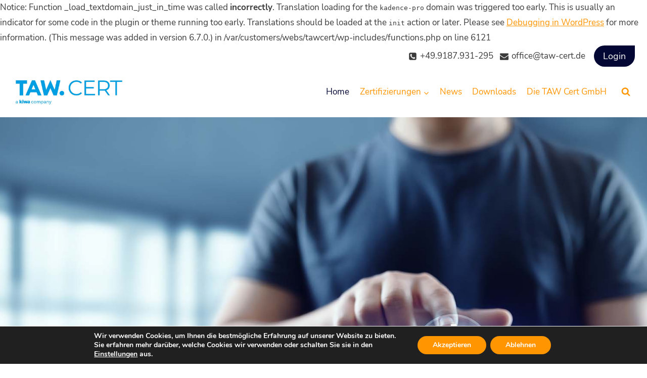

--- FILE ---
content_type: text/html; charset=UTF-8
request_url: https://www.taw-cert.de/
body_size: 48075
content:

Notice: Function _load_textdomain_just_in_time was called <strong>incorrectly</strong>. Translation loading for the <code>kadence-pro</code> domain was triggered too early. This is usually an indicator for some code in the plugin or theme running too early. Translations should be loaded at the <code>init</code> action or later. Please see <a href="https://developer.wordpress.org/advanced-administration/debug/debug-wordpress/">Debugging in WordPress</a> for more information. (This message was added in version 6.7.0.) in /var/customers/webs/tawcert/wp-includes/functions.php on line 6121
<!doctype html>
<html lang="de" class="no-js" itemtype="https://schema.org/WebPage" itemscope>
<head>
	<meta charset="UTF-8">
	<meta name="viewport" content="width=device-width, initial-scale=1, minimum-scale=1">
	<title>TAW Cert GmbH &#8211; Zertifizierungsgesellschaft mbH für QM-Systeme und Personal</title>
<meta name='robots' content='max-image-preview:large' />
	<style>img:is([sizes="auto" i], [sizes^="auto," i]) { contain-intrinsic-size: 3000px 1500px }</style>
	<link rel="alternate" type="application/rss+xml" title="TAW Cert GmbH &raquo; Feed" href="https://www.taw-cert.de/feed/" />
<link rel="alternate" type="application/rss+xml" title="TAW Cert GmbH &raquo; Kommentar-Feed" href="https://www.taw-cert.de/comments/feed/" />
			<script>document.documentElement.classList.remove( 'no-js' );</script>
			<script>
window._wpemojiSettings = {"baseUrl":"https:\/\/s.w.org\/images\/core\/emoji\/16.0.1\/72x72\/","ext":".png","svgUrl":"https:\/\/s.w.org\/images\/core\/emoji\/16.0.1\/svg\/","svgExt":".svg","source":{"concatemoji":"https:\/\/www.taw-cert.de\/wp-includes\/js\/wp-emoji-release.min.js?ver=6.8.3"}};
/*! This file is auto-generated */
!function(s,n){var o,i,e;function c(e){try{var t={supportTests:e,timestamp:(new Date).valueOf()};sessionStorage.setItem(o,JSON.stringify(t))}catch(e){}}function p(e,t,n){e.clearRect(0,0,e.canvas.width,e.canvas.height),e.fillText(t,0,0);var t=new Uint32Array(e.getImageData(0,0,e.canvas.width,e.canvas.height).data),a=(e.clearRect(0,0,e.canvas.width,e.canvas.height),e.fillText(n,0,0),new Uint32Array(e.getImageData(0,0,e.canvas.width,e.canvas.height).data));return t.every(function(e,t){return e===a[t]})}function u(e,t){e.clearRect(0,0,e.canvas.width,e.canvas.height),e.fillText(t,0,0);for(var n=e.getImageData(16,16,1,1),a=0;a<n.data.length;a++)if(0!==n.data[a])return!1;return!0}function f(e,t,n,a){switch(t){case"flag":return n(e,"\ud83c\udff3\ufe0f\u200d\u26a7\ufe0f","\ud83c\udff3\ufe0f\u200b\u26a7\ufe0f")?!1:!n(e,"\ud83c\udde8\ud83c\uddf6","\ud83c\udde8\u200b\ud83c\uddf6")&&!n(e,"\ud83c\udff4\udb40\udc67\udb40\udc62\udb40\udc65\udb40\udc6e\udb40\udc67\udb40\udc7f","\ud83c\udff4\u200b\udb40\udc67\u200b\udb40\udc62\u200b\udb40\udc65\u200b\udb40\udc6e\u200b\udb40\udc67\u200b\udb40\udc7f");case"emoji":return!a(e,"\ud83e\udedf")}return!1}function g(e,t,n,a){var r="undefined"!=typeof WorkerGlobalScope&&self instanceof WorkerGlobalScope?new OffscreenCanvas(300,150):s.createElement("canvas"),o=r.getContext("2d",{willReadFrequently:!0}),i=(o.textBaseline="top",o.font="600 32px Arial",{});return e.forEach(function(e){i[e]=t(o,e,n,a)}),i}function t(e){var t=s.createElement("script");t.src=e,t.defer=!0,s.head.appendChild(t)}"undefined"!=typeof Promise&&(o="wpEmojiSettingsSupports",i=["flag","emoji"],n.supports={everything:!0,everythingExceptFlag:!0},e=new Promise(function(e){s.addEventListener("DOMContentLoaded",e,{once:!0})}),new Promise(function(t){var n=function(){try{var e=JSON.parse(sessionStorage.getItem(o));if("object"==typeof e&&"number"==typeof e.timestamp&&(new Date).valueOf()<e.timestamp+604800&&"object"==typeof e.supportTests)return e.supportTests}catch(e){}return null}();if(!n){if("undefined"!=typeof Worker&&"undefined"!=typeof OffscreenCanvas&&"undefined"!=typeof URL&&URL.createObjectURL&&"undefined"!=typeof Blob)try{var e="postMessage("+g.toString()+"("+[JSON.stringify(i),f.toString(),p.toString(),u.toString()].join(",")+"));",a=new Blob([e],{type:"text/javascript"}),r=new Worker(URL.createObjectURL(a),{name:"wpTestEmojiSupports"});return void(r.onmessage=function(e){c(n=e.data),r.terminate(),t(n)})}catch(e){}c(n=g(i,f,p,u))}t(n)}).then(function(e){for(var t in e)n.supports[t]=e[t],n.supports.everything=n.supports.everything&&n.supports[t],"flag"!==t&&(n.supports.everythingExceptFlag=n.supports.everythingExceptFlag&&n.supports[t]);n.supports.everythingExceptFlag=n.supports.everythingExceptFlag&&!n.supports.flag,n.DOMReady=!1,n.readyCallback=function(){n.DOMReady=!0}}).then(function(){return e}).then(function(){var e;n.supports.everything||(n.readyCallback(),(e=n.source||{}).concatemoji?t(e.concatemoji):e.wpemoji&&e.twemoji&&(t(e.twemoji),t(e.wpemoji)))}))}((window,document),window._wpemojiSettings);
</script>
<style id='wp-emoji-styles-inline-css'>

	img.wp-smiley, img.emoji {
		display: inline !important;
		border: none !important;
		box-shadow: none !important;
		height: 1em !important;
		width: 1em !important;
		margin: 0 0.07em !important;
		vertical-align: -0.1em !important;
		background: none !important;
		padding: 0 !important;
	}
</style>
<link rel='stylesheet' id='wp-block-library-css' href='https://www.taw-cert.de/wp-includes/css/dist/block-library/style.min.css?ver=6.8.3' media='all' />
<style id='classic-theme-styles-inline-css'>
/*! This file is auto-generated */
.wp-block-button__link{color:#fff;background-color:#32373c;border-radius:9999px;box-shadow:none;text-decoration:none;padding:calc(.667em + 2px) calc(1.333em + 2px);font-size:1.125em}.wp-block-file__button{background:#32373c;color:#fff;text-decoration:none}
</style>
<style id='global-styles-inline-css'>
:root{--wp--preset--aspect-ratio--square: 1;--wp--preset--aspect-ratio--4-3: 4/3;--wp--preset--aspect-ratio--3-4: 3/4;--wp--preset--aspect-ratio--3-2: 3/2;--wp--preset--aspect-ratio--2-3: 2/3;--wp--preset--aspect-ratio--16-9: 16/9;--wp--preset--aspect-ratio--9-16: 9/16;--wp--preset--color--black: #000000;--wp--preset--color--cyan-bluish-gray: #abb8c3;--wp--preset--color--white: #ffffff;--wp--preset--color--pale-pink: #f78da7;--wp--preset--color--vivid-red: #cf2e2e;--wp--preset--color--luminous-vivid-orange: #ff6900;--wp--preset--color--luminous-vivid-amber: #fcb900;--wp--preset--color--light-green-cyan: #7bdcb5;--wp--preset--color--vivid-green-cyan: #00d084;--wp--preset--color--pale-cyan-blue: #8ed1fc;--wp--preset--color--vivid-cyan-blue: #0693e3;--wp--preset--color--vivid-purple: #9b51e0;--wp--preset--color--theme-palette-1: var(--global-palette1);--wp--preset--color--theme-palette-2: var(--global-palette2);--wp--preset--color--theme-palette-3: var(--global-palette3);--wp--preset--color--theme-palette-4: var(--global-palette4);--wp--preset--color--theme-palette-5: var(--global-palette5);--wp--preset--color--theme-palette-6: var(--global-palette6);--wp--preset--color--theme-palette-7: var(--global-palette7);--wp--preset--color--theme-palette-8: var(--global-palette8);--wp--preset--color--theme-palette-9: var(--global-palette9);--wp--preset--gradient--vivid-cyan-blue-to-vivid-purple: linear-gradient(135deg,rgba(6,147,227,1) 0%,rgb(155,81,224) 100%);--wp--preset--gradient--light-green-cyan-to-vivid-green-cyan: linear-gradient(135deg,rgb(122,220,180) 0%,rgb(0,208,130) 100%);--wp--preset--gradient--luminous-vivid-amber-to-luminous-vivid-orange: linear-gradient(135deg,rgba(252,185,0,1) 0%,rgba(255,105,0,1) 100%);--wp--preset--gradient--luminous-vivid-orange-to-vivid-red: linear-gradient(135deg,rgba(255,105,0,1) 0%,rgb(207,46,46) 100%);--wp--preset--gradient--very-light-gray-to-cyan-bluish-gray: linear-gradient(135deg,rgb(238,238,238) 0%,rgb(169,184,195) 100%);--wp--preset--gradient--cool-to-warm-spectrum: linear-gradient(135deg,rgb(74,234,220) 0%,rgb(151,120,209) 20%,rgb(207,42,186) 40%,rgb(238,44,130) 60%,rgb(251,105,98) 80%,rgb(254,248,76) 100%);--wp--preset--gradient--blush-light-purple: linear-gradient(135deg,rgb(255,206,236) 0%,rgb(152,150,240) 100%);--wp--preset--gradient--blush-bordeaux: linear-gradient(135deg,rgb(254,205,165) 0%,rgb(254,45,45) 50%,rgb(107,0,62) 100%);--wp--preset--gradient--luminous-dusk: linear-gradient(135deg,rgb(255,203,112) 0%,rgb(199,81,192) 50%,rgb(65,88,208) 100%);--wp--preset--gradient--pale-ocean: linear-gradient(135deg,rgb(255,245,203) 0%,rgb(182,227,212) 50%,rgb(51,167,181) 100%);--wp--preset--gradient--electric-grass: linear-gradient(135deg,rgb(202,248,128) 0%,rgb(113,206,126) 100%);--wp--preset--gradient--midnight: linear-gradient(135deg,rgb(2,3,129) 0%,rgb(40,116,252) 100%);--wp--preset--font-size--small: var(--global-font-size-small);--wp--preset--font-size--medium: var(--global-font-size-medium);--wp--preset--font-size--large: var(--global-font-size-large);--wp--preset--font-size--x-large: 42px;--wp--preset--font-size--larger: var(--global-font-size-larger);--wp--preset--font-size--xxlarge: var(--global-font-size-xxlarge);--wp--preset--spacing--20: 0.44rem;--wp--preset--spacing--30: 0.67rem;--wp--preset--spacing--40: 1rem;--wp--preset--spacing--50: 1.5rem;--wp--preset--spacing--60: 2.25rem;--wp--preset--spacing--70: 3.38rem;--wp--preset--spacing--80: 5.06rem;--wp--preset--shadow--natural: 6px 6px 9px rgba(0, 0, 0, 0.2);--wp--preset--shadow--deep: 12px 12px 50px rgba(0, 0, 0, 0.4);--wp--preset--shadow--sharp: 6px 6px 0px rgba(0, 0, 0, 0.2);--wp--preset--shadow--outlined: 6px 6px 0px -3px rgba(255, 255, 255, 1), 6px 6px rgba(0, 0, 0, 1);--wp--preset--shadow--crisp: 6px 6px 0px rgba(0, 0, 0, 1);}:where(.is-layout-flex){gap: 0.5em;}:where(.is-layout-grid){gap: 0.5em;}body .is-layout-flex{display: flex;}.is-layout-flex{flex-wrap: wrap;align-items: center;}.is-layout-flex > :is(*, div){margin: 0;}body .is-layout-grid{display: grid;}.is-layout-grid > :is(*, div){margin: 0;}:where(.wp-block-columns.is-layout-flex){gap: 2em;}:where(.wp-block-columns.is-layout-grid){gap: 2em;}:where(.wp-block-post-template.is-layout-flex){gap: 1.25em;}:where(.wp-block-post-template.is-layout-grid){gap: 1.25em;}.has-black-color{color: var(--wp--preset--color--black) !important;}.has-cyan-bluish-gray-color{color: var(--wp--preset--color--cyan-bluish-gray) !important;}.has-white-color{color: var(--wp--preset--color--white) !important;}.has-pale-pink-color{color: var(--wp--preset--color--pale-pink) !important;}.has-vivid-red-color{color: var(--wp--preset--color--vivid-red) !important;}.has-luminous-vivid-orange-color{color: var(--wp--preset--color--luminous-vivid-orange) !important;}.has-luminous-vivid-amber-color{color: var(--wp--preset--color--luminous-vivid-amber) !important;}.has-light-green-cyan-color{color: var(--wp--preset--color--light-green-cyan) !important;}.has-vivid-green-cyan-color{color: var(--wp--preset--color--vivid-green-cyan) !important;}.has-pale-cyan-blue-color{color: var(--wp--preset--color--pale-cyan-blue) !important;}.has-vivid-cyan-blue-color{color: var(--wp--preset--color--vivid-cyan-blue) !important;}.has-vivid-purple-color{color: var(--wp--preset--color--vivid-purple) !important;}.has-black-background-color{background-color: var(--wp--preset--color--black) !important;}.has-cyan-bluish-gray-background-color{background-color: var(--wp--preset--color--cyan-bluish-gray) !important;}.has-white-background-color{background-color: var(--wp--preset--color--white) !important;}.has-pale-pink-background-color{background-color: var(--wp--preset--color--pale-pink) !important;}.has-vivid-red-background-color{background-color: var(--wp--preset--color--vivid-red) !important;}.has-luminous-vivid-orange-background-color{background-color: var(--wp--preset--color--luminous-vivid-orange) !important;}.has-luminous-vivid-amber-background-color{background-color: var(--wp--preset--color--luminous-vivid-amber) !important;}.has-light-green-cyan-background-color{background-color: var(--wp--preset--color--light-green-cyan) !important;}.has-vivid-green-cyan-background-color{background-color: var(--wp--preset--color--vivid-green-cyan) !important;}.has-pale-cyan-blue-background-color{background-color: var(--wp--preset--color--pale-cyan-blue) !important;}.has-vivid-cyan-blue-background-color{background-color: var(--wp--preset--color--vivid-cyan-blue) !important;}.has-vivid-purple-background-color{background-color: var(--wp--preset--color--vivid-purple) !important;}.has-black-border-color{border-color: var(--wp--preset--color--black) !important;}.has-cyan-bluish-gray-border-color{border-color: var(--wp--preset--color--cyan-bluish-gray) !important;}.has-white-border-color{border-color: var(--wp--preset--color--white) !important;}.has-pale-pink-border-color{border-color: var(--wp--preset--color--pale-pink) !important;}.has-vivid-red-border-color{border-color: var(--wp--preset--color--vivid-red) !important;}.has-luminous-vivid-orange-border-color{border-color: var(--wp--preset--color--luminous-vivid-orange) !important;}.has-luminous-vivid-amber-border-color{border-color: var(--wp--preset--color--luminous-vivid-amber) !important;}.has-light-green-cyan-border-color{border-color: var(--wp--preset--color--light-green-cyan) !important;}.has-vivid-green-cyan-border-color{border-color: var(--wp--preset--color--vivid-green-cyan) !important;}.has-pale-cyan-blue-border-color{border-color: var(--wp--preset--color--pale-cyan-blue) !important;}.has-vivid-cyan-blue-border-color{border-color: var(--wp--preset--color--vivid-cyan-blue) !important;}.has-vivid-purple-border-color{border-color: var(--wp--preset--color--vivid-purple) !important;}.has-vivid-cyan-blue-to-vivid-purple-gradient-background{background: var(--wp--preset--gradient--vivid-cyan-blue-to-vivid-purple) !important;}.has-light-green-cyan-to-vivid-green-cyan-gradient-background{background: var(--wp--preset--gradient--light-green-cyan-to-vivid-green-cyan) !important;}.has-luminous-vivid-amber-to-luminous-vivid-orange-gradient-background{background: var(--wp--preset--gradient--luminous-vivid-amber-to-luminous-vivid-orange) !important;}.has-luminous-vivid-orange-to-vivid-red-gradient-background{background: var(--wp--preset--gradient--luminous-vivid-orange-to-vivid-red) !important;}.has-very-light-gray-to-cyan-bluish-gray-gradient-background{background: var(--wp--preset--gradient--very-light-gray-to-cyan-bluish-gray) !important;}.has-cool-to-warm-spectrum-gradient-background{background: var(--wp--preset--gradient--cool-to-warm-spectrum) !important;}.has-blush-light-purple-gradient-background{background: var(--wp--preset--gradient--blush-light-purple) !important;}.has-blush-bordeaux-gradient-background{background: var(--wp--preset--gradient--blush-bordeaux) !important;}.has-luminous-dusk-gradient-background{background: var(--wp--preset--gradient--luminous-dusk) !important;}.has-pale-ocean-gradient-background{background: var(--wp--preset--gradient--pale-ocean) !important;}.has-electric-grass-gradient-background{background: var(--wp--preset--gradient--electric-grass) !important;}.has-midnight-gradient-background{background: var(--wp--preset--gradient--midnight) !important;}.has-small-font-size{font-size: var(--wp--preset--font-size--small) !important;}.has-medium-font-size{font-size: var(--wp--preset--font-size--medium) !important;}.has-large-font-size{font-size: var(--wp--preset--font-size--large) !important;}.has-x-large-font-size{font-size: var(--wp--preset--font-size--x-large) !important;}
:where(.wp-block-post-template.is-layout-flex){gap: 1.25em;}:where(.wp-block-post-template.is-layout-grid){gap: 1.25em;}
:where(.wp-block-columns.is-layout-flex){gap: 2em;}:where(.wp-block-columns.is-layout-grid){gap: 2em;}
:root :where(.wp-block-pullquote){font-size: 1.5em;line-height: 1.6;}
</style>
<link rel='stylesheet' id='contact-form-7-css' href='https://www.taw-cert.de/wp-content/plugins/contact-form-7/includes/css/styles.css?ver=6.0.1' media='all' />
<link rel='stylesheet' id='cf7msm_styles-css' href='https://www.taw-cert.de/wp-content/plugins/contact-form-7-multi-step-module-premium/resources/cf7msm.css?ver=4.4.1' media='all' />
<link rel='stylesheet' id='kadence-global-css' href='https://www.taw-cert.de/wp-content/themes/kadence/assets/css/global.min.css?ver=1732817574' media='all' />
<style id='kadence-global-inline-css'>
/* Kadence Base CSS */
:root{--global-palette1:#1984c3;--global-palette2:#31355c;--global-palette3:#020733;--global-palette4:#3b3b3b;--global-palette5:#ff9500;--global-palette6:#f54a07;--global-palette7:#b03812;--global-palette8:#f7f7f7;--global-palette9:#ffffff;--global-palette9rgb:255, 255, 255;--global-palette-highlight:var(--global-palette5);--global-palette-highlight-alt:var(--global-palette7);--global-palette-highlight-alt2:var(--global-palette9);--global-palette-btn-bg:var(--global-palette3);--global-palette-btn-bg-hover:var(--global-palette2);--global-palette-btn:var(--global-palette9);--global-palette-btn-hover:var(--global-palette9);--global-body-font-family:'Nunito Sans', sans-serif;--global-heading-font-family:inherit;--global-primary-nav-font-family:inherit;--global-fallback-font:sans-serif;--global-display-fallback-font:sans-serif;--global-content-width:1290px;--global-content-narrow-width:842px;--global-content-edge-padding:1.5rem;--global-content-boxed-padding:2rem;--global-calc-content-width:calc(1290px - var(--global-content-edge-padding) - var(--global-content-edge-padding) );--wp--style--global--content-size:var(--global-calc-content-width);}.wp-site-blocks{--global-vw:calc( 100vw - ( 0.5 * var(--scrollbar-offset)));}body{background:var(--global-palette9);}body, input, select, optgroup, textarea{font-style:normal;font-weight:normal;font-size:17px;line-height:1.8;font-family:var(--global-body-font-family);color:var(--global-palette4);}.content-bg, body.content-style-unboxed .site{background:var(--global-palette9);}h1,h2,h3,h4,h5,h6{font-family:var(--global-heading-font-family);}h1{font-style:normal;font-weight:600;font-size:65px;line-height:1;color:var(--global-palette3);}h2{font-style:normal;font-weight:600;font-size:60px;line-height:1;color:var(--global-palette3);}h3{font-weight:700;font-size:24px;line-height:1.5;color:var(--global-palette3);}h4{font-style:normal;font-weight:700;font-size:18px;line-height:1.5;color:var(--global-palette4);}h5{font-style:normal;font-weight:700;font-size:16px;line-height:1.5;color:var(--global-palette4);}h6{font-style:normal;font-weight:700;font-size:12px;line-height:1.5;color:var(--global-palette5);}.entry-hero .kadence-breadcrumbs{max-width:1290px;}.site-container, .site-header-row-layout-contained, .site-footer-row-layout-contained, .entry-hero-layout-contained, .comments-area, .alignfull > .wp-block-cover__inner-container, .alignwide > .wp-block-cover__inner-container{max-width:var(--global-content-width);}.content-width-narrow .content-container.site-container, .content-width-narrow .hero-container.site-container{max-width:var(--global-content-narrow-width);}@media all and (min-width: 1520px){.wp-site-blocks .content-container  .alignwide{margin-left:-115px;margin-right:-115px;width:unset;max-width:unset;}}@media all and (min-width: 1102px){.content-width-narrow .wp-site-blocks .content-container .alignwide{margin-left:-130px;margin-right:-130px;width:unset;max-width:unset;}}.content-style-boxed .wp-site-blocks .entry-content .alignwide{margin-left:calc( -1 * var( --global-content-boxed-padding ) );margin-right:calc( -1 * var( --global-content-boxed-padding ) );}.content-area{margin-top:5rem;margin-bottom:5rem;}@media all and (max-width: 1024px){.content-area{margin-top:3rem;margin-bottom:3rem;}}@media all and (max-width: 767px){.content-area{margin-top:2rem;margin-bottom:2rem;}}@media all and (max-width: 1024px){:root{--global-content-boxed-padding:2rem;}}@media all and (max-width: 767px){:root{--global-content-boxed-padding:1.5rem;}}.entry-content-wrap{padding:2rem;}@media all and (max-width: 1024px){.entry-content-wrap{padding:2rem;}}@media all and (max-width: 767px){.entry-content-wrap{padding:1.5rem;}}.entry.single-entry{box-shadow:0px 15px 15px -10px rgba(0,0,0,0.05);}.entry.loop-entry{box-shadow:0px 15px 15px -10px rgba(0,0,0,0.05);}.loop-entry .entry-content-wrap{padding:2rem;}@media all and (max-width: 1024px){.loop-entry .entry-content-wrap{padding:2rem;}}@media all and (max-width: 767px){.loop-entry .entry-content-wrap{padding:1.5rem;}}button, .button, .wp-block-button__link, input[type="button"], input[type="reset"], input[type="submit"], .fl-button, .elementor-button-wrapper .elementor-button, .wc-block-components-checkout-place-order-button, .wc-block-cart__submit{box-shadow:0px 0px 0px -7px rgba(0,0,0,0);}button:hover, button:focus, button:active, .button:hover, .button:focus, .button:active, .wp-block-button__link:hover, .wp-block-button__link:focus, .wp-block-button__link:active, input[type="button"]:hover, input[type="button"]:focus, input[type="button"]:active, input[type="reset"]:hover, input[type="reset"]:focus, input[type="reset"]:active, input[type="submit"]:hover, input[type="submit"]:focus, input[type="submit"]:active, .elementor-button-wrapper .elementor-button:hover, .elementor-button-wrapper .elementor-button:focus, .elementor-button-wrapper .elementor-button:active, .wc-block-cart__submit:hover{box-shadow:0px 15px 25px -7px rgba(0,0,0,0.1);}.kb-button.kb-btn-global-outline.kb-btn-global-inherit{padding-top:calc(px - 2px);padding-right:calc(px - 2px);padding-bottom:calc(px - 2px);padding-left:calc(px - 2px);}@media all and (min-width: 1025px){.transparent-header .entry-hero .entry-hero-container-inner{padding-top:calc(0px + 100px);}}@media all and (max-width: 1024px){.mobile-transparent-header .entry-hero .entry-hero-container-inner{padding-top:100px;}}@media all and (max-width: 767px){.mobile-transparent-header .entry-hero .entry-hero-container-inner{padding-top:100px;}}#kt-scroll-up-reader, #kt-scroll-up{border-radius:3px 3px 3px 3px;color:var(--global-palette5);border-color:#84909e;bottom:30px;font-size:1.2em;padding:0.4em 0.4em 0.4em 0.4em;}#kt-scroll-up-reader.scroll-up-side-right, #kt-scroll-up.scroll-up-side-right{right:30px;}#kt-scroll-up-reader.scroll-up-side-left, #kt-scroll-up.scroll-up-side-left{left:30px;}.wp-site-blocks .page-title h1{font-style:normal;color:var(--global-palette4);}.page-title .kadence-breadcrumbs{color:var(--global-palette7);}.page-title .kadence-breadcrumbs a:hover{color:var(--global-palette6);}.entry-hero.page-hero-section .entry-header{min-height:20px;}
/* Kadence Header CSS */
.wp-site-blocks #mobile-header{display:block;}.wp-site-blocks #main-header{display:none;}@media all and (min-width: 1045px){.wp-site-blocks #mobile-header{display:none;}.wp-site-blocks #main-header{display:block;}}@media all and (max-width: 1044px){.mobile-transparent-header #masthead{position:absolute;left:0px;right:0px;z-index:100;}.kadence-scrollbar-fixer.mobile-transparent-header #masthead{right:var(--scrollbar-offset,0);}.mobile-transparent-header #masthead, .mobile-transparent-header .site-top-header-wrap .site-header-row-container-inner, .mobile-transparent-header .site-main-header-wrap .site-header-row-container-inner, .mobile-transparent-header .site-bottom-header-wrap .site-header-row-container-inner{background:transparent;}.site-header-row-tablet-layout-fullwidth, .site-header-row-tablet-layout-standard{padding:0px;}}@media all and (min-width: 1045px){.transparent-header #masthead{position:absolute;left:0px;right:0px;z-index:100;}.transparent-header.kadence-scrollbar-fixer #masthead{right:var(--scrollbar-offset,0);}.transparent-header #masthead, .transparent-header .site-top-header-wrap .site-header-row-container-inner, .transparent-header .site-main-header-wrap .site-header-row-container-inner, .transparent-header .site-bottom-header-wrap .site-header-row-container-inner{background:transparent;}}.site-branding a.brand img{max-width:233px;}.site-branding a.brand img.svg-logo-image{width:233px;}@media all and (max-width: 767px){.site-branding a.brand img{max-width:150px;}.site-branding a.brand img.svg-logo-image{width:150px;}}.site-branding{padding:10px 0px 10px 0px;}#masthead, #masthead .kadence-sticky-header.item-is-fixed:not(.item-at-start):not(.site-header-row-container):not(.site-main-header-wrap), #masthead .kadence-sticky-header.item-is-fixed:not(.item-at-start) > .site-header-row-container-inner{background:var(--global-palette9);}.site-main-header-inner-wrap{min-height:100px;}.site-top-header-inner-wrap{min-height:0px;}.header-navigation[class*="header-navigation-style-underline"] .header-menu-container.primary-menu-container>ul>li>a:after{width:calc( 100% - 1.2em);}.main-navigation .primary-menu-container > ul > li.menu-item > a{padding-left:calc(1.2em / 2);padding-right:calc(1.2em / 2);padding-top:0.6em;padding-bottom:0.6em;color:var(--global-palette5);}.main-navigation .primary-menu-container > ul > li.menu-item .dropdown-nav-special-toggle{right:calc(1.2em / 2);}.main-navigation .primary-menu-container > ul > li.menu-item > a:hover{color:var(--global-palette-highlight);}.main-navigation .primary-menu-container > ul > li.menu-item.current-menu-item > a{color:var(--global-palette3);}.header-navigation .header-menu-container ul ul.sub-menu, .header-navigation .header-menu-container ul ul.submenu{background:var(--global-palette9);box-shadow:0px 2px 13px 0px rgba(0,0,0,0.1);}.header-navigation .header-menu-container ul ul li.menu-item, .header-menu-container ul.menu > li.kadence-menu-mega-enabled > ul > li.menu-item > a{border-bottom:0px solid rgba(255,255,255,0.1);}.header-navigation .header-menu-container ul ul li.menu-item > a{width:200px;padding-top:1em;padding-bottom:1em;color:var(--global-palette5);font-style:normal;font-size:17px;}.header-navigation .header-menu-container ul ul li.menu-item > a:hover{color:var(--global-palette2);background:var(--global-palette9);}.header-navigation .header-menu-container ul ul li.menu-item.current-menu-item > a{color:var(--global-palette2);background:var(--global-palette9);}.mobile-toggle-open-container .menu-toggle-open, .mobile-toggle-open-container .menu-toggle-open:focus{color:var(--global-palette5);padding:0.4em 0.6em 0.4em 0.6em;font-size:14px;}.mobile-toggle-open-container .menu-toggle-open.menu-toggle-style-bordered{border:1px solid currentColor;}.mobile-toggle-open-container .menu-toggle-open .menu-toggle-icon{font-size:20px;}.mobile-toggle-open-container .menu-toggle-open:hover, .mobile-toggle-open-container .menu-toggle-open:focus-visible{color:var(--global-palette3);}.mobile-navigation ul li{font-size:14px;}.mobile-navigation ul li a{padding-top:1em;padding-bottom:1em;}.mobile-navigation ul li > a, .mobile-navigation ul li.menu-item-has-children > .drawer-nav-drop-wrap{color:var(--global-palette8);}.mobile-navigation ul li.current-menu-item > a, .mobile-navigation ul li.current-menu-item.menu-item-has-children > .drawer-nav-drop-wrap{color:var(--global-palette5);}.mobile-navigation ul li.menu-item-has-children .drawer-nav-drop-wrap, .mobile-navigation ul li:not(.menu-item-has-children) a{border-bottom:1px solid rgba(255,255,255,0.1);}.mobile-navigation:not(.drawer-navigation-parent-toggle-true) ul li.menu-item-has-children .drawer-nav-drop-wrap button{border-left:1px solid rgba(255,255,255,0.1);}#mobile-drawer .drawer-header .drawer-toggle{padding:0.6em 0.15em 0.6em 0.15em;font-size:24px;}#main-header .header-button{border-radius:100px 0px 100px 100px;border:2px none transparent;box-shadow:0px 0px 0px -7px rgba(0,0,0,0);}#main-header .header-button:hover{box-shadow:0px 15px 25px -7px rgba(0,0,0,0.1);}.header-social-wrap .header-social-inner-wrap{font-size:1em;gap:0.3em;}.header-social-wrap .header-social-inner-wrap .social-button{border:2px none transparent;border-radius:3px;}.search-toggle-open-container .search-toggle-open{color:var(--global-palette5);}.search-toggle-open-container .search-toggle-open.search-toggle-style-bordered{border:1px solid currentColor;}.search-toggle-open-container .search-toggle-open .search-toggle-icon{font-size:1em;}.search-toggle-open-container .search-toggle-open:hover, .search-toggle-open-container .search-toggle-open:focus{color:var(--global-palette3);}#search-drawer .drawer-inner .drawer-content form input.search-field, #search-drawer .drawer-inner .drawer-content form .kadence-search-icon-wrap, #search-drawer .drawer-header{color:var(--global-palette9);}#search-drawer .drawer-inner{background:var(--global-palette4);}.mobile-header-button-wrap .mobile-header-button-inner-wrap .mobile-header-button{border-radius:10px 0px 10px 10px;color:var(--global-palette3);background:var(--global-palette5);border:2px none transparent;border-color:var(--global-palette5);box-shadow:0px 0px 0px -7px rgba(0,0,0,0);}.mobile-header-button-wrap .mobile-header-button-inner-wrap .mobile-header-button:hover{box-shadow:0px 15px 25px -7px rgba(0,0,0,0.1);}
/* Kadence Footer CSS */
#colophon{background:var(--global-palette4);}.site-middle-footer-wrap .site-footer-row-container-inner{background:rgba(59,59,59,0);}.site-middle-footer-inner-wrap{padding-top:30px;padding-bottom:30px;grid-column-gap:30px;grid-row-gap:30px;}.site-middle-footer-inner-wrap .widget{margin-bottom:30px;}.site-middle-footer-inner-wrap .site-footer-section:not(:last-child):after{right:calc(-30px / 2);}.site-top-footer-wrap .site-footer-row-container-inner{background:rgba(59,59,59,0);border-bottom:1px solid var(--global-palette5);}.site-footer .site-top-footer-wrap a:not(.button):not(.wp-block-button__link):not(.wp-element-button){color:var(--global-palette5);}.site-footer .site-top-footer-wrap a:not(.button):not(.wp-block-button__link):not(.wp-element-button):hover{color:var(--global-palette7);}.site-top-footer-inner-wrap{padding-top:30px;padding-bottom:30px;grid-column-gap:90px;grid-row-gap:90px;}.site-top-footer-inner-wrap .widget{margin-bottom:30px;}.site-top-footer-inner-wrap .site-footer-section:not(:last-child):after{right:calc(-90px / 2);}.site-bottom-footer-wrap .site-footer-row-container-inner{background:var(--global-palette9);}.site-bottom-footer-inner-wrap{padding-top:30px;padding-bottom:30px;grid-column-gap:30px;}.site-bottom-footer-inner-wrap .widget{margin-bottom:30px;}.site-bottom-footer-inner-wrap .site-footer-section:not(:last-child):after{right:calc(-30px / 2);}#colophon .footer-html{font-style:normal;font-size:13px;color:var(--global-palette9);}
</style>
<link rel='stylesheet' id='kadence-simplelightbox-css-css' href='https://www.taw-cert.de/wp-content/themes/kadence/assets/css/simplelightbox.min.css?ver=1732817574' media='all' />
<link rel='stylesheet' id='cf7cf-style-css' href='https://www.taw-cert.de/wp-content/plugins/cf7-conditional-fields/style.css?ver=2.5.2' media='all' />
<link rel='stylesheet' id='kadence-blocks-rowlayout-css' href='https://www.taw-cert.de/wp-content/plugins/kadence-blocks/dist/style-blocks-rowlayout.css?ver=3.3.7' media='all' />
<link rel='stylesheet' id='kadence-blocks-column-css' href='https://www.taw-cert.de/wp-content/plugins/kadence-blocks/dist/style-blocks-column.css?ver=3.3.7' media='all' />
<style id='kadence-blocks-advancedheading-inline-css'>
.wp-block-kadence-advancedheading mark{background:transparent;border-style:solid;border-width:0}.wp-block-kadence-advancedheading mark.kt-highlight{color:#f76a0c;}.kb-adv-heading-icon{display: inline-flex;justify-content: center;align-items: center;}.single-content .kadence-advanced-heading-wrapper h1, .single-content .kadence-advanced-heading-wrapper h2, .single-content .kadence-advanced-heading-wrapper h3, .single-content .kadence-advanced-heading-wrapper h4, .single-content .kadence-advanced-heading-wrapper h5, .single-content .kadence-advanced-heading-wrapper h6 {margin: 1.5em 0 .5em;}.single-content .kadence-advanced-heading-wrapper+* { margin-top:0;}
</style>
<link rel='stylesheet' id='kadence-blocks-infobox-css' href='https://www.taw-cert.de/wp-content/plugins/kadence-blocks/dist/style-blocks-infobox.css?ver=3.3.7' media='all' />
<link rel='stylesheet' id='kadence-blocks-spacer-css' href='https://www.taw-cert.de/wp-content/plugins/kadence-blocks/dist/style-blocks-spacer.css?ver=3.3.7' media='all' />
<link rel='stylesheet' id='kadence-blocks-advancedgallery-css' href='https://www.taw-cert.de/wp-content/plugins/kadence-blocks/dist/style-blocks-advancedgallery.css?ver=3.3.7' media='all' />
<link rel='stylesheet' id='kadence-blocks-icon-css' href='https://www.taw-cert.de/wp-content/plugins/kadence-blocks/dist/style-blocks-icon.css?ver=3.3.7' media='all' />
<link rel='stylesheet' id='kadence-blocks-form-css' href='https://www.taw-cert.de/wp-content/plugins/kadence-blocks/dist/style-blocks-form.css?ver=3.3.7' media='all' />
<style id='kadence-blocks-global-variables-inline-css'>
:root {--global-kb-font-size-sm:clamp(0.8rem, 0.73rem + 0.217vw, 0.9rem);--global-kb-font-size-md:clamp(1.1rem, 0.995rem + 0.326vw, 1.25rem);--global-kb-font-size-lg:clamp(1.75rem, 1.576rem + 0.543vw, 2rem);--global-kb-font-size-xl:clamp(2.25rem, 1.728rem + 1.63vw, 3rem);--global-kb-font-size-xxl:clamp(2.5rem, 1.456rem + 3.26vw, 4rem);--global-kb-font-size-xxxl:clamp(2.75rem, 0.489rem + 7.065vw, 6rem);}
</style>
<style id='kadence_blocks_css-inline-css'>
.kb-row-layout-wrap.wp-block-kadence-rowlayout.kb-row-layout-id3260_1cd16e-11{margin-top:0px;margin-bottom:0px;}.kb-row-layout-id3260_1cd16e-11 > .kt-row-column-wrap{align-content:end;}:where(.kb-row-layout-id3260_1cd16e-11 > .kt-row-column-wrap) > .wp-block-kadence-column{justify-content:end;}.kb-row-layout-id3260_1cd16e-11 > .kt-row-column-wrap{column-gap:var(--global-kb-gap-none, 0rem );row-gap:var(--global-kb-gap-none, 0rem );max-width:1242px;margin-left:auto;margin-right:auto;padding-top:0px;padding-right:0px;padding-bottom:200px;padding-left:0px;min-height:800px;grid-template-columns:minmax(0, calc(42% - ((var(--global-kb-gap-none, 0rem ) * 1 )/2)))minmax(0, calc(58% - ((var(--global-kb-gap-none, 0rem ) * 1 )/2)));}.kb-row-layout-id3260_1cd16e-11{background-image:url('https://www.taw-cert.de/wp-content/uploads/neu_management.jpg');background-size:cover;background-position:center center;background-attachment:scroll;background-repeat:no-repeat;}.kb-row-layout-id3260_1cd16e-11 .kt-row-layout-bottom-sep{height:100px;}@media all and (max-width: 1024px), only screen and (min-device-width: 1024px) and (max-device-width: 1366px) and (-webkit-min-device-pixel-ratio: 2) and (hover: none){.kb-row-layout-wrap.wp-block-kadence-rowlayout.kb-row-layout-id3260_1cd16e-11{background-color:var(--global-palette3, #1A202C);background-image:url('https://www.taw-cert.de/wp-content/uploads/neu_management.jpg');background-size:cover;background-position:center center;background-attachment:scroll;background-repeat:no-repeat;}}@media all and (max-width: 1024px){.kb-row-layout-id3260_1cd16e-11 > .kt-row-column-wrap{padding-right:100px;padding-left:100px;grid-template-columns:minmax(0, 1fr);}}@media all and (max-width: 1024px){.kb-row-layout-id3260_1cd16e-11 > .kt-row-column-wrap > .wp-block-kadence-column:nth-child(1){order:2;}}@media all and (max-width: 1024px){.kb-row-layout-id3260_1cd16e-11 > .kt-row-column-wrap > .wp-block-kadence-column:nth-child(2){order:1;}}@media all and (max-width: 1024px){.kb-row-layout-id3260_1cd16e-11 > .kt-row-column-wrap > .wp-block-kadence-column:nth-child(3){order:12;}}@media all and (max-width: 1024px){.kb-row-layout-id3260_1cd16e-11 > .kt-row-column-wrap > .wp-block-kadence-column:nth-child(4){order:11;}}@media all and (max-width: 1024px){.kb-row-layout-id3260_1cd16e-11 > .kt-row-column-wrap > .wp-block-kadence-column:nth-child(5){order:22;}}@media all and (max-width: 1024px){.kb-row-layout-id3260_1cd16e-11 > .kt-row-column-wrap > .wp-block-kadence-column:nth-child(6){order:21;}}@media all and (max-width: 1024px){.kb-row-layout-id3260_1cd16e-11 > .kt-row-column-wrap > .wp-block-kadence-column:nth-child(7){order:32;}}@media all and (max-width: 1024px){.kb-row-layout-id3260_1cd16e-11 > .kt-row-column-wrap > .wp-block-kadence-column:nth-child(8){order:31;}}@media all and (max-width: 767px){.kb-row-layout-id3260_1cd16e-11 > .kt-row-column-wrap{padding-top:0px;padding-right:30px;padding-bottom:0px;padding-left:30px;min-height:560px;grid-template-columns:minmax(0, 1fr);}.kb-row-layout-id3260_1cd16e-11 > .kt-row-column-wrap > .wp-block-kadence-column:nth-child(1){order:2;}.kb-row-layout-id3260_1cd16e-11 > .kt-row-column-wrap > .wp-block-kadence-column:nth-child(2){order:1;}.kb-row-layout-id3260_1cd16e-11 > .kt-row-column-wrap > .wp-block-kadence-column:nth-child(3){order:12;}.kb-row-layout-id3260_1cd16e-11 > .kt-row-column-wrap > .wp-block-kadence-column:nth-child(4){order:11;}.kb-row-layout-id3260_1cd16e-11 > .kt-row-column-wrap > .wp-block-kadence-column:nth-child(5){order:22;}.kb-row-layout-id3260_1cd16e-11 > .kt-row-column-wrap > .wp-block-kadence-column:nth-child(6){order:21;}.kb-row-layout-id3260_1cd16e-11 > .kt-row-column-wrap > .wp-block-kadence-column:nth-child(7){order:32;}.kb-row-layout-id3260_1cd16e-11 > .kt-row-column-wrap > .wp-block-kadence-column:nth-child(8){order:31;}}.kadence-column3260_3e60e1-88 > .kt-inside-inner-col{padding-top:0px;padding-right:0px;padding-bottom:0px;padding-left:30px;}.kadence-column3260_3e60e1-88 > .kt-inside-inner-col{column-gap:var(--global-kb-gap-sm, 1rem);}.kadence-column3260_3e60e1-88 > .kt-inside-inner-col{flex-direction:column;}.kadence-column3260_3e60e1-88 > .kt-inside-inner-col > .aligncenter{width:100%;}@media all and (max-width: 1024px){.kadence-column3260_3e60e1-88 > .kt-inside-inner-col{flex-direction:column;}}@media all and (max-width: 767px){.kadence-column3260_3e60e1-88 > .kt-inside-inner-col{padding-top:0px;padding-right:0px;padding-bottom:0px;padding-left:0px;flex-direction:column;}}.wp-block-kadence-advancedheading.kt-adv-heading3260_d75d01-c0, .wp-block-kadence-advancedheading.kt-adv-heading3260_d75d01-c0[data-kb-block="kb-adv-heading3260_d75d01-c0"]{padding-bottom:20px;}.wp-block-kadence-advancedheading.kt-adv-heading3260_d75d01-c0 mark.kt-highlight, .wp-block-kadence-advancedheading.kt-adv-heading3260_d75d01-c0[data-kb-block="kb-adv-heading3260_d75d01-c0"] mark.kt-highlight{-webkit-box-decoration-break:clone;box-decoration-break:clone;}.kadence-column3260_f1eb57-2c > .kt-inside-inner-col{column-gap:var(--global-kb-gap-sm, 1rem);}.kadence-column3260_f1eb57-2c > .kt-inside-inner-col{flex-direction:column;}.kadence-column3260_f1eb57-2c > .kt-inside-inner-col > .aligncenter{width:100%;}@media all and (max-width: 1024px){.kadence-column3260_f1eb57-2c > .kt-inside-inner-col{flex-direction:column;}}@media all and (max-width: 767px){.kadence-column3260_f1eb57-2c > .kt-inside-inner-col{flex-direction:column;}}.kb-row-layout-id3260_0bf6ea-49 > .kt-row-column-wrap{column-gap:var(--global-kb-gap-none, 0rem );row-gap:var(--global-kb-gap-none, 0rem );max-width:1242px;margin-left:auto;margin-right:auto;padding-top:0px;padding-right:0px;padding-bottom:0px;padding-left:0px;grid-template-columns:minmax(0, 1fr);}.kb-row-layout-id3260_0bf6ea-49 > .kt-row-layout-overlay{opacity:1;background-image:url('https://stage.startertemplatecloud.com/e10/wp-content/uploads/sites/5/2021/01/wave_tr_bg.png');background-size:auto;background-position:center center;background-attachment:scroll;background-repeat:repeat;}@media all and (max-width: 1024px){.kb-row-layout-id3260_0bf6ea-49 > .kt-row-column-wrap{padding-right:100px;padding-left:100px;}}@media all and (max-width: 767px){.kb-row-layout-id3260_0bf6ea-49 > .kt-row-column-wrap{padding-right:0px;padding-left:0px;grid-template-columns:minmax(0, 1fr);}}.kadence-column3260_278557-3b > .kt-inside-inner-col{padding-top:10px;padding-right:10px;padding-bottom:10px;padding-left:10px;}.kadence-column3260_278557-3b > .kt-inside-inner-col{column-gap:var(--global-kb-gap-sm, 1rem);}.kadence-column3260_278557-3b > .kt-inside-inner-col{flex-direction:column;}.kadence-column3260_278557-3b > .kt-inside-inner-col > .aligncenter{width:100%;}@media all and (max-width: 1024px){.kadence-column3260_278557-3b > .kt-inside-inner-col{flex-direction:column;}}@media all and (max-width: 767px){.kadence-column3260_278557-3b > .kt-inside-inner-col{padding-top:20px;padding-right:0px;padding-bottom:0px;padding-left:0px;flex-direction:column;}}.kb-row-layout-wrap.wp-block-kadence-rowlayout.kb-row-layout-id3260_cf1d34-d6{margin-top:-100px;margin-bottom:0px;}.kb-row-layout-id3260_cf1d34-d6 > .kt-row-column-wrap{column-gap:var(--global-kb-gap-none, 0rem );row-gap:var(--global-kb-gap-none, 0rem );max-width:1242px;margin-left:auto;margin-right:auto;padding-top:0px;padding-right:0px;padding-bottom:0px;padding-left:0px;grid-template-columns:repeat(3, minmax(0, 1fr));}@media all and (max-width: 1024px){.kb-row-layout-id3260_cf1d34-d6 > .kt-row-column-wrap{padding-top:0px;padding-right:20px;padding-bottom:0px;padding-left:20px;grid-template-columns:minmax(0, 1fr);}}@media all and (max-width: 767px){.kb-row-layout-wrap.wp-block-kadence-rowlayout.kb-row-layout-id3260_cf1d34-d6{margin-top:1px;margin-bottom:0px;}.kb-row-layout-id3260_cf1d34-d6 > .kt-row-column-wrap{grid-template-columns:minmax(0, 1fr);}}.kadence-column3260_9bf1a9-6d > .kt-inside-inner-col{padding-top:10px;padding-right:10px;padding-bottom:10px;padding-left:10px;}.kadence-column3260_9bf1a9-6d > .kt-inside-inner-col{border-top:1px solid transparent;border-right:1px solid transparent;border-bottom:1px solid transparent;border-left:1px solid transparent;}.kadence-column3260_9bf1a9-6d > .kt-inside-inner-col,.kadence-column3260_9bf1a9-6d > .kt-inside-inner-col:before{border-top-left-radius:3px;border-top-right-radius:3px;border-bottom-right-radius:3px;border-bottom-left-radius:3px;}.kadence-column3260_9bf1a9-6d > .kt-inside-inner-col{column-gap:var(--global-kb-gap-sm, 1rem);}.kadence-column3260_9bf1a9-6d > .kt-inside-inner-col{flex-direction:column;}.kadence-column3260_9bf1a9-6d > .kt-inside-inner-col > .aligncenter{width:100%;}@media all and (max-width: 1024px){.kadence-column3260_9bf1a9-6d > .kt-inside-inner-col{border-top:1px solid transparent;border-right:1px solid transparent;border-bottom:1px solid transparent;border-left:1px solid transparent;flex-direction:column;}}@media all and (max-width: 767px){.kadence-column3260_9bf1a9-6d > .kt-inside-inner-col{border-top:1px solid transparent;border-right:1px solid transparent;border-bottom:1px solid transparent;border-left:1px solid transparent;flex-direction:column;}}.wp-block-kadence-column.kb-section-dir-horizontal > .kt-inside-inner-col > .kt-info-box3260_6aba1e-1b .kt-blocks-info-box-link-wrap{max-width:unset;}.kt-info-box3260_6aba1e-1b .kt-blocks-info-box-link-wrap{border-top-left-radius:3px;border-top-right-radius:3px;border-bottom-right-radius:3px;border-bottom-left-radius:3px;background:var(--global-palette4, #2D3748);padding-top:30px;padding-right:30px;padding-bottom:30px;padding-left:30px;margin-top:0px;margin-right:0px;margin-bottom:0px;margin-left:0px;}.kt-info-box3260_6aba1e-1b .kt-blocks-info-box-link-wrap:hover{background:var(--global-palette4, #2D3748);}.kt-info-box3260_6aba1e-1b.wp-block-kadence-infobox{max-width:100%;}.kt-info-box3260_6aba1e-1b .kadence-info-box-image-inner-intrisic-container{max-width:100px;}.kt-info-box3260_6aba1e-1b .kadence-info-box-image-inner-intrisic-container .kadence-info-box-image-intrisic{max-width:100%;}.kt-info-box3260_6aba1e-1b .kt-blocks-info-box-media .kt-info-box-image{width:100px;height:auto;}.kt-info-box3260_6aba1e-1b .kt-blocks-info-box-media .kt-info-box-image, .kt-info-box3260_6aba1e-1b .kt-blocks-info-box-media .kt-info-box-image path{fill:#444444;}.kt-info-box3260_6aba1e-1b .kt-blocks-info-box-link-wrap:hover .kt-blocks-info-box-media .kt-info-box-image, .kt-info-box3260_6aba1e-1b .kt-blocks-info-box-link-wrap:hover .kt-blocks-info-box-media .kt-info-box-image path{fill:#444444;}.kt-info-box3260_6aba1e-1b .kadence-info-box-icon-container .kt-info-svg-icon, .kt-info-box3260_6aba1e-1b .kt-info-svg-icon-flip, .kt-info-box3260_6aba1e-1b .kt-blocks-info-box-number{font-size:50px;}.kt-info-box3260_6aba1e-1b .kt-blocks-info-box-media{color:#444444;background:transparent;border-color:#444444;border-top-width:0px;border-right-width:0px;border-bottom-width:0px;border-left-width:0px;padding-top:0px;padding-right:0px;padding-bottom:0px;padding-left:0px;}.kt-info-box3260_6aba1e-1b .kt-blocks-info-box-media-container{margin-top:0px;margin-right:0px;margin-bottom:30px;margin-left:0px;}.kt-info-box3260_6aba1e-1b .kt-blocks-info-box-link-wrap:hover .kt-blocks-info-box-media{color:#444444;background:transparent;border-color:#444444;}.kt-info-box3260_6aba1e-1b .kt-infobox-textcontent h3.kt-blocks-info-box-title{color:var(--global-palette9, #ffffff);font-size:24px;line-height:36px;padding-top:0px;padding-right:0px;padding-bottom:0px;padding-left:0px;margin-top:0px;margin-right:0px;margin-bottom:20px;margin-left:0px;}.kt-info-box3260_6aba1e-1b .kt-blocks-info-box-link-wrap:hover h3.kt-blocks-info-box-title{color:var(--global-palette9, #ffffff);}.kt-info-box3260_6aba1e-1b .kt-infobox-textcontent .kt-blocks-info-box-text{color:var(--global-palette8, #F7FAFC);}.wp-block-kadence-infobox.kt-info-box3260_6aba1e-1b .kt-blocks-info-box-text{font-size:17px;line-height:31px;}.kt-info-box3260_6aba1e-1b .kt-blocks-info-box-link-wrap:hover .kt-blocks-info-box-text{color:var(--global-palette8, #F7FAFC);}.kt-info-box3260_6aba1e-1b .kt-blocks-info-box-learnmore{background:transparent;border-color:#555555;border-width:0px 0px 0px 0px;padding-top:4px;padding-right:8px;padding-bottom:4px;padding-left:8px;margin-top:10px;margin-right:0px;margin-bottom:10px;margin-left:0px;}.kt-info-box3260_6aba1e-1b .kt-blocks-info-box-link-wrap:hover .kt-blocks-info-box-learnmore,.kt-info-box3260_6aba1e-1b .kt-blocks-info-box-link-wrap .kt-blocks-info-box-learnmore:focus{color:#ffffff;background:#444444;border-color:#444444;}.kadence-column3260_c83258-9b > .kt-inside-inner-col{padding-top:10px;padding-right:10px;padding-bottom:10px;padding-left:10px;}.kadence-column3260_c83258-9b > .kt-inside-inner-col{border-top:1px solid transparent;border-right:1px solid transparent;border-bottom:1px solid transparent;border-left:1px solid transparent;}.kadence-column3260_c83258-9b > .kt-inside-inner-col,.kadence-column3260_c83258-9b > .kt-inside-inner-col:before{border-top-left-radius:3px;border-top-right-radius:3px;border-bottom-right-radius:3px;border-bottom-left-radius:3px;}.kadence-column3260_c83258-9b > .kt-inside-inner-col{column-gap:var(--global-kb-gap-sm, 1rem);}.kadence-column3260_c83258-9b > .kt-inside-inner-col{flex-direction:column;}.kadence-column3260_c83258-9b > .kt-inside-inner-col > .aligncenter{width:100%;}@media all and (max-width: 1024px){.kadence-column3260_c83258-9b > .kt-inside-inner-col{border-top:1px solid transparent;border-right:1px solid transparent;border-bottom:1px solid transparent;border-left:1px solid transparent;flex-direction:column;}}@media all and (max-width: 767px){.kadence-column3260_c83258-9b > .kt-inside-inner-col{border-top:1px solid transparent;border-right:1px solid transparent;border-bottom:1px solid transparent;border-left:1px solid transparent;flex-direction:column;}}.wp-block-kadence-column.kb-section-dir-horizontal > .kt-inside-inner-col > .kt-info-box3260_8f3904-ae .kt-blocks-info-box-link-wrap{max-width:unset;}.kt-info-box3260_8f3904-ae .kt-blocks-info-box-link-wrap{border-top-left-radius:3px;border-top-right-radius:3px;border-bottom-right-radius:3px;border-bottom-left-radius:3px;background:var(--global-palette4, #2D3748);padding-top:30px;padding-right:30px;padding-bottom:30px;padding-left:30px;margin-top:0px;margin-right:0px;margin-bottom:0px;margin-left:0px;}.kt-info-box3260_8f3904-ae .kt-blocks-info-box-link-wrap:hover{background:var(--global-palette4, #2D3748);}.kt-info-box3260_8f3904-ae.wp-block-kadence-infobox{max-width:100%;}.kt-info-box3260_8f3904-ae .kadence-info-box-image-inner-intrisic-container{max-width:100px;}.kt-info-box3260_8f3904-ae .kadence-info-box-image-inner-intrisic-container .kadence-info-box-image-intrisic{max-width:100%;}.kt-info-box3260_8f3904-ae .kt-blocks-info-box-media .kt-info-box-image{width:100px;height:auto;}.kt-info-box3260_8f3904-ae .kt-blocks-info-box-media .kt-info-box-image, .kt-info-box3260_8f3904-ae .kt-blocks-info-box-media .kt-info-box-image path{fill:#444444;}.kt-info-box3260_8f3904-ae .kt-blocks-info-box-link-wrap:hover .kt-blocks-info-box-media .kt-info-box-image, .kt-info-box3260_8f3904-ae .kt-blocks-info-box-link-wrap:hover .kt-blocks-info-box-media .kt-info-box-image path{fill:#444444;}.kt-info-box3260_8f3904-ae .kadence-info-box-icon-container .kt-info-svg-icon, .kt-info-box3260_8f3904-ae .kt-info-svg-icon-flip, .kt-info-box3260_8f3904-ae .kt-blocks-info-box-number{font-size:50px;}.kt-info-box3260_8f3904-ae .kt-blocks-info-box-media{color:#444444;background:transparent;border-color:#444444;border-top-width:0px;border-right-width:0px;border-bottom-width:0px;border-left-width:0px;padding-top:0px;padding-right:0px;padding-bottom:0px;padding-left:0px;}.kt-info-box3260_8f3904-ae .kt-blocks-info-box-media-container{margin-top:0px;margin-right:0px;margin-bottom:30px;margin-left:0px;}.kt-info-box3260_8f3904-ae .kt-blocks-info-box-link-wrap:hover .kt-blocks-info-box-media{color:#444444;background:transparent;border-color:#444444;}.kt-info-box3260_8f3904-ae .kt-infobox-textcontent h3.kt-blocks-info-box-title{color:var(--global-palette9, #ffffff);font-size:24px;line-height:36px;padding-top:0px;padding-right:0px;padding-bottom:0px;padding-left:0px;margin-top:0px;margin-right:0px;margin-bottom:20px;margin-left:0px;}.kt-info-box3260_8f3904-ae .kt-blocks-info-box-link-wrap:hover h3.kt-blocks-info-box-title{color:var(--global-palette9, #ffffff);}.kt-info-box3260_8f3904-ae .kt-infobox-textcontent .kt-blocks-info-box-text{color:var(--global-palette8, #F7FAFC);}.wp-block-kadence-infobox.kt-info-box3260_8f3904-ae .kt-blocks-info-box-text{font-size:17px;line-height:31px;}.kt-info-box3260_8f3904-ae .kt-blocks-info-box-link-wrap:hover .kt-blocks-info-box-text{color:var(--global-palette8, #F7FAFC);}.kt-info-box3260_8f3904-ae .kt-blocks-info-box-learnmore{background:transparent;border-color:#555555;border-width:0px 0px 0px 0px;padding-top:4px;padding-right:8px;padding-bottom:4px;padding-left:8px;margin-top:10px;margin-right:0px;margin-bottom:10px;margin-left:0px;}.kt-info-box3260_8f3904-ae .kt-blocks-info-box-link-wrap:hover .kt-blocks-info-box-learnmore,.kt-info-box3260_8f3904-ae .kt-blocks-info-box-link-wrap .kt-blocks-info-box-learnmore:focus{color:#ffffff;background:#444444;border-color:#444444;}.kadence-column3260_60e086-0e > .kt-inside-inner-col{padding-top:10px;padding-right:10px;padding-bottom:10px;padding-left:10px;}.kadence-column3260_60e086-0e > .kt-inside-inner-col{border-top:1px solid transparent;border-right:1px solid transparent;border-bottom:1px solid transparent;border-left:1px solid transparent;}.kadence-column3260_60e086-0e > .kt-inside-inner-col,.kadence-column3260_60e086-0e > .kt-inside-inner-col:before{border-top-left-radius:3px;border-top-right-radius:3px;border-bottom-right-radius:3px;border-bottom-left-radius:3px;}.kadence-column3260_60e086-0e > .kt-inside-inner-col{column-gap:var(--global-kb-gap-sm, 1rem);}.kadence-column3260_60e086-0e > .kt-inside-inner-col{flex-direction:column;}.kadence-column3260_60e086-0e > .kt-inside-inner-col > .aligncenter{width:100%;}@media all and (max-width: 1024px){.kadence-column3260_60e086-0e > .kt-inside-inner-col{border-top:1px solid transparent;border-right:1px solid transparent;border-bottom:1px solid transparent;border-left:1px solid transparent;flex-direction:column;}}@media all and (max-width: 767px){.kadence-column3260_60e086-0e > .kt-inside-inner-col{border-top:1px solid transparent;border-right:1px solid transparent;border-bottom:1px solid transparent;border-left:1px solid transparent;flex-direction:column;}}.wp-block-kadence-spacer.kt-block-spacer-3260_271c59-8c .kt-block-spacer{height:120px;}.wp-block-kadence-spacer.kt-block-spacer-3260_271c59-8c .kt-divider{width:80%;}.wp-block-kadence-spacer.kt-block-spacer-3260_15bed2-7d .kt-block-spacer{height:20px;}.wp-block-kadence-spacer.kt-block-spacer-3260_15bed2-7d .kt-divider{width:80%;}.kb-row-layout-wrap.wp-block-kadence-rowlayout.kb-row-layout-id3260_5d74b7-15{margin-top:0px;margin-bottom:0px;}.kb-row-layout-id3260_5d74b7-15 > .kt-row-column-wrap{row-gap:var(--global-kb-gap-none, 0rem );padding-top:120px;padding-right:0px;padding-bottom:0px;padding-left:0px;grid-template-columns:minmax(0, 1fr);}@media all and (max-width: 1024px){.kb-row-layout-id3260_5d74b7-15 > .kt-row-column-wrap{padding-top:60px;padding-right:100px;padding-bottom:0px;padding-left:100px;}}@media all and (max-width: 767px){.kb-row-layout-id3260_5d74b7-15 > .kt-row-column-wrap{padding-right:20px;padding-left:20px;grid-template-columns:minmax(0, 1fr);}}.kadence-column3260_9c5b5a-66 > .kt-inside-inner-col{column-gap:var(--global-kb-gap-sm, 1rem);}.kadence-column3260_9c5b5a-66 > .kt-inside-inner-col{flex-direction:column;}.kadence-column3260_9c5b5a-66 > .kt-inside-inner-col > .aligncenter{width:100%;}@media all and (max-width: 1024px){.kadence-column3260_9c5b5a-66 > .kt-inside-inner-col{flex-direction:column;}}@media all and (max-width: 767px){.kadence-column3260_9c5b5a-66 > .kt-inside-inner-col{flex-direction:column;}}.kb-row-layout-wrap.wp-block-kadence-rowlayout.kb-row-layout-id3260_16a791-29{margin-top:0px;margin-bottom:90px;}.kb-row-layout-id3260_16a791-29 > .kt-row-column-wrap{align-content:center;}:where(.kb-row-layout-id3260_16a791-29 > .kt-row-column-wrap) > .wp-block-kadence-column{justify-content:center;}.kb-row-layout-id3260_16a791-29 > .kt-row-column-wrap{column-gap:var(--global-kb-gap-none, 0rem );max-width:1242px;margin-left:auto;margin-right:auto;padding-top:0px;padding-right:0px;padding-bottom:0px;padding-left:0px;grid-template-columns:repeat(2, minmax(0, 1fr));}@media all and (max-width: 1024px){.kb-row-layout-wrap.wp-block-kadence-rowlayout.kb-row-layout-id3260_16a791-29{margin-bottom:1px;}}@media all and (max-width: 767px){.kb-row-layout-id3260_16a791-29 > .kt-row-column-wrap{grid-template-columns:minmax(0, 1fr);}}.kadence-column3260_fd53f4-22 > .kt-inside-inner-col{padding-top:60px;padding-right:60px;padding-bottom:60px;padding-left:60px;}.kadence-column3260_fd53f4-22 > .kt-inside-inner-col{column-gap:var(--global-kb-gap-sm, 1rem);}.kadence-column3260_fd53f4-22 > .kt-inside-inner-col{flex-direction:column;}.kadence-column3260_fd53f4-22 > .kt-inside-inner-col > .aligncenter{width:100%;}@media all and (max-width: 1024px){.kadence-column3260_fd53f4-22 > .kt-inside-inner-col{flex-direction:column;}}@media all and (max-width: 767px){.kadence-column3260_fd53f4-22 > .kt-inside-inner-col{padding-top:0px;padding-right:10px;padding-bottom:0px;padding-left:10px;flex-direction:column;}}.wp-block-kadence-advancedheading.kt-adv-heading3260_e39082-a8, .wp-block-kadence-advancedheading.kt-adv-heading3260_e39082-a8[data-kb-block="kb-adv-heading3260_e39082-a8"]{font-size:30px;line-height:1.4em;}.wp-block-kadence-advancedheading.kt-adv-heading3260_e39082-a8 mark.kt-highlight, .wp-block-kadence-advancedheading.kt-adv-heading3260_e39082-a8[data-kb-block="kb-adv-heading3260_e39082-a8"] mark.kt-highlight{-webkit-box-decoration-break:clone;box-decoration-break:clone;}.wp-block-kadence-advancedheading.kt-adv-heading3260_a7a99f-07, .wp-block-kadence-advancedheading.kt-adv-heading3260_a7a99f-07[data-kb-block="kb-adv-heading3260_a7a99f-07"]{line-height:31px;}.wp-block-kadence-advancedheading.kt-adv-heading3260_a7a99f-07 mark.kt-highlight, .wp-block-kadence-advancedheading.kt-adv-heading3260_a7a99f-07[data-kb-block="kb-adv-heading3260_a7a99f-07"] mark.kt-highlight{-webkit-box-decoration-break:clone;box-decoration-break:clone;}.kadence-column3260_df46e9-79 > .kt-inside-inner-col{column-gap:var(--global-kb-gap-sm, 1rem);}.kadence-column3260_df46e9-79 > .kt-inside-inner-col{flex-direction:column;}.kadence-column3260_df46e9-79 > .kt-inside-inner-col > .aligncenter{width:100%;}@media all and (max-width: 1024px){.kadence-column3260_df46e9-79 > .kt-inside-inner-col{flex-direction:column;}}@media all and (max-width: 767px){.kadence-column3260_df46e9-79 > .kt-inside-inner-col{flex-direction:column;}}.wp-block-kadence-advancedgallery.kb-gallery-wrap-id-3260_a08b70-4d{margin-top:-90px;margin-right:0px;margin-bottom:0px;margin-left:0px;}.wp-block-kadence-advancedgallery .kb-gallery-type-masonry.kb-gallery-id-3260_a08b70-4d{margin:-5px;}.kb-gallery-type-masonry.kb-gallery-id-3260_a08b70-4d .kadence-blocks-gallery-item{padding:5px;}.kb-gallery-id-3260_a08b70-4d .kadence-blocks-gallery-item .kb-gal-image-radius{border-radius:3px 3px 3px 3px;;}@media all and (max-width: 767px){.wp-block-kadence-advancedgallery.kb-gallery-wrap-id-3260_a08b70-4d{margin-top:30px;margin-right:0px;margin-bottom:0px;margin-left:0px;}}.kb-row-layout-wrap.wp-block-kadence-rowlayout.kb-row-layout-id3260_6406c8-39{margin-top:0px;margin-bottom:0px;}.kb-row-layout-id3260_6406c8-39 > .kt-row-column-wrap{column-gap:var(--global-kb-gap-none, 0rem );row-gap:var(--global-kb-gap-none, 0rem );max-width:1242px;margin-left:auto;margin-right:auto;padding-top:0px;padding-right:0px;padding-bottom:0px;padding-left:0px;min-height:50px;grid-template-columns:repeat(3, minmax(0, 1fr));}.kb-row-layout-id3260_6406c8-39{border-top:1px solid var(--global-palette7, #EDF2F7);}.kb-row-layout-id3260_6406c8-39 .kt-row-layout-bottom-sep{height:100px;}@media all and (max-width: 1024px){.kb-row-layout-id3260_6406c8-39{border-top:1px solid var(--global-palette7, #EDF2F7);}}@media all and (max-width: 767px){.kb-row-layout-id3260_6406c8-39 > .kt-row-column-wrap{grid-template-columns:minmax(0, 1fr);}.kb-row-layout-id3260_6406c8-39{border-top:1px solid var(--global-palette7, #EDF2F7);}}.kadence-column3260_0adda4-fe > .kt-inside-inner-col{padding-top:10px;padding-right:10px;padding-bottom:10px;padding-left:10px;}.kadence-column3260_0adda4-fe > .kt-inside-inner-col{border-right:1px solid var(--global-palette7, #EDF2F7);}.kadence-column3260_0adda4-fe > .kt-inside-inner-col{column-gap:var(--global-kb-gap-sm, 1rem);}.kadence-column3260_0adda4-fe > .kt-inside-inner-col{flex-direction:column;}.kadence-column3260_0adda4-fe > .kt-inside-inner-col > .aligncenter{width:100%;}@media all and (max-width: 1024px){.kadence-column3260_0adda4-fe > .kt-inside-inner-col{border-right:1px solid var(--global-palette7, #EDF2F7);flex-direction:column;}}@media all and (max-width: 767px){.kadence-column3260_0adda4-fe > .kt-inside-inner-col{border-right:1px solid var(--global-palette7, #EDF2F7);border-left:1px solid var(--global-palette7, #EDF2F7);flex-direction:column;}}.wp-block-kadence-advancedgallery .kb-gallery-type-grid.kb-gallery-id-3260_64e00a-4a{margin:-0px;}.kb-gallery-type-grid.kb-gallery-id-3260_64e00a-4a .kadence-blocks-gallery-item{padding:0px;}.kadence-column3260_7dd884-51 > .kt-inside-inner-col{padding-top:10px;padding-right:10px;padding-bottom:10px;padding-left:10px;}.kadence-column3260_7dd884-51 > .kt-inside-inner-col{border-right:1px solid var(--global-palette7, #EDF2F7);}.kadence-column3260_7dd884-51 > .kt-inside-inner-col{column-gap:var(--global-kb-gap-sm, 1rem);}.kadence-column3260_7dd884-51 > .kt-inside-inner-col{flex-direction:column;}.kadence-column3260_7dd884-51 > .kt-inside-inner-col > .aligncenter{width:100%;}@media all and (max-width: 1024px){.kadence-column3260_7dd884-51 > .kt-inside-inner-col{border-right:1px solid var(--global-palette7, #EDF2F7);flex-direction:column;}}@media all and (max-width: 767px){.kadence-column3260_7dd884-51 > .kt-inside-inner-col{border-right:1px solid var(--global-palette7, #EDF2F7);flex-direction:column;}}.wp-block-kadence-advancedgallery .kb-gallery-type-grid.kb-gallery-id-3260_981d86-04{margin:-0px;}.kb-gallery-type-grid.kb-gallery-id-3260_981d86-04 .kadence-blocks-gallery-item{padding:0px;}.kadence-column3260_c00942-1a > .kt-inside-inner-col{padding-top:10px;padding-right:10px;padding-bottom:10px;padding-left:10px;}.kadence-column3260_c00942-1a > .kt-inside-inner-col{border-right:1px solid var(--global-palette7, #EDF2F7);}.kadence-column3260_c00942-1a > .kt-inside-inner-col{column-gap:var(--global-kb-gap-sm, 1rem);}.kadence-column3260_c00942-1a > .kt-inside-inner-col{flex-direction:column;}.kadence-column3260_c00942-1a > .kt-inside-inner-col > .aligncenter{width:100%;}@media all and (max-width: 1024px){.kadence-column3260_c00942-1a > .kt-inside-inner-col{border-right:1px solid var(--global-palette7, #EDF2F7);flex-direction:column;}}@media all and (max-width: 767px){.kadence-column3260_c00942-1a > .kt-inside-inner-col{border-top:1px solid var(--global-palette7, #EDF2F7);border-right:1px solid var(--global-palette7, #EDF2F7);border-left:1px solid var(--global-palette7, #EDF2F7);flex-direction:column;}}.wp-block-kadence-advancedgallery .kb-gallery-type-grid.kb-gallery-id-3260_f6feb7-5f{margin:-0px;}.kb-gallery-type-grid.kb-gallery-id-3260_f6feb7-5f .kadence-blocks-gallery-item{padding:0px;}.kb-row-layout-id3260_613242-ec > .kt-row-column-wrap{padding-top:var( --global-kb-row-default-top, var(--global-kb-spacing-sm, 1.5rem) );padding-bottom:var( --global-kb-row-default-bottom, var(--global-kb-spacing-sm, 1.5rem) );grid-template-columns:minmax(0, 1fr);}@media all and (max-width: 767px){.kb-row-layout-id3260_613242-ec > .kt-row-column-wrap{grid-template-columns:minmax(0, 1fr);}}.kadence-column3260_3be688-16 > .kt-inside-inner-col{column-gap:var(--global-kb-gap-sm, 1rem);}.kadence-column3260_3be688-16 > .kt-inside-inner-col{flex-direction:column;}.kadence-column3260_3be688-16 > .kt-inside-inner-col > .aligncenter{width:100%;}@media all and (max-width: 1024px){.kadence-column3260_3be688-16 > .kt-inside-inner-col{flex-direction:column;}}@media all and (max-width: 767px){.kadence-column3260_3be688-16 > .kt-inside-inner-col{flex-direction:column;}}.kb-row-layout-id3260_4a4e24-10 > .kt-row-column-wrap{max-width:var( --global-content-width, 1290px );padding-left:var(--global-content-edge-padding);padding-right:var(--global-content-edge-padding);padding-top:var( --global-kb-row-default-top, var(--global-kb-spacing-sm, 1.5rem) );padding-bottom:var( --global-kb-row-default-bottom, var(--global-kb-spacing-sm, 1.5rem) );grid-template-columns:minmax(0, 1fr);}@media all and (max-width: 767px){.kb-row-layout-id3260_4a4e24-10 > .kt-row-column-wrap{grid-template-columns:minmax(0, 1fr);}}.kadence-column3260_9a3426-53 > .kt-inside-inner-col{column-gap:var(--global-kb-gap-sm, 1rem);}.kadence-column3260_9a3426-53 > .kt-inside-inner-col{flex-direction:column;}.kadence-column3260_9a3426-53 > .kt-inside-inner-col > .aligncenter{width:100%;}@media all and (max-width: 1024px){.kadence-column3260_9a3426-53 > .kt-inside-inner-col{flex-direction:column;}}@media all and (max-width: 767px){.kadence-column3260_9a3426-53 > .kt-inside-inner-col{flex-direction:column;}}.kb-row-layout-wrap.wp-block-kadence-rowlayout.kb-row-layout-id3359_8cdaf3-7f{margin-top:0px;margin-bottom:0px;}.kb-row-layout-id3359_8cdaf3-7f > .kt-row-column-wrap{column-gap:var(--global-kb-gap-none, 0rem );max-width:1242px;margin-left:auto;margin-right:auto;padding-top:90px;padding-right:0px;padding-bottom:0px;padding-left:0px;grid-template-columns:minmax(0, 1fr);}@media all and (max-width: 1024px){.kb-row-layout-id3359_8cdaf3-7f > .kt-row-column-wrap{padding-top:30px;padding-right:100px;padding-bottom:0px;padding-left:100px;}}@media all and (max-width: 767px){.kb-row-layout-id3359_8cdaf3-7f > .kt-row-column-wrap{padding-right:20px;padding-left:20px;grid-template-columns:minmax(0, 1fr);}}.kadence-column3359_9f2219-b6 > .kt-inside-inner-col{padding-top:10px;padding-right:10px;padding-bottom:10px;padding-left:10px;}.kadence-column3359_9f2219-b6 > .kt-inside-inner-col{column-gap:var(--global-kb-gap-sm, 1rem);}.kadence-column3359_9f2219-b6 > .kt-inside-inner-col{flex-direction:column;}.kadence-column3359_9f2219-b6 > .kt-inside-inner-col > .aligncenter{width:100%;}@media all and (max-width: 1024px){.kadence-column3359_9f2219-b6 > .kt-inside-inner-col{flex-direction:column;}}@media all and (max-width: 767px){.kadence-column3359_9f2219-b6 > .kt-inside-inner-col{flex-direction:column;}}.kb-row-layout-wrap.wp-block-kadence-rowlayout.kb-row-layout-id3359_d8105b-f3{margin-top:0px;margin-bottom:0px;}.kb-row-layout-id3359_d8105b-f3 > .kt-row-column-wrap{column-gap:var(--global-kb-gap-none, 0rem );row-gap:var(--global-kb-gap-none, 0rem );max-width:1242px;margin-left:auto;margin-right:auto;padding-top:0px;padding-right:0px;padding-bottom:0px;padding-left:0px;grid-template-columns:minmax(0, calc(55% - ((var(--global-kb-gap-none, 0rem ) * 1 )/2)))minmax(0, calc(45% - ((var(--global-kb-gap-none, 0rem ) * 1 )/2)));}@media all and (max-width: 1024px){.kb-row-layout-id3359_d8105b-f3 > .kt-row-column-wrap{grid-template-columns:minmax(0, 1fr);}}@media all and (max-width: 767px){.kb-row-layout-id3359_d8105b-f3 > .kt-row-column-wrap{padding-top:0px;padding-right:0px;padding-bottom:0px;padding-left:0px;grid-template-columns:minmax(0, 1fr);}}.kadence-column3359_90bca9-fb > .kt-inside-inner-col{padding-top:10px;padding-right:10px;padding-bottom:10px;padding-left:10px;}.kadence-column3359_90bca9-fb > .kt-inside-inner-col{column-gap:var(--global-kb-gap-sm, 1rem);}.kadence-column3359_90bca9-fb > .kt-inside-inner-col{flex-direction:column;}.kadence-column3359_90bca9-fb > .kt-inside-inner-col > .aligncenter{width:100%;}@media all and (max-width: 1024px){.kadence-column3359_90bca9-fb > .kt-inside-inner-col{flex-direction:column;}}@media all and (max-width: 767px){.kadence-column3359_90bca9-fb > .kt-inside-inner-col{flex-direction:column;}}.wp-block-kadence-advancedheading.kt-adv-heading3359_33e985-2a, .wp-block-kadence-advancedheading.kt-adv-heading3359_33e985-2a[data-kb-block="kb-adv-heading3359_33e985-2a"]{margin-bottom:50px;line-height:60px;}.wp-block-kadence-advancedheading.kt-adv-heading3359_33e985-2a mark.kt-highlight, .wp-block-kadence-advancedheading.kt-adv-heading3359_33e985-2a[data-kb-block="kb-adv-heading3359_33e985-2a"] mark.kt-highlight{-webkit-box-decoration-break:clone;box-decoration-break:clone;}@media all and (max-width: 767px){.wp-block-kadence-advancedheading.kt-adv-heading3359_33e985-2a, .wp-block-kadence-advancedheading.kt-adv-heading3359_33e985-2a[data-kb-block="kb-adv-heading3359_33e985-2a"]{font-size:45px;line-height:45px;}}.wp-block-kadence-spacer.kt-block-spacer-3359_009825-c1 .kt-block-spacer{height:30px;}.wp-block-kadence-spacer.kt-block-spacer-3359_009825-c1 .kt-divider{border-top-color:var(--global-palette6, #718096);width:100%;}.kadence-column3359_7efe10-55 > .kt-inside-inner-col{column-gap:var(--global-kb-gap-sm, 1rem);}.kadence-column3359_7efe10-55 > .kt-inside-inner-col{flex-direction:column;}.kadence-column3359_7efe10-55 > .kt-inside-inner-col > .aligncenter{width:100%;}@media all and (max-width: 1024px){.kadence-column3359_7efe10-55 > .kt-inside-inner-col{flex-direction:column;}}@media all and (max-width: 767px){.kadence-column3359_7efe10-55 > .kt-inside-inner-col{flex-direction:column;}}.kb-row-layout-id3359_bbb1cb-5f > .kt-row-column-wrap{column-gap:var(--global-kb-gap-none, 0rem );row-gap:var(--global-kb-gap-none, 0rem );max-width:1242px;margin-left:auto;margin-right:auto;padding-top:60px;padding-right:0px;padding-bottom:0px;padding-left:0px;grid-template-columns:repeat(4, minmax(0, 1fr));}@media all and (max-width: 1024px){.kb-row-layout-id3359_bbb1cb-5f > .kt-row-column-wrap{grid-template-columns:repeat(2, minmax(0, 1fr));}}@media all and (max-width: 767px){.kb-row-layout-id3359_bbb1cb-5f > .kt-row-column-wrap{padding-top:20px;grid-template-columns:minmax(0, 1fr);}}.kadence-column3359_741e3a-36 > .kt-inside-inner-col{padding-top:0px;padding-right:0px;padding-bottom:0px;padding-left:0px;}.kadence-column3359_741e3a-36 > .kt-inside-inner-col{column-gap:var(--global-kb-gap-sm, 1rem);}.kadence-column3359_741e3a-36 > .kt-inside-inner-col{flex-direction:column;}.kadence-column3359_741e3a-36 > .kt-inside-inner-col > .aligncenter{width:100%;}@media all and (max-width: 1024px){.kadence-column3359_741e3a-36 > .kt-inside-inner-col{flex-direction:column;}}@media all and (max-width: 767px){.kadence-column3359_741e3a-36 > .kt-inside-inner-col{flex-direction:column;}}.wp-block-kadence-column.kb-section-dir-horizontal > .kt-inside-inner-col > .kt-info-box3359_71d611-c0 .kt-blocks-info-box-link-wrap{max-width:unset;}.kt-info-box3359_71d611-c0 .kt-blocks-info-box-link-wrap{border-bottom:1px solid var(--global-palette4, #2D3748);border-top-left-radius:0px;border-top-right-radius:0px;border-bottom-right-radius:0px;border-bottom-left-radius:0px;background:rgba(248, 247, 243, 0);padding-top:20px;padding-right:20px;padding-bottom:50px;padding-left:20px;}.kt-info-box3359_71d611-c0 .kt-blocks-info-box-link-wrap:hover{background:rgba(248, 247, 243, 0);}.kt-info-box3359_71d611-c0.wp-block-kadence-infobox{max-width:100%;}.kt-info-box3359_71d611-c0 .kadence-info-box-image-inner-intrisic-container{max-width:100px;}.kt-info-box3359_71d611-c0 .kadence-info-box-image-inner-intrisic-container .kadence-info-box-image-intrisic{max-width:100%;}.kt-info-box3359_71d611-c0 .kt-blocks-info-box-media .kt-info-box-image{width:100px;height:auto;}.kt-info-box3359_71d611-c0 .kt-blocks-info-box-media .kt-info-box-image, .kt-info-box3359_71d611-c0 .kt-blocks-info-box-media .kt-info-box-image path{fill:#444444;}.kt-info-box3359_71d611-c0 .kt-blocks-info-box-link-wrap:hover .kt-blocks-info-box-media .kt-info-box-image, .kt-info-box3359_71d611-c0 .kt-blocks-info-box-link-wrap:hover .kt-blocks-info-box-media .kt-info-box-image path{fill:#444444;}.kt-info-box3359_71d611-c0 .kadence-info-box-icon-container .kt-info-svg-icon, .kt-info-box3359_71d611-c0 .kt-info-svg-icon-flip, .kt-info-box3359_71d611-c0 .kt-blocks-info-box-number{font-size:50px;}.kt-info-box3359_71d611-c0 .kt-blocks-info-box-media{color:#444444;background:transparent;border-color:#444444;border-top-width:0px;border-right-width:0px;border-bottom-width:0px;border-left-width:0px;padding-top:0px;padding-right:0px;padding-bottom:0px;padding-left:0px;}.kt-info-box3359_71d611-c0 .kt-blocks-info-box-media-container{margin-top:0px;margin-right:0px;margin-bottom:0px;margin-left:0px;}.kt-info-box3359_71d611-c0 .kt-blocks-info-box-link-wrap:hover .kt-blocks-info-box-media{color:#444444;background:transparent;border-color:#444444;}.kt-info-box3359_71d611-c0 .kt-infobox-textcontent h3.kt-blocks-info-box-title{color:var(--global-palette8, #F7FAFC);font-size:24px;line-height:24px;padding-top:0px;padding-right:0px;padding-bottom:0px;padding-left:0px;margin-top:0px;margin-right:0px;margin-bottom:32px;margin-left:0px;}.kt-info-box3359_71d611-c0 .kt-infobox-textcontent .kt-blocks-info-box-text{color:var(--global-palette8, #F7FAFC);}.wp-block-kadence-infobox.kt-info-box3359_71d611-c0 .kt-blocks-info-box-text{font-size:17px;line-height:31px;margin-top:0px;margin-right:0px;margin-bottom:20px;margin-left:0px;}.kt-info-box3359_71d611-c0 .kt-blocks-info-box-learnmore{color:var(--global-palette5, #4A5568);background:transparent;border-color:#555555;border-width:0px 0px 0px 0px;padding-top:0px;padding-right:0px;padding-bottom:0px;padding-left:0px;margin-top:0px;margin-right:0px;margin-bottom:0px;margin-left:0px;}.kt-info-box3359_71d611-c0 .kt-blocks-info-box-link-wrap:hover .kt-blocks-info-box-learnmore,.kt-info-box3359_71d611-c0 .kt-blocks-info-box-link-wrap .kt-blocks-info-box-learnmore:focus{color:var(--global-palette7, #EDF2F7);background:rgba(255,255,255,0);border-color:#444444;}@media all and (max-width: 1024px){.kt-info-box3359_71d611-c0 .kt-blocks-info-box-link-wrap{border-bottom:1px solid var(--global-palette4, #2D3748);}}@media all and (max-width: 767px){.kt-info-box3359_71d611-c0 .kt-blocks-info-box-link-wrap{border-bottom:1px solid var(--global-palette4, #2D3748);}}.kadence-column3359_f94472-e7 > .kt-inside-inner-col{padding-top:0px;padding-right:0px;padding-bottom:0px;padding-left:0px;}.kadence-column3359_f94472-e7 > .kt-inside-inner-col{column-gap:var(--global-kb-gap-sm, 1rem);}.kadence-column3359_f94472-e7 > .kt-inside-inner-col{flex-direction:column;}.kadence-column3359_f94472-e7 > .kt-inside-inner-col > .aligncenter{width:100%;}@media all and (max-width: 1024px){.kadence-column3359_f94472-e7 > .kt-inside-inner-col{flex-direction:column;}}@media all and (max-width: 767px){.kadence-column3359_f94472-e7 > .kt-inside-inner-col{flex-direction:column;}}.wp-block-kadence-column.kb-section-dir-horizontal > .kt-inside-inner-col > .kt-info-box3359_e2e001-dd .kt-blocks-info-box-link-wrap{max-width:unset;}.kt-info-box3359_e2e001-dd .kt-blocks-info-box-link-wrap{border-bottom:1px solid var(--global-palette4, #2D3748);border-top-left-radius:0px;border-top-right-radius:0px;border-bottom-right-radius:0px;border-bottom-left-radius:0px;background:rgba(248, 247, 243, 0);padding-top:20px;padding-right:20px;padding-bottom:50px;padding-left:20px;}.kt-info-box3359_e2e001-dd .kt-blocks-info-box-link-wrap:hover{background:rgba(248, 247, 243, 0);}.kt-info-box3359_e2e001-dd.wp-block-kadence-infobox{max-width:100%;}.kt-info-box3359_e2e001-dd .kadence-info-box-image-inner-intrisic-container{max-width:100px;}.kt-info-box3359_e2e001-dd .kadence-info-box-image-inner-intrisic-container .kadence-info-box-image-intrisic{max-width:100%;}.kt-info-box3359_e2e001-dd .kt-blocks-info-box-media .kt-info-box-image{width:100px;height:auto;}.kt-info-box3359_e2e001-dd .kt-blocks-info-box-media .kt-info-box-image, .kt-info-box3359_e2e001-dd .kt-blocks-info-box-media .kt-info-box-image path{fill:#444444;}.kt-info-box3359_e2e001-dd .kt-blocks-info-box-link-wrap:hover .kt-blocks-info-box-media .kt-info-box-image, .kt-info-box3359_e2e001-dd .kt-blocks-info-box-link-wrap:hover .kt-blocks-info-box-media .kt-info-box-image path{fill:#444444;}.kt-info-box3359_e2e001-dd .kadence-info-box-icon-container .kt-info-svg-icon, .kt-info-box3359_e2e001-dd .kt-info-svg-icon-flip, .kt-info-box3359_e2e001-dd .kt-blocks-info-box-number{font-size:50px;}.kt-info-box3359_e2e001-dd .kt-blocks-info-box-media{color:#444444;background:transparent;border-color:#444444;border-top-width:0px;border-right-width:0px;border-bottom-width:0px;border-left-width:0px;padding-top:0px;padding-right:0px;padding-bottom:0px;padding-left:0px;}.kt-info-box3359_e2e001-dd .kt-blocks-info-box-media-container{margin-top:0px;margin-right:0px;margin-bottom:0px;margin-left:0px;}.kt-info-box3359_e2e001-dd .kt-blocks-info-box-link-wrap:hover .kt-blocks-info-box-media{color:#444444;background:transparent;border-color:#444444;}.kt-info-box3359_e2e001-dd .kt-infobox-textcontent h3.kt-blocks-info-box-title{color:var(--global-palette8, #F7FAFC);font-size:24px;line-height:24px;padding-top:0px;padding-right:0px;padding-bottom:0px;padding-left:0px;margin-top:0px;margin-right:0px;margin-bottom:32px;margin-left:0px;}.kt-info-box3359_e2e001-dd .kt-infobox-textcontent .kt-blocks-info-box-text{color:var(--global-palette8, #F7FAFC);}.wp-block-kadence-infobox.kt-info-box3359_e2e001-dd .kt-blocks-info-box-text{font-size:17px;line-height:31px;margin-top:0px;margin-right:0px;margin-bottom:20px;margin-left:0px;}.kt-info-box3359_e2e001-dd .kt-blocks-info-box-learnmore{color:var(--global-palette5, #4A5568);background:transparent;border-color:#555555;border-width:0px 0px 0px 0px;padding-top:0px;padding-right:0px;padding-bottom:0px;padding-left:0px;margin-top:0px;margin-right:0px;margin-bottom:0px;margin-left:0px;}.kt-info-box3359_e2e001-dd .kt-blocks-info-box-link-wrap:hover .kt-blocks-info-box-learnmore,.kt-info-box3359_e2e001-dd .kt-blocks-info-box-link-wrap .kt-blocks-info-box-learnmore:focus{color:var(--global-palette7, #EDF2F7);background:rgba(255,255,255,0);border-color:#444444;}@media all and (max-width: 1024px){.kt-info-box3359_e2e001-dd .kt-blocks-info-box-link-wrap{border-bottom:1px solid var(--global-palette4, #2D3748);}}@media all and (max-width: 767px){.kt-info-box3359_e2e001-dd .kt-blocks-info-box-link-wrap{border-bottom:1px solid var(--global-palette4, #2D3748);}}.kadence-column3359_7cb592-01 > .kt-inside-inner-col{padding-top:0px;padding-right:0px;padding-bottom:0px;padding-left:0px;}.kadence-column3359_7cb592-01 > .kt-inside-inner-col{column-gap:var(--global-kb-gap-sm, 1rem);}.kadence-column3359_7cb592-01 > .kt-inside-inner-col{flex-direction:column;}.kadence-column3359_7cb592-01 > .kt-inside-inner-col > .aligncenter{width:100%;}@media all and (max-width: 1024px){.kadence-column3359_7cb592-01 > .kt-inside-inner-col{flex-direction:column;}}@media all and (max-width: 767px){.kadence-column3359_7cb592-01 > .kt-inside-inner-col{flex-direction:column;}}.wp-block-kadence-column.kb-section-dir-horizontal > .kt-inside-inner-col > .kt-info-box3359_ff8c10-06 .kt-blocks-info-box-link-wrap{max-width:unset;}.kt-info-box3359_ff8c10-06 .kt-blocks-info-box-link-wrap{border-bottom:1px solid var(--global-palette4, #2D3748);border-top-left-radius:0px;border-top-right-radius:0px;border-bottom-right-radius:0px;border-bottom-left-radius:0px;background:rgba(248, 247, 243, 0);padding-top:20px;padding-right:20px;padding-bottom:50px;padding-left:20px;}.kt-info-box3359_ff8c10-06 .kt-blocks-info-box-link-wrap:hover{background:rgba(248, 247, 243, 0);}.kt-info-box3359_ff8c10-06.wp-block-kadence-infobox{max-width:100%;}.kt-info-box3359_ff8c10-06 .kadence-info-box-image-inner-intrisic-container{max-width:100px;}.kt-info-box3359_ff8c10-06 .kadence-info-box-image-inner-intrisic-container .kadence-info-box-image-intrisic{max-width:100%;}.kt-info-box3359_ff8c10-06 .kt-blocks-info-box-media .kt-info-box-image{width:100px;height:auto;}.kt-info-box3359_ff8c10-06 .kt-blocks-info-box-media .kt-info-box-image, .kt-info-box3359_ff8c10-06 .kt-blocks-info-box-media .kt-info-box-image path{fill:#444444;}.kt-info-box3359_ff8c10-06 .kt-blocks-info-box-link-wrap:hover .kt-blocks-info-box-media .kt-info-box-image, .kt-info-box3359_ff8c10-06 .kt-blocks-info-box-link-wrap:hover .kt-blocks-info-box-media .kt-info-box-image path{fill:#444444;}.kt-info-box3359_ff8c10-06 .kadence-info-box-icon-container .kt-info-svg-icon, .kt-info-box3359_ff8c10-06 .kt-info-svg-icon-flip, .kt-info-box3359_ff8c10-06 .kt-blocks-info-box-number{font-size:50px;}.kt-info-box3359_ff8c10-06 .kt-blocks-info-box-media{color:#444444;background:transparent;border-color:#444444;border-top-width:0px;border-right-width:0px;border-bottom-width:0px;border-left-width:0px;padding-top:0px;padding-right:0px;padding-bottom:0px;padding-left:0px;}.kt-info-box3359_ff8c10-06 .kt-blocks-info-box-media-container{margin-top:0px;margin-right:0px;margin-bottom:0px;margin-left:0px;}.kt-info-box3359_ff8c10-06 .kt-blocks-info-box-link-wrap:hover .kt-blocks-info-box-media{color:#444444;background:transparent;border-color:#444444;}.kt-info-box3359_ff8c10-06 .kt-infobox-textcontent h3.kt-blocks-info-box-title{color:var(--global-palette8, #F7FAFC);font-size:24px;line-height:24px;padding-top:0px;padding-right:0px;padding-bottom:0px;padding-left:0px;margin-top:0px;margin-right:0px;margin-bottom:32px;margin-left:0px;}.kt-info-box3359_ff8c10-06 .kt-infobox-textcontent .kt-blocks-info-box-text{color:var(--global-palette8, #F7FAFC);}.wp-block-kadence-infobox.kt-info-box3359_ff8c10-06 .kt-blocks-info-box-text{font-size:17px;line-height:31px;margin-top:0px;margin-right:0px;margin-bottom:20px;margin-left:0px;}.kt-info-box3359_ff8c10-06 .kt-blocks-info-box-learnmore{color:var(--global-palette5, #4A5568);background:transparent;border-color:#555555;border-width:0px 0px 0px 0px;padding-top:0px;padding-right:0px;padding-bottom:0px;padding-left:0px;margin-top:0px;margin-right:0px;margin-bottom:0px;margin-left:0px;}.kt-info-box3359_ff8c10-06 .kt-blocks-info-box-link-wrap:hover .kt-blocks-info-box-learnmore,.kt-info-box3359_ff8c10-06 .kt-blocks-info-box-link-wrap .kt-blocks-info-box-learnmore:focus{color:var(--global-palette7, #EDF2F7);background:rgba(255,255,255,0);border-color:#444444;}@media all and (max-width: 1024px){.kt-info-box3359_ff8c10-06 .kt-blocks-info-box-link-wrap{border-bottom:1px solid var(--global-palette4, #2D3748);}}@media all and (max-width: 767px){.kt-info-box3359_ff8c10-06 .kt-blocks-info-box-link-wrap{border-bottom:1px solid var(--global-palette4, #2D3748);}}.kadence-column3359_9c49d5-d3 > .kt-inside-inner-col{padding-top:0px;padding-right:0px;padding-bottom:0px;padding-left:0px;}.kadence-column3359_9c49d5-d3 > .kt-inside-inner-col{column-gap:var(--global-kb-gap-sm, 1rem);}.kadence-column3359_9c49d5-d3 > .kt-inside-inner-col{flex-direction:column;}.kadence-column3359_9c49d5-d3 > .kt-inside-inner-col > .aligncenter{width:100%;}@media all and (max-width: 1024px){.kadence-column3359_9c49d5-d3 > .kt-inside-inner-col{flex-direction:column;}}@media all and (max-width: 767px){.kadence-column3359_9c49d5-d3 > .kt-inside-inner-col{flex-direction:column;}}.wp-block-kadence-column.kb-section-dir-horizontal > .kt-inside-inner-col > .kt-info-box3359_ed5375-d1 .kt-blocks-info-box-link-wrap{max-width:unset;}.kt-info-box3359_ed5375-d1 .kt-blocks-info-box-link-wrap{border-bottom:1px solid var(--global-palette4, #2D3748);border-top-left-radius:0px;border-top-right-radius:0px;border-bottom-right-radius:0px;border-bottom-left-radius:0px;background:rgba(248, 247, 243, 0);padding-top:20px;padding-right:20px;padding-bottom:50px;padding-left:20px;}.kt-info-box3359_ed5375-d1 .kt-blocks-info-box-link-wrap:hover{background:rgba(248, 247, 243, 0);}.kt-info-box3359_ed5375-d1.wp-block-kadence-infobox{max-width:100%;}.kt-info-box3359_ed5375-d1 .kadence-info-box-image-inner-intrisic-container{max-width:100px;}.kt-info-box3359_ed5375-d1 .kadence-info-box-image-inner-intrisic-container .kadence-info-box-image-intrisic{max-width:100%;}.kt-info-box3359_ed5375-d1 .kt-blocks-info-box-media .kt-info-box-image{width:100px;height:auto;}.kt-info-box3359_ed5375-d1 .kt-blocks-info-box-media .kt-info-box-image, .kt-info-box3359_ed5375-d1 .kt-blocks-info-box-media .kt-info-box-image path{fill:#444444;}.kt-info-box3359_ed5375-d1 .kt-blocks-info-box-link-wrap:hover .kt-blocks-info-box-media .kt-info-box-image, .kt-info-box3359_ed5375-d1 .kt-blocks-info-box-link-wrap:hover .kt-blocks-info-box-media .kt-info-box-image path{fill:#444444;}.kt-info-box3359_ed5375-d1 .kadence-info-box-icon-container .kt-info-svg-icon, .kt-info-box3359_ed5375-d1 .kt-info-svg-icon-flip, .kt-info-box3359_ed5375-d1 .kt-blocks-info-box-number{font-size:50px;}.kt-info-box3359_ed5375-d1 .kt-blocks-info-box-media{color:#444444;background:transparent;border-color:#444444;border-top-width:0px;border-right-width:0px;border-bottom-width:0px;border-left-width:0px;padding-top:0px;padding-right:0px;padding-bottom:0px;padding-left:0px;}.kt-info-box3359_ed5375-d1 .kt-blocks-info-box-media-container{margin-top:0px;margin-right:0px;margin-bottom:0px;margin-left:0px;}.kt-info-box3359_ed5375-d1 .kt-blocks-info-box-link-wrap:hover .kt-blocks-info-box-media{color:#444444;background:transparent;border-color:#444444;}.kt-info-box3359_ed5375-d1 .kt-infobox-textcontent h3.kt-blocks-info-box-title{color:var(--global-palette8, #F7FAFC);font-size:24px;line-height:24px;padding-top:0px;padding-right:0px;padding-bottom:0px;padding-left:0px;margin-top:0px;margin-right:0px;margin-bottom:32px;margin-left:0px;}.kt-info-box3359_ed5375-d1 .kt-infobox-textcontent .kt-blocks-info-box-text{color:var(--global-palette8, #F7FAFC);}.wp-block-kadence-infobox.kt-info-box3359_ed5375-d1 .kt-blocks-info-box-text{font-size:17px;line-height:31px;margin-top:0px;margin-right:0px;margin-bottom:20px;margin-left:0px;}.kt-info-box3359_ed5375-d1 .kt-blocks-info-box-learnmore{color:var(--global-palette5, #4A5568);background:transparent;border-color:#555555;border-width:0px 0px 0px 0px;padding-top:0px;padding-right:0px;padding-bottom:0px;padding-left:0px;margin-top:0px;margin-right:0px;margin-bottom:0px;margin-left:0px;}.kt-info-box3359_ed5375-d1 .kt-blocks-info-box-link-wrap:hover .kt-blocks-info-box-learnmore,.kt-info-box3359_ed5375-d1 .kt-blocks-info-box-link-wrap .kt-blocks-info-box-learnmore:focus{color:var(--global-palette7, #EDF2F7);background:rgba(255,255,255,0);border-color:#444444;}@media all and (max-width: 1024px){.kt-info-box3359_ed5375-d1 .kt-blocks-info-box-link-wrap{border-bottom:1px solid var(--global-palette4, #2D3748);}}@media all and (max-width: 767px){.kt-info-box3359_ed5375-d1 .kt-blocks-info-box-link-wrap{border-bottom:1px solid var(--global-palette4, #2D3748);}}.kb-row-layout-wrap.wp-block-kadence-rowlayout.kb-row-layout-id3359_7d2615-13{margin-top:40px;margin-bottom:0px;}.kb-row-layout-id3359_7d2615-13 > .kt-row-column-wrap{column-gap:var(--global-kb-gap-none, 0rem );row-gap:var(--global-kb-gap-none, 0rem );max-width:1242px;margin-left:auto;margin-right:auto;padding-top:0px;padding-right:0px;padding-bottom:0px;padding-left:0px;grid-template-columns:repeat(4, minmax(0, 1fr));}@media all and (max-width: 1024px){.kb-row-layout-id3359_7d2615-13 > .kt-row-column-wrap{grid-template-columns:repeat(2, minmax(0, 1fr));}}@media all and (max-width: 767px){.kb-row-layout-id3359_7d2615-13 > .kt-row-column-wrap{grid-template-columns:minmax(0, 1fr);}}.kadence-column3359_25f7aa-ff > .kt-inside-inner-col{padding-top:0px;padding-right:0px;padding-bottom:0px;padding-left:0px;}.kadence-column3359_25f7aa-ff > .kt-inside-inner-col{column-gap:var(--global-kb-gap-sm, 1rem);}.kadence-column3359_25f7aa-ff > .kt-inside-inner-col{flex-direction:column;}.kadence-column3359_25f7aa-ff > .kt-inside-inner-col > .aligncenter{width:100%;}@media all and (max-width: 1024px){.kadence-column3359_25f7aa-ff > .kt-inside-inner-col{flex-direction:column;}}@media all and (max-width: 767px){.kadence-column3359_25f7aa-ff > .kt-inside-inner-col{flex-direction:column;}}.wp-block-kadence-column.kb-section-dir-horizontal > .kt-inside-inner-col > .kt-info-box3359_a76547-54 .kt-blocks-info-box-link-wrap{max-width:unset;}.kt-info-box3359_a76547-54 .kt-blocks-info-box-link-wrap{border-bottom:1px solid var(--global-palette4, #2D3748);border-top-left-radius:0px;border-top-right-radius:0px;border-bottom-right-radius:0px;border-bottom-left-radius:0px;background:rgba(248, 247, 243, 0);padding-top:20px;padding-right:20px;padding-bottom:50px;padding-left:20px;}.kt-info-box3359_a76547-54 .kt-blocks-info-box-link-wrap:hover{background:rgba(248, 247, 243, 0);}.kt-info-box3359_a76547-54.wp-block-kadence-infobox{max-width:100%;}.kt-info-box3359_a76547-54 .kadence-info-box-image-inner-intrisic-container{max-width:100px;}.kt-info-box3359_a76547-54 .kadence-info-box-image-inner-intrisic-container .kadence-info-box-image-intrisic{max-width:100%;}.kt-info-box3359_a76547-54 .kt-blocks-info-box-media .kt-info-box-image{width:100px;height:auto;}.kt-info-box3359_a76547-54 .kt-blocks-info-box-media .kt-info-box-image, .kt-info-box3359_a76547-54 .kt-blocks-info-box-media .kt-info-box-image path{fill:#444444;}.kt-info-box3359_a76547-54 .kt-blocks-info-box-link-wrap:hover .kt-blocks-info-box-media .kt-info-box-image, .kt-info-box3359_a76547-54 .kt-blocks-info-box-link-wrap:hover .kt-blocks-info-box-media .kt-info-box-image path{fill:#444444;}.kt-info-box3359_a76547-54 .kadence-info-box-icon-container .kt-info-svg-icon, .kt-info-box3359_a76547-54 .kt-info-svg-icon-flip, .kt-info-box3359_a76547-54 .kt-blocks-info-box-number{font-size:50px;}.kt-info-box3359_a76547-54 .kt-blocks-info-box-media{color:#444444;background:transparent;border-color:#444444;border-top-width:0px;border-right-width:0px;border-bottom-width:0px;border-left-width:0px;padding-top:0px;padding-right:0px;padding-bottom:0px;padding-left:0px;}.kt-info-box3359_a76547-54 .kt-blocks-info-box-media-container{margin-top:0px;margin-right:0px;margin-bottom:0px;margin-left:0px;}.kt-info-box3359_a76547-54 .kt-blocks-info-box-link-wrap:hover .kt-blocks-info-box-media{color:#444444;background:transparent;border-color:#444444;}.kt-info-box3359_a76547-54 .kt-infobox-textcontent h3.kt-blocks-info-box-title{color:var(--global-palette8, #F7FAFC);font-size:24px;line-height:24px;padding-top:0px;padding-right:0px;padding-bottom:0px;padding-left:0px;margin-top:0px;margin-right:0px;margin-bottom:32px;margin-left:0px;}.kt-info-box3359_a76547-54 .kt-infobox-textcontent .kt-blocks-info-box-text{color:var(--global-palette8, #F7FAFC);}.wp-block-kadence-infobox.kt-info-box3359_a76547-54 .kt-blocks-info-box-text{font-size:17px;line-height:31px;margin-top:0px;margin-right:0px;margin-bottom:20px;margin-left:0px;}.kt-info-box3359_a76547-54 .kt-blocks-info-box-learnmore{color:var(--global-palette5, #4A5568);background:transparent;border-color:#555555;border-width:0px 0px 0px 0px;padding-top:0px;padding-right:0px;padding-bottom:0px;padding-left:0px;margin-top:0px;margin-right:0px;margin-bottom:0px;margin-left:0px;}.kt-info-box3359_a76547-54 .kt-blocks-info-box-link-wrap:hover .kt-blocks-info-box-learnmore,.kt-info-box3359_a76547-54 .kt-blocks-info-box-link-wrap .kt-blocks-info-box-learnmore:focus{color:var(--global-palette7, #EDF2F7);background:rgba(255,255,255,0);border-color:#444444;}@media all and (max-width: 1024px){.kt-info-box3359_a76547-54 .kt-blocks-info-box-link-wrap{border-bottom:1px solid var(--global-palette4, #2D3748);}}@media all and (max-width: 767px){.kt-info-box3359_a76547-54 .kt-blocks-info-box-link-wrap{border-bottom:1px solid var(--global-palette4, #2D3748);}}.kadence-column3359_9b32a4-3e > .kt-inside-inner-col{padding-top:0px;padding-right:0px;padding-bottom:0px;padding-left:0px;}.kadence-column3359_9b32a4-3e > .kt-inside-inner-col{column-gap:var(--global-kb-gap-sm, 1rem);}.kadence-column3359_9b32a4-3e > .kt-inside-inner-col{flex-direction:column;}.kadence-column3359_9b32a4-3e > .kt-inside-inner-col > .aligncenter{width:100%;}@media all and (max-width: 1024px){.kadence-column3359_9b32a4-3e > .kt-inside-inner-col{flex-direction:column;}}@media all and (max-width: 767px){.kadence-column3359_9b32a4-3e > .kt-inside-inner-col{flex-direction:column;}}.wp-block-kadence-column.kb-section-dir-horizontal > .kt-inside-inner-col > .kt-info-box3359_9e4cad-5e .kt-blocks-info-box-link-wrap{max-width:unset;}.kt-info-box3359_9e4cad-5e .kt-blocks-info-box-link-wrap{border-bottom:1px solid var(--global-palette4, #2D3748);border-top-left-radius:0px;border-top-right-radius:0px;border-bottom-right-radius:0px;border-bottom-left-radius:0px;background:rgba(248, 247, 243, 0);padding-top:20px;padding-right:20px;padding-bottom:50px;padding-left:20px;}.kt-info-box3359_9e4cad-5e .kt-blocks-info-box-link-wrap:hover{background:rgba(248, 247, 243, 0);}.kt-info-box3359_9e4cad-5e.wp-block-kadence-infobox{max-width:100%;}.kt-info-box3359_9e4cad-5e .kadence-info-box-image-inner-intrisic-container{max-width:100px;}.kt-info-box3359_9e4cad-5e .kadence-info-box-image-inner-intrisic-container .kadence-info-box-image-intrisic{max-width:100%;}.kt-info-box3359_9e4cad-5e .kt-blocks-info-box-media .kt-info-box-image{width:100px;height:auto;}.kt-info-box3359_9e4cad-5e .kt-blocks-info-box-media .kt-info-box-image, .kt-info-box3359_9e4cad-5e .kt-blocks-info-box-media .kt-info-box-image path{fill:#444444;}.kt-info-box3359_9e4cad-5e .kt-blocks-info-box-link-wrap:hover .kt-blocks-info-box-media .kt-info-box-image, .kt-info-box3359_9e4cad-5e .kt-blocks-info-box-link-wrap:hover .kt-blocks-info-box-media .kt-info-box-image path{fill:#444444;}.kt-info-box3359_9e4cad-5e .kadence-info-box-icon-container .kt-info-svg-icon, .kt-info-box3359_9e4cad-5e .kt-info-svg-icon-flip, .kt-info-box3359_9e4cad-5e .kt-blocks-info-box-number{font-size:50px;}.kt-info-box3359_9e4cad-5e .kt-blocks-info-box-media{color:#444444;background:transparent;border-color:#444444;border-top-width:0px;border-right-width:0px;border-bottom-width:0px;border-left-width:0px;padding-top:0px;padding-right:0px;padding-bottom:0px;padding-left:0px;}.kt-info-box3359_9e4cad-5e .kt-blocks-info-box-media-container{margin-top:0px;margin-right:0px;margin-bottom:0px;margin-left:0px;}.kt-info-box3359_9e4cad-5e .kt-blocks-info-box-link-wrap:hover .kt-blocks-info-box-media{color:#444444;background:transparent;border-color:#444444;}.kt-info-box3359_9e4cad-5e .kt-infobox-textcontent h3.kt-blocks-info-box-title{color:var(--global-palette8, #F7FAFC);font-size:24px;line-height:24px;padding-top:0px;padding-right:0px;padding-bottom:0px;padding-left:0px;margin-top:0px;margin-right:0px;margin-bottom:32px;margin-left:0px;}.kt-info-box3359_9e4cad-5e .kt-infobox-textcontent .kt-blocks-info-box-text{color:var(--global-palette8, #F7FAFC);}.wp-block-kadence-infobox.kt-info-box3359_9e4cad-5e .kt-blocks-info-box-text{font-size:17px;line-height:31px;margin-top:0px;margin-right:0px;margin-bottom:20px;margin-left:0px;}.kt-info-box3359_9e4cad-5e .kt-blocks-info-box-learnmore{color:var(--global-palette5, #4A5568);background:transparent;border-color:#555555;border-width:0px 0px 0px 0px;padding-top:0px;padding-right:0px;padding-bottom:0px;padding-left:0px;margin-top:0px;margin-right:0px;margin-bottom:0px;margin-left:0px;}.kt-info-box3359_9e4cad-5e .kt-blocks-info-box-link-wrap:hover .kt-blocks-info-box-learnmore,.kt-info-box3359_9e4cad-5e .kt-blocks-info-box-link-wrap .kt-blocks-info-box-learnmore:focus{color:var(--global-palette7, #EDF2F7);background:rgba(255,255,255,0);border-color:#444444;}@media all and (max-width: 1024px){.kt-info-box3359_9e4cad-5e .kt-blocks-info-box-link-wrap{border-bottom:1px solid var(--global-palette4, #2D3748);}}@media all and (max-width: 767px){.kt-info-box3359_9e4cad-5e .kt-blocks-info-box-link-wrap{border-bottom:1px solid var(--global-palette4, #2D3748);}}.kadence-column3359_333d50-5a > .kt-inside-inner-col{padding-top:0px;padding-right:0px;padding-bottom:0px;padding-left:0px;}.kadence-column3359_333d50-5a > .kt-inside-inner-col{column-gap:var(--global-kb-gap-sm, 1rem);}.kadence-column3359_333d50-5a > .kt-inside-inner-col{flex-direction:column;}.kadence-column3359_333d50-5a > .kt-inside-inner-col > .aligncenter{width:100%;}@media all and (max-width: 1024px){.kadence-column3359_333d50-5a > .kt-inside-inner-col{flex-direction:column;}}@media all and (max-width: 767px){.kadence-column3359_333d50-5a > .kt-inside-inner-col{flex-direction:column;}}.kadence-column3359_b5a622-de > .kt-inside-inner-col{padding-top:0px;padding-right:0px;padding-bottom:0px;padding-left:0px;}.kadence-column3359_b5a622-de > .kt-inside-inner-col{column-gap:var(--global-kb-gap-sm, 1rem);}.kadence-column3359_b5a622-de > .kt-inside-inner-col{flex-direction:column;}.kadence-column3359_b5a622-de > .kt-inside-inner-col > .aligncenter{width:100%;}@media all and (max-width: 1024px){.kadence-column3359_b5a622-de > .kt-inside-inner-col{flex-direction:column;}}@media all and (max-width: 767px){.kadence-column3359_b5a622-de > .kt-inside-inner-col{flex-direction:column;}}.kb-row-layout-id3371_9a3a0f-6d > .kt-row-column-wrap{column-gap:var(--global-kb-gap-none, 0rem );max-width:1242px;margin-left:auto;margin-right:auto;padding-top:90px;padding-right:0px;padding-bottom:30px;padding-left:0px;grid-template-columns:minmax(0, 1fr);}.kb-row-layout-id3371_9a3a0f-6d > .kt-row-layout-overlay{opacity:1;background-color:var(--global-palette4, #2D3748);}.kb-row-layout-id3371_9a3a0f-6d .kt-row-layout-bottom-sep{height:100px;}@media all and (max-width: 1024px){.kb-row-layout-id3371_9a3a0f-6d > .kt-row-column-wrap{padding-top:0px;padding-right:100px;padding-bottom:0px;padding-left:100px;}}@media all and (max-width: 767px){.kb-row-layout-id3371_9a3a0f-6d > .kt-row-column-wrap{padding-right:20px;padding-left:20px;grid-template-columns:minmax(0, 1fr);}}.kadence-column3371_96a8d0-10 > .kt-inside-inner-col{padding-top:10px;padding-right:10px;padding-bottom:10px;padding-left:10px;}.kadence-column3371_96a8d0-10 > .kt-inside-inner-col{column-gap:var(--global-kb-gap-sm, 1rem);}.kadence-column3371_96a8d0-10 > .kt-inside-inner-col{flex-direction:column;}.kadence-column3371_96a8d0-10 > .kt-inside-inner-col > .aligncenter{width:100%;}@media all and (max-width: 1024px){.kadence-column3371_96a8d0-10 > .kt-inside-inner-col{flex-direction:column;}}@media all and (max-width: 767px){.kadence-column3371_96a8d0-10 > .kt-inside-inner-col{flex-direction:column;}}.wp-block-kadence-spacer.kt-block-spacer-3371_5c5d11-b2 .kt-block-spacer{height:30px;}.wp-block-kadence-spacer.kt-block-spacer-3371_5c5d11-b2 .kt-divider{border-top-color:var(--global-palette6, #718096);width:100%;}@media all and (max-width: 1024px){.wp-block-kadence-spacer.kt-block-spacer-3371_5c5d11-b2 .kt-block-spacer{height:90px!important;}}.kb-row-layout-wrap.wp-block-kadence-rowlayout.kb-row-layout-id3371_8d6960-53{margin-top:60px;margin-bottom:0px;}.kb-row-layout-id3371_8d6960-53 > .kt-row-column-wrap{column-gap:var(--global-kb-gap-none, 0rem );max-width:1242px;margin-left:auto;margin-right:auto;padding-top:0px;padding-right:0px;padding-bottom:0px;padding-left:0px;grid-template-columns:repeat(2, minmax(0, 1fr));}@media all and (max-width: 1024px){.kb-row-layout-wrap.wp-block-kadence-rowlayout.kb-row-layout-id3371_8d6960-53{margin-bottom:0px;}}@media all and (max-width: 1024px){.kb-row-layout-id3371_8d6960-53 > .kt-row-column-wrap{padding-top:0px;padding-right:0px;padding-bottom:0px;padding-left:0px;grid-template-columns:minmax(0, 1fr);}}@media all and (max-width: 767px){.kb-row-layout-id3371_8d6960-53 > .kt-row-column-wrap{grid-template-columns:minmax(0, 1fr);}}.kadence-column3371_960beb-22 > .kt-inside-inner-col{padding-top:10px;padding-right:10px;padding-bottom:10px;padding-left:10px;}.kadence-column3371_960beb-22 > .kt-inside-inner-col{column-gap:var(--global-kb-gap-sm, 1rem);}.kadence-column3371_960beb-22 > .kt-inside-inner-col{flex-direction:column;}.kadence-column3371_960beb-22 > .kt-inside-inner-col > .aligncenter{width:100%;}@media all and (max-width: 1024px){.kadence-column3371_960beb-22 > .kt-inside-inner-col{flex-direction:column;}}@media all and (max-width: 767px){.kadence-column3371_960beb-22 > .kt-inside-inner-col{flex-direction:column;}}.wp-block-kadence-advancedheading.kt-adv-heading3371_a895b7-76 mark.kt-highlight, .wp-block-kadence-advancedheading.kt-adv-heading3371_a895b7-76[data-kb-block="kb-adv-heading3371_a895b7-76"] mark.kt-highlight{-webkit-box-decoration-break:clone;box-decoration-break:clone;}@media all and (max-width: 767px){.wp-block-kadence-advancedheading.kt-adv-heading3371_a895b7-76, .wp-block-kadence-advancedheading.kt-adv-heading3371_a895b7-76[data-kb-block="kb-adv-heading3371_a895b7-76"]{font-size:45px;line-height:45px;}}.wp-block-kadence-advancedheading.kt-adv-heading3371_ec52be-0c mark.kt-highlight, .wp-block-kadence-advancedheading.kt-adv-heading3371_ec52be-0c[data-kb-block="kb-adv-heading3371_ec52be-0c"] mark.kt-highlight{-webkit-box-decoration-break:clone;box-decoration-break:clone;}.wp-block-kadence-spacer.kt-block-spacer-3371_d50831-19 .kt-block-spacer{height:30px;}.wp-block-kadence-spacer.kt-block-spacer-3371_d50831-19 .kt-divider{width:80%;}.kadence-column3371_20b7f2-82 > .kt-inside-inner-col{column-gap:var(--global-kb-gap-sm, 1rem);}.kadence-column3371_20b7f2-82 > .kt-inside-inner-col{flex-direction:column;}.kadence-column3371_20b7f2-82 > .kt-inside-inner-col > .aligncenter{width:100%;}@media all and (max-width: 1024px){.kadence-column3371_20b7f2-82 > .kt-inside-inner-col{flex-direction:column;}}@media all and (max-width: 767px){.kadence-column3371_20b7f2-82 > .kt-inside-inner-col{flex-direction:column;}}.kb-row-layout-wrap.wp-block-kadence-rowlayout.kb-row-layout-id3371_a21a24-4f{margin-top:0px;margin-bottom:0px;}.kb-row-layout-id3371_a21a24-4f > .kt-row-column-wrap{column-gap:var(--global-kb-gap-none, 0rem );row-gap:var(--global-kb-gap-none, 0rem );max-width:1242px;margin-left:auto;margin-right:auto;padding-top:0px;padding-right:0px;padding-bottom:0px;padding-left:0px;grid-template-columns:repeat(4, minmax(0, 1fr));}@media all and (max-width: 767px){.kb-row-layout-id3371_a21a24-4f > .kt-row-column-wrap{grid-template-columns:minmax(0, 1fr);}}.kadence-column3371_58533e-1b > .kt-inside-inner-col{column-gap:var(--global-kb-gap-sm, 1rem);}.kadence-column3371_58533e-1b > .kt-inside-inner-col{flex-direction:column;}.kadence-column3371_58533e-1b > .kt-inside-inner-col > .aligncenter{width:100%;}@media all and (max-width: 1024px){.kadence-column3371_58533e-1b > .kt-inside-inner-col{flex-direction:column;}}@media all and (max-width: 767px){.kadence-column3371_58533e-1b > .kt-inside-inner-col{flex-direction:column;}}.wp-block-kadence-column.kb-section-dir-horizontal > .kt-inside-inner-col > .kt-info-box3371_6ef8c7-2e .kt-blocks-info-box-link-wrap{max-width:unset;}.kt-info-box3371_6ef8c7-2e .kt-blocks-info-box-link-wrap{border-top:1px solid rgba(247,247,247,0.13);border-right:1px solid rgba(247,247,247,0.13);border-bottom:1px solid rgba(247,247,247,0.13);border-left:1px solid rgba(247,247,247,0.13);background:rgba(255, 255, 255, 0);padding-top:var(--global-kb-spacing-sm, 1.5rem);padding-right:var(--global-kb-spacing-sm, 1.5rem);padding-bottom:var(--global-kb-spacing-sm, 1.5rem);padding-left:var(--global-kb-spacing-sm, 1.5rem);}.kt-info-box3371_6ef8c7-2e .kt-blocks-info-box-link-wrap:hover{background:rgba(255, 255, 255, 0);}.kt-info-box3371_6ef8c7-2e.wp-block-kadence-infobox{max-width:100%;}.kt-info-box3371_6ef8c7-2e .kadence-info-box-image-inner-intrisic-container{max-width:100px;}.kt-info-box3371_6ef8c7-2e .kadence-info-box-image-inner-intrisic-container .kadence-info-box-image-intrisic{max-width:100%;}.kt-info-box3371_6ef8c7-2e .kt-blocks-info-box-media .kt-info-box-image{width:100px;height:auto;}.kt-info-box3371_6ef8c7-2e .kt-blocks-info-box-media .kt-info-box-image, .kt-info-box3371_6ef8c7-2e .kt-blocks-info-box-media .kt-info-box-image path{fill:#444444;}.kt-info-box3371_6ef8c7-2e .kt-blocks-info-box-link-wrap:hover .kt-blocks-info-box-media .kt-info-box-image, .kt-info-box3371_6ef8c7-2e .kt-blocks-info-box-link-wrap:hover .kt-blocks-info-box-media .kt-info-box-image path{fill:#444444;}.kt-info-box3371_6ef8c7-2e .kadence-info-box-icon-container .kt-info-svg-icon, .kt-info-box3371_6ef8c7-2e .kt-info-svg-icon-flip, .kt-info-box3371_6ef8c7-2e .kt-blocks-info-box-number{font-size:50px;}.kt-info-box3371_6ef8c7-2e .kt-blocks-info-box-media{color:#444444;background:transparent;border-color:#444444;border-top-width:0px;border-right-width:0px;border-bottom-width:0px;border-left-width:0px;padding-top:0px;padding-right:0px;padding-bottom:0px;padding-left:0px;}.kt-info-box3371_6ef8c7-2e .kt-blocks-info-box-media-container{margin-top:0px;margin-right:0px;margin-bottom:16px;margin-left:0px;}.kt-info-box3371_6ef8c7-2e .kt-blocks-info-box-link-wrap:hover .kt-blocks-info-box-media{color:#444444;background:transparent;border-color:#444444;}.kt-info-box3371_6ef8c7-2e .kt-infobox-textcontent h3.kt-blocks-info-box-title{color:var(--global-palette5, #4A5568);line-height:5px;padding-top:0px;padding-right:0px;padding-bottom:0px;padding-left:0px;margin-top:5px;margin-right:0px;margin-bottom:10px;margin-left:0px;}.kt-info-box3371_6ef8c7-2e h3.kt-blocks-info-box-title{min-height:80px;}.kt-info-box3371_6ef8c7-2e .kt-infobox-textcontent .kt-blocks-info-box-text{color:var(--global-palette8, #F7FAFC);}.wp-block-kadence-infobox.kt-info-box3371_6ef8c7-2e .kt-blocks-info-box-text{font-size:16px;line-height:21px;letter-spacing:0.4px;font-family:-apple-system,BlinkMacSystemFont,"Segoe UI",Roboto,Oxygen-Sans,Ubuntu,Cantarell,"Helvetica Neue",sans-serif, "Apple Color Emoji", "Segoe UI Emoji", "Segoe UI Symbol";font-style:normal;margin-top:0px;margin-right:0px;margin-bottom:8px;margin-left:0px;}.kt-info-box3371_6ef8c7-2e .kt-blocks-info-box-learnmore{background:transparent;border-color:#555555;letter-spacing:8.3px;border-width:0px 0px 0px 0px;padding-top:4px;padding-right:8px;padding-bottom:4px;padding-left:8px;margin-top:1px;margin-right:0px;margin-bottom:10px;margin-left:0px;}.kt-info-box3371_6ef8c7-2e .kt-blocks-info-box-link-wrap:hover .kt-blocks-info-box-learnmore,.kt-info-box3371_6ef8c7-2e .kt-blocks-info-box-link-wrap .kt-blocks-info-box-learnmore:focus{color:#ffffff;background:#444444;border-color:#444444;}@media all and (max-width: 1024px){.kt-info-box3371_6ef8c7-2e .kt-blocks-info-box-link-wrap{border-top:1px solid rgba(247,247,247,0.13);border-right:1px solid rgba(247,247,247,0.13);border-bottom:1px solid rgba(247,247,247,0.13);border-left:1px solid rgba(247,247,247,0.13);}}@media all and (max-width: 767px){.kt-info-box3371_6ef8c7-2e .kt-blocks-info-box-link-wrap{border-top:1px solid rgba(247,247,247,0.13);border-right:1px solid rgba(247,247,247,0.13);border-bottom:1px solid rgba(247,247,247,0.13);border-left:1px solid rgba(247,247,247,0.13);}}.kadence-column3371_308be6-d0 > .kt-inside-inner-col{column-gap:var(--global-kb-gap-sm, 1rem);}.kadence-column3371_308be6-d0 > .kt-inside-inner-col{flex-direction:column;}.kadence-column3371_308be6-d0 > .kt-inside-inner-col > .aligncenter{width:100%;}@media all and (max-width: 1024px){.kadence-column3371_308be6-d0 > .kt-inside-inner-col{flex-direction:column;}}@media all and (max-width: 767px){.kadence-column3371_308be6-d0 > .kt-inside-inner-col{flex-direction:column;}}.wp-block-kadence-column.kb-section-dir-horizontal > .kt-inside-inner-col > .kt-info-box3371_bb762b-e2 .kt-blocks-info-box-link-wrap{max-width:unset;}.kt-info-box3371_bb762b-e2 .kt-blocks-info-box-link-wrap{border-top:1px solid rgba(255, 255, 255, 0);border-right:1px solid rgba(255, 255, 255, 0);border-bottom:1px solid rgba(255, 255, 255, 0);border-left:1px solid rgba(255, 255, 255, 0);border-top-left-radius:3px;border-top-right-radius:3px;border-bottom-right-radius:3px;border-bottom-left-radius:3px;background:rgba(255, 255, 255, 0);padding-top:10px;padding-right:10px;padding-bottom:10px;padding-left:10px;}.kt-info-box3371_bb762b-e2 .kt-blocks-info-box-link-wrap:hover{background:rgba(255, 255, 255, 0);}.kt-info-box3371_bb762b-e2.wp-block-kadence-infobox{max-width:100%;}.kt-info-box3371_bb762b-e2 .kadence-info-box-image-inner-intrisic-container{max-width:550px;}.kt-info-box3371_bb762b-e2 .kadence-info-box-image-inner-intrisic-container .kadence-info-box-image-intrisic{max-width:100%;}.kt-info-box3371_bb762b-e2 .kt-blocks-info-box-media .kt-info-box-image{width:550px;height:auto;}.kt-info-box3371_bb762b-e2 .kt-blocks-info-box-media .kt-info-box-image, .kt-info-box3371_bb762b-e2 .kt-blocks-info-box-media .kt-info-box-image path{fill:#444444;}.kt-info-box3371_bb762b-e2 .kt-blocks-info-box-link-wrap:hover .kt-blocks-info-box-media .kt-info-box-image, .kt-info-box3371_bb762b-e2 .kt-blocks-info-box-link-wrap:hover .kt-blocks-info-box-media .kt-info-box-image path{fill:#444444;}.kt-info-box3371_bb762b-e2 .kadence-info-box-icon-container .kt-info-svg-icon, .kt-info-box3371_bb762b-e2 .kt-info-svg-icon-flip, .kt-info-box3371_bb762b-e2 .kt-blocks-info-box-number{font-size:50px;}.kt-info-box3371_bb762b-e2 .kt-blocks-info-box-media{color:#444444;background:transparent;border-color:#444444;border-radius:3px;border-top-width:0px;border-right-width:0px;border-bottom-width:0px;border-left-width:0px;padding-top:0px;padding-right:0px;padding-bottom:0px;padding-left:0px;}.kt-info-box3371_bb762b-e2 .kt-blocks-info-box-media-container{margin-top:0px;margin-right:0px;margin-bottom:30px;margin-left:0px;}.kt-info-box3371_bb762b-e2 .kt-blocks-info-box-media .kadence-info-box-image-intrisic img{border-radius:3px;}.kt-info-box3371_bb762b-e2 .kt-blocks-info-box-link-wrap:hover .kt-blocks-info-box-media{color:#444444;background:transparent;border-color:#444444;}.kt-info-box3371_bb762b-e2 .kt-infobox-textcontent h3.kt-blocks-info-box-title{color:var(--global-palette5, #4A5568);line-height:5px;padding-top:0px;padding-right:0px;padding-bottom:0px;padding-left:0px;margin-top:0px;margin-right:0px;margin-bottom:12px;margin-left:0px;}.kt-info-box3371_bb762b-e2 .kt-infobox-textcontent .kt-blocks-info-box-text{color:var(--global-palette8, #F7FAFC);}.wp-block-kadence-infobox.kt-info-box3371_bb762b-e2 .kt-blocks-info-box-text{font-size:16px;line-height:21px;font-family:-apple-system,BlinkMacSystemFont,"Segoe UI",Roboto,Oxygen-Sans,Ubuntu,Cantarell,"Helvetica Neue",sans-serif, "Apple Color Emoji", "Segoe UI Emoji", "Segoe UI Symbol";font-style:normal;margin-top:0px;margin-right:0px;margin-bottom:8px;margin-left:0px;}.kt-info-box3371_bb762b-e2 .kt-blocks-info-box-learnmore{background:transparent;border-color:#555555;border-width:0px 0px 0px 0px;padding-top:4px;padding-right:8px;padding-bottom:4px;padding-left:8px;margin-top:10px;margin-right:0px;margin-bottom:10px;margin-left:0px;}.kt-info-box3371_bb762b-e2 .kt-blocks-info-box-link-wrap:hover .kt-blocks-info-box-learnmore,.kt-info-box3371_bb762b-e2 .kt-blocks-info-box-link-wrap .kt-blocks-info-box-learnmore:focus{color:#ffffff;background:#444444;border-color:#444444;}@media all and (max-width: 1024px){.kt-info-box3371_bb762b-e2 .kt-blocks-info-box-link-wrap{border-top:1px solid rgba(255, 255, 255, 0);border-right:1px solid rgba(255, 255, 255, 0);border-bottom:1px solid rgba(255, 255, 255, 0);border-left:1px solid rgba(255, 255, 255, 0);}}@media all and (max-width: 767px){.kt-info-box3371_bb762b-e2 .kt-blocks-info-box-link-wrap{border-top:1px solid rgba(255, 255, 255, 0);border-right:1px solid rgba(255, 255, 255, 0);border-bottom:1px solid rgba(255, 255, 255, 0);border-left:1px solid rgba(255, 255, 255, 0);}}.kadence-column3371_5f5471-0c > .kt-inside-inner-col{column-gap:var(--global-kb-gap-sm, 1rem);}.kadence-column3371_5f5471-0c > .kt-inside-inner-col{flex-direction:column;}.kadence-column3371_5f5471-0c > .kt-inside-inner-col > .aligncenter{width:100%;}@media all and (max-width: 1024px){.kadence-column3371_5f5471-0c > .kt-inside-inner-col{flex-direction:column;}}@media all and (max-width: 767px){.kadence-column3371_5f5471-0c > .kt-inside-inner-col{flex-direction:column;}}.wp-block-kadence-column.kb-section-dir-horizontal > .kt-inside-inner-col > .kt-info-box3371_0f0583-36 .kt-blocks-info-box-link-wrap{max-width:unset;}.kt-info-box3371_0f0583-36 .kt-blocks-info-box-link-wrap{border-top:0px solid rgba(255, 255, 255, 0);border-right:0px solid rgba(255, 255, 255, 0);border-bottom:0px solid rgba(255, 255, 255, 0);border-left:0px solid rgba(255, 255, 255, 0);border-top-left-radius:3px;border-top-right-radius:3px;border-bottom-right-radius:3px;border-bottom-left-radius:3px;background:rgba(255, 255, 255, 0);padding-top:10px;padding-right:10px;padding-bottom:10px;padding-left:10px;}.kt-info-box3371_0f0583-36 .kt-blocks-info-box-link-wrap:hover{background:rgba(255, 255, 255, 0);}.kt-info-box3371_0f0583-36.wp-block-kadence-infobox{max-width:100%;}.kt-info-box3371_0f0583-36 .kadence-info-box-image-inner-intrisic-container{max-width:550px;}.kt-info-box3371_0f0583-36 .kadence-info-box-image-inner-intrisic-container .kadence-info-box-image-intrisic{max-width:100%;}.kt-info-box3371_0f0583-36 .kt-blocks-info-box-media .kt-info-box-image{width:550px;height:auto;}.kt-info-box3371_0f0583-36 .kt-blocks-info-box-media .kt-info-box-image, .kt-info-box3371_0f0583-36 .kt-blocks-info-box-media .kt-info-box-image path{fill:#444444;}.kt-info-box3371_0f0583-36 .kt-blocks-info-box-link-wrap:hover .kt-blocks-info-box-media .kt-info-box-image, .kt-info-box3371_0f0583-36 .kt-blocks-info-box-link-wrap:hover .kt-blocks-info-box-media .kt-info-box-image path{fill:#444444;}.kt-info-box3371_0f0583-36 .kadence-info-box-icon-container .kt-info-svg-icon, .kt-info-box3371_0f0583-36 .kt-info-svg-icon-flip, .kt-info-box3371_0f0583-36 .kt-blocks-info-box-number{font-size:50px;}.kt-info-box3371_0f0583-36 .kt-blocks-info-box-media{color:#444444;background:transparent;border-color:#444444;border-radius:3px;border-top-width:0px;border-right-width:0px;border-bottom-width:0px;border-left-width:0px;padding-top:0px;padding-right:0px;padding-bottom:0px;padding-left:0px;}.kt-info-box3371_0f0583-36 .kt-blocks-info-box-media-container{margin-top:0px;margin-right:0px;margin-bottom:30px;margin-left:0px;}.kt-info-box3371_0f0583-36 .kt-blocks-info-box-media .kadence-info-box-image-intrisic img{border-radius:3px;}.kt-info-box3371_0f0583-36 .kt-blocks-info-box-link-wrap:hover .kt-blocks-info-box-media{color:#444444;background:transparent;border-color:#444444;}.kt-info-box3371_0f0583-36 .kt-infobox-textcontent h3.kt-blocks-info-box-title{color:var(--global-palette5, #4A5568);line-height:5px;padding-top:0px;padding-right:0px;padding-bottom:0px;padding-left:0px;margin-top:0px;margin-right:0px;margin-bottom:12px;margin-left:0px;}.kt-info-box3371_0f0583-36 .kt-infobox-textcontent .kt-blocks-info-box-text{color:var(--global-palette8, #F7FAFC);}.wp-block-kadence-infobox.kt-info-box3371_0f0583-36 .kt-blocks-info-box-text{font-size:16px;line-height:21px;font-family:-apple-system,BlinkMacSystemFont,"Segoe UI",Roboto,Oxygen-Sans,Ubuntu,Cantarell,"Helvetica Neue",sans-serif, "Apple Color Emoji", "Segoe UI Emoji", "Segoe UI Symbol";font-style:normal;margin-top:0px;margin-right:0px;margin-bottom:8px;margin-left:0px;}.kt-info-box3371_0f0583-36 .kt-blocks-info-box-text{min-height:56px;}.kt-info-box3371_0f0583-36 .kt-blocks-info-box-learnmore{background:transparent;border-color:#555555;line-height:5px;border-width:0px 0px 0px 0px;padding-top:4px;padding-right:8px;padding-bottom:4px;padding-left:8px;margin-top:10px;margin-right:0px;margin-bottom:10px;margin-left:0px;}.kt-info-box3371_0f0583-36 .kt-blocks-info-box-link-wrap:hover .kt-blocks-info-box-learnmore,.kt-info-box3371_0f0583-36 .kt-blocks-info-box-link-wrap .kt-blocks-info-box-learnmore:focus{color:#ffffff;background:#444444;border-color:#444444;}@media all and (max-width: 1024px){.kt-info-box3371_0f0583-36 .kt-blocks-info-box-link-wrap{border-top:0px solid rgba(255, 255, 255, 0);border-right:0px solid rgba(255, 255, 255, 0);border-bottom:0px solid rgba(255, 255, 255, 0);border-left:0px solid rgba(255, 255, 255, 0);}}@media all and (max-width: 767px){.kt-info-box3371_0f0583-36 .kt-blocks-info-box-link-wrap{border-top:0px solid rgba(255, 255, 255, 0);border-right:0px solid rgba(255, 255, 255, 0);border-bottom:0px solid rgba(255, 255, 255, 0);border-left:0px solid rgba(255, 255, 255, 0);}}.kadence-column3371_f58261-00 > .kt-inside-inner-col{column-gap:var(--global-kb-gap-sm, 1rem);}.kadence-column3371_f58261-00 > .kt-inside-inner-col{flex-direction:column;}.kadence-column3371_f58261-00 > .kt-inside-inner-col > .aligncenter{width:100%;}@media all and (max-width: 1024px){.kadence-column3371_f58261-00 > .kt-inside-inner-col{flex-direction:column;}}@media all and (max-width: 767px){.kadence-column3371_f58261-00 > .kt-inside-inner-col{flex-direction:column;}}.wp-block-kadence-column.kb-section-dir-horizontal > .kt-inside-inner-col > .kt-info-box3371_aa3092-d2 .kt-blocks-info-box-link-wrap{max-width:unset;}.kt-info-box3371_aa3092-d2 .kt-blocks-info-box-link-wrap{background:var(--global-palette4, #2D3748);}.kt-info-box3371_aa3092-d2 .kadence-info-box-icon-container .kt-info-svg-icon, .kt-info-box3371_aa3092-d2 .kt-info-svg-icon-flip, .kt-info-box3371_aa3092-d2 .kt-blocks-info-box-number{font-size:50px;}.kt-info-box3371_aa3092-d2 .kt-infobox-textcontent h3.kt-blocks-info-box-title{color:var(--global-palette5, #4A5568);line-height:5px;padding-top:0px;padding-right:0px;padding-bottom:0px;padding-left:0px;margin-top:0px;margin-right:0px;margin-bottom:12px;margin-left:0px;}.kt-info-box3371_aa3092-d2 .kt-infobox-textcontent .kt-blocks-info-box-text{color:var(--global-palette8, #F7FAFC);}.wp-block-kadence-infobox.kt-info-box3371_aa3092-d2 .kt-blocks-info-box-text{font-size:16px;line-height:21px;font-family:-apple-system,BlinkMacSystemFont,"Segoe UI",Roboto,Oxygen-Sans,Ubuntu,Cantarell,"Helvetica Neue",sans-serif, "Apple Color Emoji", "Segoe UI Emoji", "Segoe UI Symbol";font-style:normal;}.kb-row-layout-wrap.wp-block-kadence-rowlayout.kb-row-layout-id3371_398dc2-e5{margin-top:0px;margin-bottom:0px;}.kb-row-layout-id3371_398dc2-e5 > .kt-row-column-wrap{column-gap:var(--global-kb-gap-none, 0rem );row-gap:var(--global-kb-gap-none, 0rem );max-width:1242px;margin-left:auto;margin-right:auto;padding-top:0px;padding-right:0px;padding-bottom:0px;padding-left:0px;grid-template-columns:repeat(4, minmax(0, 1fr));}.kb-row-layout-id3371_398dc2-e5{background-color:rgba(247,247,247,0);}@media all and (max-width: 767px){.kb-row-layout-id3371_398dc2-e5 > .kt-row-column-wrap{grid-template-columns:minmax(0, 1fr);}}.kadence-column3371_fdbea7-78 > .kt-inside-inner-col{column-gap:var(--global-kb-gap-sm, 1rem);}.kadence-column3371_fdbea7-78 > .kt-inside-inner-col{flex-direction:column;}.kadence-column3371_fdbea7-78 > .kt-inside-inner-col > .aligncenter{width:100%;}@media all and (max-width: 1024px){.kadence-column3371_fdbea7-78 > .kt-inside-inner-col{flex-direction:column;}}@media all and (max-width: 767px){.kadence-column3371_fdbea7-78 > .kt-inside-inner-col{flex-direction:column;}}.kadence-column3371_9f5416-8c > .kt-inside-inner-col{column-gap:var(--global-kb-gap-sm, 1rem);}.kadence-column3371_9f5416-8c > .kt-inside-inner-col{flex-direction:column;}.kadence-column3371_9f5416-8c > .kt-inside-inner-col > .aligncenter{width:100%;}@media all and (max-width: 1024px){.kadence-column3371_9f5416-8c > .kt-inside-inner-col{flex-direction:column;}}@media all and (max-width: 767px){.kadence-column3371_9f5416-8c > .kt-inside-inner-col{flex-direction:column;}}.kadence-column3371_ebc37d-90 > .kt-inside-inner-col{column-gap:var(--global-kb-gap-sm, 1rem);}.kadence-column3371_ebc37d-90 > .kt-inside-inner-col{flex-direction:column;}.kadence-column3371_ebc37d-90 > .kt-inside-inner-col > .aligncenter{width:100%;}@media all and (max-width: 1024px){.kadence-column3371_ebc37d-90 > .kt-inside-inner-col{flex-direction:column;}}@media all and (max-width: 767px){.kadence-column3371_ebc37d-90 > .kt-inside-inner-col{flex-direction:column;}}.kadence-column3371_dd9c39-8b > .kt-inside-inner-col{column-gap:var(--global-kb-gap-sm, 1rem);}.kadence-column3371_dd9c39-8b > .kt-inside-inner-col{flex-direction:column;}.kadence-column3371_dd9c39-8b > .kt-inside-inner-col > .aligncenter{width:100%;}@media all and (max-width: 1024px){.kadence-column3371_dd9c39-8b > .kt-inside-inner-col{flex-direction:column;}}@media all and (max-width: 767px){.kadence-column3371_dd9c39-8b > .kt-inside-inner-col{flex-direction:column;}}.kb-row-layout-wrap.wp-block-kadence-rowlayout.kb-row-layout-id3372_775f9b-57{margin-top:0px;margin-bottom:0px;}.kb-row-layout-id3372_775f9b-57 > .kt-row-column-wrap{column-gap:var(--global-kb-gap-none, 0rem );max-width:1242px;margin-left:auto;margin-right:auto;padding-top:90px;padding-right:0px;padding-bottom:30px;padding-left:0px;grid-template-columns:minmax(0, 1fr);}@media all and (max-width: 1024px){.kb-row-layout-id3372_775f9b-57 > .kt-row-column-wrap{padding-top:30px;padding-right:100px;padding-bottom:0px;padding-left:100px;}}@media all and (max-width: 767px){.kb-row-layout-id3372_775f9b-57 > .kt-row-column-wrap{padding-right:20px;padding-left:20px;grid-template-columns:minmax(0, 1fr);}}.kadence-column3372_dd0ffa-f5 > .kt-inside-inner-col{padding-top:10px;padding-right:10px;padding-bottom:10px;padding-left:10px;}.kadence-column3372_dd0ffa-f5 > .kt-inside-inner-col{column-gap:var(--global-kb-gap-sm, 1rem);}.kadence-column3372_dd0ffa-f5 > .kt-inside-inner-col{flex-direction:column;}.kadence-column3372_dd0ffa-f5 > .kt-inside-inner-col > .aligncenter{width:100%;}@media all and (max-width: 1024px){.kadence-column3372_dd0ffa-f5 > .kt-inside-inner-col{flex-direction:column;}}@media all and (max-width: 767px){.kadence-column3372_dd0ffa-f5 > .kt-inside-inner-col{flex-direction:column;}}.kb-row-layout-wrap.wp-block-kadence-rowlayout.kb-row-layout-id3372_9e543a-97{margin-top:0px;margin-bottom:0px;}.kb-row-layout-id3372_9e543a-97 > .kt-row-column-wrap{column-gap:var(--global-kb-gap-none, 0rem );row-gap:var(--global-kb-gap-none, 0rem );max-width:1242px;margin-left:auto;margin-right:auto;padding-top:0px;padding-right:0px;padding-bottom:0px;padding-left:0px;grid-template-columns:minmax(0, calc(45% - ((var(--global-kb-gap-none, 0rem ) * 1 )/2)))minmax(0, calc(55% - ((var(--global-kb-gap-none, 0rem ) * 1 )/2)));}@media all and (max-width: 1024px){.kb-row-layout-id3372_9e543a-97 > .kt-row-column-wrap{grid-template-columns:minmax(0, 1fr);}}@media all and (max-width: 767px){.kb-row-layout-id3372_9e543a-97 > .kt-row-column-wrap{padding-top:0px;padding-right:0px;padding-bottom:0px;padding-left:0px;grid-template-columns:minmax(0, 1fr);}}.kadence-column3372_7a6da9-45 > .kt-inside-inner-col{padding-top:10px;padding-right:10px;padding-bottom:10px;padding-left:10px;}.kadence-column3372_7a6da9-45 > .kt-inside-inner-col{column-gap:var(--global-kb-gap-sm, 1rem);}.kadence-column3372_7a6da9-45 > .kt-inside-inner-col{flex-direction:column;}.kadence-column3372_7a6da9-45 > .kt-inside-inner-col > .aligncenter{width:100%;}@media all and (max-width: 1024px){.kadence-column3372_7a6da9-45 > .kt-inside-inner-col{flex-direction:column;}}@media all and (max-width: 767px){.kadence-column3372_7a6da9-45 > .kt-inside-inner-col{flex-direction:column;}}.kadence-column3372_c95c5b-31 > .kt-inside-inner-col{column-gap:var(--global-kb-gap-sm, 1rem);}.kadence-column3372_c95c5b-31 > .kt-inside-inner-col{flex-direction:column;}.kadence-column3372_c95c5b-31 > .kt-inside-inner-col > .aligncenter{width:100%;}@media all and (max-width: 1024px){.kadence-column3372_c95c5b-31 > .kt-inside-inner-col{flex-direction:column;}}@media all and (max-width: 767px){.kadence-column3372_c95c5b-31 > .kt-inside-inner-col{flex-direction:column;}}.wp-block-kadence-advancedheading.kt-adv-heading3372_5f1911-55, .wp-block-kadence-advancedheading.kt-adv-heading3372_5f1911-55[data-kb-block="kb-adv-heading3372_5f1911-55"]{margin-bottom:50px;line-height:60px;}.wp-block-kadence-advancedheading.kt-adv-heading3372_5f1911-55 mark.kt-highlight, .wp-block-kadence-advancedheading.kt-adv-heading3372_5f1911-55[data-kb-block="kb-adv-heading3372_5f1911-55"] mark.kt-highlight{-webkit-box-decoration-break:clone;box-decoration-break:clone;}@media all and (max-width: 767px){.wp-block-kadence-advancedheading.kt-adv-heading3372_5f1911-55, .wp-block-kadence-advancedheading.kt-adv-heading3372_5f1911-55[data-kb-block="kb-adv-heading3372_5f1911-55"]{font-size:45px;line-height:45px;}}.wp-block-kadence-spacer.kt-block-spacer-3372_425c17-8a .kt-block-spacer{height:30px;}.wp-block-kadence-spacer.kt-block-spacer-3372_425c17-8a .kt-divider{border-top-color:var(--global-palette6, #718096);width:100%;}.wp-block-kadence-advancedheading.kt-adv-heading3372_d67f60-28 mark.kt-highlight, .wp-block-kadence-advancedheading.kt-adv-heading3372_d67f60-28[data-kb-block="kb-adv-heading3372_d67f60-28"] mark.kt-highlight{-webkit-box-decoration-break:clone;box-decoration-break:clone;}.kb-row-layout-id3372_c03fc3-c9 > .kt-row-column-wrap{column-gap:var(--global-kb-gap-none, 0rem );row-gap:var(--global-kb-gap-none, 0rem );max-width:1242px;margin-left:auto;margin-right:auto;padding-top:60px;padding-right:0px;padding-bottom:0px;padding-left:0px;grid-template-columns:repeat(4, minmax(0, 1fr));}@media all and (max-width: 1024px){.kb-row-layout-id3372_c03fc3-c9 > .kt-row-column-wrap{grid-template-columns:repeat(2, minmax(0, 1fr));}}@media all and (max-width: 767px){.kb-row-layout-id3372_c03fc3-c9 > .kt-row-column-wrap{padding-top:20px;grid-template-columns:minmax(0, 1fr);}}.kadence-column3372_b7babe-55 > .kt-inside-inner-col{padding-top:0px;padding-right:0px;padding-bottom:0px;padding-left:0px;}.kadence-column3372_b7babe-55 > .kt-inside-inner-col{column-gap:var(--global-kb-gap-sm, 1rem);}.kadence-column3372_b7babe-55 > .kt-inside-inner-col{flex-direction:column;}.kadence-column3372_b7babe-55 > .kt-inside-inner-col > .aligncenter{width:100%;}@media all and (max-width: 1024px){.kadence-column3372_b7babe-55 > .kt-inside-inner-col{flex-direction:column;}}@media all and (max-width: 767px){.kadence-column3372_b7babe-55 > .kt-inside-inner-col{flex-direction:column;}}.kadence-column3372_8d64aa-b2 > .kt-inside-inner-col{display:flex;}.kadence-column3372_8d64aa-b2 > .kt-inside-inner-col{column-gap:var(--global-kb-gap-sm, 1rem);}.kadence-column3372_8d64aa-b2 > .kt-inside-inner-col{flex-direction:row;flex-wrap:wrap;align-items:center;}.kadence-column3372_8d64aa-b2 > .kt-inside-inner-col > *, .kadence-column3372_8d64aa-b2 > .kt-inside-inner-col > figure.wp-block-image, .kadence-column3372_8d64aa-b2 > .kt-inside-inner-col > figure.wp-block-kadence-image{margin-top:0px;margin-bottom:0px;}.kadence-column3372_8d64aa-b2 > .kt-inside-inner-col > .kb-image-is-ratio-size{flex-grow:1;}@media all and (max-width: 1024px){.kadence-column3372_8d64aa-b2 > .kt-inside-inner-col{flex-direction:row;flex-wrap:wrap;}}@media all and (min-width: 768px) and (max-width: 1024px){.kadence-column3372_8d64aa-b2 > .kt-inside-inner-col > *, .kadence-column3372_8d64aa-b2 > .kt-inside-inner-col > figure.wp-block-image, .kadence-column3372_8d64aa-b2 > .kt-inside-inner-col > figure.wp-block-kadence-image{margin-top:0px;margin-bottom:0px;}.kadence-column3372_8d64aa-b2 > .kt-inside-inner-col > .kb-image-is-ratio-size{flex-grow:1;}}@media all and (max-width: 767px){.kadence-column3372_8d64aa-b2 > .kt-inside-inner-col{flex-direction:row;flex-wrap:wrap;}.kadence-column3372_8d64aa-b2 > .kt-inside-inner-col > *, .kadence-column3372_8d64aa-b2 > .kt-inside-inner-col > figure.wp-block-image, .kadence-column3372_8d64aa-b2 > .kt-inside-inner-col > figure.wp-block-kadence-image{margin-top:0px;margin-bottom:0px;}.kadence-column3372_8d64aa-b2 > .kt-inside-inner-col > .kb-image-is-ratio-size{flex-grow:1;}}.kadence-column3372_b4a4c8-12 > .kt-inside-inner-col{padding-top:0px;padding-right:0px;padding-bottom:0px;padding-left:0px;}.kadence-column3372_b4a4c8-12 > .kt-inside-inner-col{column-gap:var(--global-kb-gap-sm, 1rem);}.kadence-column3372_b4a4c8-12 > .kt-inside-inner-col{flex-direction:column;}.kadence-column3372_b4a4c8-12 > .kt-inside-inner-col > .aligncenter{width:100%;}@media all and (max-width: 1024px){.kadence-column3372_b4a4c8-12 > .kt-inside-inner-col{flex-direction:column;}}@media all and (max-width: 767px){.kadence-column3372_b4a4c8-12 > .kt-inside-inner-col{flex-direction:column;}}.wp-block-kadence-column.kb-section-dir-horizontal > .kt-inside-inner-col > .kt-info-box3372_7a6f09-85 .kt-blocks-info-box-link-wrap{max-width:unset;}.kt-info-box3372_7a6f09-85 .kt-blocks-info-box-link-wrap{border-bottom:1px solid rgba(238, 238, 238, 0);border-top-left-radius:0px;border-top-right-radius:0px;border-bottom-right-radius:0px;border-bottom-left-radius:0px;background:rgba(248, 247, 243, 0);padding-top:20px;padding-right:20px;padding-bottom:50px;padding-left:20px;}.kt-info-box3372_7a6f09-85 .kt-blocks-info-box-link-wrap:hover{background:rgba(248, 247, 243, 0);}.kt-info-box3372_7a6f09-85.wp-block-kadence-infobox{max-width:100%;}.kt-info-box3372_7a6f09-85 .kadence-info-box-image-inner-intrisic-container{max-width:100px;}.kt-info-box3372_7a6f09-85 .kadence-info-box-image-inner-intrisic-container .kadence-info-box-image-intrisic{max-width:100%;}.kt-info-box3372_7a6f09-85 .kt-blocks-info-box-media .kt-info-box-image{width:100px;height:auto;}.kt-info-box3372_7a6f09-85 .kt-blocks-info-box-media .kt-info-box-image, .kt-info-box3372_7a6f09-85 .kt-blocks-info-box-media .kt-info-box-image path{fill:#444444;}.kt-info-box3372_7a6f09-85 .kt-blocks-info-box-link-wrap:hover .kt-blocks-info-box-media .kt-info-box-image, .kt-info-box3372_7a6f09-85 .kt-blocks-info-box-link-wrap:hover .kt-blocks-info-box-media .kt-info-box-image path{fill:#444444;}.kt-info-box3372_7a6f09-85 .kt-blocks-info-box-media{color:#444444;background:transparent;border-color:#444444;border-top-width:0px;border-right-width:0px;border-bottom-width:0px;border-left-width:0px;padding-top:0px;padding-right:0px;padding-bottom:0px;padding-left:0px;}.kt-info-box3372_7a6f09-85 .kt-blocks-info-box-media-container{margin-top:0px;margin-right:0px;margin-bottom:0px;margin-left:0px;}.kt-info-box3372_7a6f09-85 .kt-blocks-info-box-link-wrap:hover .kt-blocks-info-box-media{color:#444444;background:transparent;border-color:#444444;}.kt-info-box3372_7a6f09-85 .kt-infobox-textcontent h3.kt-blocks-info-box-title{color:var(--global-palette3, #1A202C);font-size:24px;line-height:24px;padding-top:0px;padding-right:0px;padding-bottom:0px;padding-left:0px;margin-top:0px;margin-right:0px;margin-bottom:32px;margin-left:0px;}.kt-info-box3372_7a6f09-85 .kt-infobox-textcontent .kt-blocks-info-box-text{color:#555555;}.wp-block-kadence-infobox.kt-info-box3372_7a6f09-85 .kt-blocks-info-box-text{font-size:17px;line-height:31px;margin-top:0px;margin-right:0px;margin-bottom:20px;margin-left:0px;}.kt-info-box3372_7a6f09-85 .kt-blocks-info-box-learnmore{color:var(--global-palette2, #2B6CB0);background:transparent;border-color:#555555;border-width:0px 0px 0px 0px;padding-top:0px;padding-right:0px;padding-bottom:0px;padding-left:0px;margin-top:0px;margin-right:0px;margin-bottom:0px;margin-left:0px;}.kt-info-box3372_7a6f09-85 .kt-blocks-info-box-link-wrap:hover .kt-blocks-info-box-learnmore,.kt-info-box3372_7a6f09-85 .kt-blocks-info-box-link-wrap .kt-blocks-info-box-learnmore:focus{color:var(--global-palette7, #EDF2F7);background:rgba(255,255,255,0);border-color:#444444;}@media all and (max-width: 1024px){.kt-info-box3372_7a6f09-85 .kt-blocks-info-box-link-wrap{border-bottom:1px solid rgba(238, 238, 238, 0);}}@media all and (max-width: 767px){.kt-info-box3372_7a6f09-85 .kt-blocks-info-box-link-wrap{border-bottom:1px solid rgba(238, 238, 238, 0);}}.kadence-column3372_a750a0-ba > .kt-inside-inner-col{padding-top:0px;padding-right:0px;padding-bottom:0px;padding-left:0px;}.kadence-column3372_a750a0-ba > .kt-inside-inner-col{column-gap:var(--global-kb-gap-sm, 1rem);}.kadence-column3372_a750a0-ba > .kt-inside-inner-col{flex-direction:column;}.kadence-column3372_a750a0-ba > .kt-inside-inner-col > .aligncenter{width:100%;}@media all and (max-width: 1024px){.kadence-column3372_a750a0-ba > .kt-inside-inner-col{flex-direction:column;}}@media all and (max-width: 767px){.kadence-column3372_a750a0-ba > .kt-inside-inner-col{flex-direction:column;}}.wp-block-kadence-column.kb-section-dir-horizontal > .kt-inside-inner-col > .kt-info-box3372_7f20fd-0f .kt-blocks-info-box-link-wrap{max-width:unset;}.kt-info-box3372_7f20fd-0f .kt-blocks-info-box-link-wrap{border-bottom:1px solid rgba(238, 238, 238, 0);border-top-left-radius:0px;border-top-right-radius:0px;border-bottom-right-radius:0px;border-bottom-left-radius:0px;background:rgba(248, 247, 243, 0);padding-top:20px;padding-right:20px;padding-bottom:50px;padding-left:20px;}.kt-info-box3372_7f20fd-0f .kt-blocks-info-box-link-wrap:hover{background:rgba(248, 247, 243, 0);}.kt-info-box3372_7f20fd-0f.wp-block-kadence-infobox{max-width:100%;}.kt-info-box3372_7f20fd-0f .kadence-info-box-image-inner-intrisic-container{max-width:100px;}.kt-info-box3372_7f20fd-0f .kadence-info-box-image-inner-intrisic-container .kadence-info-box-image-intrisic{max-width:100%;}.kt-info-box3372_7f20fd-0f .kt-blocks-info-box-media .kt-info-box-image{width:100px;height:auto;}.kt-info-box3372_7f20fd-0f .kt-blocks-info-box-media .kt-info-box-image, .kt-info-box3372_7f20fd-0f .kt-blocks-info-box-media .kt-info-box-image path{fill:#444444;}.kt-info-box3372_7f20fd-0f .kt-blocks-info-box-link-wrap:hover .kt-blocks-info-box-media .kt-info-box-image, .kt-info-box3372_7f20fd-0f .kt-blocks-info-box-link-wrap:hover .kt-blocks-info-box-media .kt-info-box-image path{fill:#444444;}.kt-info-box3372_7f20fd-0f .kt-blocks-info-box-media{color:#444444;background:transparent;border-color:#444444;border-top-width:0px;border-right-width:0px;border-bottom-width:0px;border-left-width:0px;padding-top:0px;padding-right:0px;padding-bottom:0px;padding-left:0px;}.kt-info-box3372_7f20fd-0f .kt-blocks-info-box-media-container{margin-top:0px;margin-right:0px;margin-bottom:0px;margin-left:0px;}.kt-info-box3372_7f20fd-0f .kt-blocks-info-box-link-wrap:hover .kt-blocks-info-box-media{color:#444444;background:transparent;border-color:#444444;}.kt-info-box3372_7f20fd-0f .kt-infobox-textcontent h3.kt-blocks-info-box-title{color:var(--global-palette3, #1A202C);font-size:24px;line-height:24px;padding-top:0px;padding-right:0px;padding-bottom:0px;padding-left:0px;margin-top:0px;margin-right:0px;margin-bottom:32px;margin-left:0px;}.kt-info-box3372_7f20fd-0f .kt-infobox-textcontent .kt-blocks-info-box-text{color:#555555;}.wp-block-kadence-infobox.kt-info-box3372_7f20fd-0f .kt-blocks-info-box-text{font-size:17px;line-height:31px;margin-top:0px;margin-right:0px;margin-bottom:20px;margin-left:0px;}.kt-info-box3372_7f20fd-0f .kt-blocks-info-box-learnmore{color:var(--global-palette2, #2B6CB0);background:transparent;border-color:#555555;border-width:0px 0px 0px 0px;padding-top:0px;padding-right:0px;padding-bottom:0px;padding-left:0px;margin-top:0px;margin-right:0px;margin-bottom:0px;margin-left:0px;}.kt-info-box3372_7f20fd-0f .kt-blocks-info-box-link-wrap:hover .kt-blocks-info-box-learnmore,.kt-info-box3372_7f20fd-0f .kt-blocks-info-box-link-wrap .kt-blocks-info-box-learnmore:focus{color:var(--global-palette7, #EDF2F7);background:rgba(255,255,255,0);border-color:#444444;}@media all and (max-width: 1024px){.kt-info-box3372_7f20fd-0f .kt-blocks-info-box-link-wrap{border-bottom:1px solid rgba(238, 238, 238, 0);}}@media all and (max-width: 767px){.kt-info-box3372_7f20fd-0f .kt-blocks-info-box-link-wrap{border-bottom:1px solid rgba(238, 238, 238, 0);}}.kadence-column3372_76452c-12 > .kt-inside-inner-col{padding-top:0px;padding-right:0px;padding-bottom:0px;padding-left:0px;}.kadence-column3372_76452c-12 > .kt-inside-inner-col{column-gap:var(--global-kb-gap-sm, 1rem);}.kadence-column3372_76452c-12 > .kt-inside-inner-col{flex-direction:column;}.kadence-column3372_76452c-12 > .kt-inside-inner-col > .aligncenter{width:100%;}@media all and (max-width: 1024px){.kadence-column3372_76452c-12 > .kt-inside-inner-col{flex-direction:column;}}@media all and (max-width: 767px){.kadence-column3372_76452c-12 > .kt-inside-inner-col{flex-direction:column;}}.wp-block-kadence-advancedheading.kt-adv-heading3372_03723a-a1 mark.kt-highlight, .wp-block-kadence-advancedheading.kt-adv-heading3372_03723a-a1[data-kb-block="kb-adv-heading3372_03723a-a1"] mark.kt-highlight{-webkit-box-decoration-break:clone;box-decoration-break:clone;}.kb-row-layout-wrap.wp-block-kadence-rowlayout.kb-row-layout-id3372_07bfe8-8d{margin-top:40px;margin-bottom:0px;}.kb-row-layout-id3372_07bfe8-8d > .kt-row-column-wrap{column-gap:var(--global-kb-gap-none, 0rem );row-gap:var(--global-kb-gap-none, 0rem );max-width:1242px;margin-left:auto;margin-right:auto;padding-top:0px;padding-right:0px;padding-bottom:0px;padding-left:0px;grid-template-columns:repeat(4, minmax(0, 1fr));}@media all and (max-width: 1024px){.kb-row-layout-id3372_07bfe8-8d > .kt-row-column-wrap{grid-template-columns:repeat(2, minmax(0, 1fr));}}@media all and (max-width: 767px){.kb-row-layout-id3372_07bfe8-8d > .kt-row-column-wrap{grid-template-columns:minmax(0, 1fr);}}.kadence-column3372_09c1aa-7e > .kt-inside-inner-col{padding-top:0px;padding-right:0px;padding-bottom:0px;padding-left:0px;}.kadence-column3372_09c1aa-7e > .kt-inside-inner-col{column-gap:var(--global-kb-gap-sm, 1rem);}.kadence-column3372_09c1aa-7e > .kt-inside-inner-col{flex-direction:column;}.kadence-column3372_09c1aa-7e > .kt-inside-inner-col > .aligncenter{width:100%;}@media all and (max-width: 1024px){.kadence-column3372_09c1aa-7e > .kt-inside-inner-col{flex-direction:column;}}@media all and (max-width: 767px){.kadence-column3372_09c1aa-7e > .kt-inside-inner-col{flex-direction:column;}}.wp-block-kadence-column.kb-section-dir-horizontal > .kt-inside-inner-col > .kt-info-box3372_95a67a-11 .kt-blocks-info-box-link-wrap{max-width:unset;}.kt-info-box3372_95a67a-11 .kt-blocks-info-box-link-wrap{border-bottom:1px solid rgba(238, 238, 238, 0);border-top-left-radius:0px;border-top-right-radius:0px;border-bottom-right-radius:0px;border-bottom-left-radius:0px;background:rgba(248, 247, 243, 0);padding-top:20px;padding-right:20px;padding-bottom:50px;padding-left:20px;}.kt-info-box3372_95a67a-11 .kt-blocks-info-box-link-wrap:hover{background:rgba(248, 247, 243, 0);}.kt-info-box3372_95a67a-11.wp-block-kadence-infobox{max-width:100%;}.kt-info-box3372_95a67a-11 .kadence-info-box-image-inner-intrisic-container{max-width:100px;}.kt-info-box3372_95a67a-11 .kadence-info-box-image-inner-intrisic-container .kadence-info-box-image-intrisic{max-width:100%;}.kt-info-box3372_95a67a-11 .kt-blocks-info-box-media .kt-info-box-image{width:100px;height:auto;}.kt-info-box3372_95a67a-11 .kt-blocks-info-box-media .kt-info-box-image, .kt-info-box3372_95a67a-11 .kt-blocks-info-box-media .kt-info-box-image path{fill:#444444;}.kt-info-box3372_95a67a-11 .kt-blocks-info-box-link-wrap:hover .kt-blocks-info-box-media .kt-info-box-image, .kt-info-box3372_95a67a-11 .kt-blocks-info-box-link-wrap:hover .kt-blocks-info-box-media .kt-info-box-image path{fill:#444444;}.kt-info-box3372_95a67a-11 .kt-blocks-info-box-media{color:#444444;background:transparent;border-color:#444444;border-top-width:0px;border-right-width:0px;border-bottom-width:0px;border-left-width:0px;padding-top:0px;padding-right:0px;padding-bottom:0px;padding-left:0px;}.kt-info-box3372_95a67a-11 .kt-blocks-info-box-media-container{margin-top:0px;margin-right:0px;margin-bottom:0px;margin-left:0px;}.kt-info-box3372_95a67a-11 .kt-blocks-info-box-link-wrap:hover .kt-blocks-info-box-media{color:#444444;background:transparent;border-color:#444444;}.kt-info-box3372_95a67a-11 .kt-infobox-textcontent h3.kt-blocks-info-box-title{color:var(--global-palette3, #1A202C);font-size:24px;line-height:24px;padding-top:0px;padding-right:0px;padding-bottom:0px;padding-left:0px;margin-top:0px;margin-right:0px;margin-bottom:32px;margin-left:0px;}.kt-info-box3372_95a67a-11 .kt-infobox-textcontent .kt-blocks-info-box-text{color:#555555;}.wp-block-kadence-infobox.kt-info-box3372_95a67a-11 .kt-blocks-info-box-text{font-size:17px;line-height:31px;margin-top:0px;margin-right:0px;margin-bottom:20px;margin-left:0px;}.kt-info-box3372_95a67a-11 .kt-blocks-info-box-learnmore{color:var(--global-palette2, #2B6CB0);background:transparent;border-color:#555555;border-width:0px 0px 0px 0px;padding-top:0px;padding-right:0px;padding-bottom:0px;padding-left:0px;margin-top:0px;margin-right:0px;margin-bottom:0px;margin-left:0px;}.kt-info-box3372_95a67a-11 .kt-blocks-info-box-link-wrap:hover .kt-blocks-info-box-learnmore,.kt-info-box3372_95a67a-11 .kt-blocks-info-box-link-wrap .kt-blocks-info-box-learnmore:focus{color:var(--global-palette7, #EDF2F7);background:rgba(255,255,255,0);border-color:#444444;}@media all and (max-width: 1024px){.kt-info-box3372_95a67a-11 .kt-blocks-info-box-link-wrap{border-bottom:1px solid rgba(238, 238, 238, 0);}}@media all and (max-width: 767px){.kt-info-box3372_95a67a-11 .kt-blocks-info-box-link-wrap{border-bottom:1px solid rgba(238, 238, 238, 0);}}.kadence-column3372_ac2d80-bc > .kt-inside-inner-col{padding-top:0px;padding-right:0px;padding-bottom:0px;padding-left:0px;}.kadence-column3372_ac2d80-bc > .kt-inside-inner-col{column-gap:var(--global-kb-gap-sm, 1rem);}.kadence-column3372_ac2d80-bc > .kt-inside-inner-col{flex-direction:column;}.kadence-column3372_ac2d80-bc > .kt-inside-inner-col > .aligncenter{width:100%;}@media all and (max-width: 1024px){.kadence-column3372_ac2d80-bc > .kt-inside-inner-col{flex-direction:column;}}@media all and (max-width: 767px){.kadence-column3372_ac2d80-bc > .kt-inside-inner-col{flex-direction:column;}}.wp-block-kadence-column.kb-section-dir-horizontal > .kt-inside-inner-col > .kt-info-box3372_36ce83-40 .kt-blocks-info-box-link-wrap{max-width:unset;}.kt-info-box3372_36ce83-40 .kt-blocks-info-box-link-wrap{border-bottom:1px solid rgba(238, 238, 238, 0);border-top-left-radius:0px;border-top-right-radius:0px;border-bottom-right-radius:0px;border-bottom-left-radius:0px;background:rgba(248, 247, 243, 0);padding-top:20px;padding-right:20px;padding-bottom:50px;padding-left:20px;}.kt-info-box3372_36ce83-40 .kt-blocks-info-box-link-wrap:hover{background:rgba(248, 247, 243, 0);}.kt-info-box3372_36ce83-40.wp-block-kadence-infobox{max-width:100%;}.kt-info-box3372_36ce83-40 .kadence-info-box-image-inner-intrisic-container{max-width:100px;}.kt-info-box3372_36ce83-40 .kadence-info-box-image-inner-intrisic-container .kadence-info-box-image-intrisic{max-width:100%;}.kt-info-box3372_36ce83-40 .kt-blocks-info-box-media .kt-info-box-image{width:100px;height:auto;}.kt-info-box3372_36ce83-40 .kt-blocks-info-box-media .kt-info-box-image, .kt-info-box3372_36ce83-40 .kt-blocks-info-box-media .kt-info-box-image path{fill:#444444;}.kt-info-box3372_36ce83-40 .kt-blocks-info-box-link-wrap:hover .kt-blocks-info-box-media .kt-info-box-image, .kt-info-box3372_36ce83-40 .kt-blocks-info-box-link-wrap:hover .kt-blocks-info-box-media .kt-info-box-image path{fill:#444444;}.kt-info-box3372_36ce83-40 .kt-blocks-info-box-media{color:#444444;background:transparent;border-color:#444444;border-top-width:0px;border-right-width:0px;border-bottom-width:0px;border-left-width:0px;padding-top:0px;padding-right:0px;padding-bottom:0px;padding-left:0px;}.kt-info-box3372_36ce83-40 .kt-blocks-info-box-media-container{margin-top:0px;margin-right:0px;margin-bottom:0px;margin-left:0px;}.kt-info-box3372_36ce83-40 .kt-blocks-info-box-link-wrap:hover .kt-blocks-info-box-media{color:#444444;background:transparent;border-color:#444444;}.kt-info-box3372_36ce83-40 .kt-infobox-textcontent h3.kt-blocks-info-box-title{color:var(--global-palette3, #1A202C);font-size:24px;line-height:24px;padding-top:0px;padding-right:0px;padding-bottom:0px;padding-left:0px;margin-top:0px;margin-right:0px;margin-bottom:32px;margin-left:0px;}.kt-info-box3372_36ce83-40 .kt-infobox-textcontent .kt-blocks-info-box-text{color:#555555;}.wp-block-kadence-infobox.kt-info-box3372_36ce83-40 .kt-blocks-info-box-text{font-size:17px;line-height:31px;margin-top:0px;margin-right:0px;margin-bottom:20px;margin-left:0px;}.kt-info-box3372_36ce83-40 .kt-blocks-info-box-learnmore{color:var(--global-palette2, #2B6CB0);background:transparent;border-color:#555555;border-width:0px 0px 0px 0px;padding-top:0px;padding-right:0px;padding-bottom:0px;padding-left:0px;margin-top:0px;margin-right:0px;margin-bottom:0px;margin-left:0px;}.kt-info-box3372_36ce83-40 .kt-blocks-info-box-link-wrap:hover .kt-blocks-info-box-learnmore,.kt-info-box3372_36ce83-40 .kt-blocks-info-box-link-wrap .kt-blocks-info-box-learnmore:focus{color:var(--global-palette7, #EDF2F7);background:rgba(255,255,255,0);border-color:#444444;}@media all and (max-width: 1024px){.kt-info-box3372_36ce83-40 .kt-blocks-info-box-link-wrap{border-bottom:1px solid rgba(238, 238, 238, 0);}}@media all and (max-width: 767px){.kt-info-box3372_36ce83-40 .kt-blocks-info-box-link-wrap{border-bottom:1px solid rgba(238, 238, 238, 0);}}.kadence-column3372_48697d-32 > .kt-inside-inner-col{padding-top:0px;padding-right:0px;padding-bottom:0px;padding-left:0px;}.kadence-column3372_48697d-32 > .kt-inside-inner-col{column-gap:var(--global-kb-gap-sm, 1rem);}.kadence-column3372_48697d-32 > .kt-inside-inner-col{flex-direction:column;}.kadence-column3372_48697d-32 > .kt-inside-inner-col > .aligncenter{width:100%;}@media all and (max-width: 1024px){.kadence-column3372_48697d-32 > .kt-inside-inner-col{flex-direction:column;}}@media all and (max-width: 767px){.kadence-column3372_48697d-32 > .kt-inside-inner-col{flex-direction:column;}}.wp-block-kadence-column.kb-section-dir-horizontal > .kt-inside-inner-col > .kt-info-box3372_85b5fc-a7 .kt-blocks-info-box-link-wrap{max-width:unset;}.kt-info-box3372_85b5fc-a7 .kt-blocks-info-box-link-wrap{border-bottom:1px solid rgba(238, 238, 238, 0);border-top-left-radius:0px;border-top-right-radius:0px;border-bottom-right-radius:0px;border-bottom-left-radius:0px;background:rgba(248, 247, 243, 0);padding-top:20px;padding-right:20px;padding-bottom:50px;padding-left:20px;}.kt-info-box3372_85b5fc-a7 .kt-blocks-info-box-link-wrap:hover{background:rgba(248, 247, 243, 0);}.kt-info-box3372_85b5fc-a7.wp-block-kadence-infobox{max-width:100%;}.kt-info-box3372_85b5fc-a7 .kadence-info-box-image-inner-intrisic-container{max-width:100px;}.kt-info-box3372_85b5fc-a7 .kadence-info-box-image-inner-intrisic-container .kadence-info-box-image-intrisic{max-width:100%;}.kt-info-box3372_85b5fc-a7 .kt-blocks-info-box-media .kt-info-box-image{width:100px;height:auto;}.kt-info-box3372_85b5fc-a7 .kt-blocks-info-box-media .kt-info-box-image, .kt-info-box3372_85b5fc-a7 .kt-blocks-info-box-media .kt-info-box-image path{fill:#444444;}.kt-info-box3372_85b5fc-a7 .kt-blocks-info-box-link-wrap:hover .kt-blocks-info-box-media .kt-info-box-image, .kt-info-box3372_85b5fc-a7 .kt-blocks-info-box-link-wrap:hover .kt-blocks-info-box-media .kt-info-box-image path{fill:#444444;}.kt-info-box3372_85b5fc-a7 .kt-blocks-info-box-media{color:#444444;background:transparent;border-color:#444444;border-top-width:0px;border-right-width:0px;border-bottom-width:0px;border-left-width:0px;padding-top:0px;padding-right:0px;padding-bottom:0px;padding-left:0px;}.kt-info-box3372_85b5fc-a7 .kt-blocks-info-box-media-container{margin-top:0px;margin-right:0px;margin-bottom:0px;margin-left:0px;}.kt-info-box3372_85b5fc-a7 .kt-blocks-info-box-link-wrap:hover .kt-blocks-info-box-media{color:#444444;background:transparent;border-color:#444444;}.kt-info-box3372_85b5fc-a7 .kt-infobox-textcontent h3.kt-blocks-info-box-title{color:var(--global-palette3, #1A202C);font-size:24px;line-height:24px;padding-top:0px;padding-right:0px;padding-bottom:0px;padding-left:0px;margin-top:0px;margin-right:0px;margin-bottom:32px;margin-left:0px;}.kt-info-box3372_85b5fc-a7 .kt-infobox-textcontent .kt-blocks-info-box-text{color:#555555;}.wp-block-kadence-infobox.kt-info-box3372_85b5fc-a7 .kt-blocks-info-box-text{font-size:17px;line-height:31px;margin-top:0px;margin-right:0px;margin-bottom:20px;margin-left:0px;}.kt-info-box3372_85b5fc-a7 .kt-blocks-info-box-learnmore{color:var(--global-palette2, #2B6CB0);background:transparent;border-color:#555555;border-width:0px 0px 0px 0px;padding-top:0px;padding-right:0px;padding-bottom:0px;padding-left:0px;margin-top:0px;margin-right:0px;margin-bottom:0px;margin-left:0px;}.kt-info-box3372_85b5fc-a7 .kt-blocks-info-box-link-wrap:hover .kt-blocks-info-box-learnmore,.kt-info-box3372_85b5fc-a7 .kt-blocks-info-box-link-wrap .kt-blocks-info-box-learnmore:focus{color:var(--global-palette7, #EDF2F7);background:rgba(255,255,255,0);border-color:#444444;}@media all and (max-width: 1024px){.kt-info-box3372_85b5fc-a7 .kt-blocks-info-box-link-wrap{border-bottom:1px solid rgba(238, 238, 238, 0);}}@media all and (max-width: 767px){.kt-info-box3372_85b5fc-a7 .kt-blocks-info-box-link-wrap{border-bottom:1px solid rgba(238, 238, 238, 0);}}.kadence-column3372_0b4320-6d > .kt-inside-inner-col{padding-top:0px;padding-right:0px;padding-bottom:0px;padding-left:0px;}.kadence-column3372_0b4320-6d > .kt-inside-inner-col{column-gap:var(--global-kb-gap-sm, 1rem);}.kadence-column3372_0b4320-6d > .kt-inside-inner-col{flex-direction:column;}.kadence-column3372_0b4320-6d > .kt-inside-inner-col > .aligncenter{width:100%;}@media all and (max-width: 1024px){.kadence-column3372_0b4320-6d > .kt-inside-inner-col{flex-direction:column;}}@media all and (max-width: 767px){.kadence-column3372_0b4320-6d > .kt-inside-inner-col{flex-direction:column;}}.wp-block-kadence-column.kb-section-dir-horizontal > .kt-inside-inner-col > .kt-info-box3372_3b2792-b3 .kt-blocks-info-box-link-wrap{max-width:unset;}.kt-info-box3372_3b2792-b3 .kt-blocks-info-box-link-wrap{border-bottom:1px solid rgba(238, 238, 238, 0);border-top-left-radius:0px;border-top-right-radius:0px;border-bottom-right-radius:0px;border-bottom-left-radius:0px;background:rgba(248, 247, 243, 0);padding-top:20px;padding-right:20px;padding-bottom:50px;padding-left:20px;}.kt-info-box3372_3b2792-b3 .kt-blocks-info-box-link-wrap:hover{background:rgba(248, 247, 243, 0);}.kt-info-box3372_3b2792-b3.wp-block-kadence-infobox{max-width:100%;}.kt-info-box3372_3b2792-b3 .kadence-info-box-image-inner-intrisic-container{max-width:100px;}.kt-info-box3372_3b2792-b3 .kadence-info-box-image-inner-intrisic-container .kadence-info-box-image-intrisic{max-width:100%;}.kt-info-box3372_3b2792-b3 .kt-blocks-info-box-media .kt-info-box-image{width:100px;height:auto;}.kt-info-box3372_3b2792-b3 .kt-blocks-info-box-media .kt-info-box-image, .kt-info-box3372_3b2792-b3 .kt-blocks-info-box-media .kt-info-box-image path{fill:#444444;}.kt-info-box3372_3b2792-b3 .kt-blocks-info-box-link-wrap:hover .kt-blocks-info-box-media .kt-info-box-image, .kt-info-box3372_3b2792-b3 .kt-blocks-info-box-link-wrap:hover .kt-blocks-info-box-media .kt-info-box-image path{fill:#444444;}.kt-info-box3372_3b2792-b3 .kt-blocks-info-box-media{color:#444444;background:transparent;border-color:#444444;border-top-width:0px;border-right-width:0px;border-bottom-width:0px;border-left-width:0px;padding-top:0px;padding-right:0px;padding-bottom:0px;padding-left:0px;}.kt-info-box3372_3b2792-b3 .kt-blocks-info-box-media-container{margin-top:0px;margin-right:0px;margin-bottom:0px;margin-left:0px;}.kt-info-box3372_3b2792-b3 .kt-blocks-info-box-link-wrap:hover .kt-blocks-info-box-media{color:#444444;background:transparent;border-color:#444444;}.kt-info-box3372_3b2792-b3 .kt-infobox-textcontent h3.kt-blocks-info-box-title{color:var(--global-palette3, #1A202C);font-size:24px;line-height:24px;padding-top:0px;padding-right:0px;padding-bottom:0px;padding-left:0px;margin-top:0px;margin-right:0px;margin-bottom:32px;margin-left:0px;}.kt-info-box3372_3b2792-b3 .kt-infobox-textcontent .kt-blocks-info-box-text{color:#555555;}.wp-block-kadence-infobox.kt-info-box3372_3b2792-b3 .kt-blocks-info-box-text{font-size:17px;line-height:31px;margin-top:0px;margin-right:0px;margin-bottom:20px;margin-left:0px;}.kt-info-box3372_3b2792-b3 .kt-blocks-info-box-learnmore{color:var(--global-palette2, #2B6CB0);background:transparent;border-color:#555555;border-width:0px 0px 0px 0px;padding-top:0px;padding-right:0px;padding-bottom:0px;padding-left:0px;margin-top:0px;margin-right:0px;margin-bottom:0px;margin-left:0px;}.kt-info-box3372_3b2792-b3 .kt-blocks-info-box-link-wrap:hover .kt-blocks-info-box-learnmore,.kt-info-box3372_3b2792-b3 .kt-blocks-info-box-link-wrap .kt-blocks-info-box-learnmore:focus{color:var(--global-palette7, #EDF2F7);background:rgba(255,255,255,0);border-color:#444444;}@media all and (max-width: 1024px){.kt-info-box3372_3b2792-b3 .kt-blocks-info-box-link-wrap{border-bottom:1px solid rgba(238, 238, 238, 0);}}@media all and (max-width: 767px){.kt-info-box3372_3b2792-b3 .kt-blocks-info-box-link-wrap{border-bottom:1px solid rgba(238, 238, 238, 0);}}.kb-row-layout-wrap.wp-block-kadence-rowlayout.kb-row-layout-id3372_45d3de-c6{margin-top:40px;margin-bottom:0px;}.kb-row-layout-id3372_45d3de-c6 > .kt-row-column-wrap{column-gap:var(--global-kb-gap-none, 0rem );row-gap:var(--global-kb-gap-none, 0rem );max-width:1242px;margin-left:auto;margin-right:auto;padding-top:0px;padding-right:0px;padding-bottom:0px;padding-left:0px;grid-template-columns:repeat(4, minmax(0, 1fr));}@media all and (max-width: 1024px){.kb-row-layout-id3372_45d3de-c6 > .kt-row-column-wrap{grid-template-columns:repeat(2, minmax(0, 1fr));}}@media all and (max-width: 767px){.kb-row-layout-id3372_45d3de-c6 > .kt-row-column-wrap{grid-template-columns:minmax(0, 1fr);}}.kadence-column3372_1f27f2-d6 > .kt-inside-inner-col{padding-top:0px;padding-right:0px;padding-bottom:0px;padding-left:0px;}.kadence-column3372_1f27f2-d6 > .kt-inside-inner-col{column-gap:var(--global-kb-gap-sm, 1rem);}.kadence-column3372_1f27f2-d6 > .kt-inside-inner-col{flex-direction:column;}.kadence-column3372_1f27f2-d6 > .kt-inside-inner-col > .aligncenter{width:100%;}@media all and (max-width: 1024px){.kadence-column3372_1f27f2-d6 > .kt-inside-inner-col{flex-direction:column;}}@media all and (max-width: 767px){.kadence-column3372_1f27f2-d6 > .kt-inside-inner-col{flex-direction:column;}}.wp-block-kadence-column.kb-section-dir-horizontal > .kt-inside-inner-col > .kt-info-box3372_b2d761-d1 .kt-blocks-info-box-link-wrap{max-width:unset;}.kt-info-box3372_b2d761-d1 .kt-blocks-info-box-link-wrap{border-bottom:1px solid rgba(238, 238, 238, 0);border-top-left-radius:0px;border-top-right-radius:0px;border-bottom-right-radius:0px;border-bottom-left-radius:0px;background:rgba(248, 247, 243, 0);padding-top:20px;padding-right:20px;padding-bottom:50px;padding-left:20px;}.kt-info-box3372_b2d761-d1 .kt-blocks-info-box-link-wrap:hover{background:rgba(248, 247, 243, 0);}.kt-info-box3372_b2d761-d1.wp-block-kadence-infobox{max-width:100%;}.kt-info-box3372_b2d761-d1 .kadence-info-box-image-inner-intrisic-container{max-width:100px;}.kt-info-box3372_b2d761-d1 .kadence-info-box-image-inner-intrisic-container .kadence-info-box-image-intrisic{max-width:100%;}.kt-info-box3372_b2d761-d1 .kt-blocks-info-box-media .kt-info-box-image{width:100px;height:auto;}.kt-info-box3372_b2d761-d1 .kt-blocks-info-box-media .kt-info-box-image, .kt-info-box3372_b2d761-d1 .kt-blocks-info-box-media .kt-info-box-image path{fill:#444444;}.kt-info-box3372_b2d761-d1 .kt-blocks-info-box-link-wrap:hover .kt-blocks-info-box-media .kt-info-box-image, .kt-info-box3372_b2d761-d1 .kt-blocks-info-box-link-wrap:hover .kt-blocks-info-box-media .kt-info-box-image path{fill:#444444;}.kt-info-box3372_b2d761-d1 .kt-blocks-info-box-media{color:#444444;background:transparent;border-color:#444444;border-top-width:0px;border-right-width:0px;border-bottom-width:0px;border-left-width:0px;padding-top:0px;padding-right:0px;padding-bottom:0px;padding-left:0px;}.kt-info-box3372_b2d761-d1 .kt-blocks-info-box-media-container{margin-top:0px;margin-right:0px;margin-bottom:0px;margin-left:0px;}.kt-info-box3372_b2d761-d1 .kt-blocks-info-box-link-wrap:hover .kt-blocks-info-box-media{color:#444444;background:transparent;border-color:#444444;}.kt-info-box3372_b2d761-d1 .kt-infobox-textcontent h3.kt-blocks-info-box-title{color:var(--global-palette3, #1A202C);font-size:24px;line-height:24px;padding-top:0px;padding-right:0px;padding-bottom:0px;padding-left:0px;margin-top:0px;margin-right:0px;margin-bottom:32px;margin-left:0px;}.kt-info-box3372_b2d761-d1 .kt-infobox-textcontent .kt-blocks-info-box-text{color:#555555;}.wp-block-kadence-infobox.kt-info-box3372_b2d761-d1 .kt-blocks-info-box-text{font-size:17px;line-height:31px;margin-top:0px;margin-right:0px;margin-bottom:20px;margin-left:0px;}.kt-info-box3372_b2d761-d1 .kt-blocks-info-box-learnmore{color:var(--global-palette2, #2B6CB0);background:transparent;border-color:#555555;border-width:0px 0px 0px 0px;padding-top:0px;padding-right:0px;padding-bottom:0px;padding-left:0px;margin-top:0px;margin-right:0px;margin-bottom:0px;margin-left:0px;}.kt-info-box3372_b2d761-d1 .kt-blocks-info-box-link-wrap:hover .kt-blocks-info-box-learnmore,.kt-info-box3372_b2d761-d1 .kt-blocks-info-box-link-wrap .kt-blocks-info-box-learnmore:focus{color:var(--global-palette7, #EDF2F7);background:rgba(255,255,255,0);border-color:#444444;}@media all and (max-width: 1024px){.kt-info-box3372_b2d761-d1 .kt-blocks-info-box-link-wrap{border-bottom:1px solid rgba(238, 238, 238, 0);}}@media all and (max-width: 767px){.kt-info-box3372_b2d761-d1 .kt-blocks-info-box-link-wrap{border-bottom:1px solid rgba(238, 238, 238, 0);}}.kadence-column3372_9f7c49-91 > .kt-inside-inner-col{padding-top:0px;padding-right:0px;padding-bottom:0px;padding-left:0px;}.kadence-column3372_9f7c49-91 > .kt-inside-inner-col{column-gap:var(--global-kb-gap-sm, 1rem);}.kadence-column3372_9f7c49-91 > .kt-inside-inner-col{flex-direction:column;}.kadence-column3372_9f7c49-91 > .kt-inside-inner-col > .aligncenter{width:100%;}@media all and (max-width: 1024px){.kadence-column3372_9f7c49-91 > .kt-inside-inner-col{flex-direction:column;}}@media all and (max-width: 767px){.kadence-column3372_9f7c49-91 > .kt-inside-inner-col{flex-direction:column;}}.wp-block-kadence-column.kb-section-dir-horizontal > .kt-inside-inner-col > .kt-info-box3372_405c45-94 .kt-blocks-info-box-link-wrap{max-width:unset;}.kt-info-box3372_405c45-94 .kt-blocks-info-box-link-wrap{border-bottom:1px solid rgba(238, 238, 238, 0);border-top-left-radius:0px;border-top-right-radius:0px;border-bottom-right-radius:0px;border-bottom-left-radius:0px;background:rgba(248, 247, 243, 0);padding-top:20px;padding-right:20px;padding-bottom:50px;padding-left:20px;}.kt-info-box3372_405c45-94 .kt-blocks-info-box-link-wrap:hover{background:rgba(248, 247, 243, 0);}.kt-info-box3372_405c45-94.wp-block-kadence-infobox{max-width:100%;}.kt-info-box3372_405c45-94 .kadence-info-box-image-inner-intrisic-container{max-width:100px;}.kt-info-box3372_405c45-94 .kadence-info-box-image-inner-intrisic-container .kadence-info-box-image-intrisic{max-width:100%;}.kt-info-box3372_405c45-94 .kt-blocks-info-box-media .kt-info-box-image{width:100px;height:auto;}.kt-info-box3372_405c45-94 .kt-blocks-info-box-media .kt-info-box-image, .kt-info-box3372_405c45-94 .kt-blocks-info-box-media .kt-info-box-image path{fill:#444444;}.kt-info-box3372_405c45-94 .kt-blocks-info-box-link-wrap:hover .kt-blocks-info-box-media .kt-info-box-image, .kt-info-box3372_405c45-94 .kt-blocks-info-box-link-wrap:hover .kt-blocks-info-box-media .kt-info-box-image path{fill:#444444;}.kt-info-box3372_405c45-94 .kt-blocks-info-box-media{color:#444444;background:transparent;border-color:#444444;border-top-width:0px;border-right-width:0px;border-bottom-width:0px;border-left-width:0px;padding-top:0px;padding-right:0px;padding-bottom:0px;padding-left:0px;}.kt-info-box3372_405c45-94 .kt-blocks-info-box-media-container{margin-top:0px;margin-right:0px;margin-bottom:0px;margin-left:0px;}.kt-info-box3372_405c45-94 .kt-blocks-info-box-link-wrap:hover .kt-blocks-info-box-media{color:#444444;background:transparent;border-color:#444444;}.kt-info-box3372_405c45-94 .kt-infobox-textcontent h3.kt-blocks-info-box-title{color:var(--global-palette3, #1A202C);font-size:24px;line-height:24px;padding-top:0px;padding-right:0px;padding-bottom:0px;padding-left:0px;margin-top:0px;margin-right:0px;margin-bottom:32px;margin-left:0px;}.kt-info-box3372_405c45-94 .kt-infobox-textcontent .kt-blocks-info-box-text{color:#555555;}.wp-block-kadence-infobox.kt-info-box3372_405c45-94 .kt-blocks-info-box-text{font-size:17px;line-height:31px;margin-top:0px;margin-right:0px;margin-bottom:20px;margin-left:0px;}.kt-info-box3372_405c45-94 .kt-blocks-info-box-learnmore{color:var(--global-palette2, #2B6CB0);background:transparent;border-color:#555555;border-width:0px 0px 0px 0px;padding-top:0px;padding-right:0px;padding-bottom:0px;padding-left:0px;margin-top:0px;margin-right:0px;margin-bottom:0px;margin-left:0px;}.kt-info-box3372_405c45-94 .kt-blocks-info-box-link-wrap:hover .kt-blocks-info-box-learnmore,.kt-info-box3372_405c45-94 .kt-blocks-info-box-link-wrap .kt-blocks-info-box-learnmore:focus{color:var(--global-palette7, #EDF2F7);background:rgba(255,255,255,0);border-color:#444444;}@media all and (max-width: 1024px){.kt-info-box3372_405c45-94 .kt-blocks-info-box-link-wrap{border-bottom:1px solid rgba(238, 238, 238, 0);}}@media all and (max-width: 767px){.kt-info-box3372_405c45-94 .kt-blocks-info-box-link-wrap{border-bottom:1px solid rgba(238, 238, 238, 0);}}.kadence-column3372_3314af-c5 > .kt-inside-inner-col{padding-top:0px;padding-right:0px;padding-bottom:0px;padding-left:0px;}.kadence-column3372_3314af-c5 > .kt-inside-inner-col{column-gap:var(--global-kb-gap-sm, 1rem);}.kadence-column3372_3314af-c5 > .kt-inside-inner-col{flex-direction:column;}.kadence-column3372_3314af-c5 > .kt-inside-inner-col > .aligncenter{width:100%;}@media all and (max-width: 1024px){.kadence-column3372_3314af-c5 > .kt-inside-inner-col{flex-direction:column;}}@media all and (max-width: 767px){.kadence-column3372_3314af-c5 > .kt-inside-inner-col{flex-direction:column;}}.wp-block-kadence-column.kb-section-dir-horizontal > .kt-inside-inner-col > .kt-info-box3372_eb3c51-04 .kt-blocks-info-box-link-wrap{max-width:unset;}.kt-info-box3372_eb3c51-04 .kt-blocks-info-box-link-wrap{border-bottom:1px solid rgba(238, 238, 238, 0);border-top-left-radius:0px;border-top-right-radius:0px;border-bottom-right-radius:0px;border-bottom-left-radius:0px;background:rgba(248, 247, 243, 0);padding-top:20px;padding-right:20px;padding-bottom:50px;padding-left:20px;}.kt-info-box3372_eb3c51-04 .kt-blocks-info-box-link-wrap:hover{background:rgba(248, 247, 243, 0);}.kt-info-box3372_eb3c51-04.wp-block-kadence-infobox{max-width:100%;}.kt-info-box3372_eb3c51-04 .kadence-info-box-image-inner-intrisic-container{max-width:100px;}.kt-info-box3372_eb3c51-04 .kadence-info-box-image-inner-intrisic-container .kadence-info-box-image-intrisic{max-width:100%;}.kt-info-box3372_eb3c51-04 .kt-blocks-info-box-media .kt-info-box-image{width:100px;height:auto;}.kt-info-box3372_eb3c51-04 .kt-blocks-info-box-media .kt-info-box-image, .kt-info-box3372_eb3c51-04 .kt-blocks-info-box-media .kt-info-box-image path{fill:#444444;}.kt-info-box3372_eb3c51-04 .kt-blocks-info-box-link-wrap:hover .kt-blocks-info-box-media .kt-info-box-image, .kt-info-box3372_eb3c51-04 .kt-blocks-info-box-link-wrap:hover .kt-blocks-info-box-media .kt-info-box-image path{fill:#444444;}.kt-info-box3372_eb3c51-04 .kt-blocks-info-box-media{color:#444444;background:transparent;border-color:#444444;border-top-width:0px;border-right-width:0px;border-bottom-width:0px;border-left-width:0px;padding-top:0px;padding-right:0px;padding-bottom:0px;padding-left:0px;}.kt-info-box3372_eb3c51-04 .kt-blocks-info-box-media-container{margin-top:0px;margin-right:0px;margin-bottom:0px;margin-left:0px;}.kt-info-box3372_eb3c51-04 .kt-blocks-info-box-link-wrap:hover .kt-blocks-info-box-media{color:#444444;background:transparent;border-color:#444444;}.kt-info-box3372_eb3c51-04 .kt-infobox-textcontent h3.kt-blocks-info-box-title{color:var(--global-palette3, #1A202C);font-size:24px;line-height:24px;padding-top:0px;padding-right:0px;padding-bottom:0px;padding-left:0px;margin-top:0px;margin-right:0px;margin-bottom:32px;margin-left:0px;}.kt-info-box3372_eb3c51-04 .kt-infobox-textcontent .kt-blocks-info-box-text{color:#555555;}.wp-block-kadence-infobox.kt-info-box3372_eb3c51-04 .kt-blocks-info-box-text{font-size:17px;line-height:31px;margin-top:0px;margin-right:0px;margin-bottom:20px;margin-left:0px;}.kt-info-box3372_eb3c51-04 .kt-blocks-info-box-learnmore{color:var(--global-palette2, #2B6CB0);background:transparent;border-color:#555555;border-width:0px 0px 0px 0px;padding-top:0px;padding-right:0px;padding-bottom:0px;padding-left:0px;margin-top:0px;margin-right:0px;margin-bottom:0px;margin-left:0px;}.kt-info-box3372_eb3c51-04 .kt-blocks-info-box-link-wrap:hover .kt-blocks-info-box-learnmore,.kt-info-box3372_eb3c51-04 .kt-blocks-info-box-link-wrap .kt-blocks-info-box-learnmore:focus{color:var(--global-palette7, #EDF2F7);background:rgba(255,255,255,0);border-color:#444444;}@media all and (max-width: 1024px){.kt-info-box3372_eb3c51-04 .kt-blocks-info-box-link-wrap{border-bottom:1px solid rgba(238, 238, 238, 0);}}@media all and (max-width: 767px){.kt-info-box3372_eb3c51-04 .kt-blocks-info-box-link-wrap{border-bottom:1px solid rgba(238, 238, 238, 0);}}.kadence-column3372_7f500f-d0 > .kt-inside-inner-col{padding-top:0px;padding-right:0px;padding-bottom:0px;padding-left:0px;}.kadence-column3372_7f500f-d0 > .kt-inside-inner-col{column-gap:var(--global-kb-gap-sm, 1rem);}.kadence-column3372_7f500f-d0 > .kt-inside-inner-col{flex-direction:column;}.kadence-column3372_7f500f-d0 > .kt-inside-inner-col > .aligncenter{width:100%;}@media all and (max-width: 1024px){.kadence-column3372_7f500f-d0 > .kt-inside-inner-col{flex-direction:column;}}@media all and (max-width: 767px){.kadence-column3372_7f500f-d0 > .kt-inside-inner-col{flex-direction:column;}}.wp-block-kadence-column.kb-section-dir-horizontal > .kt-inside-inner-col > .kt-info-box3372_0b279c-52 .kt-blocks-info-box-link-wrap{max-width:unset;}.kt-info-box3372_0b279c-52 .kt-blocks-info-box-link-wrap{border-bottom:1px solid rgba(238, 238, 238, 0);border-top-left-radius:0px;border-top-right-radius:0px;border-bottom-right-radius:0px;border-bottom-left-radius:0px;background:rgba(248, 247, 243, 0);padding-top:20px;padding-right:20px;padding-bottom:50px;padding-left:20px;}.kt-info-box3372_0b279c-52 .kt-blocks-info-box-link-wrap:hover{background:rgba(248, 247, 243, 0);}.kt-info-box3372_0b279c-52.wp-block-kadence-infobox{max-width:100%;}.kt-info-box3372_0b279c-52 .kadence-info-box-image-inner-intrisic-container{max-width:100px;}.kt-info-box3372_0b279c-52 .kadence-info-box-image-inner-intrisic-container .kadence-info-box-image-intrisic{max-width:100%;}.kt-info-box3372_0b279c-52 .kt-blocks-info-box-media .kt-info-box-image{width:100px;height:auto;}.kt-info-box3372_0b279c-52 .kt-blocks-info-box-media .kt-info-box-image, .kt-info-box3372_0b279c-52 .kt-blocks-info-box-media .kt-info-box-image path{fill:#444444;}.kt-info-box3372_0b279c-52 .kt-blocks-info-box-link-wrap:hover .kt-blocks-info-box-media .kt-info-box-image, .kt-info-box3372_0b279c-52 .kt-blocks-info-box-link-wrap:hover .kt-blocks-info-box-media .kt-info-box-image path{fill:#444444;}.kt-info-box3372_0b279c-52 .kt-blocks-info-box-media{color:#444444;background:transparent;border-color:#444444;border-top-width:0px;border-right-width:0px;border-bottom-width:0px;border-left-width:0px;padding-top:0px;padding-right:0px;padding-bottom:0px;padding-left:0px;}.kt-info-box3372_0b279c-52 .kt-blocks-info-box-media-container{margin-top:0px;margin-right:0px;margin-bottom:0px;margin-left:0px;}.kt-info-box3372_0b279c-52 .kt-blocks-info-box-link-wrap:hover .kt-blocks-info-box-media{color:#444444;background:transparent;border-color:#444444;}.kt-info-box3372_0b279c-52 .kt-infobox-textcontent h3.kt-blocks-info-box-title{color:var(--global-palette3, #1A202C);font-size:24px;line-height:24px;padding-top:0px;padding-right:0px;padding-bottom:0px;padding-left:0px;margin-top:0px;margin-right:0px;margin-bottom:32px;margin-left:0px;}.kt-info-box3372_0b279c-52 .kt-infobox-textcontent .kt-blocks-info-box-text{color:#555555;}.wp-block-kadence-infobox.kt-info-box3372_0b279c-52 .kt-blocks-info-box-text{font-size:17px;line-height:31px;margin-top:0px;margin-right:0px;margin-bottom:20px;margin-left:0px;}.kt-info-box3372_0b279c-52 .kt-blocks-info-box-learnmore{color:var(--global-palette2, #2B6CB0);background:transparent;border-color:#555555;border-width:0px 0px 0px 0px;padding-top:0px;padding-right:0px;padding-bottom:0px;padding-left:0px;margin-top:0px;margin-right:0px;margin-bottom:0px;margin-left:0px;}.kt-info-box3372_0b279c-52 .kt-blocks-info-box-link-wrap:hover .kt-blocks-info-box-learnmore,.kt-info-box3372_0b279c-52 .kt-blocks-info-box-link-wrap .kt-blocks-info-box-learnmore:focus{color:var(--global-palette7, #EDF2F7);background:rgba(255,255,255,0);border-color:#444444;}@media all and (max-width: 1024px){.kt-info-box3372_0b279c-52 .kt-blocks-info-box-link-wrap{border-bottom:1px solid rgba(238, 238, 238, 0);}}@media all and (max-width: 767px){.kt-info-box3372_0b279c-52 .kt-blocks-info-box-link-wrap{border-bottom:1px solid rgba(238, 238, 238, 0);}}.kb-row-layout-wrap.wp-block-kadence-rowlayout.kb-row-layout-id3372_157151-e7{margin-top:40px;margin-bottom:0px;}.kb-row-layout-id3372_157151-e7 > .kt-row-column-wrap{column-gap:var(--global-kb-gap-none, 0rem );row-gap:var(--global-kb-gap-none, 0rem );max-width:1242px;margin-left:auto;margin-right:auto;padding-top:0px;padding-right:0px;padding-bottom:0px;padding-left:0px;grid-template-columns:repeat(4, minmax(0, 1fr));}@media all and (max-width: 1024px){.kb-row-layout-id3372_157151-e7 > .kt-row-column-wrap{grid-template-columns:repeat(2, minmax(0, 1fr));}}@media all and (max-width: 767px){.kb-row-layout-id3372_157151-e7 > .kt-row-column-wrap{grid-template-columns:minmax(0, 1fr);}}.kadence-column3372_4e373d-7a > .kt-inside-inner-col{padding-top:0px;padding-right:0px;padding-bottom:0px;padding-left:0px;}.kadence-column3372_4e373d-7a > .kt-inside-inner-col{column-gap:var(--global-kb-gap-sm, 1rem);}.kadence-column3372_4e373d-7a > .kt-inside-inner-col{flex-direction:column;}.kadence-column3372_4e373d-7a > .kt-inside-inner-col > .aligncenter{width:100%;}@media all and (max-width: 1024px){.kadence-column3372_4e373d-7a > .kt-inside-inner-col{flex-direction:column;}}@media all and (max-width: 767px){.kadence-column3372_4e373d-7a > .kt-inside-inner-col{flex-direction:column;}}.wp-block-kadence-column.kb-section-dir-horizontal > .kt-inside-inner-col > .kt-info-box3372_533b22-4b .kt-blocks-info-box-link-wrap{max-width:unset;}.kt-info-box3372_533b22-4b .kt-blocks-info-box-link-wrap{border-bottom:1px solid rgba(238, 238, 238, 0);border-top-left-radius:0px;border-top-right-radius:0px;border-bottom-right-radius:0px;border-bottom-left-radius:0px;background:rgba(248, 247, 243, 0);padding-top:20px;padding-right:20px;padding-bottom:50px;padding-left:20px;}.kt-info-box3372_533b22-4b .kt-blocks-info-box-link-wrap:hover{background:rgba(248, 247, 243, 0);}.kt-info-box3372_533b22-4b.wp-block-kadence-infobox{max-width:100%;}.kt-info-box3372_533b22-4b .kadence-info-box-image-inner-intrisic-container{max-width:100px;}.kt-info-box3372_533b22-4b .kadence-info-box-image-inner-intrisic-container .kadence-info-box-image-intrisic{max-width:100%;}.kt-info-box3372_533b22-4b .kt-blocks-info-box-media .kt-info-box-image{width:100px;height:auto;}.kt-info-box3372_533b22-4b .kt-blocks-info-box-media .kt-info-box-image, .kt-info-box3372_533b22-4b .kt-blocks-info-box-media .kt-info-box-image path{fill:#444444;}.kt-info-box3372_533b22-4b .kt-blocks-info-box-link-wrap:hover .kt-blocks-info-box-media .kt-info-box-image, .kt-info-box3372_533b22-4b .kt-blocks-info-box-link-wrap:hover .kt-blocks-info-box-media .kt-info-box-image path{fill:#444444;}.kt-info-box3372_533b22-4b .kt-blocks-info-box-media{color:#444444;background:transparent;border-color:#444444;border-top-width:0px;border-right-width:0px;border-bottom-width:0px;border-left-width:0px;padding-top:0px;padding-right:0px;padding-bottom:0px;padding-left:0px;}.kt-info-box3372_533b22-4b .kt-blocks-info-box-media-container{margin-top:0px;margin-right:0px;margin-bottom:0px;margin-left:0px;}.kt-info-box3372_533b22-4b .kt-blocks-info-box-link-wrap:hover .kt-blocks-info-box-media{color:#444444;background:transparent;border-color:#444444;}.kt-info-box3372_533b22-4b .kt-infobox-textcontent h3.kt-blocks-info-box-title{color:var(--global-palette3, #1A202C);font-size:24px;line-height:24px;padding-top:0px;padding-right:0px;padding-bottom:0px;padding-left:0px;margin-top:0px;margin-right:0px;margin-bottom:32px;margin-left:0px;}.kt-info-box3372_533b22-4b .kt-infobox-textcontent .kt-blocks-info-box-text{color:#555555;}.wp-block-kadence-infobox.kt-info-box3372_533b22-4b .kt-blocks-info-box-text{font-size:17px;line-height:31px;margin-top:0px;margin-right:0px;margin-bottom:20px;margin-left:0px;}.kt-info-box3372_533b22-4b .kt-blocks-info-box-learnmore{color:var(--global-palette2, #2B6CB0);background:transparent;border-color:#555555;border-width:0px 0px 0px 0px;padding-top:0px;padding-right:0px;padding-bottom:0px;padding-left:0px;margin-top:0px;margin-right:0px;margin-bottom:0px;margin-left:0px;}.kt-info-box3372_533b22-4b .kt-blocks-info-box-link-wrap:hover .kt-blocks-info-box-learnmore,.kt-info-box3372_533b22-4b .kt-blocks-info-box-link-wrap .kt-blocks-info-box-learnmore:focus{color:var(--global-palette7, #EDF2F7);background:rgba(255,255,255,0);border-color:#444444;}@media all and (max-width: 1024px){.kt-info-box3372_533b22-4b .kt-blocks-info-box-link-wrap{border-bottom:1px solid rgba(238, 238, 238, 0);}}@media all and (max-width: 767px){.kt-info-box3372_533b22-4b .kt-blocks-info-box-link-wrap{border-bottom:1px solid rgba(238, 238, 238, 0);}}.kadence-column3372_e663bc-39 > .kt-inside-inner-col{padding-top:0px;padding-right:0px;padding-bottom:0px;padding-left:0px;}.kadence-column3372_e663bc-39 > .kt-inside-inner-col{column-gap:var(--global-kb-gap-sm, 1rem);}.kadence-column3372_e663bc-39 > .kt-inside-inner-col{flex-direction:column;}.kadence-column3372_e663bc-39 > .kt-inside-inner-col > .aligncenter{width:100%;}@media all and (max-width: 1024px){.kadence-column3372_e663bc-39 > .kt-inside-inner-col{flex-direction:column;}}@media all and (max-width: 767px){.kadence-column3372_e663bc-39 > .kt-inside-inner-col{flex-direction:column;}}.wp-block-kadence-column.kb-section-dir-horizontal > .kt-inside-inner-col > .kt-info-box3372_dd348c-de .kt-blocks-info-box-link-wrap{max-width:unset;}.kt-info-box3372_dd348c-de .kt-blocks-info-box-link-wrap{border-bottom:1px solid rgba(238, 238, 238, 0);border-top-left-radius:0px;border-top-right-radius:0px;border-bottom-right-radius:0px;border-bottom-left-radius:0px;background:rgba(248, 247, 243, 0);padding-top:20px;padding-right:20px;padding-bottom:50px;padding-left:20px;}.kt-info-box3372_dd348c-de .kt-blocks-info-box-link-wrap:hover{background:rgba(248, 247, 243, 0);}.kt-info-box3372_dd348c-de.wp-block-kadence-infobox{max-width:100%;}.kt-info-box3372_dd348c-de .kadence-info-box-image-inner-intrisic-container{max-width:100px;}.kt-info-box3372_dd348c-de .kadence-info-box-image-inner-intrisic-container .kadence-info-box-image-intrisic{max-width:100%;}.kt-info-box3372_dd348c-de .kt-blocks-info-box-media .kt-info-box-image{width:100px;height:auto;}.kt-info-box3372_dd348c-de .kt-blocks-info-box-media .kt-info-box-image, .kt-info-box3372_dd348c-de .kt-blocks-info-box-media .kt-info-box-image path{fill:#444444;}.kt-info-box3372_dd348c-de .kt-blocks-info-box-link-wrap:hover .kt-blocks-info-box-media .kt-info-box-image, .kt-info-box3372_dd348c-de .kt-blocks-info-box-link-wrap:hover .kt-blocks-info-box-media .kt-info-box-image path{fill:#444444;}.kt-info-box3372_dd348c-de .kt-blocks-info-box-media{color:#444444;background:transparent;border-color:#444444;border-top-width:0px;border-right-width:0px;border-bottom-width:0px;border-left-width:0px;padding-top:0px;padding-right:0px;padding-bottom:0px;padding-left:0px;}.kt-info-box3372_dd348c-de .kt-blocks-info-box-media-container{margin-top:0px;margin-right:0px;margin-bottom:0px;margin-left:0px;}.kt-info-box3372_dd348c-de .kt-blocks-info-box-link-wrap:hover .kt-blocks-info-box-media{color:#444444;background:transparent;border-color:#444444;}.kt-info-box3372_dd348c-de .kt-infobox-textcontent h3.kt-blocks-info-box-title{color:var(--global-palette3, #1A202C);font-size:24px;line-height:24px;padding-top:0px;padding-right:0px;padding-bottom:0px;padding-left:0px;margin-top:0px;margin-right:0px;margin-bottom:32px;margin-left:0px;}.kt-info-box3372_dd348c-de .kt-infobox-textcontent .kt-blocks-info-box-text{color:#555555;}.wp-block-kadence-infobox.kt-info-box3372_dd348c-de .kt-blocks-info-box-text{font-size:17px;line-height:31px;margin-top:0px;margin-right:0px;margin-bottom:20px;margin-left:0px;}.kt-info-box3372_dd348c-de .kt-blocks-info-box-learnmore{color:var(--global-palette2, #2B6CB0);background:transparent;border-color:#555555;border-width:0px 0px 0px 0px;padding-top:0px;padding-right:0px;padding-bottom:0px;padding-left:0px;margin-top:0px;margin-right:0px;margin-bottom:0px;margin-left:0px;}.kt-info-box3372_dd348c-de .kt-blocks-info-box-link-wrap:hover .kt-blocks-info-box-learnmore,.kt-info-box3372_dd348c-de .kt-blocks-info-box-link-wrap .kt-blocks-info-box-learnmore:focus{color:var(--global-palette7, #EDF2F7);background:rgba(255,255,255,0);border-color:#444444;}@media all and (max-width: 1024px){.kt-info-box3372_dd348c-de .kt-blocks-info-box-link-wrap{border-bottom:1px solid rgba(238, 238, 238, 0);}}@media all and (max-width: 767px){.kt-info-box3372_dd348c-de .kt-blocks-info-box-link-wrap{border-bottom:1px solid rgba(238, 238, 238, 0);}}.kadence-column3372_ee2baf-24 > .kt-inside-inner-col{padding-top:0px;padding-right:0px;padding-bottom:0px;padding-left:0px;}.kadence-column3372_ee2baf-24 > .kt-inside-inner-col{column-gap:var(--global-kb-gap-sm, 1rem);}.kadence-column3372_ee2baf-24 > .kt-inside-inner-col{flex-direction:column;}.kadence-column3372_ee2baf-24 > .kt-inside-inner-col > .aligncenter{width:100%;}@media all and (max-width: 1024px){.kadence-column3372_ee2baf-24 > .kt-inside-inner-col{flex-direction:column;}}@media all and (max-width: 767px){.kadence-column3372_ee2baf-24 > .kt-inside-inner-col{flex-direction:column;}}.wp-block-kadence-column.kb-section-dir-horizontal > .kt-inside-inner-col > .kt-info-box3372_3c2fb1-1d .kt-blocks-info-box-link-wrap{max-width:unset;}.kt-info-box3372_3c2fb1-1d .kt-blocks-info-box-link-wrap{border-bottom:1px solid rgba(238, 238, 238, 0);border-top-left-radius:0px;border-top-right-radius:0px;border-bottom-right-radius:0px;border-bottom-left-radius:0px;background:rgba(248, 247, 243, 0);padding-top:20px;padding-right:20px;padding-bottom:50px;padding-left:20px;}.kt-info-box3372_3c2fb1-1d .kt-blocks-info-box-link-wrap:hover{background:rgba(248, 247, 243, 0);}.kt-info-box3372_3c2fb1-1d.wp-block-kadence-infobox{max-width:100%;}.kt-info-box3372_3c2fb1-1d .kadence-info-box-image-inner-intrisic-container{max-width:100px;}.kt-info-box3372_3c2fb1-1d .kadence-info-box-image-inner-intrisic-container .kadence-info-box-image-intrisic{max-width:100%;}.kt-info-box3372_3c2fb1-1d .kt-blocks-info-box-media .kt-info-box-image{width:100px;height:auto;}.kt-info-box3372_3c2fb1-1d .kt-blocks-info-box-media .kt-info-box-image, .kt-info-box3372_3c2fb1-1d .kt-blocks-info-box-media .kt-info-box-image path{fill:#444444;}.kt-info-box3372_3c2fb1-1d .kt-blocks-info-box-link-wrap:hover .kt-blocks-info-box-media .kt-info-box-image, .kt-info-box3372_3c2fb1-1d .kt-blocks-info-box-link-wrap:hover .kt-blocks-info-box-media .kt-info-box-image path{fill:#444444;}.kt-info-box3372_3c2fb1-1d .kt-blocks-info-box-media{color:#444444;background:transparent;border-color:#444444;border-top-width:0px;border-right-width:0px;border-bottom-width:0px;border-left-width:0px;padding-top:0px;padding-right:0px;padding-bottom:0px;padding-left:0px;}.kt-info-box3372_3c2fb1-1d .kt-blocks-info-box-media-container{margin-top:0px;margin-right:0px;margin-bottom:0px;margin-left:0px;}.kt-info-box3372_3c2fb1-1d .kt-blocks-info-box-link-wrap:hover .kt-blocks-info-box-media{color:#444444;background:transparent;border-color:#444444;}.kt-info-box3372_3c2fb1-1d .kt-infobox-textcontent h3.kt-blocks-info-box-title{color:var(--global-palette3, #1A202C);font-size:24px;line-height:24px;padding-top:0px;padding-right:0px;padding-bottom:0px;padding-left:0px;margin-top:0px;margin-right:0px;margin-bottom:32px;margin-left:0px;}.kt-info-box3372_3c2fb1-1d .kt-infobox-textcontent .kt-blocks-info-box-text{color:#555555;}.wp-block-kadence-infobox.kt-info-box3372_3c2fb1-1d .kt-blocks-info-box-text{font-size:17px;line-height:31px;margin-top:0px;margin-right:0px;margin-bottom:20px;margin-left:0px;}.kt-info-box3372_3c2fb1-1d .kt-blocks-info-box-learnmore{color:var(--global-palette2, #2B6CB0);background:transparent;border-color:#555555;border-width:0px 0px 0px 0px;padding-top:0px;padding-right:0px;padding-bottom:0px;padding-left:0px;margin-top:0px;margin-right:0px;margin-bottom:0px;margin-left:0px;}.kt-info-box3372_3c2fb1-1d .kt-blocks-info-box-link-wrap:hover .kt-blocks-info-box-learnmore,.kt-info-box3372_3c2fb1-1d .kt-blocks-info-box-link-wrap .kt-blocks-info-box-learnmore:focus{color:var(--global-palette7, #EDF2F7);background:rgba(255,255,255,0);border-color:#444444;}@media all and (max-width: 1024px){.kt-info-box3372_3c2fb1-1d .kt-blocks-info-box-link-wrap{border-bottom:1px solid rgba(238, 238, 238, 0);}}@media all and (max-width: 767px){.kt-info-box3372_3c2fb1-1d .kt-blocks-info-box-link-wrap{border-bottom:1px solid rgba(238, 238, 238, 0);}}.kadence-column3372_b87d49-90 > .kt-inside-inner-col{padding-top:0px;padding-right:0px;padding-bottom:0px;padding-left:0px;}.kadence-column3372_b87d49-90 > .kt-inside-inner-col{column-gap:var(--global-kb-gap-sm, 1rem);}.kadence-column3372_b87d49-90 > .kt-inside-inner-col{flex-direction:column;}.kadence-column3372_b87d49-90 > .kt-inside-inner-col > .aligncenter{width:100%;}@media all and (max-width: 1024px){.kadence-column3372_b87d49-90 > .kt-inside-inner-col{flex-direction:column;}}@media all and (max-width: 767px){.kadence-column3372_b87d49-90 > .kt-inside-inner-col{flex-direction:column;}}.wp-block-kadence-column.kb-section-dir-horizontal > .kt-inside-inner-col > .kt-info-box3372_99a307-df .kt-blocks-info-box-link-wrap{max-width:unset;}.kt-info-box3372_99a307-df .kt-blocks-info-box-link-wrap{border-bottom:1px solid rgba(238, 238, 238, 0);border-top-left-radius:0px;border-top-right-radius:0px;border-bottom-right-radius:0px;border-bottom-left-radius:0px;background:rgba(248, 247, 243, 0);padding-top:20px;padding-right:20px;padding-bottom:50px;padding-left:20px;}.kt-info-box3372_99a307-df .kt-blocks-info-box-link-wrap:hover{background:rgba(248, 247, 243, 0);}.kt-info-box3372_99a307-df.wp-block-kadence-infobox{max-width:100%;}.kt-info-box3372_99a307-df .kadence-info-box-image-inner-intrisic-container{max-width:100px;}.kt-info-box3372_99a307-df .kadence-info-box-image-inner-intrisic-container .kadence-info-box-image-intrisic{max-width:100%;}.kt-info-box3372_99a307-df .kt-blocks-info-box-media .kt-info-box-image{width:100px;height:auto;}.kt-info-box3372_99a307-df .kt-blocks-info-box-media .kt-info-box-image, .kt-info-box3372_99a307-df .kt-blocks-info-box-media .kt-info-box-image path{fill:#444444;}.kt-info-box3372_99a307-df .kt-blocks-info-box-link-wrap:hover .kt-blocks-info-box-media .kt-info-box-image, .kt-info-box3372_99a307-df .kt-blocks-info-box-link-wrap:hover .kt-blocks-info-box-media .kt-info-box-image path{fill:#444444;}.kt-info-box3372_99a307-df .kt-blocks-info-box-media{color:#444444;background:transparent;border-color:#444444;border-top-width:0px;border-right-width:0px;border-bottom-width:0px;border-left-width:0px;padding-top:0px;padding-right:0px;padding-bottom:0px;padding-left:0px;}.kt-info-box3372_99a307-df .kt-blocks-info-box-media-container{margin-top:0px;margin-right:0px;margin-bottom:0px;margin-left:0px;}.kt-info-box3372_99a307-df .kt-blocks-info-box-link-wrap:hover .kt-blocks-info-box-media{color:#444444;background:transparent;border-color:#444444;}.kt-info-box3372_99a307-df .kt-infobox-textcontent h3.kt-blocks-info-box-title{color:var(--global-palette3, #1A202C);font-size:24px;line-height:24px;padding-top:0px;padding-right:0px;padding-bottom:0px;padding-left:0px;margin-top:0px;margin-right:0px;margin-bottom:32px;margin-left:0px;}.kt-info-box3372_99a307-df .kt-infobox-textcontent .kt-blocks-info-box-text{color:#555555;}.wp-block-kadence-infobox.kt-info-box3372_99a307-df .kt-blocks-info-box-text{font-size:17px;line-height:31px;margin-top:0px;margin-right:0px;margin-bottom:20px;margin-left:0px;}.kt-info-box3372_99a307-df .kt-blocks-info-box-learnmore{color:var(--global-palette2, #2B6CB0);background:transparent;border-color:#555555;border-width:0px 0px 0px 0px;padding-top:0px;padding-right:0px;padding-bottom:0px;padding-left:0px;margin-top:0px;margin-right:0px;margin-bottom:0px;margin-left:0px;}.kt-info-box3372_99a307-df .kt-blocks-info-box-link-wrap:hover .kt-blocks-info-box-learnmore,.kt-info-box3372_99a307-df .kt-blocks-info-box-link-wrap .kt-blocks-info-box-learnmore:focus{color:var(--global-palette7, #EDF2F7);background:rgba(255,255,255,0);border-color:#444444;}@media all and (max-width: 1024px){.kt-info-box3372_99a307-df .kt-blocks-info-box-link-wrap{border-bottom:1px solid rgba(238, 238, 238, 0);}}@media all and (max-width: 767px){.kt-info-box3372_99a307-df .kt-blocks-info-box-link-wrap{border-bottom:1px solid rgba(238, 238, 238, 0);}}.kb-row-layout-id3378_a231bb-f2 > .kt-row-column-wrap{column-gap:var(--global-kb-gap-none, 0rem );max-width:1242px;margin-left:auto;margin-right:auto;padding-top:0px;padding-right:0px;padding-bottom:30px;padding-left:0px;grid-template-columns:minmax(0, 1fr);}.kb-row-layout-id3378_a231bb-f2 > .kt-row-layout-overlay{opacity:1;background-color:var(--global-palette8, #F7FAFC);}.kb-row-layout-id3378_a231bb-f2 .kt-row-layout-bottom-sep{height:100px;}@media all and (max-width: 1024px){.kb-row-layout-id3378_a231bb-f2 > .kt-row-column-wrap{padding-top:0px;padding-right:100px;padding-bottom:0px;padding-left:100px;}}@media all and (max-width: 767px){.kb-row-layout-id3378_a231bb-f2 > .kt-row-column-wrap{padding-right:20px;padding-left:20px;grid-template-columns:minmax(0, 1fr);}}.kadence-column3378_1dbb9d-32 > .kt-inside-inner-col{padding-top:10px;padding-right:10px;padding-bottom:10px;padding-left:10px;}.kadence-column3378_1dbb9d-32 > .kt-inside-inner-col{column-gap:var(--global-kb-gap-sm, 1rem);}.kadence-column3378_1dbb9d-32 > .kt-inside-inner-col{flex-direction:column;}.kadence-column3378_1dbb9d-32 > .kt-inside-inner-col > .aligncenter{width:100%;}@media all and (max-width: 1024px){.kadence-column3378_1dbb9d-32 > .kt-inside-inner-col{flex-direction:column;}}@media all and (max-width: 767px){.kadence-column3378_1dbb9d-32 > .kt-inside-inner-col{flex-direction:column;}}.wp-block-kadence-spacer.kt-block-spacer-3378_36fc66-36 .kt-block-spacer{height:30px;}.wp-block-kadence-spacer.kt-block-spacer-3378_36fc66-36 .kt-divider{border-top-color:var(--global-palette6, #718096);width:100%;}@media all and (max-width: 1024px){.wp-block-kadence-spacer.kt-block-spacer-3378_36fc66-36 .kt-block-spacer{height:90px!important;}}.kb-row-layout-wrap.wp-block-kadence-rowlayout.kb-row-layout-id3378_f47d1c-78{margin-top:60px;margin-bottom:0px;}.kb-row-layout-id3378_f47d1c-78 > .kt-row-column-wrap{column-gap:var(--global-kb-gap-none, 0rem );max-width:1242px;margin-left:auto;margin-right:auto;padding-top:0px;padding-right:0px;padding-bottom:0px;padding-left:0px;grid-template-columns:minmax(0, calc(10% - ((var(--global-kb-gap-none, 0rem ) * 1 )/2)))minmax(0, calc(90% - ((var(--global-kb-gap-none, 0rem ) * 1 )/2)));}@media all and (max-width: 1024px){.kb-row-layout-wrap.wp-block-kadence-rowlayout.kb-row-layout-id3378_f47d1c-78{margin-bottom:0px;}}@media all and (max-width: 1024px){.kb-row-layout-id3378_f47d1c-78 > .kt-row-column-wrap{padding-top:0px;padding-right:0px;padding-bottom:0px;padding-left:0px;grid-template-columns:minmax(0, 1fr);}}@media all and (max-width: 767px){.kb-row-layout-id3378_f47d1c-78 > .kt-row-column-wrap{grid-template-columns:minmax(0, 1fr);}}.kadence-column3378_dac209-b7 > .kt-inside-inner-col{padding-top:10px;padding-right:10px;padding-bottom:10px;padding-left:10px;}.kadence-column3378_dac209-b7 > .kt-inside-inner-col{column-gap:var(--global-kb-gap-sm, 1rem);}.kadence-column3378_dac209-b7 > .kt-inside-inner-col{flex-direction:column;}.kadence-column3378_dac209-b7 > .kt-inside-inner-col > .aligncenter{width:100%;}@media all and (max-width: 1024px){.kadence-column3378_dac209-b7 > .kt-inside-inner-col{flex-direction:column;}}@media all and (max-width: 767px){.kadence-column3378_dac209-b7 > .kt-inside-inner-col{flex-direction:column;}}.kadence-column3378_d82d7f-31 > .kt-inside-inner-col{column-gap:var(--global-kb-gap-sm, 1rem);}.kadence-column3378_d82d7f-31 > .kt-inside-inner-col{flex-direction:column;}.kadence-column3378_d82d7f-31 > .kt-inside-inner-col > .aligncenter{width:100%;}@media all and (max-width: 1024px){.kadence-column3378_d82d7f-31 > .kt-inside-inner-col{flex-direction:column;}}@media all and (max-width: 767px){.kadence-column3378_d82d7f-31 > .kt-inside-inner-col{flex-direction:column;}}.wp-block-kadence-advancedheading.kt-adv-heading3378_5a3d5c-0e mark.kt-highlight, .wp-block-kadence-advancedheading.kt-adv-heading3378_5a3d5c-0e[data-kb-block="kb-adv-heading3378_5a3d5c-0e"] mark.kt-highlight{-webkit-box-decoration-break:clone;box-decoration-break:clone;}@media all and (max-width: 767px){.wp-block-kadence-advancedheading.kt-adv-heading3378_5a3d5c-0e, .wp-block-kadence-advancedheading.kt-adv-heading3378_5a3d5c-0e[data-kb-block="kb-adv-heading3378_5a3d5c-0e"]{font-size:45px;line-height:45px;}}.wp-block-kadence-spacer.kt-block-spacer-3378_e4cd55-97 .kt-block-spacer{height:30px;}.wp-block-kadence-spacer.kt-block-spacer-3378_e4cd55-97 .kt-divider{border-top-color:var(--global-palette7, #EDF2F7);width:100%;}.kb-row-layout-wrap.wp-block-kadence-rowlayout.kb-row-layout-id3378_4982f2-e1{margin-top:0px;margin-bottom:0px;}.kb-row-layout-id3378_4982f2-e1 > .kt-row-column-wrap{column-gap:var(--global-kb-gap-none, 0rem );row-gap:var(--global-kb-gap-none, 0rem );max-width:1242px;margin-left:auto;margin-right:auto;padding-top:0px;padding-right:0px;padding-bottom:0px;padding-left:0px;grid-template-columns:repeat(5, minmax(0, 1fr));}@media all and (max-width: 1024px){.kb-row-layout-id3378_4982f2-e1 > .kt-row-column-wrap{grid-template-columns:minmax(0, 1fr);}}@media all and (max-width: 767px){.kb-row-layout-id3378_4982f2-e1 > .kt-row-column-wrap{grid-template-columns:minmax(0, 1fr);}}.kadence-column3378_e7de12-8a > .kt-inside-inner-col{column-gap:var(--global-kb-gap-sm, 1rem);}.kadence-column3378_e7de12-8a > .kt-inside-inner-col{flex-direction:column;}.kadence-column3378_e7de12-8a > .kt-inside-inner-col > .aligncenter{width:100%;}@media all and (max-width: 1024px){.kadence-column3378_e7de12-8a > .kt-inside-inner-col{flex-direction:column;}}@media all and (max-width: 767px){.kadence-column3378_e7de12-8a > .kt-inside-inner-col{flex-direction:column;}}.wp-block-kadence-column.kb-section-dir-horizontal > .kt-inside-inner-col > .kt-info-box3378_7d6fda-54 .kt-blocks-info-box-link-wrap{max-width:unset;}.kt-info-box3378_7d6fda-54 .kt-blocks-info-box-link-wrap{border-top:1px solid rgba(255, 255, 255, 0);border-right:1px solid rgba(255, 255, 255, 0);border-bottom:1px solid rgba(255, 255, 255, 0);border-left:1px solid rgba(255, 255, 255, 0);border-top-left-radius:3px;border-top-right-radius:3px;border-bottom-right-radius:3px;border-bottom-left-radius:3px;background:rgba(255, 255, 255, 0);padding-top:10px;padding-right:10px;padding-bottom:10px;padding-left:10px;}.kt-info-box3378_7d6fda-54 .kt-blocks-info-box-link-wrap:hover{background:rgba(255, 255, 255, 0);}.kt-info-box3378_7d6fda-54 .kadence-info-box-icon-container .kt-info-svg-icon, .kt-info-box3378_7d6fda-54 .kt-info-svg-icon-flip, .kt-info-box3378_7d6fda-54 .kt-blocks-info-box-number{font-size:50px;}.kt-info-box3378_7d6fda-54 .kt-blocks-info-box-media{color:#444444;background:transparent;border-color:#444444;border-radius:3px;border-top-width:0px;border-right-width:0px;border-bottom-width:0px;border-left-width:0px;padding-top:0px;padding-right:0px;padding-bottom:0px;padding-left:0px;}.kt-info-box3378_7d6fda-54 .kt-blocks-info-box-media-container{margin-top:0px;margin-right:0px;margin-bottom:30px;margin-left:0px;}.kt-info-box3378_7d6fda-54 .kt-blocks-info-box-media .kadence-info-box-image-intrisic img{border-radius:3px;}.kt-info-box3378_7d6fda-54 .kt-blocks-info-box-link-wrap:hover .kt-blocks-info-box-media{color:#444444;background:transparent;border-color:#444444;}.kt-info-box3378_7d6fda-54 .kt-infobox-textcontent h3.kt-blocks-info-box-title{color:var(--global-palette3, #1A202C);line-height:24px;padding-top:0px;padding-right:0px;padding-bottom:0px;padding-left:0px;margin-top:0px;margin-right:0px;margin-bottom:12px;margin-left:0px;}.kt-info-box3378_7d6fda-54 .kt-infobox-textcontent .kt-blocks-info-box-text{color:var(--global-palette4, #2D3748);}.wp-block-kadence-infobox.kt-info-box3378_7d6fda-54 .kt-blocks-info-box-text{font-size:16px;line-height:21px;font-family:-apple-system,BlinkMacSystemFont,"Segoe UI",Roboto,Oxygen-Sans,Ubuntu,Cantarell,"Helvetica Neue",sans-serif, "Apple Color Emoji", "Segoe UI Emoji", "Segoe UI Symbol";font-style:normal;margin-top:0px;margin-right:0px;margin-bottom:12px;margin-left:0px;}.kt-info-box3378_7d6fda-54 .kt-blocks-info-box-text{min-height:0px;}.kt-info-box3378_7d6fda-54 .kt-blocks-info-box-learnmore{background:transparent;border-color:#555555;border-width:0px 0px 0px 0px;padding-top:4px;padding-right:8px;padding-bottom:4px;padding-left:8px;margin-top:10px;margin-right:0px;margin-bottom:10px;margin-left:0px;}.kt-info-box3378_7d6fda-54 .kt-blocks-info-box-link-wrap:hover .kt-blocks-info-box-learnmore,.kt-info-box3378_7d6fda-54 .kt-blocks-info-box-link-wrap .kt-blocks-info-box-learnmore:focus{color:#ffffff;background:#444444;border-color:#444444;}@media all and (max-width: 1024px){.kt-info-box3378_7d6fda-54 .kt-blocks-info-box-link-wrap{border-top:1px solid rgba(255, 255, 255, 0);border-right:1px solid rgba(255, 255, 255, 0);border-bottom:1px solid rgba(255, 255, 255, 0);border-left:1px solid rgba(255, 255, 255, 0);}}@media all and (max-width: 767px){.kt-info-box3378_7d6fda-54 .kt-blocks-info-box-link-wrap{border-top:1px solid rgba(255, 255, 255, 0);border-right:1px solid rgba(255, 255, 255, 0);border-bottom:1px solid rgba(255, 255, 255, 0);border-left:1px solid rgba(255, 255, 255, 0);}}.kadence-column3378_bc156a-7e > .kt-inside-inner-col{column-gap:var(--global-kb-gap-sm, 1rem);}.kadence-column3378_bc156a-7e > .kt-inside-inner-col{flex-direction:column;}.kadence-column3378_bc156a-7e > .kt-inside-inner-col > .aligncenter{width:100%;}@media all and (max-width: 1024px){.kadence-column3378_bc156a-7e > .kt-inside-inner-col{flex-direction:column;}}@media all and (max-width: 767px){.kadence-column3378_bc156a-7e > .kt-inside-inner-col{flex-direction:column;}}.wp-block-kadence-column.kb-section-dir-horizontal > .kt-inside-inner-col > .kt-info-box3378_e3f96c-48 .kt-blocks-info-box-link-wrap{max-width:unset;}.kt-info-box3378_e3f96c-48 .kt-blocks-info-box-link-wrap{border-top:1px solid rgba(255, 255, 255, 0);border-right:1px solid rgba(255, 255, 255, 0);border-bottom:1px solid rgba(255, 255, 255, 0);border-left:1px solid rgba(255, 255, 255, 0);border-top-left-radius:3px;border-top-right-radius:3px;border-bottom-right-radius:3px;border-bottom-left-radius:3px;background:rgba(255, 255, 255, 0);padding-top:10px;padding-right:10px;padding-bottom:10px;padding-left:10px;}.kt-info-box3378_e3f96c-48 .kt-blocks-info-box-link-wrap:hover{background:rgba(255, 255, 255, 0);}.kt-info-box3378_e3f96c-48 .kadence-info-box-icon-container .kt-info-svg-icon, .kt-info-box3378_e3f96c-48 .kt-info-svg-icon-flip, .kt-info-box3378_e3f96c-48 .kt-blocks-info-box-number{font-size:50px;}.kt-info-box3378_e3f96c-48 .kt-blocks-info-box-media{color:#444444;background:transparent;border-color:#444444;border-radius:3px;border-top-width:0px;border-right-width:0px;border-bottom-width:0px;border-left-width:0px;padding-top:0px;padding-right:0px;padding-bottom:0px;padding-left:0px;}.kt-info-box3378_e3f96c-48 .kt-blocks-info-box-media-container{margin-top:0px;margin-right:0px;margin-bottom:30px;margin-left:0px;}.kt-info-box3378_e3f96c-48 .kt-blocks-info-box-media .kadence-info-box-image-intrisic img{border-radius:3px;}.kt-info-box3378_e3f96c-48 .kt-blocks-info-box-link-wrap:hover .kt-blocks-info-box-media{color:#444444;background:transparent;border-color:#444444;}.kt-info-box3378_e3f96c-48 .kt-infobox-textcontent h3.kt-blocks-info-box-title{color:var(--global-palette3, #1A202C);line-height:24px;padding-top:0px;padding-right:0px;padding-bottom:0px;padding-left:0px;margin-top:0px;margin-right:0px;margin-bottom:12px;margin-left:0px;}.kt-info-box3378_e3f96c-48 h3.kt-blocks-info-box-title{min-height:0px;}.kt-info-box3378_e3f96c-48 .kt-infobox-textcontent .kt-blocks-info-box-text{color:var(--global-palette4, #2D3748);}.wp-block-kadence-infobox.kt-info-box3378_e3f96c-48 .kt-blocks-info-box-text{font-size:16px;line-height:21px;font-family:-apple-system,BlinkMacSystemFont,"Segoe UI",Roboto,Oxygen-Sans,Ubuntu,Cantarell,"Helvetica Neue",sans-serif, "Apple Color Emoji", "Segoe UI Emoji", "Segoe UI Symbol";font-style:normal;padding-top:0px;padding-right:0px;padding-bottom:0px;padding-left:0px;margin-top:0px;margin-right:0px;margin-bottom:12px;margin-left:0px;}.kt-info-box3378_e3f96c-48 .kt-blocks-info-box-text{min-height:0px;}.kt-info-box3378_e3f96c-48 .kt-blocks-info-box-learnmore{background:transparent;border-color:#555555;border-width:0px 0px 0px 0px;padding-top:4px;padding-right:8px;padding-bottom:4px;padding-left:8px;margin-top:10px;margin-right:0px;margin-bottom:10px;margin-left:0px;}.kt-info-box3378_e3f96c-48 .kt-blocks-info-box-link-wrap:hover .kt-blocks-info-box-learnmore,.kt-info-box3378_e3f96c-48 .kt-blocks-info-box-link-wrap .kt-blocks-info-box-learnmore:focus{color:#ffffff;background:#444444;border-color:#444444;}@media all and (max-width: 1024px){.kt-info-box3378_e3f96c-48 .kt-blocks-info-box-link-wrap{border-top:1px solid rgba(255, 255, 255, 0);border-right:1px solid rgba(255, 255, 255, 0);border-bottom:1px solid rgba(255, 255, 255, 0);border-left:1px solid rgba(255, 255, 255, 0);}}@media all and (max-width: 767px){.kt-info-box3378_e3f96c-48 .kt-blocks-info-box-link-wrap{border-top:1px solid rgba(255, 255, 255, 0);border-right:1px solid rgba(255, 255, 255, 0);border-bottom:1px solid rgba(255, 255, 255, 0);border-left:1px solid rgba(255, 255, 255, 0);}}.kadence-column3378_b2151c-26 > .kt-inside-inner-col{column-gap:var(--global-kb-gap-sm, 1rem);}.kadence-column3378_b2151c-26 > .kt-inside-inner-col{flex-direction:column;}.kadence-column3378_b2151c-26 > .kt-inside-inner-col > .aligncenter{width:100%;}@media all and (max-width: 1024px){.kadence-column3378_b2151c-26 > .kt-inside-inner-col{flex-direction:column;}}@media all and (max-width: 767px){.kadence-column3378_b2151c-26 > .kt-inside-inner-col{flex-direction:column;}}.wp-block-kadence-column.kb-section-dir-horizontal > .kt-inside-inner-col > .kt-info-box3378_82b2f2-b6 .kt-blocks-info-box-link-wrap{max-width:unset;}.kt-info-box3378_82b2f2-b6 .kt-blocks-info-box-link-wrap{border-top:1px solid rgba(255, 255, 255, 0);border-right:1px solid rgba(255, 255, 255, 0);border-bottom:1px solid rgba(255, 255, 255, 0);border-left:1px solid rgba(255, 255, 255, 0);border-top-left-radius:3px;border-top-right-radius:3px;border-bottom-right-radius:3px;border-bottom-left-radius:3px;background:rgba(255, 255, 255, 0);padding-top:10px;padding-right:10px;padding-bottom:10px;padding-left:10px;}.kt-info-box3378_82b2f2-b6 .kt-blocks-info-box-link-wrap:hover{background:rgba(255, 255, 255, 0);}.kt-info-box3378_82b2f2-b6 .kt-blocks-info-box-media .kt-info-box-image{width:550px;height:auto;}.kt-info-box3378_82b2f2-b6 .kt-blocks-info-box-media .kt-info-box-image, .kt-info-box3378_82b2f2-b6 .kt-blocks-info-box-media .kt-info-box-image path{fill:#444444;}.kt-info-box3378_82b2f2-b6 .kt-blocks-info-box-link-wrap:hover .kt-blocks-info-box-media .kt-info-box-image, .kt-info-box3378_82b2f2-b6 .kt-blocks-info-box-link-wrap:hover .kt-blocks-info-box-media .kt-info-box-image path{fill:#444444;}.kt-info-box3378_82b2f2-b6 .kadence-info-box-icon-container .kt-info-svg-icon, .kt-info-box3378_82b2f2-b6 .kt-info-svg-icon-flip, .kt-info-box3378_82b2f2-b6 .kt-blocks-info-box-number{font-size:50px;}.kt-info-box3378_82b2f2-b6 .kt-blocks-info-box-media{color:#444444;background:transparent;border-color:#444444;border-radius:3px;border-top-width:0px;border-right-width:0px;border-bottom-width:0px;border-left-width:0px;padding-top:0px;padding-right:0px;padding-bottom:0px;padding-left:0px;}.kt-info-box3378_82b2f2-b6 .kt-blocks-info-box-media-container{margin-top:0px;margin-right:0px;margin-bottom:30px;margin-left:0px;}.kt-info-box3378_82b2f2-b6 .kt-blocks-info-box-media .kadence-info-box-image-intrisic img{border-radius:3px;}.kt-info-box3378_82b2f2-b6 .kt-blocks-info-box-link-wrap:hover .kt-blocks-info-box-media{color:#444444;background:transparent;border-color:#444444;}.kt-info-box3378_82b2f2-b6 .kt-infobox-textcontent h3.kt-blocks-info-box-title{color:var(--global-palette3, #1A202C);line-height:24px;padding-top:0px;padding-right:0px;padding-bottom:0px;padding-left:0px;margin-top:0px;margin-right:0px;margin-bottom:12px;margin-left:0px;}.kt-info-box3378_82b2f2-b6 h3.kt-blocks-info-box-title{min-height:0px;}.kt-info-box3378_82b2f2-b6 .kt-infobox-textcontent .kt-blocks-info-box-text{color:var(--global-palette4, #2D3748);}.wp-block-kadence-infobox.kt-info-box3378_82b2f2-b6 .kt-blocks-info-box-text{font-size:16px;line-height:21px;font-family:-apple-system,BlinkMacSystemFont,"Segoe UI",Roboto,Oxygen-Sans,Ubuntu,Cantarell,"Helvetica Neue",sans-serif, "Apple Color Emoji", "Segoe UI Emoji", "Segoe UI Symbol";font-style:normal;padding-top:0px;padding-right:0px;padding-bottom:0px;padding-left:0px;margin-top:0px;margin-right:0px;margin-bottom:12px;margin-left:0px;}.kt-info-box3378_82b2f2-b6 .kt-blocks-info-box-text{min-height:75px;}.kt-info-box3378_82b2f2-b6 .kt-blocks-info-box-learnmore{background:transparent;border-color:#555555;border-width:0px 0px 0px 0px;padding-top:4px;padding-right:8px;padding-bottom:4px;padding-left:8px;margin-top:10px;margin-right:0px;margin-bottom:10px;margin-left:0px;}.kt-info-box3378_82b2f2-b6 .kt-blocks-info-box-link-wrap:hover .kt-blocks-info-box-learnmore,.kt-info-box3378_82b2f2-b6 .kt-blocks-info-box-link-wrap .kt-blocks-info-box-learnmore:focus{color:#ffffff;background:#444444;border-color:#444444;}@media all and (max-width: 1024px){.kt-info-box3378_82b2f2-b6 .kt-blocks-info-box-link-wrap{border-top:1px solid rgba(255, 255, 255, 0);border-right:1px solid rgba(255, 255, 255, 0);border-bottom:1px solid rgba(255, 255, 255, 0);border-left:1px solid rgba(255, 255, 255, 0);}}@media all and (max-width: 767px){.kt-info-box3378_82b2f2-b6 .kt-blocks-info-box-link-wrap{border-top:1px solid rgba(255, 255, 255, 0);border-right:1px solid rgba(255, 255, 255, 0);border-bottom:1px solid rgba(255, 255, 255, 0);border-left:1px solid rgba(255, 255, 255, 0);}}.kadence-column3378_3aa86a-2a > .kt-inside-inner-col{column-gap:var(--global-kb-gap-sm, 1rem);}.kadence-column3378_3aa86a-2a > .kt-inside-inner-col{flex-direction:column;}.kadence-column3378_3aa86a-2a > .kt-inside-inner-col > .aligncenter{width:100%;}@media all and (max-width: 1024px){.kadence-column3378_3aa86a-2a > .kt-inside-inner-col{flex-direction:column;}}@media all and (max-width: 767px){.kadence-column3378_3aa86a-2a > .kt-inside-inner-col{flex-direction:column;}}.wp-block-kadence-column.kb-section-dir-horizontal > .kt-inside-inner-col > .kt-info-box3378_fa1c5d-5f .kt-blocks-info-box-link-wrap{max-width:unset;}.kt-info-box3378_fa1c5d-5f .kt-blocks-info-box-link-wrap{border-top:1px solid rgba(255, 255, 255, 0);border-right:1px solid rgba(255, 255, 255, 0);border-bottom:1px solid rgba(255, 255, 255, 0);border-left:1px solid rgba(255, 255, 255, 0);border-top-left-radius:3px;border-top-right-radius:3px;border-bottom-right-radius:3px;border-bottom-left-radius:3px;background:rgba(255, 255, 255, 0);padding-top:10px;padding-right:10px;padding-bottom:10px;padding-left:10px;}.kt-info-box3378_fa1c5d-5f .kt-blocks-info-box-link-wrap:hover{background:rgba(255, 255, 255, 0);}.kt-info-box3378_fa1c5d-5f .kt-blocks-info-box-media .kt-info-box-image{width:550px;height:auto;}.kt-info-box3378_fa1c5d-5f .kt-blocks-info-box-media .kt-info-box-image, .kt-info-box3378_fa1c5d-5f .kt-blocks-info-box-media .kt-info-box-image path{fill:#444444;}.kt-info-box3378_fa1c5d-5f .kt-blocks-info-box-link-wrap:hover .kt-blocks-info-box-media .kt-info-box-image, .kt-info-box3378_fa1c5d-5f .kt-blocks-info-box-link-wrap:hover .kt-blocks-info-box-media .kt-info-box-image path{fill:#444444;}.kt-info-box3378_fa1c5d-5f .kadence-info-box-icon-container .kt-info-svg-icon, .kt-info-box3378_fa1c5d-5f .kt-info-svg-icon-flip, .kt-info-box3378_fa1c5d-5f .kt-blocks-info-box-number{font-size:50px;}.kt-info-box3378_fa1c5d-5f .kt-blocks-info-box-media{color:#444444;background:transparent;border-color:#444444;border-radius:3px;border-top-width:0px;border-right-width:0px;border-bottom-width:0px;border-left-width:0px;padding-top:0px;padding-right:0px;padding-bottom:0px;padding-left:0px;}.kt-info-box3378_fa1c5d-5f .kt-blocks-info-box-media-container{margin-top:0px;margin-right:0px;margin-bottom:0px;margin-left:0px;}.kt-info-box3378_fa1c5d-5f .kt-blocks-info-box-media .kadence-info-box-image-intrisic img{border-radius:3px;}.kt-info-box3378_fa1c5d-5f .kt-blocks-info-box-link-wrap:hover .kt-blocks-info-box-media{color:#444444;background:transparent;border-color:#444444;}.kt-info-box3378_fa1c5d-5f .kt-infobox-textcontent h4.kt-blocks-info-box-title{color:var(--global-palette3, #1A202C);font-size:var(--global-kb-font-size-md, 1.25rem);line-height:24px;padding-top:0px;padding-right:0px;padding-bottom:0px;padding-left:0px;margin-top:0px;margin-right:0px;margin-bottom:12px;margin-left:0px;}.kt-info-box3378_fa1c5d-5f h4.kt-blocks-info-box-title{min-height:0px;}.kt-info-box3378_fa1c5d-5f .kt-infobox-textcontent .kt-blocks-info-box-text{color:var(--global-palette4, #2D3748);}.wp-block-kadence-infobox.kt-info-box3378_fa1c5d-5f .kt-blocks-info-box-text{font-size:16px;line-height:21px;font-family:-apple-system,BlinkMacSystemFont,"Segoe UI",Roboto,Oxygen-Sans,Ubuntu,Cantarell,"Helvetica Neue",sans-serif, "Apple Color Emoji", "Segoe UI Emoji", "Segoe UI Symbol";font-style:normal;padding-top:0px;padding-right:0px;padding-bottom:0px;padding-left:0px;margin-top:0px;margin-right:0px;margin-bottom:12px;margin-left:0px;}.kt-info-box3378_fa1c5d-5f .kt-blocks-info-box-text{min-height:75px;}.kt-info-box3378_fa1c5d-5f .kt-blocks-info-box-learnmore{background:transparent;border-color:#555555;border-width:0px 0px 0px 0px;padding-top:4px;padding-right:8px;padding-bottom:4px;padding-left:8px;margin-top:10px;margin-right:0px;margin-bottom:10px;margin-left:0px;}.kt-info-box3378_fa1c5d-5f .kt-blocks-info-box-link-wrap:hover .kt-blocks-info-box-learnmore,.kt-info-box3378_fa1c5d-5f .kt-blocks-info-box-link-wrap .kt-blocks-info-box-learnmore:focus{color:#ffffff;background:#444444;border-color:#444444;}@media all and (max-width: 1024px){.kt-info-box3378_fa1c5d-5f .kt-blocks-info-box-link-wrap{border-top:1px solid rgba(255, 255, 255, 0);border-right:1px solid rgba(255, 255, 255, 0);border-bottom:1px solid rgba(255, 255, 255, 0);border-left:1px solid rgba(255, 255, 255, 0);text-align:left;}}@media all and (max-width: 767px){.kt-info-box3378_fa1c5d-5f .kt-blocks-info-box-link-wrap{border-top:1px solid rgba(255, 255, 255, 0);border-right:1px solid rgba(255, 255, 255, 0);border-bottom:1px solid rgba(255, 255, 255, 0);border-left:1px solid rgba(255, 255, 255, 0);}}.kadence-column3378_a51c01-01 > .kt-inside-inner-col{column-gap:var(--global-kb-gap-sm, 1rem);}.kadence-column3378_a51c01-01 > .kt-inside-inner-col{flex-direction:column;}.kadence-column3378_a51c01-01 > .kt-inside-inner-col > .aligncenter{width:100%;}@media all and (max-width: 1024px){.kadence-column3378_a51c01-01 > .kt-inside-inner-col{flex-direction:column;}}@media all and (max-width: 767px){.kadence-column3378_a51c01-01 > .kt-inside-inner-col{flex-direction:column;}}.wp-block-kadence-column.kb-section-dir-horizontal > .kt-inside-inner-col > .kt-info-box3378_43ecd9-a0 .kt-blocks-info-box-link-wrap{max-width:unset;}.kt-info-box3378_43ecd9-a0 .kt-blocks-info-box-link-wrap{border-top:1px solid rgba(255, 255, 255, 0);border-right:1px solid rgba(255, 255, 255, 0);border-bottom:1px solid rgba(255, 255, 255, 0);border-left:1px solid rgba(255, 255, 255, 0);border-top-left-radius:3px;border-top-right-radius:3px;border-bottom-right-radius:3px;border-bottom-left-radius:3px;background:rgba(255, 255, 255, 0);padding-top:10px;padding-right:10px;padding-bottom:10px;padding-left:10px;}.kt-info-box3378_43ecd9-a0 .kt-blocks-info-box-link-wrap:hover{background:rgba(255, 255, 255, 0);}.kt-info-box3378_43ecd9-a0 .kadence-info-box-icon-container .kt-info-svg-icon, .kt-info-box3378_43ecd9-a0 .kt-info-svg-icon-flip, .kt-info-box3378_43ecd9-a0 .kt-blocks-info-box-number{font-size:50px;}.kt-info-box3378_43ecd9-a0 .kt-blocks-info-box-media{color:#444444;background:transparent;border-color:#444444;border-radius:3px;border-top-width:0px;border-right-width:0px;border-bottom-width:0px;border-left-width:0px;padding-top:0px;padding-right:0px;padding-bottom:0px;padding-left:0px;}.kt-info-box3378_43ecd9-a0 .kt-blocks-info-box-media-container{margin-top:0px;margin-right:0px;margin-bottom:30px;margin-left:0px;}.kt-info-box3378_43ecd9-a0 .kt-blocks-info-box-media .kadence-info-box-image-intrisic img{border-radius:3px;}.kt-info-box3378_43ecd9-a0 .kt-blocks-info-box-link-wrap:hover .kt-blocks-info-box-media{color:#444444;background:transparent;border-color:#444444;}.kt-info-box3378_43ecd9-a0 .kt-infobox-textcontent h3.kt-blocks-info-box-title{color:var(--global-palette3, #1A202C);line-height:24px;padding-top:0px;padding-right:0px;padding-bottom:0px;padding-left:0px;margin-top:0px;margin-right:0px;margin-bottom:12px;margin-left:0px;}.kt-info-box3378_43ecd9-a0 .kt-infobox-textcontent .kt-blocks-info-box-text{color:var(--global-palette4, #2D3748);}.wp-block-kadence-infobox.kt-info-box3378_43ecd9-a0 .kt-blocks-info-box-text{font-size:16px;line-height:21px;font-family:-apple-system,BlinkMacSystemFont,"Segoe UI",Roboto,Oxygen-Sans,Ubuntu,Cantarell,"Helvetica Neue",sans-serif, "Apple Color Emoji", "Segoe UI Emoji", "Segoe UI Symbol";font-style:normal;margin-top:0px;margin-right:0px;margin-bottom:12px;margin-left:0px;}.kt-info-box3378_43ecd9-a0 .kt-blocks-info-box-text{min-height:0px;}.kt-info-box3378_43ecd9-a0 .kt-blocks-info-box-learnmore{background:transparent;border-color:#555555;border-width:0px 0px 0px 0px;padding-top:4px;padding-right:8px;padding-bottom:4px;padding-left:8px;margin-top:10px;margin-right:0px;margin-bottom:10px;margin-left:0px;}.kt-info-box3378_43ecd9-a0 .kt-blocks-info-box-link-wrap:hover .kt-blocks-info-box-learnmore,.kt-info-box3378_43ecd9-a0 .kt-blocks-info-box-link-wrap .kt-blocks-info-box-learnmore:focus{color:#ffffff;background:#444444;border-color:#444444;}@media all and (max-width: 1024px){.kt-info-box3378_43ecd9-a0 .kt-blocks-info-box-link-wrap{border-top:1px solid rgba(255, 255, 255, 0);border-right:1px solid rgba(255, 255, 255, 0);border-bottom:1px solid rgba(255, 255, 255, 0);border-left:1px solid rgba(255, 255, 255, 0);}}@media all and (max-width: 767px){.kt-info-box3378_43ecd9-a0 .kt-blocks-info-box-link-wrap{border-top:1px solid rgba(255, 255, 255, 0);border-right:1px solid rgba(255, 255, 255, 0);border-bottom:1px solid rgba(255, 255, 255, 0);border-left:1px solid rgba(255, 255, 255, 0);}}.kb-row-layout-wrap.wp-block-kadence-rowlayout.kb-row-layout-id3380_c9a978-41{margin-top:0px;margin-bottom:0px;}.kb-row-layout-id3380_c9a978-41 > .kt-row-column-wrap{align-content:center;}:where(.kb-row-layout-id3380_c9a978-41 > .kt-row-column-wrap) > .wp-block-kadence-column{justify-content:center;}.kb-row-layout-id3380_c9a978-41 > .kt-row-column-wrap{column-gap:var(--global-kb-gap-none, 0rem );row-gap:var(--global-kb-gap-none, 0rem );max-width:1242px;margin-left:auto;margin-right:auto;padding-top:90px;padding-right:0px;padding-bottom:90px;padding-left:0px;grid-template-columns:minmax(0, calc(38.5% - ((var(--global-kb-gap-none, 0rem ) * 1 )/2)))minmax(0, calc(61.5% - ((var(--global-kb-gap-none, 0rem ) * 1 )/2)));}.kb-row-layout-id3380_c9a978-41 > .kt-row-layout-overlay{opacity:1;background:linear-gradient(90deg, var(--global-palette3) 80%, var(--global-palette8) 60%);}@media all and (max-width: 1024px){.kb-row-layout-id3380_c9a978-41 > .kt-row-column-wrap{padding-top:30px;padding-right:100px;padding-bottom:0px;padding-left:100px;grid-template-columns:minmax(0, 1fr);}}@media all and (max-width: 767px){.kb-row-layout-id3380_c9a978-41 > .kt-row-column-wrap{padding-top:30px;padding-right:30px;padding-bottom:0px;padding-left:30px;grid-template-columns:minmax(0, 1fr);}}.kadence-column3380_b5391e-e7 > .kt-inside-inner-col{display:flex;}.kadence-column3380_b5391e-e7 > .kt-inside-inner-col{padding-top:30px;padding-right:30px;padding-bottom:30px;padding-left:30px;}.kadence-column3380_b5391e-e7 > .kt-inside-inner-col{column-gap:var(--global-kb-gap-sm, 1rem);}.kadence-column3380_b5391e-e7 > .kt-inside-inner-col{flex-direction:column;justify-content:flex-start;}.kadence-column3380_b5391e-e7 > .kt-inside-inner-col > .aligncenter{width:100%;}.kt-row-column-wrap > .kadence-column3380_b5391e-e7{align-self:flex-start;}.kt-inner-column-height-full:not(.kt-has-1-columns) > .wp-block-kadence-column.kadence-column3380_b5391e-e7{align-self:auto;}.kt-inner-column-height-full:not(.kt-has-1-columns) > .wp-block-kadence-column.kadence-column3380_b5391e-e7 > .kt-inside-inner-col{flex-direction:column;justify-content:flex-start;}@media all and (max-width: 1024px){.kadence-column3380_b5391e-e7 > .kt-inside-inner-col{padding-top:30px;padding-right:200px;padding-bottom:30px;padding-left:30px;flex-direction:column;}}@media all and (max-width: 1024px){.kt-row-column-wrap > .kadence-column3380_b5391e-e7{align-self:flex-start;}}@media all and (max-width: 1024px){.kt-inner-column-height-full:not(.kt-has-1-columns) > .wp-block-kadence-column.kadence-column3380_b5391e-e7{align-self:auto;}}@media all and (max-width: 1024px){.kt-inner-column-height-full:not(.kt-has-1-columns) > .wp-block-kadence-column.kadence-column3380_b5391e-e7 > .kt-inside-inner-col{flex-direction:column;justify-content:flex-start;}}@media all and (max-width: 767px){.kadence-column3380_b5391e-e7 > .kt-inside-inner-col{padding-top:0px;padding-right:0px;padding-bottom:0px;padding-left:0px;flex-direction:column;}.kt-row-column-wrap > .kadence-column3380_b5391e-e7{align-self:flex-start;}.kt-inner-column-height-full:not(.kt-has-1-columns) > .wp-block-kadence-column.kadence-column3380_b5391e-e7{align-self:auto;}.kt-inner-column-height-full:not(.kt-has-1-columns) > .wp-block-kadence-column.kadence-column3380_b5391e-e7 > .kt-inside-inner-col{flex-direction:column;justify-content:flex-start;}}.wp-block-kadence-advancedheading.kt-adv-heading3380_aed704-c7, .wp-block-kadence-advancedheading.kt-adv-heading3380_aed704-c7[data-kb-block="kb-adv-heading3380_aed704-c7"]{margin-top:0px;margin-right:0px;margin-bottom:40px;margin-left:0px;font-size:40px;line-height:52px;}.wp-block-kadence-advancedheading.kt-adv-heading3380_aed704-c7 mark.kt-highlight, .wp-block-kadence-advancedheading.kt-adv-heading3380_aed704-c7[data-kb-block="kb-adv-heading3380_aed704-c7"] mark.kt-highlight{-webkit-box-decoration-break:clone;box-decoration-break:clone;}@media all and (max-width: 767px){.wp-block-kadence-advancedheading.kt-adv-heading3380_aed704-c7, .wp-block-kadence-advancedheading.kt-adv-heading3380_aed704-c7[data-kb-block="kb-adv-heading3380_aed704-c7"]{padding-top:21px;padding-right:80px;padding-bottom:20px;padding-left:0px;font-size:25px;line-height:33px;}}.kb-row-layout-id3380_089e73-94 > .kt-row-column-wrap{padding-top:var( --global-kb-row-default-top, var(--global-kb-spacing-sm, 1.5rem) );padding-bottom:var( --global-kb-row-default-bottom, var(--global-kb-spacing-sm, 1.5rem) );grid-template-columns:minmax(0, calc(10% - ((var(--kb-default-row-gutter, var(--global-row-gutter-md, 2rem)) * 1 )/2)))minmax(0, calc(90% - ((var(--kb-default-row-gutter, var(--global-row-gutter-md, 2rem)) * 1 )/2)));}@media all and (max-width: 767px){.kb-row-layout-id3380_089e73-94 > .kt-row-column-wrap{grid-template-columns:minmax(0, 1fr);}}.kadence-column3380_d1e870-05 > .kt-inside-inner-col{column-gap:var(--global-kb-gap-sm, 1rem);}.kadence-column3380_d1e870-05 > .kt-inside-inner-col{flex-direction:column;}.kadence-column3380_d1e870-05 > .kt-inside-inner-col > .aligncenter{width:100%;}@media all and (max-width: 1024px){.kadence-column3380_d1e870-05 > .kt-inside-inner-col{flex-direction:column;}}@media all and (max-width: 767px){.kadence-column3380_d1e870-05 > .kt-inside-inner-col{flex-direction:column;}}.wp-block-kadence-icon.kt-svg-icons3380_83f27a-ec{justify-content:flex-start;}.kt-svg-item-3380_7fdaf8-ce .kb-svg-icon-wrap, .kt-svg-style-stacked.kt-svg-item-3380_7fdaf8-ce .kb-svg-icon-wrap{color:var(--global-palette5, #4A5568);font-size:30px;}.kt-svg-item-3380_7fdaf8-ce:hover .kb-svg-icon-wrap{color:var(--global-palette5, #4A5568);}.kadence-column3380_00c4f2-60 > .kt-inside-inner-col{column-gap:var(--global-kb-gap-sm, 1rem);}.kadence-column3380_00c4f2-60 > .kt-inside-inner-col{flex-direction:column;}.kadence-column3380_00c4f2-60 > .kt-inside-inner-col > .aligncenter{width:100%;}@media all and (max-width: 1024px){.kadence-column3380_00c4f2-60 > .kt-inside-inner-col{flex-direction:column;}}@media all and (max-width: 767px){.kadence-column3380_00c4f2-60 > .kt-inside-inner-col{flex-direction:column;}}.wp-block-kadence-advancedheading.kt-adv-heading3380_1e9ac9-ab mark.kt-highlight, .wp-block-kadence-advancedheading.kt-adv-heading3380_1e9ac9-ab[data-kb-block="kb-adv-heading3380_1e9ac9-ab"] mark.kt-highlight{-webkit-box-decoration-break:clone;box-decoration-break:clone;}.kb-row-layout-id3380_04b180-8d > .kt-row-column-wrap{padding-top:var( --global-kb-row-default-top, var(--global-kb-spacing-sm, 1.5rem) );padding-bottom:var( --global-kb-row-default-bottom, var(--global-kb-spacing-sm, 1.5rem) );grid-template-columns:minmax(0, calc(10% - ((var(--kb-default-row-gutter, var(--global-row-gutter-md, 2rem)) * 1 )/2)))minmax(0, calc(90% - ((var(--kb-default-row-gutter, var(--global-row-gutter-md, 2rem)) * 1 )/2)));}@media all and (max-width: 767px){.kb-row-layout-id3380_04b180-8d > .kt-row-column-wrap{grid-template-columns:minmax(0, 1fr);}}.kadence-column3380_b07240-c5 > .kt-inside-inner-col{column-gap:var(--global-kb-gap-sm, 1rem);}.kadence-column3380_b07240-c5 > .kt-inside-inner-col{flex-direction:column;}.kadence-column3380_b07240-c5 > .kt-inside-inner-col > .aligncenter{width:100%;}@media all and (max-width: 1024px){.kadence-column3380_b07240-c5 > .kt-inside-inner-col{flex-direction:column;}}@media all and (max-width: 767px){.kadence-column3380_b07240-c5 > .kt-inside-inner-col{flex-direction:column;}}.wp-block-kadence-icon.kt-svg-icons3380_604056-79{justify-content:flex-start;}.kt-svg-item-3380_72fc0b-4b .kb-svg-icon-wrap, .kt-svg-style-stacked.kt-svg-item-3380_72fc0b-4b .kb-svg-icon-wrap{color:var(--global-palette5, #4A5568);font-size:30px;}.kt-svg-item-3380_72fc0b-4b:hover .kb-svg-icon-wrap{color:var(--global-palette5, #4A5568);}.kadence-column3380_c24520-ab > .kt-inside-inner-col{column-gap:var(--global-kb-gap-sm, 1rem);}.kadence-column3380_c24520-ab > .kt-inside-inner-col{flex-direction:column;}.kadence-column3380_c24520-ab > .kt-inside-inner-col > .aligncenter{width:100%;}@media all and (max-width: 1024px){.kadence-column3380_c24520-ab > .kt-inside-inner-col{flex-direction:column;}}@media all and (max-width: 767px){.kadence-column3380_c24520-ab > .kt-inside-inner-col{flex-direction:column;}}.wp-block-kadence-advancedheading.kt-adv-heading3380_16214a-09 mark.kt-highlight, .wp-block-kadence-advancedheading.kt-adv-heading3380_16214a-09[data-kb-block="kb-adv-heading3380_16214a-09"] mark.kt-highlight{-webkit-box-decoration-break:clone;box-decoration-break:clone;}.kb-row-layout-id3380_7c4cc9-f9 > .kt-row-column-wrap{padding-top:var( --global-kb-row-default-top, var(--global-kb-spacing-sm, 1.5rem) );padding-bottom:var( --global-kb-row-default-bottom, var(--global-kb-spacing-sm, 1.5rem) );grid-template-columns:minmax(0, calc(10% - ((var(--kb-default-row-gutter, var(--global-row-gutter-md, 2rem)) * 1 )/2)))minmax(0, calc(90% - ((var(--kb-default-row-gutter, var(--global-row-gutter-md, 2rem)) * 1 )/2)));}@media all and (max-width: 767px){.kb-row-layout-id3380_7c4cc9-f9 > .kt-row-column-wrap{grid-template-columns:minmax(0, 1fr);}}.kadence-column3380_7f5553-7b > .kt-inside-inner-col{column-gap:var(--global-kb-gap-sm, 1rem);}.kadence-column3380_7f5553-7b > .kt-inside-inner-col{flex-direction:column;}.kadence-column3380_7f5553-7b > .kt-inside-inner-col > .aligncenter{width:100%;}@media all and (max-width: 1024px){.kadence-column3380_7f5553-7b > .kt-inside-inner-col{flex-direction:column;}}@media all and (max-width: 767px){.kadence-column3380_7f5553-7b > .kt-inside-inner-col{flex-direction:column;}}.wp-block-kadence-icon.kt-svg-icons3380_9c8c49-75{justify-content:flex-start;}.kt-svg-item-3380_6a5d8e-dc .kb-svg-icon-wrap, .kt-svg-style-stacked.kt-svg-item-3380_6a5d8e-dc .kb-svg-icon-wrap{color:var(--global-palette5, #4A5568);font-size:30px;}.kt-svg-item-3380_6a5d8e-dc:hover .kb-svg-icon-wrap{color:var(--global-palette5, #4A5568);}.kadence-column3380_3a863e-19 > .kt-inside-inner-col{column-gap:var(--global-kb-gap-sm, 1rem);}.kadence-column3380_3a863e-19 > .kt-inside-inner-col{flex-direction:column;}.kadence-column3380_3a863e-19 > .kt-inside-inner-col > .aligncenter{width:100%;}@media all and (max-width: 1024px){.kadence-column3380_3a863e-19 > .kt-inside-inner-col{flex-direction:column;}}@media all and (max-width: 767px){.kadence-column3380_3a863e-19 > .kt-inside-inner-col{flex-direction:column;}}.wp-block-kadence-advancedheading.kt-adv-heading3380_7fc6f0-8a mark.kt-highlight, .wp-block-kadence-advancedheading.kt-adv-heading3380_7fc6f0-8a[data-kb-block="kb-adv-heading3380_7fc6f0-8a"] mark.kt-highlight{-webkit-box-decoration-break:clone;box-decoration-break:clone;}.kadence-column3380_d47c3c-ac > .kt-inside-inner-col{padding-top:10px;padding-right:10px;padding-bottom:10px;padding-left:10px;}.kadence-column3380_d47c3c-ac > .kt-inside-inner-col,.kadence-column3380_d47c3c-ac > .kt-inside-inner-col:before{border-top-left-radius:20px;border-top-right-radius:20px;border-bottom-right-radius:20px;border-bottom-left-radius:20px;}.kadence-column3380_d47c3c-ac > .kt-inside-inner-col{column-gap:var(--global-kb-gap-sm, 1rem);}.kadence-column3380_d47c3c-ac > .kt-inside-inner-col{flex-direction:column;}.kadence-column3380_d47c3c-ac > .kt-inside-inner-col > .aligncenter{width:100%;}.kadence-column3380_d47c3c-ac > .kt-inside-inner-col{background-color:var(--global-palette8, #F7FAFC);}@media all and (max-width: 1024px){.kadence-column3380_d47c3c-ac > .kt-inside-inner-col{flex-direction:column;}}@media all and (max-width: 767px){.kadence-column3380_d47c3c-ac > .kt-inside-inner-col{padding-top:30px;flex-direction:column;}}.wp-block-kadence-form.kadence-form-3380_034685-b6.kb-form-wrap{margin-top:30px;margin-right:30px;margin-bottom:30px;margin-left:30px;}.kadence-form-3380_034685-b6 .kb-form .kadence-blocks-form-field .kb-text-style-field, .kadence-form-3380_034685-b6 .kb-form .kadence-blocks-form-field .kb-select-style-field{border-color:var(--global-palette7, #EDF2F7);}.kadence-form-3380_034685-b6 .kb-form .kadence-blocks-form-field > label{color:var(--global-palette4, #2D3748);}.kadence-form-3380_034685-b6 .kb-form .kadence-blocks-form-field .kb-forms-submit{color:var(--global-palette9, #ffffff);border-radius:20px;background:var(--global-palette5, #4A5568);}.kb-row-layout-wrap.wp-block-kadence-rowlayout.kb-row-layout-id3407_2bdec8-44{margin-top:0px;margin-bottom:0px;}.kb-row-layout-id3407_2bdec8-44 > .kt-row-column-wrap{column-gap:var(--global-kb-gap-none, 0rem );max-width:1242px;margin-left:auto;margin-right:auto;padding-top:0px;padding-right:0px;padding-bottom:0px;padding-left:0px;grid-template-columns:minmax(0, 1fr);}.kb-row-layout-id3407_2bdec8-44 > .kt-row-layout-overlay{opacity:1;background:linear-gradient(90deg, var(--global-palette3) 80%, var(--global-palette9) 60%);}@media all and (max-width: 1024px){.kb-row-layout-id3407_2bdec8-44 > .kt-row-column-wrap{padding-top:0px;padding-right:100px;padding-bottom:0px;padding-left:100px;}}@media all and (max-width: 767px){.kb-row-layout-id3407_2bdec8-44 > .kt-row-column-wrap{padding-right:20px;padding-left:20px;grid-template-columns:minmax(0, 1fr);}}.kadence-column3407_b9f29c-00 > .kt-inside-inner-col{padding-top:10px;padding-right:10px;padding-bottom:10px;padding-left:10px;}.kadence-column3407_b9f29c-00 > .kt-inside-inner-col{column-gap:var(--global-kb-gap-sm, 1rem);}.kadence-column3407_b9f29c-00 > .kt-inside-inner-col{flex-direction:column;}.kadence-column3407_b9f29c-00 > .kt-inside-inner-col > .aligncenter{width:100%;}@media all and (max-width: 1024px){.kadence-column3407_b9f29c-00 > .kt-inside-inner-col{flex-direction:column;}}@media all and (max-width: 767px){.kadence-column3407_b9f29c-00 > .kt-inside-inner-col{flex-direction:column;}}.wp-block-kadence-spacer.kt-block-spacer-3407_da74ab-81 .kt-block-spacer{height:30px;}.wp-block-kadence-spacer.kt-block-spacer-3407_da74ab-81 .kt-divider{border-top-color:var(--global-palette6, #718096);width:100%;}
</style>
<style id='kadence_blocks_custom_css-inline-css'>
.kb-row-layout-id3260_cf1d34-d6 .hover-border .kt-inside-inner-col:hover {  border: 1px solid #DBB189;  border-radius: 3px; }
</style>
<link rel='stylesheet' id='moove_gdpr_frontend-css' href='https://www.taw-cert.de/wp-content/plugins/gdpr-cookie-compliance/dist/styles/gdpr-main.css?ver=4.15.5' media='all' />
<style id='moove_gdpr_frontend-inline-css'>
#moove_gdpr_cookie_modal,#moove_gdpr_cookie_info_bar,.gdpr_cookie_settings_shortcode_content{font-family:Nunito,sans-serif}#moove_gdpr_save_popup_settings_button{background-color:#373737;color:#fff}#moove_gdpr_save_popup_settings_button:hover{background-color:#000}#moove_gdpr_cookie_info_bar .moove-gdpr-info-bar-container .moove-gdpr-info-bar-content a.mgbutton,#moove_gdpr_cookie_info_bar .moove-gdpr-info-bar-container .moove-gdpr-info-bar-content button.mgbutton{background-color:#ff9500}#moove_gdpr_cookie_modal .moove-gdpr-modal-content .moove-gdpr-modal-footer-content .moove-gdpr-button-holder a.mgbutton,#moove_gdpr_cookie_modal .moove-gdpr-modal-content .moove-gdpr-modal-footer-content .moove-gdpr-button-holder button.mgbutton,.gdpr_cookie_settings_shortcode_content .gdpr-shr-button.button-green{background-color:#ff9500;border-color:#ff9500}#moove_gdpr_cookie_modal .moove-gdpr-modal-content .moove-gdpr-modal-footer-content .moove-gdpr-button-holder a.mgbutton:hover,#moove_gdpr_cookie_modal .moove-gdpr-modal-content .moove-gdpr-modal-footer-content .moove-gdpr-button-holder button.mgbutton:hover,.gdpr_cookie_settings_shortcode_content .gdpr-shr-button.button-green:hover{background-color:#fff;color:#ff9500}#moove_gdpr_cookie_modal .moove-gdpr-modal-content .moove-gdpr-modal-close i,#moove_gdpr_cookie_modal .moove-gdpr-modal-content .moove-gdpr-modal-close span.gdpr-icon{background-color:#ff9500;border:1px solid #ff9500}#moove_gdpr_cookie_info_bar span.change-settings-button.focus-g,#moove_gdpr_cookie_info_bar span.change-settings-button:focus,#moove_gdpr_cookie_info_bar button.change-settings-button.focus-g,#moove_gdpr_cookie_info_bar button.change-settings-button:focus{-webkit-box-shadow:0 0 1px 3px #ff9500;-moz-box-shadow:0 0 1px 3px #ff9500;box-shadow:0 0 1px 3px #ff9500}#moove_gdpr_cookie_modal .moove-gdpr-modal-content .moove-gdpr-modal-close i:hover,#moove_gdpr_cookie_modal .moove-gdpr-modal-content .moove-gdpr-modal-close span.gdpr-icon:hover,#moove_gdpr_cookie_info_bar span[data-href]>u.change-settings-button{color:#ff9500}#moove_gdpr_cookie_modal .moove-gdpr-modal-content .moove-gdpr-modal-left-content #moove-gdpr-menu li.menu-item-selected a span.gdpr-icon,#moove_gdpr_cookie_modal .moove-gdpr-modal-content .moove-gdpr-modal-left-content #moove-gdpr-menu li.menu-item-selected button span.gdpr-icon{color:inherit}#moove_gdpr_cookie_modal .moove-gdpr-modal-content .moove-gdpr-modal-left-content #moove-gdpr-menu li a span.gdpr-icon,#moove_gdpr_cookie_modal .moove-gdpr-modal-content .moove-gdpr-modal-left-content #moove-gdpr-menu li button span.gdpr-icon{color:inherit}#moove_gdpr_cookie_modal .gdpr-acc-link{line-height:0;font-size:0;color:transparent;position:absolute}#moove_gdpr_cookie_modal .moove-gdpr-modal-content .moove-gdpr-modal-close:hover i,#moove_gdpr_cookie_modal .moove-gdpr-modal-content .moove-gdpr-modal-left-content #moove-gdpr-menu li a,#moove_gdpr_cookie_modal .moove-gdpr-modal-content .moove-gdpr-modal-left-content #moove-gdpr-menu li button,#moove_gdpr_cookie_modal .moove-gdpr-modal-content .moove-gdpr-modal-left-content #moove-gdpr-menu li button i,#moove_gdpr_cookie_modal .moove-gdpr-modal-content .moove-gdpr-modal-left-content #moove-gdpr-menu li a i,#moove_gdpr_cookie_modal .moove-gdpr-modal-content .moove-gdpr-tab-main .moove-gdpr-tab-main-content a:hover,#moove_gdpr_cookie_info_bar.moove-gdpr-dark-scheme .moove-gdpr-info-bar-container .moove-gdpr-info-bar-content a.mgbutton:hover,#moove_gdpr_cookie_info_bar.moove-gdpr-dark-scheme .moove-gdpr-info-bar-container .moove-gdpr-info-bar-content button.mgbutton:hover,#moove_gdpr_cookie_info_bar.moove-gdpr-dark-scheme .moove-gdpr-info-bar-container .moove-gdpr-info-bar-content a:hover,#moove_gdpr_cookie_info_bar.moove-gdpr-dark-scheme .moove-gdpr-info-bar-container .moove-gdpr-info-bar-content button:hover,#moove_gdpr_cookie_info_bar.moove-gdpr-dark-scheme .moove-gdpr-info-bar-container .moove-gdpr-info-bar-content span.change-settings-button:hover,#moove_gdpr_cookie_info_bar.moove-gdpr-dark-scheme .moove-gdpr-info-bar-container .moove-gdpr-info-bar-content button.change-settings-button:hover,#moove_gdpr_cookie_info_bar.moove-gdpr-dark-scheme .moove-gdpr-info-bar-container .moove-gdpr-info-bar-content u.change-settings-button:hover,#moove_gdpr_cookie_info_bar span[data-href]>u.change-settings-button,#moove_gdpr_cookie_info_bar.moove-gdpr-dark-scheme .moove-gdpr-info-bar-container .moove-gdpr-info-bar-content a.mgbutton.focus-g,#moove_gdpr_cookie_info_bar.moove-gdpr-dark-scheme .moove-gdpr-info-bar-container .moove-gdpr-info-bar-content button.mgbutton.focus-g,#moove_gdpr_cookie_info_bar.moove-gdpr-dark-scheme .moove-gdpr-info-bar-container .moove-gdpr-info-bar-content a.focus-g,#moove_gdpr_cookie_info_bar.moove-gdpr-dark-scheme .moove-gdpr-info-bar-container .moove-gdpr-info-bar-content button.focus-g,#moove_gdpr_cookie_info_bar.moove-gdpr-dark-scheme .moove-gdpr-info-bar-container .moove-gdpr-info-bar-content a.mgbutton:focus,#moove_gdpr_cookie_info_bar.moove-gdpr-dark-scheme .moove-gdpr-info-bar-container .moove-gdpr-info-bar-content button.mgbutton:focus,#moove_gdpr_cookie_info_bar.moove-gdpr-dark-scheme .moove-gdpr-info-bar-container .moove-gdpr-info-bar-content a:focus,#moove_gdpr_cookie_info_bar.moove-gdpr-dark-scheme .moove-gdpr-info-bar-container .moove-gdpr-info-bar-content button:focus,#moove_gdpr_cookie_info_bar.moove-gdpr-dark-scheme .moove-gdpr-info-bar-container .moove-gdpr-info-bar-content span.change-settings-button.focus-g,span.change-settings-button:focus,button.change-settings-button.focus-g,button.change-settings-button:focus,#moove_gdpr_cookie_info_bar.moove-gdpr-dark-scheme .moove-gdpr-info-bar-container .moove-gdpr-info-bar-content u.change-settings-button.focus-g,#moove_gdpr_cookie_info_bar.moove-gdpr-dark-scheme .moove-gdpr-info-bar-container .moove-gdpr-info-bar-content u.change-settings-button:focus{color:#ff9500}#moove_gdpr_cookie_modal.gdpr_lightbox-hide{display:none}
</style>
<script src="https://www.taw-cert.de/wp-includes/js/jquery/jquery.min.js?ver=3.7.1" id="jquery-core-js"></script>
<script src="https://www.taw-cert.de/wp-includes/js/jquery/jquery-migrate.min.js?ver=3.4.1" id="jquery-migrate-js"></script>
<link rel="https://api.w.org/" href="https://www.taw-cert.de/wp-json/" /><link rel="alternate" title="JSON" type="application/json" href="https://www.taw-cert.de/wp-json/wp/v2/pages/3260" /><link rel="EditURI" type="application/rsd+xml" title="RSD" href="https://www.taw-cert.de/xmlrpc.php?rsd" />
<meta name="generator" content="WordPress 6.8.3" />
<link rel="canonical" href="https://www.taw-cert.de/" />
<link rel='shortlink' href='https://www.taw-cert.de/' />
<link rel="alternate" title="oEmbed (JSON)" type="application/json+oembed" href="https://www.taw-cert.de/wp-json/oembed/1.0/embed?url=https%3A%2F%2Fwww.taw-cert.de%2F" />
<link rel="alternate" title="oEmbed (XML)" type="text/xml+oembed" href="https://www.taw-cert.de/wp-json/oembed/1.0/embed?url=https%3A%2F%2Fwww.taw-cert.de%2F&#038;format=xml" />
<link rel="preload" id="kadence-header-preload" href="https://www.taw-cert.de/wp-content/themes/kadence/assets/css/header.min.css?ver=1732817574" as="style">
<link rel="preload" id="kadence-content-preload" href="https://www.taw-cert.de/wp-content/themes/kadence/assets/css/content.min.css?ver=1732817574" as="style">
<link rel="preload" id="kadence-footer-preload" href="https://www.taw-cert.de/wp-content/themes/kadence/assets/css/footer.min.css?ver=1732817574" as="style">
<link rel="preload" href="https://www.taw-cert.de/wp-content/fonts/nunito-sans/pe0qMImSLYBIv1o4X1M8cce9I9s.woff2" as="font" type="font/woff2" crossorigin><link rel="preload" href="https://www.taw-cert.de/wp-content/fonts/nunito-sans/pe03MImSLYBIv1o4X1M8cc9iB85tU1E.woff2" as="font" type="font/woff2" crossorigin><link rel="preload" href="https://www.taw-cert.de/wp-content/fonts/nunito-sans/pe03MImSLYBIv1o4X1M8cc8GBs5tU1E.woff2" as="font" type="font/woff2" crossorigin><link rel='stylesheet' id='kadence-fonts-css' href='https://www.taw-cert.de/wp-content/fonts/cbedd4beefbcc649d146b5e856a5e9a8.css?ver=1.2.12' media='all' />
<link rel="icon" href="https://www.taw-cert.de/wp-content/uploads/20230214_TAW-Cert_Favicon-V1.png" sizes="32x32" />
<link rel="icon" href="https://www.taw-cert.de/wp-content/uploads/20230214_TAW-Cert_Favicon-V1.png" sizes="192x192" />
<link rel="apple-touch-icon" href="https://www.taw-cert.de/wp-content/uploads/20230214_TAW-Cert_Favicon-V1.png" />
<meta name="msapplication-TileImage" content="https://www.taw-cert.de/wp-content/uploads/20230214_TAW-Cert_Favicon-V1.png" />
		<style id="wp-custom-css">
			.news_cat {list-style:none;}
.wpcf7-form {
	display:flex;
	flex-wrap:wrap;
	margin: 10px 15px;
	align-items:flex-end;
	position:relative;
}
.wpcf7-form h3, .wpcf7-form h4, .wpcf7-form p {
	display:block;
	width:100%;
}
.wpcf7-form .wpcf7-block {
	padding:0 5px;
	width:100%;
}
.wpcf7-form label {
	display:block;
	line-height:1.8;
}
.wpcf7-form .pflicht {
	color: #E53E3E;
	margin-left: 5px;
}
.wpcf7-form span.wpcf7-form-control-wrap {
	display:flex;
	flex-wrap:wrap;
	align-items:flex-end;
	position:relative;
}

.wpcf7-form input[type="text"], .wpcf7-form input[type="email"], .wpcf7-form input[type="url"], .wpcf7-form input[type="password"], .wpcf7-form input[type="search"], .wpcf7-form input[type="number"], .wpcf7-form input[type="tel"], .wpcf7-form input[type="range"], .wpcf7-form input[type="date"], .wpcf7-form input[type="month"], .wpcf7-form input[type="week"], .wpcf7-form input[type="time"], .wpcf7-form input[type="datetime"], input[type="datetime-local"], .wpcf7-form input[type="color"], textarea, select {
	flex-basis:100%;
	max-width:100%;
	width: 100%;
	border: 1px solid #B03812;
	color: #3B3B3B;
	background-color:#fff;
}

.wpcf7-form input[type="submit"]{
	margin-top:15px;
}		</style>
		</head>

<body class="home wp-singular page-template-default page page-id-3260 wp-custom-logo wp-embed-responsive wp-theme-kadence footer-on-bottom hide-focus-outline link-style-standard content-title-style-hide content-width-fullwidth content-style-unboxed content-vertical-padding-hide non-transparent-header mobile-non-transparent-header">
<div id="wrapper" class="site wp-site-blocks">
			<a class="skip-link screen-reader-text scroll-ignore" href="#main">Zum Inhalt springen</a>
		<link rel='stylesheet' id='kadence-header-css' href='https://www.taw-cert.de/wp-content/themes/kadence/assets/css/header.min.css?ver=1732817574' media='all' />
<header id="masthead" class="site-header" role="banner" itemtype="https://schema.org/WPHeader" itemscope>
	<div id="main-header" class="site-header-wrap">
		<div class="site-header-inner-wrap">
			<div class="site-header-upper-wrap">
				<div class="site-header-upper-inner-wrap">
					<div class="site-top-header-wrap site-header-row-container site-header-focus-item site-header-row-layout-standard" data-section="kadence_customizer_header_top">
	<div class="site-header-row-container-inner">
				<div class="site-container">
			<div class="site-top-header-inner-wrap site-header-row site-header-row-has-sides site-header-row-no-center">
									<div class="site-header-top-section-left site-header-section site-header-section-left">
											</div>
																	<div class="site-header-top-section-right site-header-section site-header-section-right">
						<div class="site-header-item site-header-focus-item" data-section="kadence_customizer_header_social">
	<div class="header-social-wrap"><div class="header-social-inner-wrap element-social-inner-wrap social-show-label-true social-style-outline"><a href="tel:+499187931295" class="social-button header-social-item social-link-phone"><span class="kadence-svg-iconset"><svg class="kadence-svg-icon kadence-phone-alt2-svg" fill="currentColor" version="1.1" xmlns="http://www.w3.org/2000/svg" width="24" height="28" viewBox="0 0 24 28"><title>Telefon</title><path d="M20 18.641c0-0.078 0-0.172-0.031-0.25-0.094-0.281-2.375-1.437-2.812-1.687-0.297-0.172-0.656-0.516-1.016-0.516-0.688 0-1.703 2.047-2.312 2.047-0.313 0-0.703-0.281-0.984-0.438-2.063-1.156-3.484-2.578-4.641-4.641-0.156-0.281-0.438-0.672-0.438-0.984 0-0.609 2.047-1.625 2.047-2.312 0-0.359-0.344-0.719-0.516-1.016-0.25-0.438-1.406-2.719-1.687-2.812-0.078-0.031-0.172-0.031-0.25-0.031-0.406 0-1.203 0.187-1.578 0.344-1.031 0.469-1.781 2.438-1.781 3.516 0 1.047 0.422 2 0.781 2.969 1.25 3.422 4.969 7.141 8.391 8.391 0.969 0.359 1.922 0.781 2.969 0.781 1.078 0 3.047-0.75 3.516-1.781 0.156-0.375 0.344-1.172 0.344-1.578zM24 6.5v15c0 2.484-2.016 4.5-4.5 4.5h-15c-2.484 0-4.5-2.016-4.5-4.5v-15c0-2.484 2.016-4.5 4.5-4.5h15c2.484 0 4.5 2.016 4.5 4.5z"></path>
				</svg></span><span class="social-label">+49.9187.931-295</span></a><a href="mailto:office@taw-cert-de" target="_blank" rel="noopener noreferrer"  class="social-button header-social-item social-link-custom1"><span class="social-icon-custom-svg" style="max-width:24px"><svg class="kadence-svg-icon kadence-email-alt-svg" fill="currentColor" version="1.1" xmlns="http://www.w3.org/2000/svg" width="28" height="28" viewBox="0 0 28 28"><title>Email</title><path d="M28 11.094v12.406c0 1.375-1.125 2.5-2.5 2.5h-23c-1.375 0-2.5-1.125-2.5-2.5v-12.406c0.469 0.516 1 0.969 1.578 1.359 2.594 1.766 5.219 3.531 7.766 5.391 1.313 0.969 2.938 2.156 4.641 2.156h0.031c1.703 0 3.328-1.188 4.641-2.156 2.547-1.844 5.172-3.625 7.781-5.391 0.562-0.391 1.094-0.844 1.563-1.359zM28 6.5c0 1.75-1.297 3.328-2.672 4.281-2.438 1.687-4.891 3.375-7.313 5.078-1.016 0.703-2.734 2.141-4 2.141h-0.031c-1.266 0-2.984-1.437-4-2.141-2.422-1.703-4.875-3.391-7.297-5.078-1.109-0.75-2.688-2.516-2.688-3.938 0-1.531 0.828-2.844 2.5-2.844h23c1.359 0 2.5 1.125 2.5 2.5z"></path> 		</svg></span><span class="social-label">office@taw-cert.de</span></a></div></div></div><!-- data-section="header_social" -->
<div class="site-header-item site-header-focus-item" data-section="kadence_customizer_header_button">
	<div class="header-button-wrap"><div class="header-button-inner-wrap"><a href="" target="_self" class="button header-button button-size-medium button-style-filled">Login</a></div></div></div><!-- data-section="header_button" -->
					</div>
							</div>
		</div>
	</div>
</div>
<div class="site-main-header-wrap site-header-row-container site-header-focus-item site-header-row-layout-standard kadence-sticky-header" data-section="kadence_customizer_header_main" data-reveal-scroll-up="false" data-shrink="true" data-shrink-height="70">
	<div class="site-header-row-container-inner">
				<div class="site-container">
			<div class="site-main-header-inner-wrap site-header-row site-header-row-has-sides site-header-row-no-center">
									<div class="site-header-main-section-left site-header-section site-header-section-left">
						<div class="site-header-item site-header-focus-item" data-section="title_tagline">
	<div class="site-branding branding-layout-standard site-brand-logo-only"><a class="brand has-logo-image" href="https://www.taw-cert.de/" rel="home"><img width="1593" height="364" src="https://www.taw-cert.de/wp-content/uploads/cropped-A-KIWA-company_TAW.jpg" class="custom-logo" alt="TAW Cert GmbH" decoding="async" fetchpriority="high" srcset="https://www.taw-cert.de/wp-content/uploads/cropped-A-KIWA-company_TAW.jpg 1593w, https://www.taw-cert.de/wp-content/uploads/cropped-A-KIWA-company_TAW-300x69.jpg 300w, https://www.taw-cert.de/wp-content/uploads/cropped-A-KIWA-company_TAW-1024x234.jpg 1024w, https://www.taw-cert.de/wp-content/uploads/cropped-A-KIWA-company_TAW-768x175.jpg 768w, https://www.taw-cert.de/wp-content/uploads/cropped-A-KIWA-company_TAW-1536x351.jpg 1536w" sizes="(max-width: 1593px) 100vw, 1593px" /></a></div></div><!-- data-section="title_tagline" -->
					</div>
																	<div class="site-header-main-section-right site-header-section site-header-section-right">
						<div class="site-header-item site-header-focus-item site-header-item-main-navigation header-navigation-layout-stretch-false header-navigation-layout-fill-stretch-false" data-section="kadence_customizer_primary_navigation">
		<nav id="site-navigation" class="main-navigation header-navigation nav--toggle-sub header-navigation-style-standard header-navigation-dropdown-animation-fade-up" role="navigation" aria-label="Haupt-Navigation">
				<div class="primary-menu-container header-menu-container">
			<ul id="primary-menu" class="menu"><li id="menu-item-3277" class="menu-item menu-item-type-post_type menu-item-object-page menu-item-home current-menu-item page_item page-item-3260 current_page_item menu-item-3277"><a href="https://www.taw-cert.de/" aria-current="page">Home</a></li>
<li id="menu-item-3957" class="menu-item menu-item-type-custom menu-item-object-custom menu-item-has-children menu-item-3957"><a href="#"><span class="nav-drop-title-wrap">Zertifizierungen<span class="dropdown-nav-toggle"><span class="kadence-svg-iconset svg-baseline"><svg aria-hidden="true" class="kadence-svg-icon kadence-arrow-down-svg" fill="currentColor" version="1.1" xmlns="http://www.w3.org/2000/svg" width="24" height="24" viewBox="0 0 24 24"><title>Erweitern</title><path d="M5.293 9.707l6 6c0.391 0.391 1.024 0.391 1.414 0l6-6c0.391-0.391 0.391-1.024 0-1.414s-1.024-0.391-1.414 0l-5.293 5.293-5.293-5.293c-0.391-0.391-1.024-0.391-1.414 0s-0.391 1.024 0 1.414z"></path>
				</svg></span></span></span></a>
<ul class="sub-menu">
	<li id="menu-item-3280" class="menu-item menu-item-type-post_type menu-item-object-page menu-item-3280"><a href="https://www.taw-cert.de/systemzertifizierung/">Managementsysteme</a></li>
	<li id="menu-item-3282" class="menu-item menu-item-type-post_type menu-item-object-page menu-item-3282"><a href="https://www.taw-cert.de/personal-2/">Personal-zertifizierungen</a></li>
</ul>
</li>
<li id="menu-item-3284" class="menu-item menu-item-type-post_type menu-item-object-page menu-item-3284"><a href="https://www.taw-cert.de/news-2/">News</a></li>
<li id="menu-item-3961" class="menu-item menu-item-type-post_type menu-item-object-page menu-item-3961"><a href="https://www.taw-cert.de/downloads/">Downloads</a></li>
<li id="menu-item-3283" class="menu-item menu-item-type-post_type menu-item-object-page menu-item-3283"><a href="https://www.taw-cert.de/ueber-uns/">Die TAW Cert GmbH</a></li>
</ul>		</div>
	</nav><!-- #site-navigation -->
	</div><!-- data-section="primary_navigation" -->
<div class="site-header-item site-header-focus-item" data-section="kadence_customizer_header_search">
		<div class="search-toggle-open-container">
						<button class="search-toggle-open drawer-toggle search-toggle-style-default" aria-label="Suchformular anzeigen" data-toggle-target="#search-drawer" data-toggle-body-class="showing-popup-drawer-from-full" aria-expanded="false" data-set-focus="#search-drawer .search-field"
					>
						<span class="search-toggle-icon"><span class="kadence-svg-iconset"><svg aria-hidden="true" class="kadence-svg-icon kadence-search-svg" fill="currentColor" version="1.1" xmlns="http://www.w3.org/2000/svg" width="26" height="28" viewBox="0 0 26 28"><title>Suchen</title><path d="M18 13c0-3.859-3.141-7-7-7s-7 3.141-7 7 3.141 7 7 7 7-3.141 7-7zM26 26c0 1.094-0.906 2-2 2-0.531 0-1.047-0.219-1.406-0.594l-5.359-5.344c-1.828 1.266-4.016 1.937-6.234 1.937-6.078 0-11-4.922-11-11s4.922-11 11-11 11 4.922 11 11c0 2.219-0.672 4.406-1.937 6.234l5.359 5.359c0.359 0.359 0.578 0.875 0.578 1.406z"></path>
				</svg></span></span>
		</button>
	</div>
	</div><!-- data-section="header_search" -->
					</div>
							</div>
		</div>
	</div>
</div>
				</div>
			</div>
					</div>
	</div>
	
<div id="mobile-header" class="site-mobile-header-wrap">
	<div class="site-header-inner-wrap">
		<div class="site-header-upper-wrap">
			<div class="site-header-upper-inner-wrap">
			<div class="site-main-header-wrap site-header-focus-item site-header-row-layout-standard site-header-row-tablet-layout-default site-header-row-mobile-layout-default  kadence-sticky-header" data-shrink="true" data-reveal-scroll-up="false" data-shrink-height="60">
	<div class="site-header-row-container-inner">
		<div class="site-container">
			<div class="site-main-header-inner-wrap site-header-row site-header-row-has-sides site-header-row-no-center">
									<div class="site-header-main-section-left site-header-section site-header-section-left">
						<div class="site-header-item site-header-focus-item" data-section="title_tagline">
	<div class="site-branding mobile-site-branding branding-layout-standard branding-tablet-layout-standard site-brand-logo-only branding-mobile-layout-standard site-brand-logo-only"><a class="brand has-logo-image" href="https://www.taw-cert.de/" rel="home"><img width="1593" height="364" src="https://www.taw-cert.de/wp-content/uploads/cropped-A-KIWA-company_TAW.jpg" class="custom-logo" alt="TAW Cert GmbH" decoding="async" srcset="https://www.taw-cert.de/wp-content/uploads/cropped-A-KIWA-company_TAW.jpg 1593w, https://www.taw-cert.de/wp-content/uploads/cropped-A-KIWA-company_TAW-300x69.jpg 300w, https://www.taw-cert.de/wp-content/uploads/cropped-A-KIWA-company_TAW-1024x234.jpg 1024w, https://www.taw-cert.de/wp-content/uploads/cropped-A-KIWA-company_TAW-768x175.jpg 768w, https://www.taw-cert.de/wp-content/uploads/cropped-A-KIWA-company_TAW-1536x351.jpg 1536w" sizes="(max-width: 1593px) 100vw, 1593px" /></a></div></div><!-- data-section="title_tagline" -->
					</div>
																	<div class="site-header-main-section-right site-header-section site-header-section-right">
						<div class="site-header-item site-header-focus-item" data-section="kadence_customizer_header_search">
		<div class="search-toggle-open-container">
						<button class="search-toggle-open drawer-toggle search-toggle-style-default" aria-label="Suchformular anzeigen" data-toggle-target="#search-drawer" data-toggle-body-class="showing-popup-drawer-from-full" aria-expanded="false" data-set-focus="#search-drawer .search-field"
					>
						<span class="search-toggle-icon"><span class="kadence-svg-iconset"><svg aria-hidden="true" class="kadence-svg-icon kadence-search-svg" fill="currentColor" version="1.1" xmlns="http://www.w3.org/2000/svg" width="26" height="28" viewBox="0 0 26 28"><title>Suchen</title><path d="M18 13c0-3.859-3.141-7-7-7s-7 3.141-7 7 3.141 7 7 7 7-3.141 7-7zM26 26c0 1.094-0.906 2-2 2-0.531 0-1.047-0.219-1.406-0.594l-5.359-5.344c-1.828 1.266-4.016 1.937-6.234 1.937-6.078 0-11-4.922-11-11s4.922-11 11-11 11 4.922 11 11c0 2.219-0.672 4.406-1.937 6.234l5.359 5.359c0.359 0.359 0.578 0.875 0.578 1.406z"></path>
				</svg></span></span>
		</button>
	</div>
	</div><!-- data-section="header_search" -->
<div class="site-header-item site-header-focus-item site-header-item-navgation-popup-toggle" data-section="kadence_customizer_mobile_trigger">
		<div class="mobile-toggle-open-container">
						<button id="mobile-toggle" class="menu-toggle-open drawer-toggle menu-toggle-style-default" aria-label="Menü öffnen" data-toggle-target="#mobile-drawer" data-toggle-body-class="showing-popup-drawer-from-right" aria-expanded="false" data-set-focus=".menu-toggle-close"
					>
						<span class="menu-toggle-icon"><span class="kadence-svg-iconset"><svg aria-hidden="true" class="kadence-svg-icon kadence-menu-svg" fill="currentColor" version="1.1" xmlns="http://www.w3.org/2000/svg" width="24" height="24" viewBox="0 0 24 24"><title>Menü ein-/ausklappen</title><path d="M3 13h18c0.552 0 1-0.448 1-1s-0.448-1-1-1h-18c-0.552 0-1 0.448-1 1s0.448 1 1 1zM3 7h18c0.552 0 1-0.448 1-1s-0.448-1-1-1h-18c-0.552 0-1 0.448-1 1s0.448 1 1 1zM3 19h18c0.552 0 1-0.448 1-1s-0.448-1-1-1h-18c-0.552 0-1 0.448-1 1s0.448 1 1 1z"></path>
				</svg></span></span>
		</button>
	</div>
	</div><!-- data-section="mobile_trigger" -->
					</div>
							</div>
		</div>
	</div>
</div>
			</div>
		</div>
			</div>
</div>
</header><!-- #masthead -->

	<div id="inner-wrap" class="wrap kt-clear">
		<link rel='stylesheet' id='kadence-content-css' href='https://www.taw-cert.de/wp-content/themes/kadence/assets/css/content.min.css?ver=1732817574' media='all' />
<div id="primary" class="content-area">
	<div class="content-container site-container">
		<main id="main" class="site-main" role="main">
						<div class="content-wrap">
				<article id="post-3260" class="entry content-bg single-entry post-3260 page type-page status-publish hentry">
	<div class="entry-content-wrap">
		
<div class="entry-content single-content">
	<div class="kb-row-layout-wrap kb-row-layout-id3260_1cd16e-11 alignnone has-theme-palette3-background-color kt-row-has-bg wp-block-kadence-rowlayout"><div class="kt-row-column-wrap kt-has-2-columns kt-row-layout-equal kt-tab-layout-row kt-mobile-layout-row kt-row-valign-bottom">

<div class="wp-block-kadence-column kadence-column3260_3e60e1-88 inner-column-1"><div class="kt-inside-inner-col">
<h1 class="kt-adv-heading3260_d75d01-c0 wp-block-kadence-advancedheading has-theme-palette-3-color has-text-color" data-kb-block="kb-adv-heading3260_d75d01-c0">Ihr Partner für Zertifizierungen </h1>
</div></div>



<div class="wp-block-kadence-column kadence-column3260_f1eb57-2c inner-column-2"><div class="kt-inside-inner-col"></div></div>

</div></div>

<div class="kb-row-layout-wrap kb-row-layout-id3260_0bf6ea-49 alignnone has-theme-palette4-background-color kt-row-has-bg wp-block-kadence-rowlayout"><div class="kt-row-layout-overlay kt-row-overlay-normal"></div><div class="kt-row-column-wrap kt-has-1-columns kt-row-layout-equal kt-tab-layout-inherit kt-mobile-layout-row kt-row-valign-top">

<div class="wp-block-kadence-column kadence-column3260_278557-3b inner-column-1"><div class="kt-inside-inner-col"><div class="kb-row-layout-wrap kb-row-layout-id3260_cf1d34-d6 alignnone wp-block-kadence-rowlayout"><div class="kt-row-column-wrap kt-has-3-columns kt-row-layout-equal kt-tab-layout-row kt-mobile-layout-row kt-row-valign-top">

<div class="wp-block-kadence-column kadence-column3260_9bf1a9-6d inner-column-1 hover-border"><div class="kt-inside-inner-col">
<div class="wp-block-kadence-infobox kt-info-box3260_6aba1e-1b"><a class="kt-blocks-info-box-link-wrap info-box-link kt-blocks-info-box-media-align-top kt-info-halign-center" href="https://www.taw-cert.de/systemzertifizierung/" aria-label="Systemzertifizierung"><div class="kt-blocks-info-box-media-container"><div class="kt-blocks-info-box-media kt-info-media-animate-none"><div class="kadence-info-box-image-inner-intrisic-container"><div class="kadence-info-box-image-intrisic kt-info-animate-none kb-info-box-image-type-svg"><div class="kadence-info-box-image-inner-intrisic"><img decoding="async" src="https://www.taw-cert.de/wp-content/uploads/zert_icon.svg" alt="" width="100" class="kt-info-box-image wp-image-4073 kt-info-svg-image"/></div></div></div></div></div><div class="kt-infobox-textcontent"><h3 class="kt-blocks-info-box-title">Managementzertifizierung</h3><p class="kt-blocks-info-box-text">Zertifizierte Managementsysteme sind für Unternehmen heute ein etablierter Standard, um betriebliche Abläufe effizient zu gestalten und zu dokumentieren.</p><div class="kt-blocks-info-box-learnmore-wrap"><span class="kt-blocks-info-box-learnmore">Mehr Informationen</span></div></div></a></div>
</div></div>



<div class="wp-block-kadence-column kadence-column3260_c83258-9b inner-column-3 hover-border"><div class="kt-inside-inner-col">
<div class="wp-block-kadence-infobox kt-info-box3260_8f3904-ae"><a class="kt-blocks-info-box-link-wrap info-box-link kt-blocks-info-box-media-align-top kt-info-halign-center" href="https://www.taw-cert.de/personal-2/"><div class="kt-blocks-info-box-media-container"><div class="kt-blocks-info-box-media kt-info-media-animate-none"><div class="kadence-info-box-image-inner-intrisic-container"><div class="kadence-info-box-image-intrisic kt-info-animate-none kb-info-box-image-type-svg"><div class="kadence-info-box-image-inner-intrisic"><img decoding="async" src="https://www.taw-cert.de/wp-content/uploads/perso_icon.svg" alt="" width="100" class="kt-info-box-image wp-image-4081 kt-info-svg-image"/></div></div></div></div></div><div class="kt-infobox-textcontent"><h3 class="kt-blocks-info-box-title">Personalzertifizierung</h3><p class="kt-blocks-info-box-text">Geben Sie Ihrer Karriere einen Schub! Zertifizieren Sie Ihr Wissen um Ihre Kompetenz zu unterstreichen und zu dokumentieren.<br></p><div class="kt-blocks-info-box-learnmore-wrap"><span class="kt-blocks-info-box-learnmore">Mehr Informationen</span></div></div></a></div>
</div></div>



<div class="wp-block-kadence-column kadence-column3260_60e086-0e inner-column-2 hover-border"><div class="kt-inside-inner-col"></div></div>

</div></div>


<div class="wp-block-kadence-spacer aligncenter kt-block-spacer-3260_271c59-8c"><div class="kt-block-spacer kt-block-spacer-halign-center"></div></div>



<div class="wp-block-kadence-spacer aligncenter kt-block-spacer-3260_15bed2-7d"><div class="kt-block-spacer kt-block-spacer-halign-center"></div></div>
</div></div>

</div></div>

<div class="kb-row-layout-wrap kb-row-layout-id3260_5d74b7-15 alignnone has-theme-palette9-background-color kt-row-has-bg wp-block-kadence-rowlayout"><div class="kt-row-column-wrap kt-has-1-columns kt-row-layout-equal kt-tab-layout-inherit kt-mobile-layout-row kt-row-valign-top">

<div class="wp-block-kadence-column kadence-column3260_9c5b5a-66 inner-column-1"><div class="kt-inside-inner-col"><div class="kb-row-layout-wrap kb-row-layout-id3260_16a791-29 alignnone wp-block-kadence-rowlayout"><div class="kt-row-column-wrap kt-has-2-columns kt-row-layout-equal kt-tab-layout-inherit kt-mobile-layout-row kt-row-valign-middle">

<div class="wp-block-kadence-column kadence-column3260_fd53f4-22 inner-column-1"><div class="kt-inside-inner-col">
<h3 class="kt-adv-heading3260_e39082-a8 wp-block-kadence-advancedheading has-theme-palette-4-color has-text-color" data-kb-block="kb-adv-heading3260_e39082-a8">Erfahrung seit 1994</h3>



<p class="kt-adv-heading3260_a7a99f-07 wp-block-kadence-advancedheading has-theme-palette-4-color has-text-color" data-kb-block="kb-adv-heading3260_a7a99f-07">Im Jahr 1994 erfolgte die Gründung der unabhängigen Zertifizierungsstelle&nbsp;<strong>TAW Cert GmbH</strong>. Die Akkreditierung wurde durch die heutige DAkkS&nbsp; (Deutsche Akkreditierungsstelle) im QM-Systembereich&nbsp; für mehrere Wirtschaftsbranchen und im Personal-Zertifizierungsbereich für QM-Fachpersonal erteilt.&nbsp;</p>



<p><strong>Seit Juli 2025 gehört die TAW Cert GmbH zur KIWA Deutschland Gruppe.</strong><br>Als etablierte Zertifizierungsgesellschaft ist die TAW Cert weiterhin ein kompetenter Ansprechpartner für Unternehmen aus allen Bereichen und Branchen – mit umfassender Expertise in der Zertifizierung und Testierung zahlreicher Managementsysteme sowie in der Personalzertifizierung.</p>



<p>Ergänzend zur Zertifizierung im Bereich verschiedener Managementsysteme, bieten wir als fachkundige Stelle für Weiterbildungsträger eine Trägerzulassung und/oder Maßnahmenzulassung (AZAV) an. Diese erfüllen die Anforderungen der Bundesagentur für Arbeit und die Vorgaben des SGB III.</p>
</div></div>



<div class="wp-block-kadence-column kadence-column3260_df46e9-79 inner-column-2"><div class="kt-inside-inner-col"><div class="kb-gallery-wrap-id-3260_a08b70-4d alignnone wp-block-kadence-advancedgallery"><ul class="kb-gallery-ul kb-gallery-non-static kb-gallery-type-masonry kb-masonry-init kb-gallery-id-3260_a08b70-4d kb-gallery-caption-style-bottom-hover kb-gallery-filter-none" data-image-filter="none" data-item-selector=".kadence-blocks-gallery-item" data-lightbox-caption="true" data-columns-xxl="1" data-columns-xl="1" data-columns-md="1" data-columns-sm="1" data-columns-xs="1" data-columns-ss="1"><li class="kadence-blocks-gallery-item"><div class="kadence-blocks-gallery-item-inner"><figure class="kb-gallery-figure kadence-blocks-gallery-item-hide-caption" "><div class="kb-gal-image-radius" style="max-width:640px;"><div class="kb-gallery-image-contain kadence-blocks-gallery-intrinsic" style="padding-bottom:66%;"><img decoding="async" src="https://www.taw-cert.de/wp-content/uploads/as209291980_640.jpg" width="640" height="427" alt="" data-full-image="https://www.taw-cert.de/wp-content/uploads/as209291980_640.jpg" data-light-image="https://www.taw-cert.de/wp-content/uploads/as209291980_640.jpg" data-id="1218" class="wp-image-1218"/></div></div></figure></div></li></ul></div></div></div>

</div></div>

<div class="kb-row-layout-wrap kb-row-layout-id3260_6406c8-39 alignnone wp-block-kadence-rowlayout"><div class="kt-row-column-wrap kt-has-3-columns kt-row-layout-equal kt-tab-layout-inherit kt-mobile-layout-row kt-row-valign-top">

<div class="wp-block-kadence-column kadence-column3260_0adda4-fe inner-column-1"><div class="kt-inside-inner-col"><div class="kb-gallery-wrap-id-3260_64e00a-4a alignnone wp-block-kadence-advancedgallery"><ul class="kb-gallery-ul kb-gallery-non-static kb-gallery-type-grid kb-gallery-id-3260_64e00a-4a kb-gallery-caption-style-bottom-hover kb-gallery-filter-none" data-image-filter="none" data-item-selector=".kadence-blocks-gallery-item" data-lightbox-caption="true" data-columns-xxl="1" data-columns-xl="1" data-columns-md="1" data-columns-sm="1" data-columns-xs="1" data-columns-ss="1"><li class="kadence-blocks-gallery-item"><div class="kadence-blocks-gallery-item-inner"><figure class="kb-gallery-figure kadence-blocks-gallery-item-hide-caption" "><div class="kb-gal-image-radius" style="max-width:5561px;"><div class="kb-gallery-image-contain kadence-blocks-gallery-intrinsic kb-gallery-image-ratio-inherit kb-has-image-ratio-inherit" style="padding-bottom:55%;"><img decoding="async" src="https://www.taw-cert.de/wp-content/uploads/DAkkS_Symbol_D-ZM-16100-01-00_JPG.jpg" width="5561" height="3081" alt="" data-full-image="https://www.taw-cert.de/wp-content/uploads/DAkkS_Symbol_D-ZM-16100-01-00_JPG.jpg" data-light-image="https://www.taw-cert.de/wp-content/uploads/DAkkS_Symbol_D-ZM-16100-01-00_JPG.jpg" data-id="3731" class="wp-image-3731"/></div></div></figure></div></li></ul></div></div></div>



<div class="wp-block-kadence-column kadence-column3260_7dd884-51 inner-column-2"><div class="kt-inside-inner-col"><div class="kb-gallery-wrap-id-3260_981d86-04 alignnone wp-block-kadence-advancedgallery"><ul class="kb-gallery-ul kb-gallery-non-static kb-gallery-type-grid kb-gallery-id-3260_981d86-04 kb-gallery-caption-style-bottom-hover kb-gallery-filter-none" data-image-filter="none" data-item-selector=".kadence-blocks-gallery-item" data-lightbox-caption="true" data-columns-xxl="1" data-columns-xl="1" data-columns-md="1" data-columns-sm="1" data-columns-xs="1" data-columns-ss="1"><li class="kadence-blocks-gallery-item"><div class="kadence-blocks-gallery-item-inner"><figure class="kb-gallery-figure kadence-blocks-gallery-item-hide-caption" "><div class="kb-gal-image-radius" style="max-width:464px;"><div class="kb-gallery-image-contain kadence-blocks-gallery-intrinsic kb-gallery-image-ratio-inherit kb-has-image-ratio-inherit" style="padding-bottom:55%;"><img decoding="async" src="https://www.taw-cert.de/wp-content/uploads/DAkkS_Symbol_RGB_1.1_D-ZE-16100-01-00.jpg" width="464" height="257" alt="" data-full-image="https://www.taw-cert.de/wp-content/uploads/DAkkS_Symbol_RGB_1.1_D-ZE-16100-01-00.jpg" data-light-image="https://www.taw-cert.de/wp-content/uploads/DAkkS_Symbol_RGB_1.1_D-ZE-16100-01-00.jpg" data-id="3732" class="wp-image-3732"/></div></div></figure></div></li></ul></div></div></div>



<div class="wp-block-kadence-column kadence-column3260_c00942-1a inner-column-3"><div class="kt-inside-inner-col"><div class="kb-gallery-wrap-id-3260_f6feb7-5f alignnone wp-block-kadence-advancedgallery"><ul class="kb-gallery-ul kb-gallery-non-static kb-gallery-type-grid kb-gallery-id-3260_f6feb7-5f kb-gallery-caption-style-bottom-hover kb-gallery-filter-none" data-image-filter="none" data-item-selector=".kadence-blocks-gallery-item" data-lightbox-caption="true" data-columns-xxl="1" data-columns-xl="1" data-columns-md="1" data-columns-sm="1" data-columns-xs="1" data-columns-ss="1"><li class="kadence-blocks-gallery-item"><div class="kadence-blocks-gallery-item-inner"><figure class="kb-gallery-figure kadence-blocks-gallery-item-hide-caption" "><div class="kb-gal-image-radius" style="max-width:5561px;"><div class="kb-gallery-image-contain kadence-blocks-gallery-intrinsic kb-gallery-image-ratio-inherit kb-has-image-ratio-inherit" style="padding-bottom:55%;"><img loading="lazy" decoding="async" src="https://www.taw-cert.de/wp-content/uploads/SO_ZP-16100-01_2016_R1_Symbol-Farbe_26.07.2016_JPG.jpg" width="5561" height="3081" alt="" data-full-image="https://www.taw-cert.de/wp-content/uploads/SO_ZP-16100-01_2016_R1_Symbol-Farbe_26.07.2016_JPG.jpg" data-light-image="https://www.taw-cert.de/wp-content/uploads/SO_ZP-16100-01_2016_R1_Symbol-Farbe_26.07.2016_JPG.jpg" data-id="3730" class="wp-image-3730"/></div></div></figure></div></li></ul></div></div></div>

</div></div></div></div>

</div></div>

<div class="kb-row-layout-wrap kb-row-layout-id3260_613242-ec alignnone has-theme-palette7-background-color kt-row-has-bg wp-block-kadence-rowlayout"><div class="kt-row-column-wrap kt-has-1-columns kt-row-layout-equal kt-tab-layout-inherit kt-mobile-layout-row kt-row-valign-top">

<div class="wp-block-kadence-column kadence-column3260_3be688-16 inner-column-1"><div class="kt-inside-inner-col"><div class="kb-row-layout-wrap kb-row-layout-id3260_4a4e24-10 alignwide wp-block-kadence-rowlayout"><div class="kt-row-column-wrap kt-has-1-columns kt-row-layout-equal kt-tab-layout-inherit kt-mobile-layout-row kt-row-valign-top kb-theme-content-width">

<div class="wp-block-kadence-column kadence-column3260_9a3426-53 inner-column-1"><div class="kt-inside-inner-col"><div class="wp-block-kadence-posts kb-posts kb-posts-id-3260_5bae3b-9f content-wrap grid-cols kb-posts-style-boxed grid-sm-col-2 grid-lg-col-3 item-image-style-above"><article class="entry content-bg loop-entry kb-post-no-image post-1625 post type-post status-publish format-standard hentry category-allgemein tag-23 tag-azav tag-foerderziele tag-massnahmezulassung">
		<div class="entry-content-wrap">
		<header class="entry-header">
		<div class="entry-taxonomies">
		<span class="category-links term-links category-style-normal">
			<a href="https://www.taw-cert.de/category/allgemein/" rel="category tag">Allgemein</a>		</span>
	</div><!-- .entry-taxonomies -->
	<h3 class="entry-title"><a href="https://www.taw-cert.de/informationen-zur-zusammenlegung-der-foerderziele-gem-%c2%a7-45-sgb-iii-ab-dem-01-01-2021/" rel="bookmark">Informationen zur Zusammenlegung der Förderziele gem. § 45 SGB III ab dem 01.01.2021</a></h3></header><!-- .entry-header -->
<footer class="entry-footer">
			<div class="entry-actions">
			<p class="more-link-wrap">
				<a href="https://www.taw-cert.de/informationen-zur-zusammenlegung-der-foerderziele-gem-%c2%a7-45-sgb-iii-ab-dem-01-01-2021/" class="post-more-link">
					Lesen<span class="screen-reader-text"> Informationen zur Zusammenlegung der Förderziele gem. § 45 SGB III ab dem 01.01.2021</span><span class="kadence-svg-iconset svg-baseline"><svg aria-hidden="true" class="kadence-svg-icon kadence-arrow-right-alt-svg" fill="currentColor" version="1.1" xmlns="http://www.w3.org/2000/svg" width="27" height="28" viewBox="0 0 27 28"><title>Weiter</title><path d="M27 13.953c0 0.141-0.063 0.281-0.156 0.375l-6 5.531c-0.156 0.141-0.359 0.172-0.547 0.094-0.172-0.078-0.297-0.25-0.297-0.453v-3.5h-19.5c-0.281 0-0.5-0.219-0.5-0.5v-3c0-0.281 0.219-0.5 0.5-0.5h19.5v-3.5c0-0.203 0.109-0.375 0.297-0.453s0.391-0.047 0.547 0.078l6 5.469c0.094 0.094 0.156 0.219 0.156 0.359v0z"></path>
			</svg></span>				</a>
			</p>
		</div><!-- .entry-actions -->
		</footer><!-- .entry-footer -->	</div>
</article>
<article class="entry content-bg loop-entry kb-post-no-image post-1601 post type-post status-publish format-standard hentry category-allgemein category-azav tag-azav tag-b-dks tag-bundesdurchschnittskostensaetze tag-massnahmezulassung">
		<div class="entry-content-wrap">
		<header class="entry-header">
		<div class="entry-taxonomies">
		<span class="category-links term-links category-style-normal">
			<a href="https://www.taw-cert.de/category/allgemein/" rel="category tag">Allgemein</a> | <a href="https://www.taw-cert.de/category/azav/" rel="category tag">AZAV</a>		</span>
	</div><!-- .entry-taxonomies -->
	<h3 class="entry-title"><a href="https://www.taw-cert.de/neue-bdks-auf-der-homepage-der-ba-veroeffentlicht/" rel="bookmark">Neue BDKS ab 10.09.2024 auf der Homepage der BA veröffentlicht!</a></h3></header><!-- .entry-header -->
<footer class="entry-footer">
			<div class="entry-actions">
			<p class="more-link-wrap">
				<a href="https://www.taw-cert.de/neue-bdks-auf-der-homepage-der-ba-veroeffentlicht/" class="post-more-link">
					Lesen<span class="screen-reader-text"> Neue BDKS ab 10.09.2024 auf der Homepage der BA veröffentlicht!</span><span class="kadence-svg-iconset svg-baseline"><svg aria-hidden="true" class="kadence-svg-icon kadence-arrow-right-alt-svg" fill="currentColor" version="1.1" xmlns="http://www.w3.org/2000/svg" width="27" height="28" viewBox="0 0 27 28"><title>Weiter</title><path d="M27 13.953c0 0.141-0.063 0.281-0.156 0.375l-6 5.531c-0.156 0.141-0.359 0.172-0.547 0.094-0.172-0.078-0.297-0.25-0.297-0.453v-3.5h-19.5c-0.281 0-0.5-0.219-0.5-0.5v-3c0-0.281 0.219-0.5 0.5-0.5h19.5v-3.5c0-0.203 0.109-0.375 0.297-0.453s0.391-0.047 0.547 0.078l6 5.469c0.094 0.094 0.156 0.219 0.156 0.359v0z"></path>
			</svg></span>				</a>
			</p>
		</div><!-- .entry-actions -->
		</footer><!-- .entry-footer -->	</div>
</article>
<article class="entry content-bg loop-entry kb-post-no-image post-1598 post type-post status-publish format-standard hentry category-allgemein tag-azav tag-b-dks tag-massnahmezulassung tag-sgb-iii">
		<div class="entry-content-wrap">
		<header class="entry-header">
		<div class="entry-taxonomies">
		<span class="category-links term-links category-style-normal">
			<a href="https://www.taw-cert.de/category/allgemein/" rel="category tag">Allgemein</a>		</span>
	</div><!-- .entry-taxonomies -->
	<h3 class="entry-title"><a href="https://www.taw-cert.de/neue-regelungen-zu-azav-und-sgb-iii/" rel="bookmark">Neue Regelungen zu AZAV und SGB III</a></h3></header><!-- .entry-header -->
<footer class="entry-footer">
			<div class="entry-actions">
			<p class="more-link-wrap">
				<a href="https://www.taw-cert.de/neue-regelungen-zu-azav-und-sgb-iii/" class="post-more-link">
					Lesen<span class="screen-reader-text"> Neue Regelungen zu AZAV und SGB III</span><span class="kadence-svg-iconset svg-baseline"><svg aria-hidden="true" class="kadence-svg-icon kadence-arrow-right-alt-svg" fill="currentColor" version="1.1" xmlns="http://www.w3.org/2000/svg" width="27" height="28" viewBox="0 0 27 28"><title>Weiter</title><path d="M27 13.953c0 0.141-0.063 0.281-0.156 0.375l-6 5.531c-0.156 0.141-0.359 0.172-0.547 0.094-0.172-0.078-0.297-0.25-0.297-0.453v-3.5h-19.5c-0.281 0-0.5-0.219-0.5-0.5v-3c0-0.281 0.219-0.5 0.5-0.5h19.5v-3.5c0-0.203 0.109-0.375 0.297-0.453s0.391-0.047 0.547 0.078l6 5.469c0.094 0.094 0.156 0.219 0.156 0.359v0z"></path>
			</svg></span>				</a>
			</p>
		</div><!-- .entry-actions -->
		</footer><!-- .entry-footer -->	</div>
</article>
<article class="entry content-bg loop-entry kb-post-no-image post-1592 post type-post status-publish format-standard hentry category-allgemein tag-ba tag-bundesagentur-fuer-arbeit tag-corona tag-covid-19">
		<div class="entry-content-wrap">
		<header class="entry-header">
		<div class="entry-taxonomies">
		<span class="category-links term-links category-style-normal">
			<a href="https://www.taw-cert.de/category/allgemein/" rel="category tag">Allgemein</a>		</span>
	</div><!-- .entry-taxonomies -->
	<h3 class="entry-title"><a href="https://www.taw-cert.de/faq-fuer-bildungstraeger-corona-virus-fragen-und-antworten-der-bundesagentur-fuer-arbeit/" rel="bookmark">FAQ für Bildungsträger: Corona-Virus &#8211; Fragen und Antworten der Bundesagentur für Arbeit</a></h3></header><!-- .entry-header -->
<footer class="entry-footer">
			<div class="entry-actions">
			<p class="more-link-wrap">
				<a href="https://www.taw-cert.de/faq-fuer-bildungstraeger-corona-virus-fragen-und-antworten-der-bundesagentur-fuer-arbeit/" class="post-more-link">
					Lesen<span class="screen-reader-text"> FAQ für Bildungsträger: Corona-Virus &#8211; Fragen und Antworten der Bundesagentur für Arbeit</span><span class="kadence-svg-iconset svg-baseline"><svg aria-hidden="true" class="kadence-svg-icon kadence-arrow-right-alt-svg" fill="currentColor" version="1.1" xmlns="http://www.w3.org/2000/svg" width="27" height="28" viewBox="0 0 27 28"><title>Weiter</title><path d="M27 13.953c0 0.141-0.063 0.281-0.156 0.375l-6 5.531c-0.156 0.141-0.359 0.172-0.547 0.094-0.172-0.078-0.297-0.25-0.297-0.453v-3.5h-19.5c-0.281 0-0.5-0.219-0.5-0.5v-3c0-0.281 0.219-0.5 0.5-0.5h19.5v-3.5c0-0.203 0.109-0.375 0.297-0.453s0.391-0.047 0.547 0.078l6 5.469c0.094 0.094 0.156 0.219 0.156 0.359v0z"></path>
			</svg></span>				</a>
			</p>
		</div><!-- .entry-actions -->
		</footer><!-- .entry-footer -->	</div>
</article>
<article class="entry content-bg loop-entry kb-post-no-image post-1587 post type-post status-publish format-standard hentry category-allgemein">
		<div class="entry-content-wrap">
		<header class="entry-header">
		<div class="entry-taxonomies">
		<span class="category-links term-links category-style-normal">
			<a href="https://www.taw-cert.de/category/allgemein/" rel="category tag">Allgemein</a>		</span>
	</div><!-- .entry-taxonomies -->
	<h3 class="entry-title"><a href="https://www.taw-cert.de/alternative-methoden-im-rahmen-der-massnahmedurchfuehrung-azav/" rel="bookmark">Alternative Methoden im Rahmen der Maßnahmedurchführung (AZAV)</a></h3></header><!-- .entry-header -->
<footer class="entry-footer">
			<div class="entry-actions">
			<p class="more-link-wrap">
				<a href="https://www.taw-cert.de/alternative-methoden-im-rahmen-der-massnahmedurchfuehrung-azav/" class="post-more-link">
					Lesen<span class="screen-reader-text"> Alternative Methoden im Rahmen der Maßnahmedurchführung (AZAV)</span><span class="kadence-svg-iconset svg-baseline"><svg aria-hidden="true" class="kadence-svg-icon kadence-arrow-right-alt-svg" fill="currentColor" version="1.1" xmlns="http://www.w3.org/2000/svg" width="27" height="28" viewBox="0 0 27 28"><title>Weiter</title><path d="M27 13.953c0 0.141-0.063 0.281-0.156 0.375l-6 5.531c-0.156 0.141-0.359 0.172-0.547 0.094-0.172-0.078-0.297-0.25-0.297-0.453v-3.5h-19.5c-0.281 0-0.5-0.219-0.5-0.5v-3c0-0.281 0.219-0.5 0.5-0.5h19.5v-3.5c0-0.203 0.109-0.375 0.297-0.453s0.391-0.047 0.547 0.078l6 5.469c0.094 0.094 0.156 0.219 0.156 0.359v0z"></path>
			</svg></span>				</a>
			</p>
		</div><!-- .entry-actions -->
		</footer><!-- .entry-footer -->	</div>
</article>
<article class="entry content-bg loop-entry kb-post-no-image post-1577 post type-post status-publish format-standard hentry category-allgemein">
		<div class="entry-content-wrap">
		<header class="entry-header">
		<div class="entry-taxonomies">
		<span class="category-links term-links category-style-normal">
			<a href="https://www.taw-cert.de/category/allgemein/" rel="category tag">Allgemein</a>		</span>
	</div><!-- .entry-taxonomies -->
	<h3 class="entry-title"><a href="https://www.taw-cert.de/traegerverbaenderundschreiben-bzgl-der-unterbrechung-von-arbeitsmarktpolitischen-massnahmen/" rel="bookmark">Trägerverbände-Rundschreiben bzgl. der Unterbrechung von arbeitsmarktpolitischen Maßnahmen</a></h3></header><!-- .entry-header -->
<footer class="entry-footer">
			<div class="entry-actions">
			<p class="more-link-wrap">
				<a href="https://www.taw-cert.de/traegerverbaenderundschreiben-bzgl-der-unterbrechung-von-arbeitsmarktpolitischen-massnahmen/" class="post-more-link">
					Lesen<span class="screen-reader-text"> Trägerverbände-Rundschreiben bzgl. der Unterbrechung von arbeitsmarktpolitischen Maßnahmen</span><span class="kadence-svg-iconset svg-baseline"><svg aria-hidden="true" class="kadence-svg-icon kadence-arrow-right-alt-svg" fill="currentColor" version="1.1" xmlns="http://www.w3.org/2000/svg" width="27" height="28" viewBox="0 0 27 28"><title>Weiter</title><path d="M27 13.953c0 0.141-0.063 0.281-0.156 0.375l-6 5.531c-0.156 0.141-0.359 0.172-0.547 0.094-0.172-0.078-0.297-0.25-0.297-0.453v-3.5h-19.5c-0.281 0-0.5-0.219-0.5-0.5v-3c0-0.281 0.219-0.5 0.5-0.5h19.5v-3.5c0-0.203 0.109-0.375 0.297-0.453s0.391-0.047 0.547 0.078l6 5.469c0.094 0.094 0.156 0.219 0.156 0.359v0z"></path>
			</svg></span>				</a>
			</p>
		</div><!-- .entry-actions -->
		</footer><!-- .entry-footer -->	</div>
</article>
</div></div></div>

</div></div></div></div>

</div></div>

<div class="kb-row-layout-wrap kb-row-layout-id3359_8cdaf3-7f alignnone has-theme-palette4-background-color kt-row-has-bg wp-block-kadence-rowlayout"><div class="kt-row-column-wrap kt-has-1-columns kt-row-layout-equal kt-tab-layout-inherit kt-mobile-layout-row kt-row-valign-top">

<div class="wp-block-kadence-column kadence-column3359_9f2219-b6 inner-column-1"><div class="kt-inside-inner-col"><div class="kb-row-layout-wrap kb-row-layout-id3359_d8105b-f3 alignnone wp-block-kadence-rowlayout"><div class="kt-row-column-wrap kt-has-2-columns kt-row-layout-equal kt-tab-layout-row kt-mobile-layout-row kt-row-valign-top">

<div class="wp-block-kadence-column kadence-column3359_90bca9-fb inner-column-1"><div class="kt-inside-inner-col">
<h2 class="kt-adv-heading3359_33e985-2a wp-block-kadence-advancedheading has-theme-palette-8-color has-text-color" data-kb-block="kb-adv-heading3359_33e985-2a">Systemzertifizierungen ​</h2>



<div class="wp-block-kadence-spacer aligncenter kt-block-spacer-3359_009825-c1"><div class="kt-block-spacer kt-block-spacer-halign-center"><hr class="kt-divider"/></div></div>
</div></div>



<div class="wp-block-kadence-column kadence-column3359_7efe10-55 inner-column-2"><div class="kt-inside-inner-col"></div></div>

</div></div>

<div class="kb-row-layout-wrap kb-row-layout-id3359_bbb1cb-5f alignnone wp-block-kadence-rowlayout"><div class="kt-row-column-wrap kt-has-4-columns kt-row-layout-equal kt-tab-layout-two-grid kt-mobile-layout-row kt-row-valign-top">

<div class="wp-block-kadence-column kadence-column3359_741e3a-36 inner-column-1"><div class="kt-inside-inner-col">
<div class="wp-block-kadence-infobox kt-info-box3359_71d611-c0"><a class="kt-blocks-info-box-link-wrap info-box-link kt-blocks-info-box-media-align-top kt-info-halign-left" href="https://www.taw-cert.de/systemzertifizierung/iso-9001-qualitaetsmanagement/"><div class="kt-blocks-info-box-media-container"><div class="kt-blocks-info-box-media kt-info-media-animate-none"><div class="kadence-info-box-image-inner-intrisic-container"><div class="kadence-info-box-image-intrisic kt-info-animate-none kb-info-box-image-type-svg"><div class="kadence-info-box-image-inner-intrisic"><img decoding="async" src="https://www.taw-cert.de/wp-content/uploads/qualitaet_icon.svg" alt="" width="100" class="kt-info-box-image wp-image-4085 kt-info-svg-image"/></div></div></div></div></div><div class="kt-infobox-textcontent"><h3 class="kt-blocks-info-box-title">ISO 9001</h3><p class="kt-blocks-info-box-text">Zertifizierung von Qualitätsmanagementsystemen nach DIN EN ISO 9001:2015<br></p><div class="kt-blocks-info-box-learnmore-wrap"><span class="kt-blocks-info-box-learnmore">Mehr Informationen</span></div></div></a></div>
</div></div>



<div class="wp-block-kadence-column kadence-column3359_f94472-e7 inner-column-2"><div class="kt-inside-inner-col">
<div class="wp-block-kadence-infobox kt-info-box3359_e2e001-dd"><a class="kt-blocks-info-box-link-wrap info-box-link kt-blocks-info-box-media-align-top kt-info-halign-left" href="https://www.taw-cert.de/systemzertifizierung/iso-14001-umweltmanagement/"><div class="kt-blocks-info-box-media-container"><div class="kt-blocks-info-box-media kt-info-media-animate-none"><div class="kadence-info-box-image-inner-intrisic-container"><div class="kadence-info-box-image-intrisic kt-info-animate-none kb-info-box-image-type-svg"><div class="kadence-info-box-image-inner-intrisic"><img decoding="async" src="https://www.taw-cert.de/wp-content/uploads/umwelt_icon.svg" alt="" width="100" class="kt-info-box-image wp-image-4092 kt-info-svg-image"/></div></div></div></div></div><div class="kt-infobox-textcontent"><h3 class="kt-blocks-info-box-title">ISO 14001</h3><p class="kt-blocks-info-box-text">Umweltmanagement-Zertifizierung nach DIN EN ISO 14001<br></p><div class="kt-blocks-info-box-learnmore-wrap"><span class="kt-blocks-info-box-learnmore">Mehr Informationen</span></div></div></a></div>
</div></div>



<div class="wp-block-kadence-column kadence-column3359_7cb592-01 inner-column-3"><div class="kt-inside-inner-col">
<div class="wp-block-kadence-infobox kt-info-box3359_ff8c10-06"><a class="kt-blocks-info-box-link-wrap info-box-link kt-blocks-info-box-media-align-top kt-info-halign-left" href="https://www.taw-cert.de/systemzertifizierung/iso-27001-informationssicherheit/"><div class="kt-blocks-info-box-media-container"><div class="kt-blocks-info-box-media kt-info-media-animate-none"><div class="kadence-info-box-image-inner-intrisic-container"><div class="kadence-info-box-image-intrisic kt-info-animate-none kb-info-box-image-type-svg"><div class="kadence-info-box-image-inner-intrisic"><img decoding="async" src="https://www.taw-cert.de/wp-content/uploads/sicherheit_icon.svg" alt="" width="100" class="kt-info-box-image wp-image-4088 kt-info-svg-image"/></div></div></div></div></div><div class="kt-infobox-textcontent"><h3 class="kt-blocks-info-box-title">ISO 27001</h3><p class="kt-blocks-info-box-text">ISO 27001 Informationstechnik – Sicherheitsverfahren – Informationssicherheits-managementsysteme</p><div class="kt-blocks-info-box-learnmore-wrap"><span class="kt-blocks-info-box-learnmore"> Mehr Informationen</span></div></div></a></div>
</div></div>



<div class="wp-block-kadence-column kadence-column3359_9c49d5-d3 inner-column-4"><div class="kt-inside-inner-col">
<div class="wp-block-kadence-infobox kt-info-box3359_ed5375-d1"><a class="kt-blocks-info-box-link-wrap info-box-link kt-blocks-info-box-media-align-top kt-info-halign-left" href="https://www.taw-cert.de/systemzertifizierung/iso-45001-arbeitsschutz-und-arbeitssicherheit/"><div class="kt-blocks-info-box-media-container"><div class="kt-blocks-info-box-media kt-info-media-animate-none"><div class="kadence-info-box-image-inner-intrisic-container"><div class="kadence-info-box-image-intrisic kt-info-animate-none kb-info-box-image-type-svg"><div class="kadence-info-box-image-inner-intrisic"><img decoding="async" src="https://www.taw-cert.de/wp-content/uploads/schutz_icon.svg" alt="" width="100" class="kt-info-box-image wp-image-4087 kt-info-svg-image"/></div></div></div></div></div><div class="kt-infobox-textcontent"><h3 class="kt-blocks-info-box-title">ISO 45001​</h3><p class="kt-blocks-info-box-text">Zertifizierung von Managementsystemen für Sicherheit und Gesundheit bei der Arbeit nach DIN ISO 45001:2018</p><div class="kt-blocks-info-box-learnmore-wrap"><span class="kt-blocks-info-box-learnmore"> Mehr Informationen</span></div></div></a></div>
</div></div>

</div></div>

<div class="kb-row-layout-wrap kb-row-layout-id3359_7d2615-13 alignnone wp-block-kadence-rowlayout"><div class="kt-row-column-wrap kt-has-4-columns kt-row-layout-equal kt-tab-layout-two-grid kt-mobile-layout-row kt-row-valign-top">

<div class="wp-block-kadence-column kadence-column3359_25f7aa-ff inner-column-1"><div class="kt-inside-inner-col">
<div class="wp-block-kadence-infobox kt-info-box3359_a76547-54"><a class="kt-blocks-info-box-link-wrap info-box-link kt-blocks-info-box-media-align-top kt-info-halign-left" href="https://www.taw-cert.de/systemzertifizierung/iso-50001-energiemanagement/"><div class="kt-blocks-info-box-media-container"><div class="kt-blocks-info-box-media kt-info-media-animate-none"><div class="kadence-info-box-image-inner-intrisic-container"><div class="kadence-info-box-image-intrisic kt-info-animate-none kb-info-box-image-type-svg"><div class="kadence-info-box-image-inner-intrisic"><img decoding="async" src="https://www.taw-cert.de/wp-content/uploads/energie_icon.svg" alt="" width="100" class="kt-info-box-image wp-image-4075 kt-info-svg-image"/></div></div></div></div></div><div class="kt-infobox-textcontent"><h3 class="kt-blocks-info-box-title">ISO 50001</h3><p class="kt-blocks-info-box-text">Zertifizierung von Energiemanagementsystemen nach DIN EN ISO 50001:2018</p><div class="kt-blocks-info-box-learnmore-wrap"><span class="kt-blocks-info-box-learnmore"> Mehr Informationen</span></div></div></a></div>
</div></div>



<div class="wp-block-kadence-column kadence-column3359_9b32a4-3e inner-column-3"><div class="kt-inside-inner-col">
<div class="wp-block-kadence-infobox kt-info-box3359_9e4cad-5e"><a class="kt-blocks-info-box-link-wrap info-box-link kt-blocks-info-box-media-align-top kt-info-halign-left" href="https://www.taw-cert.de/systemzertifizierung/azav/"><div class="kt-blocks-info-box-media-container"><div class="kt-blocks-info-box-media kt-info-media-animate-none"><div class="kadence-info-box-image-inner-intrisic-container"><div class="kadence-info-box-image-intrisic kt-info-animate-none kb-info-box-image-type-svg"><div class="kadence-info-box-image-inner-intrisic"><img decoding="async" src="https://www.taw-cert.de/wp-content/uploads/azav_icon.svg" alt="" width="100" class="kt-info-box-image wp-image-4074 kt-info-svg-image"/></div></div></div></div></div><div class="kt-infobox-textcontent"><h3 class="kt-blocks-info-box-title">AZAV</h3><p class="kt-blocks-info-box-text">Qualitätssicherung von Fort- und Weiterbildungsmaßnahmen zur Arbeitsförderung</p><div class="kt-blocks-info-box-learnmore-wrap"><span class="kt-blocks-info-box-learnmore"> Mehr Informationen</span></div></div></a></div>
</div></div>



<div class="wp-block-kadence-column kadence-column3359_333d50-5a inner-column-2"><div class="kt-inside-inner-col"></div></div>



<div class="wp-block-kadence-column kadence-column3359_b5a622-de inner-column-4"><div class="kt-inside-inner-col"></div></div>

</div></div></div></div>

</div></div>

<div class="kb-row-layout-wrap kb-row-layout-id3371_9a3a0f-6d alignnone kt-row-has-bg wp-block-kadence-rowlayout"><div class="kt-row-layout-overlay kt-row-overlay-normal"></div><div class="kt-row-column-wrap kt-has-1-columns kt-row-layout-equal kt-tab-layout-inherit kt-mobile-layout-row kt-row-valign-top">

<div class="wp-block-kadence-column kadence-column3371_96a8d0-10 inner-column-1"><div class="kt-inside-inner-col">
<div class="wp-block-kadence-spacer aligncenter kt-block-spacer-3371_5c5d11-b2"><div class="kt-block-spacer kt-block-spacer-halign-center"><hr class="kt-divider"/></div></div>


<div class="kb-row-layout-wrap kb-row-layout-id3371_8d6960-53 alignnone wp-block-kadence-rowlayout"><div class="kt-row-column-wrap kt-has-2-columns kt-row-layout-equal kt-tab-layout-row kt-mobile-layout-row kt-row-valign-top">

<div class="wp-block-kadence-column kadence-column3371_960beb-22 inner-column-1"><div class="kt-inside-inner-col">
<h2 class="kt-adv-heading3371_a895b7-76 wp-block-kadence-advancedheading has-theme-palette-5-color has-text-color" data-kb-block="kb-adv-heading3371_a895b7-76">Auditor:innen</h2>



<p class="kt-adv-heading3371_ec52be-0c wp-block-kadence-advancedheading has-theme-palette-8-color has-text-color" data-kb-block="kb-adv-heading3371_ec52be-0c">Praxisorientierte und kompetente Auditoren mit umfangreicher Zertifizierungserfahrung, die durch zahlreiche Experten aus Industrie und Wirtschaft unterstützt werden.</p>



<div class="wp-block-kadence-spacer aligncenter kt-block-spacer-3371_d50831-19"><div class="kt-block-spacer kt-block-spacer-halign-center"></div></div>
</div></div>



<div class="wp-block-kadence-column kadence-column3371_20b7f2-82 inner-column-2"><div class="kt-inside-inner-col"></div></div>

</div></div>

<div class="kb-row-layout-wrap kb-row-layout-id3371_a21a24-4f alignnone wp-block-kadence-rowlayout"><div class="kt-row-column-wrap kt-has-4-columns kt-row-layout-equal kt-tab-layout-inherit kt-mobile-layout-row kt-row-valign-top">

<div class="wp-block-kadence-column kadence-column3371_58533e-1b inner-column-3"><div class="kt-inside-inner-col">
<div class="wp-block-kadence-infobox kt-info-box3371_6ef8c7-2e"><a class="kt-blocks-info-box-link-wrap info-box-link kt-blocks-info-box-media-align-top kt-info-halign-left" href="mailto:nagel@taw-cert.de"><div class="kt-blocks-info-box-media-container"><div class="kt-blocks-info-box-media kt-info-media-animate-none"><div class="kadence-info-box-image-inner-intrisic-container"><div class="kadence-info-box-image-intrisic kt-info-animate-none kb-info-box-image-type-svg"><div class="kadence-info-box-image-inner-intrisic"><img decoding="async" src="https://riwotzki.de/kunden/tc/wp-content/uploads/person.svg" alt="" width="100" class="kt-info-box-image wp-image-2615 kt-info-svg-image"/></div></div></div></div></div><div class="kt-infobox-textcontent"><h3 class="kt-blocks-info-box-title"><br><br><br><br><br><br><br><br><br><br><br>Reno Nagel</h3><p class="kt-blocks-info-box-text"><br>Lead-Auditor für<br><strong>ISO 9001, ISO 14001 </strong><br><strong>und </strong>ISO 45001<br><br>+49.9187.931.289<br>nagel@taw-cert.de</p><div class="kt-blocks-info-box-learnmore-wrap"><span class="kt-blocks-info-box-learnmore">E-Mail</span></div></div></a></div>
</div></div>



<div class="wp-block-kadence-column kadence-column3371_308be6-d0 inner-column-3"><div class="kt-inside-inner-col">
<div class="wp-block-kadence-infobox kt-info-box3371_bb762b-e2"><a class="kt-blocks-info-box-link-wrap info-box-link kt-blocks-info-box-media-align-top kt-info-halign-left" href="mailto:nagel@taw-cert.de"><div class="kt-blocks-info-box-media-container"><div class="kt-blocks-info-box-media kt-info-media-animate-none"><div class="kadence-info-box-image-inner-intrisic-container"><div class="kadence-info-box-image-intrisic kt-info-animate-none kb-info-box-image-type-svg"><div class="kadence-info-box-image-inner-intrisic"><img decoding="async" src="https://riwotzki.de/kunden/tc/wp-content/uploads/person.svg" alt="" width="550" class="kt-info-box-image wp-image-2615 kt-info-svg-image"/></div></div></div></div></div><div class="kt-infobox-textcontent"><h3 class="kt-blocks-info-box-title"><br><br><br><br><br><br><br><br><br><br><br>Alexandra Wiesinger<br><br><br></h3><p class="kt-blocks-info-box-text"><br>Lead-Auditor für<br>ISO 9001 und AZAV<br><br><br>+49.9187.931.299<br>wiesinger@taw-cert.de</p><div class="kt-blocks-info-box-learnmore-wrap"><span class="kt-blocks-info-box-learnmore">E-Mail</span></div></div></a></div>
</div></div>



<div class="wp-block-kadence-column kadence-column3371_5f5471-0c inner-column-2"><div class="kt-inside-inner-col">
<div class="wp-block-kadence-infobox kt-info-box3371_0f0583-36"><a class="kt-blocks-info-box-link-wrap info-box-link kt-blocks-info-box-media-align-top kt-info-halign-left" href="mailto:hahn@taw-cert.de"><div class="kt-blocks-info-box-media-container"><div class="kt-blocks-info-box-media kt-info-media-animate-none"><div class="kadence-info-box-image-inner-intrisic-container"><div class="kadence-info-box-image-intrisic kt-info-animate-none kb-info-box-image-type-svg"><div class="kadence-info-box-image-inner-intrisic"><img decoding="async" src="https://riwotzki.de/kunden/tc/wp-content/uploads/person.svg" alt="" width="550" class="kt-info-box-image wp-image-2615 kt-info-svg-image"/></div></div></div></div></div><div class="kt-infobox-textcontent"><h3 class="kt-blocks-info-box-title"><br><br><br><br><br><br><br><br><br><br><br>Knut Hahn<br><br><br></h3><p class="kt-blocks-info-box-text"><br>Lead-Auditor für<br><strong><strong><strong>ISO 9001, ISO 14001</strong>,<strong> ISO 45001, <br>AZAV und ISO 50001</strong></strong></strong><br><br>+49.9187.931.294<br>hahn@taw-cert.de</p><div class="kt-blocks-info-box-learnmore-wrap"><span class="kt-blocks-info-box-learnmore">E-Mail</span></div></div></a></div>



<p></p>
</div></div>



<div class="wp-block-kadence-column kadence-column3371_f58261-00 inner-column-4"><div class="kt-inside-inner-col">
<p><strong>Reno Nagel</strong></p>



<div class="wp-block-kadence-infobox kt-info-box3371_aa3092-d2"><a class="kt-blocks-info-box-link-wrap info-box-link kt-blocks-info-box-media-align-top kt-info-halign-left" href="mailto:lawaczeck@taw-cert.de"><div class="kt-infobox-textcontent"><h3 class="kt-blocks-info-box-title"><br><br><br><br><br><br><br><br><br><strong>Dittmar Lawaczeck</strong><br><br><br></h3><p class="kt-blocks-info-box-text"><br>Lead-Auditor für <br>ISO 9001. ISO 14001<br>und AZAV<br><br>+49.9187.931.293<br>lawaczeck@taw-cert.de<br><br>E-Mail<br><br></p></div></a></div>



<p>Lead-Auditor für<br><strong>ISO 900</strong>1, <strong>ISO 14001 und ISO 45001</strong><br>+49.9187.931.289<br>nagel@taw-cert.de</p>



<p>E-Mail</p>
</div></div>

</div></div>

<div class="kb-row-layout-wrap kb-row-layout-id3371_398dc2-e5 alignfull kt-row-has-bg wp-block-kadence-rowlayout"><div class="kt-row-column-wrap kt-has-4-columns kt-row-layout-equal kt-tab-layout-inherit kt-mobile-layout-row kt-row-valign-top">

<div class="wp-block-kadence-column kadence-column3371_fdbea7-78 inner-column-1"><div class="kt-inside-inner-col"></div></div>



<div class="wp-block-kadence-column kadence-column3371_9f5416-8c inner-column-2"><div class="kt-inside-inner-col"></div></div>



<div class="wp-block-kadence-column kadence-column3371_ebc37d-90 inner-column-3"><div class="kt-inside-inner-col"></div></div>



<div class="wp-block-kadence-column kadence-column3371_dd9c39-8b inner-column-4"><div class="kt-inside-inner-col"></div></div>

</div></div></div></div>

</div></div>

<div class="kb-row-layout-wrap kb-row-layout-id3372_775f9b-57 alignnone has-theme-palette8-background-color kt-row-has-bg wp-block-kadence-rowlayout"><div class="kt-row-column-wrap kt-has-1-columns kt-row-layout-equal kt-tab-layout-inherit kt-mobile-layout-row kt-row-valign-top">

<div class="wp-block-kadence-column kadence-column3372_dd0ffa-f5 inner-column-1"><div class="kt-inside-inner-col"><div class="kb-row-layout-wrap kb-row-layout-id3372_9e543a-97 alignnone wp-block-kadence-rowlayout"><div class="kt-row-column-wrap kt-has-2-columns kt-row-layout-equal kt-tab-layout-row kt-mobile-layout-row kt-row-valign-top">

<div class="wp-block-kadence-column kadence-column3372_7a6da9-45 inner-column-1"><div class="kt-inside-inner-col"></div></div>



<div class="wp-block-kadence-column kadence-column3372_c95c5b-31 inner-column-2"><div class="kt-inside-inner-col">
<h2 class="kt-adv-heading3372_5f1911-55 wp-block-kadence-advancedheading has-theme-palette-3-color has-text-color" data-kb-block="kb-adv-heading3372_5f1911-55">Personalzertifizierungen</h2>



<div class="wp-block-kadence-spacer aligncenter kt-block-spacer-3372_425c17-8a"><div class="kt-block-spacer kt-block-spacer-halign-center"><hr class="kt-divider"/></div></div>
</div></div>

</div></div>


<h3 class="kt-adv-heading3372_d67f60-28 wp-block-kadence-advancedheading" data-kb-block="kb-adv-heading3372_d67f60-28">Personalzertifizierung akkreditiert</h3>


<div class="kb-row-layout-wrap kb-row-layout-id3372_c03fc3-c9 alignnone wp-block-kadence-rowlayout"><div class="kt-row-column-wrap kt-has-4-columns kt-row-layout-equal kt-tab-layout-two-grid kt-mobile-layout-row kt-row-valign-top">

<div class="wp-block-kadence-column kadence-column3372_b7babe-55 inner-column-1"><div class="kt-inside-inner-col">
<div class="wp-block-kadence-column kadence-column3372_8d64aa-b2 kb-section-dir-horizontal"><div class="kt-inside-inner-col"></div></div>
</div></div>



<div class="wp-block-kadence-column kadence-column3372_b4a4c8-12 inner-column-4"><div class="kt-inside-inner-col">
<div class="wp-block-kadence-infobox kt-info-box3372_7a6f09-85"><a class="kt-blocks-info-box-link-wrap info-box-link kt-blocks-info-box-media-align-top kt-info-halign-left" href="https://www.taw-cert.de/personal-2/kks-fachkraft-cp-specialist/"><div class="kt-blocks-info-box-media-container"><div class="kt-blocks-info-box-media kt-info-media-animate-none"><div class="kadence-info-box-image-inner-intrisic-container"><div class="kadence-info-box-image-intrisic kt-info-animate-none kb-info-box-image-type-svg"><div class="kadence-info-box-image-inner-intrisic"><img decoding="async" src="https://www.taw-cert.de/wp-content/uploads/sicherheit_icon.svg" alt="" width="100" class="kt-info-box-image wp-image-4088 kt-info-svg-image"/></div></div></div></div></div><div class="kt-infobox-textcontent"><h3 class="kt-blocks-info-box-title">KKS-Fachpersonal</h3><p class="kt-blocks-info-box-text">Zertifizierung zum Fachpersonal kathodischer Korrosionsschutz – CP-Spezialist</p><div class="kt-blocks-info-box-learnmore-wrap"><span class="kt-blocks-info-box-learnmore"> Mehr Informationen</span></div></div></a></div>
</div></div>



<div class="wp-block-kadence-column kadence-column3372_a750a0-ba inner-column-3"><div class="kt-inside-inner-col">
<div class="wp-block-kadence-infobox kt-info-box3372_7f20fd-0f"><a class="kt-blocks-info-box-link-wrap info-box-link kt-blocks-info-box-media-align-top kt-info-halign-left" href="https://www.taw-cert.de/personal-2/scc-personal/"><div class="kt-blocks-info-box-media-container"><div class="kt-blocks-info-box-media kt-info-media-animate-none"><div class="kadence-info-box-image-inner-intrisic-container"><div class="kadence-info-box-image-intrisic kt-info-animate-none kb-info-box-image-type-svg"><div class="kadence-info-box-image-inner-intrisic"><img decoding="async" src="https://www.taw-cert.de/wp-content/uploads/schutz_icon.svg" alt="" width="100" class="kt-info-box-image wp-image-4087 kt-info-svg-image"/></div></div></div></div></div><div class="kt-infobox-textcontent"><h3 class="kt-blocks-info-box-title">SCC-Personal</h3><p class="kt-blocks-info-box-text">Zertifizierung zum SCC-Personal (Sicherheits Certifikat Contraktoren)</p><div class="kt-blocks-info-box-learnmore-wrap"><span class="kt-blocks-info-box-learnmore"> Mehr Informationen</span></div></div></a></div>
</div></div>



<div class="wp-block-kadence-column kadence-column3372_76452c-12 inner-column-2"><div class="kt-inside-inner-col"></div></div>

</div></div>


<h3 class="kt-adv-heading3372_03723a-a1 wp-block-kadence-advancedheading" data-kb-block="kb-adv-heading3372_03723a-a1"> Personalzertifizierung nicht-akkreditiert </h3>


<div class="kb-row-layout-wrap kb-row-layout-id3372_07bfe8-8d alignnone wp-block-kadence-rowlayout"><div class="kt-row-column-wrap kt-has-4-columns kt-row-layout-equal kt-tab-layout-two-grid kt-mobile-layout-row kt-row-valign-top">

<div class="wp-block-kadence-column kadence-column3372_09c1aa-7e inner-column-1"><div class="kt-inside-inner-col">
<div class="wp-block-kadence-infobox kt-info-box3372_95a67a-11"><a class="kt-blocks-info-box-link-wrap info-box-link kt-blocks-info-box-media-align-top kt-info-halign-left" href="https://www.taw-cert.de/personal-2/qm-fachpersonal-uebersicht/"><div class="kt-blocks-info-box-media-container"><div class="kt-blocks-info-box-media kt-info-media-animate-none"><div class="kadence-info-box-image-inner-intrisic-container"><div class="kadence-info-box-image-intrisic kt-info-animate-none kb-info-box-image-type-svg"><div class="kadence-info-box-image-inner-intrisic"><img decoding="async" src="https://www.taw-cert.de/wp-content/uploads/quality_icon.svg" alt="" width="100" class="kt-info-box-image wp-image-4086 kt-info-svg-image"/></div></div></div></div></div><div class="kt-infobox-textcontent"><h3 class="kt-blocks-info-box-title">QM-Fachpersonal</h3><p class="kt-blocks-info-box-text">Zertifizierung von QM-Fachpersonal</p><div class="kt-blocks-info-box-learnmore-wrap"><span class="kt-blocks-info-box-learnmore">Mehr Informationen</span></div></div></a></div>
</div></div>



<div class="wp-block-kadence-column kadence-column3372_ac2d80-bc inner-column-2"><div class="kt-inside-inner-col">
<div class="wp-block-kadence-infobox kt-info-box3372_36ce83-40"><a class="kt-blocks-info-box-link-wrap info-box-link kt-blocks-info-box-media-align-top kt-info-halign-left" href="https://www.taw-cert.de/personal-2/zertifizierter-datenschutzbeauftragter-nach-der-neuen-eu-dsgvo/"><div class="kt-blocks-info-box-media-container"><div class="kt-blocks-info-box-media kt-info-media-animate-none"><div class="kadence-info-box-image-inner-intrisic-container"><div class="kadence-info-box-image-intrisic kt-info-animate-none kb-info-box-image-type-svg"><div class="kadence-info-box-image-inner-intrisic"><img decoding="async" src="https://www.taw-cert.de/wp-content/uploads/sicherheit_icon.svg" alt="" width="100" class="kt-info-box-image wp-image-4088 kt-info-svg-image"/></div></div></div></div></div><div class="kt-infobox-textcontent"><h3 class="kt-blocks-info-box-title">Datenschutz-beauftragte/r</h3><p class="kt-blocks-info-box-text">Zertifizierter Datenschutzbeauftragter nach der neuen EU-DSGVO</p><div class="kt-blocks-info-box-learnmore-wrap"><span class="kt-blocks-info-box-learnmore"> Mehr Informationen</span></div></div></a></div>
</div></div>



<div class="wp-block-kadence-column kadence-column3372_48697d-32 inner-column-3"><div class="kt-inside-inner-col">
<div class="wp-block-kadence-infobox kt-info-box3372_85b5fc-a7"><a class="kt-blocks-info-box-link-wrap info-box-link kt-blocks-info-box-media-align-top kt-info-halign-left" href="https://www.taw-cert.de/personal-2/energiemanagementbeauftragter-taw-cert-nach-iso-50001-enmb/"><div class="kt-blocks-info-box-media-container"><div class="kt-blocks-info-box-media kt-info-media-animate-none"><div class="kadence-info-box-image-inner-intrisic-container"><div class="kadence-info-box-image-intrisic kt-info-animate-none kb-info-box-image-type-svg"><div class="kadence-info-box-image-inner-intrisic"><img decoding="async" src="https://www.taw-cert.de/wp-content/uploads/spaefv_icon.svg" alt="" width="100" class="kt-info-box-image wp-image-4089 kt-info-svg-image"/></div></div></div></div></div><div class="kt-infobox-textcontent"><h3 class="kt-blocks-info-box-title">Energiemanagement-beauftragte/r</h3><p class="kt-blocks-info-box-text">Energiemanagementbeauftragter (TAW Cert) nach ISO 50001 (EnMB)</p><div class="kt-blocks-info-box-learnmore-wrap"><span class="kt-blocks-info-box-learnmore"> Mehr Informationen</span></div></div></a></div>
</div></div>



<div class="wp-block-kadence-column kadence-column3372_0b4320-6d inner-column-4"><div class="kt-inside-inner-col">
<div class="wp-block-kadence-infobox kt-info-box3372_3b2792-b3"><a class="kt-blocks-info-box-link-wrap info-box-link kt-blocks-info-box-media-align-top kt-info-halign-left" href="https://www.taw-cert.de/personal-2/interner-energiemanagementauditor-enia/"><div class="kt-blocks-info-box-media-container"><div class="kt-blocks-info-box-media kt-info-media-animate-none"><div class="kadence-info-box-image-inner-intrisic-container"><div class="kadence-info-box-image-intrisic kt-info-animate-none kb-info-box-image-type-svg"><div class="kadence-info-box-image-inner-intrisic"><img decoding="async" src="https://www.taw-cert.de/wp-content/uploads/spaefv_icon.svg" alt="" width="100" class="kt-info-box-image wp-image-4089 kt-info-svg-image"/></div></div></div></div></div><div class="kt-infobox-textcontent"><h3 class="kt-blocks-info-box-title">Interner Energie-managementauditor</h3><p class="kt-blocks-info-box-text">Interner Energiemanagementauditor (EnIA)</p><div class="kt-blocks-info-box-learnmore-wrap"><span class="kt-blocks-info-box-learnmore"> Mehr Informationen</span></div></div></a></div>
</div></div>

</div></div>

<div class="kb-row-layout-wrap kb-row-layout-id3372_45d3de-c6 alignnone wp-block-kadence-rowlayout"><div class="kt-row-column-wrap kt-has-4-columns kt-row-layout-equal kt-tab-layout-two-grid kt-mobile-layout-row kt-row-valign-top">

<div class="wp-block-kadence-column kadence-column3372_1f27f2-d6 inner-column-1"><div class="kt-inside-inner-col">
<div class="wp-block-kadence-infobox kt-info-box3372_b2d761-d1"><a class="kt-blocks-info-box-link-wrap info-box-link kt-blocks-info-box-media-align-top kt-info-halign-left" href="https://www.taw-cert.de/personal-2/interner-umweltmanagementauditor-taw-cert/"><div class="kt-blocks-info-box-media-container"><div class="kt-blocks-info-box-media kt-info-media-animate-none"><div class="kadence-info-box-image-inner-intrisic-container"><div class="kadence-info-box-image-intrisic kt-info-animate-none kb-info-box-image-type-svg"><div class="kadence-info-box-image-inner-intrisic"><img decoding="async" src="https://www.taw-cert.de/wp-content/uploads/umwelt_icon.svg" alt="" width="100" class="kt-info-box-image wp-image-4092 kt-info-svg-image"/></div></div></div></div></div><div class="kt-infobox-textcontent"><h3 class="kt-blocks-info-box-title">Interner Umwelt-managementauditor</h3><p class="kt-blocks-info-box-text">Interner Umweltmanagementauditor (TAW Cert)</p><div class="kt-blocks-info-box-learnmore-wrap"><span class="kt-blocks-info-box-learnmore"> Mehr Informationen</span></div></div></a></div>
</div></div>



<div class="wp-block-kadence-column kadence-column3372_9f7c49-91 inner-column-2"><div class="kt-inside-inner-col">
<div class="wp-block-kadence-infobox kt-info-box3372_405c45-94"><a class="kt-blocks-info-box-link-wrap info-box-link kt-blocks-info-box-media-align-top kt-info-halign-left" href="https://www.taw-cert.de/personal-2/taw-lieferantenauditor-taw-cert/"><div class="kt-blocks-info-box-media-container"><div class="kt-blocks-info-box-media kt-info-media-animate-none"><div class="kadence-info-box-image-inner-intrisic-container"><div class="kadence-info-box-image-intrisic kt-info-animate-none kb-info-box-image-type-svg"><div class="kadence-info-box-image-inner-intrisic"><img decoding="async" src="https://www.taw-cert.de/wp-content/uploads/lieferant_icon.svg" alt="" width="100" class="kt-info-box-image wp-image-4079 kt-info-svg-image"/></div></div></div></div></div><div class="kt-infobox-textcontent"><h3 class="kt-blocks-info-box-title">TAW Lieferantenauditor</h3><p class="kt-blocks-info-box-text">TAW Lieferantenauditor (TAW Cert)</p><div class="kt-blocks-info-box-learnmore-wrap"><span class="kt-blocks-info-box-learnmore"> Mehr Informationen</span></div></div></a></div>
</div></div>



<div class="wp-block-kadence-column kadence-column3372_3314af-c5 inner-column-3"><div class="kt-inside-inner-col">
<div class="wp-block-kadence-infobox kt-info-box3372_eb3c51-04"><a class="kt-blocks-info-box-link-wrap info-box-link kt-blocks-info-box-media-align-top kt-info-halign-left" href="https://www.taw-cert.de/personal-2/managementbeauftragte-r-und-interne-r-auditor-fuer-arbeits-und-gesundheitsschutz/"><div class="kt-blocks-info-box-media-container"><div class="kt-blocks-info-box-media kt-info-media-animate-none"><div class="kadence-info-box-image-inner-intrisic-container"><div class="kadence-info-box-image-intrisic kt-info-animate-none kb-info-box-image-type-svg"><div class="kadence-info-box-image-inner-intrisic"><img decoding="async" src="https://www.taw-cert.de/wp-content/uploads/schutz_icon.svg" alt="" width="100" class="kt-info-box-image wp-image-4087 kt-info-svg-image"/></div></div></div></div></div><div class="kt-infobox-textcontent"><h3 class="kt-blocks-info-box-title">Interne/r Auditor für Arbeits- und Gesundheitsschutz</h3><p class="kt-blocks-info-box-text">Managementbeauftragte/r und Interne/r Auditor für Arbeits- und Gesundheitsschutz</p><div class="kt-blocks-info-box-learnmore-wrap"><span class="kt-blocks-info-box-learnmore"> Mehr Informationen</span></div></div></a></div>
</div></div>



<div class="wp-block-kadence-column kadence-column3372_7f500f-d0 inner-column-4"><div class="kt-inside-inner-col">
<div class="wp-block-kadence-infobox kt-info-box3372_0b279c-52"><a class="kt-blocks-info-box-link-wrap info-box-link kt-blocks-info-box-media-align-top kt-info-halign-left" href="https://www.taw-cert.de/personal-2/prozess-lieferantenauditor-iso-9001-iatf-16949-vda-6-3-taw-cert/"><div class="kt-blocks-info-box-media-container"><div class="kt-blocks-info-box-media kt-info-media-animate-none"><div class="kadence-info-box-image-inner-intrisic-container"><div class="kadence-info-box-image-intrisic kt-info-animate-none kb-info-box-image-type-svg"><div class="kadence-info-box-image-inner-intrisic"><img decoding="async" src="https://www.taw-cert.de/wp-content/uploads/prozess_icon.svg" alt="" width="100" class="kt-info-box-image wp-image-4083 kt-info-svg-image"/></div></div></div></div></div><div class="kt-infobox-textcontent"><h3 class="kt-blocks-info-box-title">Prozess-/ Lieferantenauditor</h3><p class="kt-blocks-info-box-text">Prozess-/Lieferantenauditor (ISO 9001 / IATF 16949 / VDA 6.3 (TAW Cert))</p><div class="kt-blocks-info-box-learnmore-wrap"><span class="kt-blocks-info-box-learnmore"> Mehr Informationen</span></div></div></a></div>
</div></div>

</div></div>

<div class="kb-row-layout-wrap kb-row-layout-id3372_157151-e7 alignnone wp-block-kadence-rowlayout"><div class="kt-row-column-wrap kt-has-4-columns kt-row-layout-equal kt-tab-layout-two-grid kt-mobile-layout-row kt-row-valign-top">

<div class="wp-block-kadence-column kadence-column3372_4e373d-7a inner-column-1"><div class="kt-inside-inner-col">
<div class="wp-block-kadence-infobox kt-info-box3372_533b22-4b"><a class="kt-blocks-info-box-link-wrap info-box-link kt-blocks-info-box-media-align-top kt-info-halign-left" href="https://www.taw-cert.de/personal-2/zertifikatspruefung-pruefmittelbeauftragter/"><div class="kt-blocks-info-box-media-container"><div class="kt-blocks-info-box-media kt-info-media-animate-none"><div class="kadence-info-box-image-inner-intrisic-container"><div class="kadence-info-box-image-intrisic kt-info-animate-none kb-info-box-image-type-svg"><div class="kadence-info-box-image-inner-intrisic"><img decoding="async" src="https://www.taw-cert.de/wp-content/uploads/pruefmittel_icon.svg" alt="" width="100" class="kt-info-box-image wp-image-4084 kt-info-svg-image"/></div></div></div></div></div><div class="kt-infobox-textcontent"><h3 class="kt-blocks-info-box-title">TAW QM-Prüfmittelbeauftragter</h3><p class="kt-blocks-info-box-text">Zertifikatsprüfung „Prüfmittelbeauftragter“</p><div class="kt-blocks-info-box-learnmore-wrap"><span class="kt-blocks-info-box-learnmore"> Mehr Informationen</span></div></div></a></div>
</div></div>



<div class="wp-block-kadence-column kadence-column3372_e663bc-39 inner-column-2"><div class="kt-inside-inner-col">
<div class="wp-block-kadence-infobox kt-info-box3372_dd348c-de"><a class="kt-blocks-info-box-link-wrap info-box-link kt-blocks-info-box-media-align-top kt-info-halign-left" href="https://www.taw-cert.de/personal-2/elektrofachkraft-mit-fachkundenachweis-schaltberechtigung/"><div class="kt-blocks-info-box-media-container"><div class="kt-blocks-info-box-media kt-info-media-animate-none"><div class="kadence-info-box-image-inner-intrisic-container"><div class="kadence-info-box-image-intrisic kt-info-animate-none kb-info-box-image-type-svg"><div class="kadence-info-box-image-inner-intrisic"><img decoding="async" src="https://www.taw-cert.de/wp-content/uploads/spaefv_icon.svg" alt="" width="100" class="kt-info-box-image wp-image-4089 kt-info-svg-image"/></div></div></div></div></div><div class="kt-infobox-textcontent"><h3 class="kt-blocks-info-box-title">Elektrofachkraft mit Fachkundenachweis</h3><p class="kt-blocks-info-box-text">Elektrofachkraft mit Fachkundenachweis (Schaltberechtigung)</p><div class="kt-blocks-info-box-learnmore-wrap"><span class="kt-blocks-info-box-learnmore"> Mehr Informationen</span></div></div></a></div>
</div></div>



<div class="wp-block-kadence-column kadence-column3372_ee2baf-24 inner-column-3"><div class="kt-inside-inner-col">
<div class="wp-block-kadence-infobox kt-info-box3372_3c2fb1-1d"><a class="kt-blocks-info-box-link-wrap info-box-link kt-blocks-info-box-media-align-top kt-info-halign-left" href="https://www.taw-cert.de/personal-2/umweltmanagementbeauftragter-taw-cert-nach-iso-14001-umb/"><div class="kt-blocks-info-box-media-container"><div class="kt-blocks-info-box-media kt-info-media-animate-none"><div class="kadence-info-box-image-inner-intrisic-container"><div class="kadence-info-box-image-intrisic kt-info-animate-none kb-info-box-image-type-svg"><div class="kadence-info-box-image-inner-intrisic"><img decoding="async" src="https://www.taw-cert.de/wp-content/uploads/energie_icon.svg" alt="" width="100" class="kt-info-box-image wp-image-4075 kt-info-svg-image"/></div></div></div></div></div><div class="kt-infobox-textcontent"><h3 class="kt-blocks-info-box-title">Umweltmanagement-beauftragter </h3><p class="kt-blocks-info-box-text">Umweltmanagementbeauftragter (TAW Cert) nach ISO 14001 (UMB)</p><div class="kt-blocks-info-box-learnmore-wrap"><span class="kt-blocks-info-box-learnmore"> Mehr Informationen</span></div></div></a></div>
</div></div>



<div class="wp-block-kadence-column kadence-column3372_b87d49-90 inner-column-1"><div class="kt-inside-inner-col">
<div class="wp-block-kadence-infobox kt-info-box3372_99a307-df"><a class="kt-blocks-info-box-link-wrap info-box-link kt-blocks-info-box-media-align-top kt-info-halign-left" href="https://www.taw-cert.de/personal-2/spezialausbildung-fuer-arbeiten-unter-spannung-aus-bis-1-kv-sowie-fuer-zaehlermonteure-und-sperrkassierer/"><div class="kt-blocks-info-box-media-container"><div class="kt-blocks-info-box-media kt-info-media-animate-none"><div class="kadence-info-box-image-inner-intrisic-container"><div class="kadence-info-box-image-intrisic kt-info-animate-none kb-info-box-image-type-svg"><div class="kadence-info-box-image-inner-intrisic"><img decoding="async" src="https://www.taw-cert.de/wp-content/uploads/spannung_icon.svg" alt="" width="100" class="kt-info-box-image wp-image-4090 kt-info-svg-image"/></div></div></div></div></div><div class="kt-infobox-textcontent"><h3 class="kt-blocks-info-box-title">AUS-Pass</h3><p class="kt-blocks-info-box-text">Spezialausbildung für Arbeiten unter Spannung</p><div class="kt-blocks-info-box-learnmore-wrap"><span class="kt-blocks-info-box-learnmore"> Mehr Informationen</span></div></div></a></div>
</div></div>

</div></div></div></div>

</div></div>

<div class="kb-row-layout-wrap kb-row-layout-id3378_a231bb-f2 alignnone kt-row-has-bg wp-block-kadence-rowlayout"><div class="kt-row-layout-overlay kt-row-overlay-normal"></div><div class="kt-row-column-wrap kt-has-1-columns kt-row-layout-equal kt-tab-layout-inherit kt-mobile-layout-row kt-row-valign-top">

<div class="wp-block-kadence-column kadence-column3378_1dbb9d-32 inner-column-1"><div class="kt-inside-inner-col">
<div class="wp-block-kadence-spacer aligncenter kt-block-spacer-3378_36fc66-36"><div class="kt-block-spacer kt-block-spacer-halign-center"><hr class="kt-divider"/></div></div>


<div class="kb-row-layout-wrap kb-row-layout-id3378_f47d1c-78 alignnone wp-block-kadence-rowlayout"><div class="kt-row-column-wrap kt-has-2-columns kt-row-layout-equal kt-tab-layout-row kt-mobile-layout-row kt-row-valign-top">

<div class="wp-block-kadence-column kadence-column3378_dac209-b7 inner-column-1"><div class="kt-inside-inner-col"></div></div>



<div class="wp-block-kadence-column kadence-column3378_d82d7f-31 inner-column-2"><div class="kt-inside-inner-col">
<h2 class="kt-adv-heading3378_5a3d5c-0e wp-block-kadence-advancedheading has-theme-palette-3-color has-text-color" data-kb-block="kb-adv-heading3378_5a3d5c-0e">Ihre Ansprechpartner in der Personalzertifizierung<br>und im Backoffice</h2>



<div class="wp-block-kadence-spacer aligncenter kt-block-spacer-3378_e4cd55-97"><div class="kt-block-spacer kt-block-spacer-halign-center"><hr class="kt-divider"/></div></div>
</div></div>

</div></div>

<div class="kb-row-layout-wrap kb-row-layout-id3378_4982f2-e1 alignnone wp-block-kadence-rowlayout"><div class="kt-row-column-wrap kt-has-5-columns kt-row-layout-equal kt-tab-layout-inherit kt-mobile-layout-row kt-row-valign-top">

<div class="wp-block-kadence-column kadence-column3378_e7de12-8a inner-column-1"><div class="kt-inside-inner-col">
<div class="wp-block-kadence-infobox kt-info-box3378_7d6fda-54"><a class="kt-blocks-info-box-link-wrap info-box-link kt-blocks-info-box-media-align-top kt-info-halign-left" href="mailto:hupfer@taw-cert.de"><div class="kt-infobox-textcontent"><h3 class="kt-blocks-info-box-title"><br><br><br><strong>Sonja Hupfer</strong></h3><p class="kt-blocks-info-box-text">Fachbereich Personalzertifizierung<strong><br>QM-Fachpersonal</strong> <strong>und SCC</strong><br>+49.9187.931.291</p><div class="kt-blocks-info-box-learnmore-wrap"><span class="kt-blocks-info-box-learnmore">E-Mail</span></div></div></a></div>
</div></div>



<div class="wp-block-kadence-column kadence-column3378_bc156a-7e inner-column-2"><div class="kt-inside-inner-col">
<div class="wp-block-kadence-infobox kt-info-box3378_e3f96c-48"><a class="kt-blocks-info-box-link-wrap info-box-link kt-blocks-info-box-media-align-top kt-info-halign-left" href="mailto:bleistein@taw-cert.de"><div class="kt-infobox-textcontent"><h3 class="kt-blocks-info-box-title"><br><br><br><strong><strong>Dagmar Bleistein</strong></strong></h3><p class="kt-blocks-info-box-text">Fachbereich Personalzertifizierung<strong><br></strong><strong>KKS (CPS), Elektro, DSGVO</strong><br>+49.9187.931.287</p><div class="kt-blocks-info-box-learnmore-wrap"><span class="kt-blocks-info-box-learnmore">E-Mail</span></div></div></a></div>
</div></div>



<div class="wp-block-kadence-column kadence-column3378_b2151c-26 inner-column-3"><div class="kt-inside-inner-col">
<div class="wp-block-kadence-infobox kt-info-box3378_82b2f2-b6"><a class="kt-blocks-info-box-link-wrap info-box-link kt-blocks-info-box-media-align-top kt-info-halign-left" href="mailto:schopf@taw-cert.de"><div class="kt-infobox-textcontent"><h3 class="kt-blocks-info-box-title"><br><br><br><strong><strong>Felix Schopf</strong></strong></h3><p class="kt-blocks-info-box-text">QM-Beauftragter<br>+49.9187.931.290<br><br></p><div class="kt-blocks-info-box-learnmore-wrap"><span class="kt-blocks-info-box-learnmore">E-Mail</span></div></div></a></div>
</div></div>



<div class="wp-block-kadence-column kadence-column3378_3aa86a-2a"><div class="kt-inside-inner-col">
<div class="wp-block-kadence-infobox kt-info-box3378_fa1c5d-5f"><a class="kt-blocks-info-box-link-wrap info-box-link kt-blocks-info-box-media-align-top kt-info-halign-left kb-info-tablet-halign-left" href="mailto:meynigmann@taw-cert.de"><div class="kt-infobox-textcontent"><h4 class="kt-blocks-info-box-title"><br><br><br><strong><strong>Thorsten Meynigmann</strong></strong></h4><p class="kt-blocks-info-box-text">Projektmanagement<br>+49.9187.931.298<br><br></p><div class="kt-blocks-info-box-learnmore-wrap"><span class="kt-blocks-info-box-learnmore">E-Mail</span></div></div></a></div>
</div></div>



<div class="wp-block-kadence-column kadence-column3378_a51c01-01"><div class="kt-inside-inner-col">
<div class="wp-block-kadence-infobox kt-info-box3378_43ecd9-a0"><span class="kt-blocks-info-box-link-wrap info-box-link kt-blocks-info-box-media-align-top kt-info-halign-left"><div class="kt-infobox-textcontent"><h3 class="kt-blocks-info-box-title"><br><br><br><strong>Renate Prosser</strong></h3><p class="kt-blocks-info-box-text">Projektmanagement<br>+49.9187.931.297<br><br></p><div class="kt-blocks-info-box-learnmore-wrap"><span class="kt-blocks-info-box-learnmore"></span></div></div></span></div>
</div></div>

</div></div></div></div>

</div></div>

<div class="kb-row-layout-wrap kb-row-layout-id3380_c9a978-41 alignnone kt-row-has-bg wp-block-kadence-rowlayout" id="kontakt"><div class="kt-row-layout-overlay kt-row-overlay-gradient"></div><div class="kt-row-column-wrap kt-has-2-columns kt-row-layout-equal kt-tab-layout-row kt-mobile-layout-row kt-row-valign-middle">

<div class="wp-block-kadence-column kadence-column3380_b5391e-e7 kb-section-dir-vertical"><div class="kt-inside-inner-col">
<h3 class="kt-adv-heading3380_aed704-c7 wp-block-kadence-advancedheading has-theme-palette-9-color has-text-color" data-kb-block="kb-adv-heading3380_aed704-c7">TAW Cert GmbH</h3>


<div class="kb-row-layout-wrap kb-row-layout-id3380_089e73-94 alignnone wp-block-kadence-rowlayout"><div class="kt-row-column-wrap kt-has-2-columns kt-row-layout-right-golden kt-tab-layout-inherit kt-mobile-layout-row kt-row-valign-top">

<div class="wp-block-kadence-column kadence-column3380_d1e870-05 inner-column-1"><div class="kt-inside-inner-col">
<div class="wp-block-kadence-icon kt-svg-icons kt-svg-icons3380_83f27a-ec alignnone">
<div class="wp-block-kadence-single-icon kt-svg-style-default kt-svg-icon-wrap kt-svg-item-3380_7fdaf8-ce"><span class="kb-svg-icon-wrap kb-svg-icon-fe_mapPin"><svg viewBox="0 0 24 24"  fill="none" stroke="currentColor" stroke-width="2" stroke-linecap="round" stroke-linejoin="round" xmlns="http://www.w3.org/2000/svg"  aria-hidden="true"><path d="M21 10c0 7-9 13-9 13s-9-6-9-13a9 9 0 0 1 18 0z"/><circle cx="12" cy="10" r="3"/></svg></span></div>
</div>
</div></div>



<div class="wp-block-kadence-column kadence-column3380_00c4f2-60 inner-column-2"><div class="kt-inside-inner-col">
<h3 class="kt-adv-heading3380_1e9ac9-ab wp-block-kadence-advancedheading has-theme-palette-5-color has-text-color" data-kb-block="kb-adv-heading3380_1e9ac9-ab">Office</h3>



<p class="has-theme-palette-8-color has-text-color">Fritz-Bauer-Str. 13<br>90518 Altdorf </p>
</div></div>

</div></div>

<div class="kb-row-layout-wrap kb-row-layout-id3380_04b180-8d alignnone wp-block-kadence-rowlayout"><div class="kt-row-column-wrap kt-has-2-columns kt-row-layout-right-golden kt-tab-layout-inherit kt-mobile-layout-row kt-row-valign-top">

<div class="wp-block-kadence-column kadence-column3380_b07240-c5 inner-column-1"><div class="kt-inside-inner-col">
<div class="wp-block-kadence-icon kt-svg-icons kt-svg-icons3380_604056-79 alignnone">
<div class="wp-block-kadence-single-icon kt-svg-style-default kt-svg-icon-wrap kt-svg-item-3380_72fc0b-4b"><span class="kb-svg-icon-wrap kb-svg-icon-fe_mail"><svg viewBox="0 0 24 24"  fill="none" stroke="currentColor" stroke-width="2" stroke-linecap="round" stroke-linejoin="round" xmlns="http://www.w3.org/2000/svg"  aria-hidden="true"><path d="M4 4h16c1.1 0 2 .9 2 2v12c0 1.1-.9 2-2 2H4c-1.1 0-2-.9-2-2V6c0-1.1.9-2 2-2z"/><polyline points="22,6 12,13 2,6"/></svg></span></div>
</div>
</div></div>



<div class="wp-block-kadence-column kadence-column3380_c24520-ab inner-column-2"><div class="kt-inside-inner-col">
<h3 class="kt-adv-heading3380_16214a-09 wp-block-kadence-advancedheading has-theme-palette-5-color has-text-color" data-kb-block="kb-adv-heading3380_16214a-09">Kontakt</h3>



<p class="has-theme-palette-8-color has-text-color"><a href="mailto:office@taw-cert.de">office@taw-cert.de</a><br><a href="tel:+49.9187.931-295">+49.9187.931-295</a><br><a href="tel:+49.9187.931-286">+49.9187.931-286</a></p>
</div></div>

</div></div>

<div class="kb-row-layout-wrap kb-row-layout-id3380_7c4cc9-f9 alignnone wp-block-kadence-rowlayout"><div class="kt-row-column-wrap kt-has-2-columns kt-row-layout-right-golden kt-tab-layout-inherit kt-mobile-layout-row kt-row-valign-top">

<div class="wp-block-kadence-column kadence-column3380_7f5553-7b inner-column-1"><div class="kt-inside-inner-col">
<div class="wp-block-kadence-icon kt-svg-icons kt-svg-icons3380_9c8c49-75 alignnone">
<div class="wp-block-kadence-single-icon kt-svg-style-default kt-svg-icon-wrap kt-svg-item-3380_6a5d8e-dc"><span class="kb-svg-icon-wrap kb-svg-icon-fe_clock"><svg viewBox="0 0 24 24"  fill="none" stroke="currentColor" stroke-width="2" stroke-linecap="round" stroke-linejoin="round" xmlns="http://www.w3.org/2000/svg"  aria-hidden="true"><circle cx="12" cy="12" r="10"/><polyline points="12 6 12 12 16 14"/></svg></span></div>
</div>
</div></div>



<div class="wp-block-kadence-column kadence-column3380_3a863e-19 inner-column-2"><div class="kt-inside-inner-col">
<h3 class="kt-adv-heading3380_7fc6f0-8a wp-block-kadence-advancedheading has-theme-palette-5-color has-text-color" data-kb-block="kb-adv-heading3380_7fc6f0-8a">Öffnungszeiten</h3>



<p class="has-theme-palette-8-color has-text-color">Montag bis Freitag<br>08:00 -16:00 Uhr</p>
</div></div>

</div></div></div></div>



<div class="wp-block-kadence-column kadence-column3380_d47c3c-ac inner-column-2"><div class="kt-inside-inner-col">
<div class="wp-block-kadence-form kadence-form-3380_034685-b6 kb-form-wrap"><form class="kb-form" action="" method="post"><div class="kadence-blocks-form-field kb-field-desk-width-100 kb-input-size-standard"><label for="kb_field_3380_034685-b6_0">Ihr Name<span class="required">*</span></label><input name="kb_field_0" id="kb_field_3380_034685-b6_0" data-label="Ihr Name" type="text" placeholder="" value="" data-type="text" class="kb-field kb-text-style-field kb-text-field kb-field-0" data-required="yes" data-required-message="Ihr Name ist erforderlich!"/></div><div class="kadence-blocks-form-field kb-form-field-1 kb-field-desk-width-100 kb-input-size-standard"><label for="kb_field_3380_034685-b6_1">Ihre E-Mail<span class="required">*</span></label><input name="kb_field_1" id="kb_field_3380_034685-b6_1" data-label="Ihre E-Mail" type="email" placeholder="" value="" data-type="email" class="kb-field kb-text-style-field kb-email-field kb-field-1" data-required="yes" data-required-message="Ihr Name ist erforderlich!" data-validation-message="SIe haben keine gültige E-Mail-Adresse angegeben!"/></div><div class="kadence-blocks-form-field kb-form-field-2 kb-field-desk-width-100 kb-input-size-standard"><label for="kb_field_3380_034685-b6_2">Ihre Firma<span class="required">*</span></label><input name="kb_field_2" id="kb_field_3380_034685-b6_2" data-label="Ihre Firma" type="text" placeholder="" value="" data-type="text" class="kb-field kb-text-style-field kb-text-field kb-field-2" data-required="yes" data-required-message="Ihr Firmennameist erforderlich!"/></div><div class="kadence-blocks-form-field kb-form-field-3 kb-field-desk-width-100 kb-input-size-standard"><label for="kb_field_3380_034685-b6_3">Ihre Nachricht<span class="required">*</span></label><textarea name="kb_field_3" id="kb_field_3380_034685-b6_3" data-label="Ihre Nachricht" type="textarea" placeholder="" data-type="textarea" class="kb-field kb-text-style-field kb-textarea-field kb-field-3" rows="4" data-required="yes" data-required-message="Die Nachricht ist erforderlich!"></textarea></div><div class="kadence-blocks-form-field kb-form-field-4 kb-field-desk-width-100 kb-input-size-standard kb-accept-form-field"><a href="#" target="_blank" rel="noopener noreferrer" class="kb-accept-link">Datenschutzerklärung</a><input type="checkbox" name="kb_field_4" id="kb_field_3380_034685-b6_4" class="kb-field kb-checkbox-style kb-accept" value="accept" data-type="accept" data-required="yes"/><label for="kb_field_3380_034685-b6_4">Ich habe die Datenschutzerklärung gelesen!<span class="required">*</span></label></div><input type="hidden" name="_kb_form_id" value="3380_034685-b6"/><input type="hidden" name="_kb_form_post_id" value="3380"/><input type="hidden" name="action" value="kb_process_ajax_submit"/><input class="kadence-blocks-field verify" type="text" name="_kb_verify_email" autocomplete="new-password" aria-hidden="true" placeholder="Email" tabindex="-1" data-1p-ignore="true" data-lpignore="true" /><div class="kadence-blocks-form-field kb-submit-field kb-field-desk-width-100"><button class="kb-forms-submit button kb-button-size-standard kb-button-width-auto">Submit</button></div></form></div>
<noscript><div class="kadence-blocks-form-message kadence-blocks-form-warning">Bitte aktiviere JavaScript in deinem Browser, um dieses Formular fertigzustellen.</div><style>.kadence-form-3380_034685-b6 .kadence-blocks-form-field.kb-submit-field { display: none; }</style></noscript></div></div>

</div></div>

<div class="kb-row-layout-wrap kb-row-layout-id3407_2bdec8-44 alignnone kt-row-has-bg wp-block-kadence-rowlayout"><div class="kt-row-layout-overlay kt-row-overlay-gradient"></div><div class="kt-row-column-wrap kt-has-1-columns kt-row-layout-equal kt-tab-layout-inherit kt-mobile-layout-row kt-row-valign-top">

<div class="wp-block-kadence-column kadence-column3407_b9f29c-00 inner-column-1"><div class="kt-inside-inner-col">
<div class="wp-block-kadence-spacer aligncenter kt-block-spacer-3407_da74ab-81"><div class="kt-block-spacer kt-block-spacer-halign-center"><hr class="kt-divider"/></div></div>



<div class="wp-block-webfactory-map"><div class="wp-block-webfactory-map"><iframe loading="lazy" src="https://www.google.com/maps/embed/v1/place?q=TAW%20Cert%20GmbH%2C%20Fritz-Bauer-Stra%C3%9Fe%2013%2C%2090518%20Altdorf%20bei%20N%C3%BCrnberg&amp;maptype=roadmap&amp;zoom=12&amp;key=AIzaSyAjyDspiPfzEfjRSS5fQzm-3jHFjHxeXB4" width="100%" height="300px" frameborder="0"></iframe></div></div>
</div></div>

</div></div></div><!-- .entry-content -->
	</div>
</article><!-- #post-3260 -->

			</div>
					</main><!-- #main -->
			</div>
</div><!-- #primary -->
	</div><!-- #inner-wrap -->
	<link rel='stylesheet' id='kadence-footer-css' href='https://www.taw-cert.de/wp-content/themes/kadence/assets/css/footer.min.css?ver=1732817574' media='all' />
<footer id="colophon" class="site-footer" role="contentinfo">
	<div class="site-footer-wrap">
		<div class="site-top-footer-wrap site-footer-row-container site-footer-focus-item site-footer-row-layout-standard site-footer-row-tablet-layout-default site-footer-row-mobile-layout-default" data-section="kadence_customizer_footer_top">
	<div class="site-footer-row-container-inner">
				<div class="site-container">
			<div class="site-top-footer-inner-wrap site-footer-row site-footer-row-columns-4 site-footer-row-column-layout-equal site-footer-row-tablet-column-layout-default site-footer-row-mobile-column-layout-row ft-ro-dir-row ft-ro-collapse-normal ft-ro-t-dir-default ft-ro-m-dir-default ft-ro-lstyle-plain">
									<div class="site-footer-top-section-1 site-footer-section footer-section-inner-items-1">
						<div class="footer-widget-area widget-area site-footer-focus-item footer-widget4 content-align-default content-tablet-align-default content-mobile-align-default content-valign-default content-tablet-valign-default content-mobile-valign-default" data-section="sidebar-widgets-footer4">
	<div class="footer-widget-area-inner site-info-inner">
		<section id="block-14" class="widget widget_block widget_media_image">
<figure class="wp-block-image size-full"><img loading="lazy" decoding="async" width="246" height="60" src="https://www.taw-cert.de/wp-content/uploads/Logo-tc-neu.jpg" alt="" class="wp-image-4430"/></figure>
</section>	</div>
</div><!-- .footer-widget4 -->
					</div>
										<div class="site-footer-top-section-2 site-footer-section footer-section-inner-items-1">
						<div class="footer-widget-area widget-area site-footer-focus-item footer-widget1 content-align-default content-tablet-align-default content-mobile-align-default content-valign-default content-tablet-valign-default content-mobile-valign-default" data-section="sidebar-widgets-footer1">
	<div class="footer-widget-area-inner site-info-inner">
		<section id="nav_menu-2" class="widget widget_nav_menu"><div class="menu-bottom-container"><ul id="menu-bottom" class="menu"><li id="menu-item-3279" class="menu-item menu-item-type-post_type menu-item-object-page menu-item-3279"><a href="https://www.taw-cert.de/impressum/">Impressum</a></li>
<li id="menu-item-3278" class="menu-item menu-item-type-post_type menu-item-object-page menu-item-privacy-policy menu-item-3278"><a rel="privacy-policy" href="https://www.taw-cert.de/datenschutzerklaerung/">Datenschutz</a></li>
<li id="menu-item-3281" class="menu-item menu-item-type-post_type menu-item-object-page menu-item-3281"><a href="https://www.taw-cert.de/agb-rahmenbedingungen/">AGBs, Rahmenbedingungen</a></li>
</ul></div></section>	</div>
</div><!-- .footer-widget1 -->
					</div>
										<div class="site-footer-top-section-3 site-footer-section footer-section-inner-items-1">
						<div class="footer-widget-area widget-area site-footer-focus-item footer-widget2 content-align-default content-tablet-align-default content-mobile-align-default content-valign-default content-tablet-valign-default content-mobile-valign-default" data-section="sidebar-widgets-footer2">
	<div class="footer-widget-area-inner site-info-inner">
		<section id="block-4" class="widget widget_block">
<h3 class="has-theme-palette-8-color has-text-color wp-block-heading">Zertifizierungsbereiche</h3>
</section><section id="block-6" class="widget widget_block widget_text">
<p class="has-theme-palette-8-color has-text-color">Systemzertifizierung<br>Personalzertifizierung</p>
</section>	</div>
</div><!-- .footer-widget2 -->
					</div>
										<div class="site-footer-top-section-4 site-footer-section footer-section-inner-items-1">
						<div class="footer-widget-area widget-area site-footer-focus-item footer-widget3 content-align-default content-tablet-align-default content-mobile-align-default content-valign-default content-tablet-valign-default content-mobile-valign-default" data-section="sidebar-widgets-footer3">
	<div class="footer-widget-area-inner site-info-inner">
		<section id="block-9" class="widget widget_block">
<h3 class="has-theme-palette-8-color has-text-color wp-block-heading">TAW Cert GmbH</h3>
</section><section id="block-10" class="widget widget_block widget_text">
<p class="has-theme-palette-8-color has-text-color" style="font-size:14px">TAW Cert GmbH<br>Fritz-Bauer-Str. 13<br>90518 Altdorf<br> +49.9187.931-295<br> +49.9187.931-286<br> <a href="mailto:office@taw-cert.de">office@taw-cert.de</a></p>
</section>	</div>
</div><!-- .footer-widget3 -->
					</div>
								</div>
		</div>
	</div>
</div>
<div class="site-middle-footer-wrap site-footer-row-container site-footer-focus-item site-footer-row-layout-standard site-footer-row-tablet-layout-default site-footer-row-mobile-layout-default" data-section="kadence_customizer_footer_middle">
	<div class="site-footer-row-container-inner">
				<div class="site-container">
			<div class="site-middle-footer-inner-wrap site-footer-row site-footer-row-columns-3 site-footer-row-column-layout-equal site-footer-row-tablet-column-layout-default site-footer-row-mobile-column-layout-row ft-ro-dir-row ft-ro-collapse-normal ft-ro-t-dir-default ft-ro-m-dir-default ft-ro-lstyle-plain">
									<div class="site-footer-middle-section-1 site-footer-section footer-section-inner-items-1">
						
<div class="footer-widget-area site-info site-footer-focus-item content-align-default content-tablet-align-default content-mobile-align-default content-valign-default content-tablet-valign-default content-mobile-valign-default" data-section="kadence_customizer_footer_html">
	<div class="footer-widget-area-inner site-info-inner">
		<div class="footer-html inner-link-style-normal"><div class="footer-html-inner"><p>&copy; 2025 TAW Cert GmbH</p>
</div></div>	</div>
</div><!-- .site-info -->
					</div>
										<div class="site-footer-middle-section-2 site-footer-section footer-section-inner-items-0">
											</div>
										<div class="site-footer-middle-section-3 site-footer-section footer-section-inner-items-0">
											</div>
								</div>
		</div>
	</div>
</div>
<div class="site-bottom-footer-wrap site-footer-row-container site-footer-focus-item site-footer-row-layout-standard site-footer-row-tablet-layout-default site-footer-row-mobile-layout-default" data-section="kadence_customizer_footer_bottom">
	<div class="site-footer-row-container-inner">
				<div class="site-container">
			<div class="site-bottom-footer-inner-wrap site-footer-row site-footer-row-columns-2 site-footer-row-column-layout-equal site-footer-row-tablet-column-layout-default site-footer-row-mobile-column-layout-row ft-ro-dir-row ft-ro-collapse-normal ft-ro-t-dir-default ft-ro-m-dir-default ft-ro-lstyle-plain">
									<div class="site-footer-bottom-section-1 site-footer-section footer-section-inner-items-1">
						<div class="footer-widget-area widget-area site-footer-focus-item footer-widget5 content-align-default content-tablet-align-default content-mobile-align-default content-valign-default content-tablet-valign-default content-mobile-valign-default" data-section="sidebar-widgets-footer5">
	<div class="footer-widget-area-inner site-info-inner">
			</div>
</div><!-- .footer-widget5 -->
					</div>
										<div class="site-footer-bottom-section-2 site-footer-section footer-section-inner-items-1">
						<div class="footer-widget-area widget-area site-footer-focus-item footer-widget6 content-align-default content-tablet-align-default content-mobile-align-default content-valign-default content-tablet-valign-default content-mobile-valign-default" data-section="sidebar-widgets-footer6">
	<div class="footer-widget-area-inner site-info-inner">
		<section id="block-12" class="widget widget_block"><style>.wp-block-kadence-column.kb-section-dir-horizontal > .kt-inside-inner-col > .kt-info-boxblock-12_8eaedf-81 .kt-blocks-info-box-link-wrap{max-width:unset;}.kt-info-boxblock-12_8eaedf-81 .kt-blocks-info-box-link-wrap{border-top-left-radius:0px;border-top-right-radius:0px;border-bottom-right-radius:0px;border-bottom-left-radius:0px;background:#ffffff;padding-top:24px;padding-right:24px;padding-bottom:24px;padding-left:24px;}.kt-info-boxblock-12_8eaedf-81 .kt-blocks-info-box-link-wrap:hover{background:#ffffff;}.kt-info-boxblock-12_8eaedf-81.wp-block-kadence-infobox{max-width:100%;}.kt-info-boxblock-12_8eaedf-81 .kadence-info-box-image-inner-intrisic-container{max-width:120px;}.kt-info-boxblock-12_8eaedf-81 .kadence-info-box-image-inner-intrisic-container .kadence-info-box-image-intrisic{padding-bottom:55.4037%;width:5561px;height:0px;max-width:100%;}.kt-info-boxblock-12_8eaedf-81 .kadence-info-box-icon-container .kt-info-svg-icon, .kt-info-boxblock-12_8eaedf-81 .kt-info-svg-icon-flip, .kt-info-boxblock-12_8eaedf-81 .kt-blocks-info-box-number{font-size:50px;}.kt-info-boxblock-12_8eaedf-81 .kt-blocks-info-box-media{color:#444444;background:#eeeeee;border-top-width:0px;border-right-width:0px;border-bottom-width:0px;border-left-width:0px;padding-top:0px;padding-right:0px;padding-bottom:0px;padding-left:0px;}.kt-info-boxblock-12_8eaedf-81 .kt-blocks-info-box-media-container{margin-top:0px;margin-right:0px;margin-bottom:16px;margin-left:0px;}.kt-info-boxblock-12_8eaedf-81 .kt-blocks-info-box-link-wrap:hover .kt-blocks-info-box-media{color:#444444;background:#eeeeee;}.kt-info-boxblock-12_8eaedf-81 .kt-infobox-textcontent h3.kt-blocks-info-box-title{padding-top:0px;padding-right:0px;padding-bottom:0px;padding-left:0px;margin-top:5px;margin-right:0px;margin-bottom:10px;margin-left:0px;}.kt-info-boxblock-12_8eaedf-81 .kt-infobox-textcontent .kt-blocks-info-box-text{color:#555555;}.kt-info-boxblock-12_8eaedf-81 .kt-blocks-info-box-learnmore{background:transparent;border-color:#555555;border-width:0px 0px 0px 0px;padding-top:4px;padding-right:8px;padding-bottom:4px;padding-left:8px;margin-top:10px;margin-right:0px;margin-bottom:10px;margin-left:0px;}.kt-info-boxblock-12_8eaedf-81 .kt-blocks-info-box-link-wrap:hover .kt-blocks-info-box-learnmore,.kt-info-boxblock-12_8eaedf-81 .kt-blocks-info-box-link-wrap .kt-blocks-info-box-learnmore:focus{color:#ffffff;background:#444444;border-color:#444444;}</style>
<div class="wp-block-kadence-infobox kt-info-boxblock-12_8eaedf-81"><a class="kt-blocks-info-box-link-wrap info-box-link kt-blocks-info-box-media-align-top kt-info-halign-left" target="_blank" rel="noopener noreferrer" href="https://www.dakks.de/de/home.html"><div class="kt-blocks-info-box-media-container"><div class="kt-blocks-info-box-media kt-info-media-animate-none"><div class="kadence-info-box-image-inner-intrisic-container"><div class="kadence-info-box-image-intrisic kt-info-animate-none"><div class="kadence-info-box-image-inner-intrisic"><img loading="lazy" decoding="async" src="https://www.taw-cert.de/wp-content/uploads/DAkkS_Symbol_D-ZM-16100-01-00_JPG.jpg" alt="" width="5561" height="3081" class="kt-info-box-image wp-image-3731"/></div></div></div></div></div><div class="kt-infobox-textcontent"><h3 class="kt-blocks-info-box-title">Deutsche Akkreditierungsstelle</h3></div></a></div>
</section>	</div>
</div><!-- .footer-widget6 -->
					</div>
								</div>
		</div>
	</div>
</div>
	</div>
</footer><!-- #colophon -->

</div><!-- #wrapper -->

			<script>document.documentElement.style.setProperty('--scrollbar-offset', window.innerWidth - document.documentElement.clientWidth + 'px' );</script>
			<script type="speculationrules">
{"prefetch":[{"source":"document","where":{"and":[{"href_matches":"\/*"},{"not":{"href_matches":["\/wp-*.php","\/wp-admin\/*","\/wp-content\/uploads\/*","\/wp-content\/*","\/wp-content\/plugins\/*","\/wp-content\/themes\/kadence\/*","\/*\\?(.+)"]}},{"not":{"selector_matches":"a[rel~=\"nofollow\"]"}},{"not":{"selector_matches":".no-prefetch, .no-prefetch a"}}]},"eagerness":"conservative"}]}
</script>

  <!--copyscapeskip-->
  <aside id="moove_gdpr_cookie_info_bar" class="moove-gdpr-info-bar-hidden moove-gdpr-align-center moove-gdpr-dark-scheme gdpr_infobar_postion_bottom" aria-label="GDPR Cookie-Banner" style="display: none;">
    <div class="moove-gdpr-info-bar-container">
      <div class="moove-gdpr-info-bar-content">
        
<div class="moove-gdpr-cookie-notice">
  <p>Wir verwenden Cookies, um Ihnen die bestmögliche Erfahrung auf unserer Website zu bieten.</p>
<p>Sie erfahren mehr darüber, welche Cookies wir verwenden oder schalten Sie sie in den<br />
<button  data-href="#moove_gdpr_cookie_modal" class="change-settings-button">Einstellungen</button> aus.</p>
</div>
<!--  .moove-gdpr-cookie-notice -->        
<div class="moove-gdpr-button-holder">
		  <button class="mgbutton moove-gdpr-infobar-allow-all gdpr-fbo-0" aria-label="Akzeptieren" >Akzeptieren</button>
	  				<button class="mgbutton moove-gdpr-infobar-reject-btn gdpr-fbo-1 "  aria-label="Ablehnen">Ablehnen</button>
			</div>
<!--  .button-container -->      </div>
      <!-- moove-gdpr-info-bar-content -->
    </div>
    <!-- moove-gdpr-info-bar-container -->
  </aside>
  <!-- #moove_gdpr_cookie_info_bar -->
  <!--/copyscapeskip-->
<a id="kt-scroll-up" tabindex="-1" aria-hidden="true" aria-label="Scroll nach oben" href="#wrapper" class="kadence-scroll-to-top scroll-up-wrap scroll-ignore scroll-up-side-right scroll-up-style-outline vs-lg-true vs-md-true vs-sm-false"><span class="kadence-svg-iconset"><svg aria-hidden="true" class="kadence-svg-icon kadence-chevron-up-svg" fill="currentColor" version="1.1" xmlns="http://www.w3.org/2000/svg" width="24" height="24" viewBox="0 0 24 24"><title>Scroll nach oben</title><path d="M18.707 14.293l-6-6c-0.391-0.391-1.024-0.391-1.414 0l-6 6c-0.391 0.391-0.391 1.024 0 1.414s1.024 0.391 1.414 0l5.293-5.293 5.293 5.293c0.391 0.391 1.024 0.391 1.414 0s0.391-1.024 0-1.414z"></path>
				</svg></span></a><button id="kt-scroll-up-reader" href="#wrapper" aria-label="Scroll nach oben" class="kadence-scroll-to-top scroll-up-wrap scroll-ignore scroll-up-side-right scroll-up-style-outline vs-lg-true vs-md-true vs-sm-false"><span class="kadence-svg-iconset"><svg aria-hidden="true" class="kadence-svg-icon kadence-chevron-up-svg" fill="currentColor" version="1.1" xmlns="http://www.w3.org/2000/svg" width="24" height="24" viewBox="0 0 24 24"><title>Scroll nach oben</title><path d="M18.707 14.293l-6-6c-0.391-0.391-1.024-0.391-1.414 0l-6 6c-0.391 0.391-0.391 1.024 0 1.414s1.024 0.391 1.414 0l5.293-5.293 5.293 5.293c0.391 0.391 1.024 0.391 1.414 0s0.391-1.024 0-1.414z"></path>
				</svg></span></button>	<div id="mobile-drawer" class="popup-drawer popup-drawer-layout-sidepanel popup-drawer-animation-fade popup-drawer-side-right" data-drawer-target-string="#mobile-drawer"
			>
		<div class="drawer-overlay" data-drawer-target-string="#mobile-drawer"></div>
		<div class="drawer-inner">
						<div class="drawer-header">
				<button class="menu-toggle-close drawer-toggle" aria-label="Menü schließen"  data-toggle-target="#mobile-drawer" data-toggle-body-class="showing-popup-drawer-from-right" aria-expanded="false" data-set-focus=".menu-toggle-open"
							>
					<span class="toggle-close-bar"></span>
					<span class="toggle-close-bar"></span>
				</button>
			</div>
			<div class="drawer-content mobile-drawer-content content-align-left content-valign-top">
								<div class="site-header-item site-header-focus-item site-header-item-mobile-navigation mobile-navigation-layout-stretch-false" data-section="kadence_customizer_mobile_navigation">
		<nav id="mobile-site-navigation" class="mobile-navigation drawer-navigation drawer-navigation-parent-toggle-false" role="navigation" aria-label="Primäre Mobilgerät Navigation">
				<div class="mobile-menu-container drawer-menu-container">
			<ul id="mobile-menu" class="menu has-collapse-sub-nav"><li class="menu-item menu-item-type-post_type menu-item-object-page menu-item-home current-menu-item page_item page-item-3260 current_page_item menu-item-3277"><a href="https://www.taw-cert.de/" aria-current="page">Home</a></li>
<li class="menu-item menu-item-type-custom menu-item-object-custom menu-item-has-children menu-item-3957"><div class="drawer-nav-drop-wrap"><a href="#">Zertifizierungen</a><button class="drawer-sub-toggle" data-toggle-duration="10" data-toggle-target="#mobile-menu .menu-item-3957 &gt; .sub-menu" aria-expanded="false"><span class="screen-reader-text">Untermenü umschalten</span><span class="kadence-svg-iconset"><svg aria-hidden="true" class="kadence-svg-icon kadence-arrow-down-svg" fill="currentColor" version="1.1" xmlns="http://www.w3.org/2000/svg" width="24" height="24" viewBox="0 0 24 24"><title>Erweitern</title><path d="M5.293 9.707l6 6c0.391 0.391 1.024 0.391 1.414 0l6-6c0.391-0.391 0.391-1.024 0-1.414s-1.024-0.391-1.414 0l-5.293 5.293-5.293-5.293c-0.391-0.391-1.024-0.391-1.414 0s-0.391 1.024 0 1.414z"></path>
				</svg></span></button></div>
<ul class="sub-menu">
	<li class="menu-item menu-item-type-post_type menu-item-object-page menu-item-3280"><a href="https://www.taw-cert.de/systemzertifizierung/">Managementsysteme</a></li>
	<li class="menu-item menu-item-type-post_type menu-item-object-page menu-item-3282"><a href="https://www.taw-cert.de/personal-2/">Personal-zertifizierungen</a></li>
</ul>
</li>
<li class="menu-item menu-item-type-post_type menu-item-object-page menu-item-3284"><a href="https://www.taw-cert.de/news-2/">News</a></li>
<li class="menu-item menu-item-type-post_type menu-item-object-page menu-item-3961"><a href="https://www.taw-cert.de/downloads/">Downloads</a></li>
<li class="menu-item menu-item-type-post_type menu-item-object-page menu-item-3283"><a href="https://www.taw-cert.de/ueber-uns/">Die TAW Cert GmbH</a></li>
</ul>		</div>
	</nav><!-- #site-navigation -->
	</div><!-- data-section="mobile_navigation" -->
<div class="site-header-item site-header-focus-item" data-section="kadence_customizer_mobile_button">
	<div class="mobile-header-button-wrap"><div class="mobile-header-button-inner-wrap"><a href="" target="_self" class="button mobile-header-button button-size-medium button-style-filled">Login</a></div></div></div><!-- data-section="mobile_button" -->
							</div>
		</div>
	</div>
	<script src="https://www.taw-cert.de/wp-includes/js/dist/hooks.min.js?ver=4d63a3d491d11ffd8ac6" id="wp-hooks-js"></script>
<script src="https://www.taw-cert.de/wp-includes/js/dist/i18n.min.js?ver=5e580eb46a90c2b997e6" id="wp-i18n-js"></script>
<script id="wp-i18n-js-after">
wp.i18n.setLocaleData( { 'text direction\u0004ltr': [ 'ltr' ] } );
</script>
<script src="https://www.taw-cert.de/wp-content/plugins/contact-form-7/includes/swv/js/index.js?ver=6.0.1" id="swv-js"></script>
<script id="contact-form-7-js-translations">
( function( domain, translations ) {
	var localeData = translations.locale_data[ domain ] || translations.locale_data.messages;
	localeData[""].domain = domain;
	wp.i18n.setLocaleData( localeData, domain );
} )( "contact-form-7", {"translation-revision-date":"2024-11-18 03:02:02+0000","generator":"GlotPress\/4.0.1","domain":"messages","locale_data":{"messages":{"":{"domain":"messages","plural-forms":"nplurals=2; plural=n != 1;","lang":"de"},"This contact form is placed in the wrong place.":["Dieses Kontaktformular wurde an der falschen Stelle platziert."],"Error:":["Fehler:"]}},"comment":{"reference":"includes\/js\/index.js"}} );
</script>
<script id="contact-form-7-js-before">
var wpcf7 = {
    "api": {
        "root": "https:\/\/www.taw-cert.de\/wp-json\/",
        "namespace": "contact-form-7\/v1"
    }
};
</script>
<script src="https://www.taw-cert.de/wp-content/plugins/contact-form-7/includes/js/index.js?ver=6.0.1" id="contact-form-7-js"></script>
<script id="cf7msm-js-extra">
var cf7msm_posted_data = {"_wpcf7cf_hidden_group_fields":"[]","_wpcf7cf_hidden_groups":"[]","_wpcf7cf_visible_groups":"[]"};
var cf7msm_wpcf7cf = ["1"];
</script>
<script src="https://www.taw-cert.de/wp-content/plugins/contact-form-7-multi-step-module-premium/resources/cf7msm.min.js?ver=4.4.1" id="cf7msm-js"></script>
<script src="https://www.taw-cert.de/wp-content/themes/kadence/assets/js/simplelightbox.min.js?ver=1.2.12" id="kadence-simplelightbox-js" async></script>
<script src="https://www.taw-cert.de/wp-content/themes/kadence/assets/js/lightbox-init.min.js?ver=1.2.12" id="kadence-lightbox-init-js" async></script>
<script id="kadence-navigation-js-extra">
var kadenceConfig = {"screenReader":{"expand":"Untermen\u00fc","expandOf":"Untermen\u00fc von","collapse":"Untermen\u00fc","collapseOf":"Untermen\u00fc von"},"breakPoints":{"desktop":"1045","tablet":768},"scrollOffset":"0"};
</script>
<script src="https://www.taw-cert.de/wp-content/themes/kadence/assets/js/navigation.min.js?ver=1.2.12" id="kadence-navigation-js" async></script>
<script id="wpcf7cf-scripts-js-extra">
var wpcf7cf_global_settings = {"ajaxurl":"https:\/\/www.taw-cert.de\/wp-admin\/admin-ajax.php"};
</script>
<script src="https://www.taw-cert.de/wp-content/plugins/cf7-conditional-fields/js/scripts.js?ver=2.5.2" id="wpcf7cf-scripts-js"></script>
<script src="https://www.taw-cert.de/wp-includes/js/imagesloaded.min.js?ver=5.0.0" id="imagesloaded-js"></script>
<script src="https://www.taw-cert.de/wp-includes/js/masonry.min.js?ver=4.2.2" id="masonry-js"></script>
<script src="https://www.taw-cert.de/wp-content/plugins/kadence-blocks/includes/assets/js/kb-masonry-init.min.js?ver=3.3.7" id="kadence-blocks-masonry-init-js"></script>
<script id="kadence-blocks-form-js-extra">
var kadence_blocks_form_params = {"ajaxurl":"https:\/\/www.taw-cert.de\/wp-admin\/admin-ajax.php","error_message":"Bitte behebe die Fehler, um fortzufahren","nonce":"e55ebbfa1e","required":"ist erforderlich","mismatch":"stimmt nicht \u00fcberein","validation":"ist nicht g\u00fcltig","duplicate":"erfordert einen eindeutigen Eintrag und dieser Wert wurde bereits verwendet","item":"Element"};
</script>
<script src="https://www.taw-cert.de/wp-content/plugins/kadence-blocks/includes/assets/js/kb-form-block.min.js?ver=3.3.7" id="kadence-blocks-form-js"></script>
<script id="moove_gdpr_frontend-js-extra">
var moove_frontend_gdpr_scripts = {"ajaxurl":"https:\/\/www.taw-cert.de\/wp-admin\/admin-ajax.php","post_id":"3260","plugin_dir":"https:\/\/www.taw-cert.de\/wp-content\/plugins\/gdpr-cookie-compliance","show_icons":"all","is_page":"1","ajax_cookie_removal":"false","strict_init":"1","enabled_default":{"third_party":0,"advanced":0},"geo_location":"false","force_reload":"false","is_single":"","hide_save_btn":"false","current_user":"0","cookie_expiration":"365","script_delay":"2000","close_btn_action":"1","close_btn_rdr":"","scripts_defined":"{\"cache\":true,\"header\":\"\",\"body\":\"\",\"footer\":\"\",\"thirdparty\":{\"header\":\"\",\"body\":\"\",\"footer\":\"\"},\"advanced\":{\"header\":\"\",\"body\":\"\",\"footer\":\"\"}}","gdpr_scor":"true","wp_lang":"","wp_consent_api":"false"};
</script>
<script src="https://www.taw-cert.de/wp-content/plugins/gdpr-cookie-compliance/dist/scripts/main.js?ver=4.15.5" id="moove_gdpr_frontend-js"></script>
<script id="moove_gdpr_frontend-js-after">
var gdpr_consent__strict = "false"
var gdpr_consent__thirdparty = "false"
var gdpr_consent__advanced = "false"
var gdpr_consent__cookies = ""
</script>
	<div id="search-drawer" class="popup-drawer popup-drawer-layout-fullwidth" data-drawer-target-string="#search-drawer"
			>
		<div class="drawer-overlay" data-drawer-target-string="#search-drawer"></div>
		<div class="drawer-inner">
			<div class="drawer-header">
				<button class="search-toggle-close drawer-toggle" aria-label="Suche schließen"  data-toggle-target="#search-drawer" data-toggle-body-class="showing-popup-drawer-from-full" aria-expanded="false" data-set-focus=".search-toggle-open"
							>
					<span class="kadence-svg-iconset"><svg class="kadence-svg-icon kadence-close-svg" fill="currentColor" version="1.1" xmlns="http://www.w3.org/2000/svg" width="24" height="24" viewBox="0 0 24 24"><title>Umschaltmenü schließen</title><path d="M5.293 6.707l5.293 5.293-5.293 5.293c-0.391 0.391-0.391 1.024 0 1.414s1.024 0.391 1.414 0l5.293-5.293 5.293 5.293c0.391 0.391 1.024 0.391 1.414 0s0.391-1.024 0-1.414l-5.293-5.293 5.293-5.293c0.391-0.391 0.391-1.024 0-1.414s-1.024-0.391-1.414 0l-5.293 5.293-5.293-5.293c-0.391-0.391-1.024-0.391-1.414 0s-0.391 1.024 0 1.414z"></path>
				</svg></span>				</button>
			</div>
			<div class="drawer-content">
				<form role="search" method="get" class="search-form" action="https://www.taw-cert.de/">
				<label>
					<span class="screen-reader-text">Suche nach:</span>
					<input type="search" class="search-field" placeholder="Suchen …" value="" name="s" />
				</label>
				<input type="submit" class="search-submit" value="Suchen" />
			<div class="kadence-search-icon-wrap"><span class="kadence-svg-iconset"><svg aria-hidden="true" class="kadence-svg-icon kadence-search-svg" fill="currentColor" version="1.1" xmlns="http://www.w3.org/2000/svg" width="26" height="28" viewBox="0 0 26 28"><title>Suchen</title><path d="M18 13c0-3.859-3.141-7-7-7s-7 3.141-7 7 3.141 7 7 7 7-3.141 7-7zM26 26c0 1.094-0.906 2-2 2-0.531 0-1.047-0.219-1.406-0.594l-5.359-5.344c-1.828 1.266-4.016 1.937-6.234 1.937-6.078 0-11-4.922-11-11s4.922-11 11-11 11 4.922 11 11c0 2.219-0.672 4.406-1.937 6.234l5.359 5.359c0.359 0.359 0.578 0.875 0.578 1.406z"></path>
				</svg></span></div></form>			</div>
		</div>
	</div>
	
  <!--copyscapeskip-->
  <button data-href="#moove_gdpr_cookie_modal"  id="moove_gdpr_save_popup_settings_button" style='display: none;' class="" aria-label="Hier können Sie jederzeit Ihre Cookieeinstellungen ändern.">
    <span class="moove_gdpr_icon">
      <svg viewBox="0 0 512 512" xmlns="http://www.w3.org/2000/svg" style="max-width: 30px; max-height: 30px;">
        <g data-name="1">
          <path d="M293.9,450H233.53a15,15,0,0,1-14.92-13.42l-4.47-42.09a152.77,152.77,0,0,1-18.25-7.56L163,413.53a15,15,0,0,1-20-1.06l-42.69-42.69a15,15,0,0,1-1.06-20l26.61-32.93a152.15,152.15,0,0,1-7.57-18.25L76.13,294.1a15,15,0,0,1-13.42-14.91V218.81A15,15,0,0,1,76.13,203.9l42.09-4.47a152.15,152.15,0,0,1,7.57-18.25L99.18,148.25a15,15,0,0,1,1.06-20l42.69-42.69a15,15,0,0,1,20-1.06l32.93,26.6a152.77,152.77,0,0,1,18.25-7.56l4.47-42.09A15,15,0,0,1,233.53,48H293.9a15,15,0,0,1,14.92,13.42l4.46,42.09a152.91,152.91,0,0,1,18.26,7.56l32.92-26.6a15,15,0,0,1,20,1.06l42.69,42.69a15,15,0,0,1,1.06,20l-26.61,32.93a153.8,153.8,0,0,1,7.57,18.25l42.09,4.47a15,15,0,0,1,13.41,14.91v60.38A15,15,0,0,1,451.3,294.1l-42.09,4.47a153.8,153.8,0,0,1-7.57,18.25l26.61,32.93a15,15,0,0,1-1.06,20L384.5,412.47a15,15,0,0,1-20,1.06l-32.92-26.6a152.91,152.91,0,0,1-18.26,7.56l-4.46,42.09A15,15,0,0,1,293.9,450ZM247,420h33.39l4.09-38.56a15,15,0,0,1,11.06-12.91A123,123,0,0,0,325.7,356a15,15,0,0,1,17,1.31l30.16,24.37,23.61-23.61L372.06,328a15,15,0,0,1-1.31-17,122.63,122.63,0,0,0,12.49-30.14,15,15,0,0,1,12.92-11.06l38.55-4.1V232.31l-38.55-4.1a15,15,0,0,1-12.92-11.06A122.63,122.63,0,0,0,370.75,187a15,15,0,0,1,1.31-17l24.37-30.16-23.61-23.61-30.16,24.37a15,15,0,0,1-17,1.31,123,123,0,0,0-30.14-12.49,15,15,0,0,1-11.06-12.91L280.41,78H247l-4.09,38.56a15,15,0,0,1-11.07,12.91A122.79,122.79,0,0,0,201.73,142a15,15,0,0,1-17-1.31L154.6,116.28,131,139.89l24.38,30.16a15,15,0,0,1,1.3,17,123.41,123.41,0,0,0-12.49,30.14,15,15,0,0,1-12.91,11.06l-38.56,4.1v33.38l38.56,4.1a15,15,0,0,1,12.91,11.06A123.41,123.41,0,0,0,156.67,311a15,15,0,0,1-1.3,17L131,358.11l23.61,23.61,30.17-24.37a15,15,0,0,1,17-1.31,122.79,122.79,0,0,0,30.13,12.49,15,15,0,0,1,11.07,12.91ZM449.71,279.19h0Z" fill="currentColor"/>
          <path d="M263.71,340.36A91.36,91.36,0,1,1,355.08,249,91.46,91.46,0,0,1,263.71,340.36Zm0-152.72A61.36,61.36,0,1,0,325.08,249,61.43,61.43,0,0,0,263.71,187.64Z" fill="currentColor"/>
        </g>
      </svg>
    </span>

    <span class="moove_gdpr_text">Hier können Sie jederzeit Ihre Cookieeinstellungen ändern.</span>
  </button>
  <!--/copyscapeskip-->
    
  <!--copyscapeskip-->
  <!-- V1 -->
  <div id="moove_gdpr_cookie_modal" class="gdpr_lightbox-hide" role="complementary" aria-label="GDPR Einstellungsansicht">
    <div class="moove-gdpr-modal-content moove-clearfix logo-position-left moove_gdpr_modal_theme_v1">
          
        <button class="moove-gdpr-modal-close" aria-label="GDPR Cookie-Einstellungen schließen">
          <span class="gdpr-sr-only">GDPR Cookie-Einstellungen schließen</span>
          <span class="gdpr-icon moovegdpr-arrow-close"></span>
        </button>
            <div class="moove-gdpr-modal-left-content">
        
<div class="moove-gdpr-company-logo-holder">
  <img src="https://www.taw-cert.de/wp-content/uploads/MicrosoftTeams-image.jpg" alt=""   width="300"  height="73"  class="img-responsive" />
</div>
<!--  .moove-gdpr-company-logo-holder -->        <ul id="moove-gdpr-menu">
          
<li class="menu-item-on menu-item-privacy_overview menu-item-selected">
  <button data-href="#privacy_overview" class="moove-gdpr-tab-nav" aria-label="Datenschutzerklärung der TAW Cert GmbH">
    <span class="gdpr-nav-tab-title">Datenschutzerklärung der TAW Cert GmbH</span>
  </button>
</li>

  <li class="menu-item-strict-necessary-cookies menu-item-off">
    <button data-href="#strict-necessary-cookies" class="moove-gdpr-tab-nav" aria-label="Cookie Einstellungen">
      <span class="gdpr-nav-tab-title">Cookie Einstellungen</span>
    </button>
  </li>




        </ul>
        
<div class="moove-gdpr-branding-cnt">
  		<a href="https://wordpress.org/plugins/gdpr-cookie-compliance/" rel="noopener noreferrer" target="_blank" class='moove-gdpr-branding'>DSGVO&nbsp; <span>GDPR Cookie Compliance</span></a>
		</div>
<!--  .moove-gdpr-branding -->      </div>
      <!--  .moove-gdpr-modal-left-content -->
      <div class="moove-gdpr-modal-right-content">
        <div class="moove-gdpr-modal-title">
           
        </div>
        <!-- .moove-gdpr-modal-ritle -->
        <div class="main-modal-content">

          <div class="moove-gdpr-tab-content">
            
<div id="privacy_overview" class="moove-gdpr-tab-main">
      <span class="tab-title">Datenschutzerklärung der TAW Cert GmbH</span>
    <div class="moove-gdpr-tab-main-content">
  	<div class="inhalt">
<h2>1. Datenschutz auf einen Blick</h2>
<h3>Allgemeine Hinweise</h3>
<p>Die folgenden Hinweise geben einen einfachen Überblick darüber, was mit Ihren personenbezogenen Daten passiert, wenn Sie unsere Website besuchen. Personenbezogene Daten sind alle Daten, mit denen Sie persönlich identifiziert werden können. Ausführliche Informationen zum Thema Datenschutz entnehmen Sie unserer unter diesem Text aufgeführten Datenschutzerklärung.</p>
<h3>Datenerfassung auf unserer Website</h3>
<h4>Wer ist verantwortlich für die Datenerfassung auf dieser Website?</h4>
<p>Die Datenverarbeitung auf dieser Website erfolgt durch den Websitebetreiber. Dessen Kontaktdaten können Sie dem Impressum dieser Website entnehmen.</p>
<h4>Wie erfassen wir Ihre Daten?</h4>
<p>Ihre Daten werden zum einen dadurch erhoben, dass Sie uns diese mitteilen. Hierbei kann es sich z.B. um Daten handeln, die Sie in ein Kontaktformular eingeben.</p>
<p>Andere Daten werden automatisch beim Besuch der Website durch unsere IT-Systeme erfasst. Das sind vor allem technische Daten (z.B. Internetbrowser, Betriebssystem oder Uhrzeit des Seitenaufrufs). Die Erfassung dieser Daten erfolgt automatisch, sobald Sie unsere Website betreten.</p>
<h4>Wofür nutzen wir Ihre Daten?</h4>
<p>Ein Teil der Daten wird erhoben, um eine fehlerfreie Bereitstellung der Website zu gewährleisten. Andere Daten können zur Analyse Ihres Nutzerverhaltens verwendet werden.</p>
<h4>Welche Rechte haben Sie bezüglich Ihrer Daten?</h4>
<p>Sie haben jederzeit das Recht unentgeltlich Auskunft über Herkunft, Empfänger und Zweck Ihrer gespeicherten personenbezogenen Daten zu erhalten. Sie haben außerdem ein Recht, die Berichtigung, Sperrung oder Löschung dieser Daten zu verlangen. Hierzu sowie zu weiteren Fragen zum Thema Datenschutz können Sie sich jederzeit unter der im Impressum angegebenen Adresse an uns wenden. Des Weiteren steht Ihnen ein Beschwerderecht bei der zuständigen Aufsichtsbehörde zu.</p>
<p>Außerdem haben Sie das Recht, unter bestimmten Umständen die Einschränkung der Verarbeitung Ihrer personenbezogenen Daten zu verlangen. Details hierzu entnehmen Sie der Datenschutzerklärung unter „Recht auf Einschränkung der Verarbeitung“.</p>
<h4>Analyse-Tools und Tools von Drittanbietern</h4>
<p>Beim Besuch unserer Website kann Ihr Surf-Verhalten statistisch ausgewertet werden. Das geschieht vor allem mit Cookies und mit sogenannten Analyseprogrammen. Die Analyse Ihres Surf-Verhaltens erfolgt in der Regel anonym; das Surf-Verhalten kann nicht zu Ihnen zurückverfolgt werden. Sie können dieser Analyse widersprechen oder sie durch die Nichtbenutzung bestimmter Tools verhindern. Detaillierte Informationen dazu finden Sie in der folgenden Datenschutzerklärung.</p>
<p>Sie können dieser Analyse widersprechen. Über die Widerspruchsmöglichkeiten werden wir Sie in dieser Datenschutzerklärung informieren.</p>
<h2>2. Allgemeine Hinweise und Pflichtinformationen</h2>
<h3>Datenschutz</h3>
<p>Die Betreiber dieser Seiten nehmen den Schutz Ihrer persönlichen Daten sehr ernst. Wir behandeln Ihre personenbezogenen Daten vertraulich und entsprechend der gesetzlichen Datenschutzvorschriften sowie dieser Datenschutzerklärung.</p>
<p>Wenn Sie diese Website benutzen, werden verschiedene personenbezogene Daten erhoben. Personenbezogene Daten sind Daten, mit denen Sie persönlich identifiziert werden können. Die vorliegende Datenschutzerklärung erläutert, welche Daten wir erheben und wofür wir sie nutzen. Sie erläutert auch, wie und zu welchem Zweck das geschieht.</p>
<p>Wir weisen darauf hin, dass die Datenübertragung im Internet (z.B. bei der Kommunikation per E-Mail) Sicherheitslücken aufweisen kann. Ein lückenloser Schutz der Daten vor dem Zugriff durch Dritte ist nicht möglich.</p>
<h3>Hinweis zur verantwortlichen Stelle</h3>
<p>Die verantwortliche Stelle für die Datenverarbeitung auf dieser Website ist:</p>
<p>TAW Cert GmbH<br />
Fritz-Bauer-Straße 13<br />
90518 Altdorf<br />
Telefon: +49 (0) 9187 931 295<br />
E-Mail: office@taw-cert.de</p>
<p>Verantwortliche Stelle ist die natürliche oder juristische Person, die allein oder gemeinsam mit anderen über die Zwecke und Mittel der Verarbeitung von personenbezogenen Daten (z.B. Namen, E-Mail-Adressen o. Ä.) entscheidet.</p>
<h3>Widerruf Ihrer Einwilligung zur Datenverarbeitung</h3>
<p>Viele Datenverarbeitungsvorgänge sind nur mit Ihrer ausdrücklichen Einwilligung möglich. Sie können eine bereits erteilte Einwilligung jederzeit widerrufen. Dazu reicht eine formlose Mitteilung per E-Mail an uns. Die Rechtmäßigkeit der bis zum Widerruf erfolgten Datenverarbeitung bleibt vom Widerruf unberührt.</p>
<h4>Widerspruchsrecht gegen die Datenerhebung in besonderen Fällen sowie gegen Direktwerbung (Art. 21 DSGVO)</h4>
<p>Wenn die Datenverarbeitung auf Grundlage von Art. 6 Abs. 1 lit. e oder f DSGVO erfolgt, haben Sie jederzeit das Recht, aus Gründen, die sich aus Ihrer besonderen Situation ergeben, gegen die Verarbeitung Ihrer personenbezogenen Daten Widerspruch einzulegen; dies gilt auch für ein auf diese Bestimmungen gestütztes Profiling. Die jeweilige Rechtsgrundlage, auf denen eine Verarbeitung beruht, entnehmen Sie dieser Datenschutzerklärung. Wenn Sie Widerspruch einlegen, werden wir Ihre betroffenen personenbezogenen Daten nicht mehr verarbeiten, es sei denn, wir können zwingende schutzwürdige Gründe für die Verarbeitung nachweisen, die Ihre Interessen, Rechte und Freiheiten überwiegen oder die Verarbeitung dient der Geltendmachung, Ausübung oder Verteidigung von Rechtsansprüchen (Widerspruch nach Art. 21 Abs. 1 DSGVO).</p>
<p>Werden Ihre personenbezogenen Daten verarbeitet, um Direktwerbung zu betreiben, so haben Sie das Recht, jederzeit Widerspruch gegen die Verarbeitung Sie betreffender personenbezogener Daten zum Zwecke derartiger Werbung einzulegen; dies gilt auch für das Profiling, soweit es mit solcher Direktwerbung in Verbindung steht. Wenn Sie widersprechen, werden Ihre personenbezogenen Daten anschließend nicht mehr zum Zwecke der Direktwerbung verwendet (Widerspruch nach Art. 21 Abs. 2 DSGVO).</p>
<h4>Beschwerderecht bei der zuständigen Aufsichtsbehörde</h4>
<p>Im Falle von Verstößen gegen die DSGVO steht den Betroffenen ein Beschwerderecht bei einer Aufsichtsbehörde, insbesondere in dem Mitgliedstaat ihres gewöhnlichen Aufenthalts, ihres Arbeitsplatzes oder des Orts des mutmaßlichen Verstoßes zu. Das Beschwerderecht besteht unbeschadet anderweitiger verwaltungsrechtlicher oder gerichtlicher Rechtsbehelfe.</p>
<h3>Recht auf Datenübertragbarkeit</h3>
<p>Sie haben das Recht, Daten, die wir auf Grundlage Ihrer Einwilligung oder in Erfüllung eines Vertrags automatisiert verarbeiten, an sich oder an einen Dritten in einem gängigen, maschinenlesbaren Format aushändigen zu lassen. Sofern Sie die direkte Übertragung der Daten an einen anderen Verantwortlichen verlangen, erfolgt dies nur, soweit es technisch machbar ist.</p>
<h3>Auskunft, Sperrung, Löschung und Berichtigung</h3>
<p>Sie haben im Rahmen der geltenden gesetzlichen Bestimmungen jederzeit das Recht auf unentgeltliche Auskunft über Ihre gespeicherten personenbezogenen Daten, deren Herkunft und Empfänger und den Zweck der Datenverarbeitung und ggf. ein Recht auf Berichtigung, Sperrung oder Löschung dieser Daten. Hierzu sowie zu weiteren Fragen zum Thema personenbezogene Daten können Sie sich jederzeit unter der im Impressum angegebenen Adresse an uns wenden.</p>
<h3>Recht auf Einschränkung der Verarbeitung</h3>
<p>Sie haben das Recht, die Einschränkung der Verarbeitung Ihrer personenbezogenen Daten zu verlangen. Hierzu können Sie sich jederzeit unter der im Impressum angegebenen Adresse an uns wenden. Das Recht auf Einschränkung der Verarbeitung besteht in folgenden Fällen:</p>
<ul>
<li>Wenn Sie die Richtigkeit Ihrer bei uns gespeicherten personenbezogenen Daten bestreiten, benötigen wir in der Regel Zeit, um dies zu überprüfen. Für die Dauer der Prüfung haben Sie das Recht, die Einschränkung der Verarbeitung Ihrer personenbezogenen Daten zu verlangen.</li>
<li>Wenn die Verarbeitung Ihrer personenbezogenen Daten unrechtmäßig geschah / geschieht, können Sie statt der Löschung die Einschränkung der Datenverarbeitung verlangen.</li>
<li>Wenn wir Ihre personenbezogenen Daten nicht mehr benötigen, Sie sie jedoch zur Ausübung, Verteidigung oder Geltendmachung von Rechtsansprüchen benötigen, haben Sie das Recht, statt der Löschung die Einschränkung der Verarbeitung Ihrer personenbezogenen Daten zu verlangen.</li>
<li>Wenn Sie einen Widerspruch nach Art. 21 Abs. 1 DSGVO eingelegt haben, muss eine Abwägung zwischen Ihren und unseren Interessen vorgenommen werden. Solange noch nicht feststeht, wessen Interessen überwiegen, haben Sie das Recht, die Einschränkung der Verarbeitung Ihrer personenbezogenen Daten zu verlangen.</li>
</ul>
<p>Wenn Sie die Verarbeitung Ihrer personenbezogenen Daten eingeschränkt haben, dürfen diese Daten – von ihrer Speicherung abgesehen – nur mit Ihrer Einwilligung oder zur Geltendmachung, Ausübung oder Verteidigung von Rechtsansprüchen oder zum Schutz der Rechte einer anderen natürlichen oder juristischen Person oder aus Gründen eines wichtigen öffentlichen Interesses der Europäischen Union oder eines Mitgliedstaats verarbeitet werden.</p>
<h3>Widerspruch gegen Werbe-E-Mails</h3>
<p>Der Nutzung von im Rahmen der Impressumspflicht veröffentlichten Kontaktdaten zur Übersendung von nicht ausdrücklich angeforderter Werbung und Informationsmaterialien wird hiermit widersprochen. Die Betreiber der Seiten behalten sich ausdrücklich rechtliche Schritte im Falle der unverlangten Zusendung von Werbeinformationen, etwa durch Spam-E-Mails, vor.</p>
<h2>3. Datenschutzbeauftragter</h2>
<p>Wir haben für unser Unternehmen einen Datenschutzbeauftragten bestellt.</p>
<p>Adresse des/der Datenschutzbeauftragten:<br />
In der Knackenau 4<br />
82031 Grünwald<br />
Telefon: +49 (0) 9187 931 299<br />
E-Mail: datenschutz@taw-cert.de</p>
<h2>4. Datenerfassung auf unserer Website</h2>
<h3>Cookies</h3>
<p>Die Internetseiten verwenden teilweise so genannte Cookies. Cookies richten auf Ihrem Rechner keinen Schaden an und enthalten keine Viren. Cookies dienen dazu, unser Angebot nutzerfreundlicher, effektiver und sicherer zu machen. Cookies sind kleine Textdateien, die auf Ihrem Rechner abgelegt werden und die Ihr Browser speichert.</p>
<p>Die meisten der von uns verwendeten Cookies sind so genannte “Session-Cookies”. Sie werden nach Ende Ihres Besuchs automatisch gelöscht. Andere Cookies bleiben auf Ihrem Endgerät gespeichert bis Sie diese löschen. Diese Cookies ermöglichen es uns, Ihren Browser beim nächsten Besuch wiederzuerkennen.</p>
<p>Sie können Ihren Browser so einstellen, dass Sie über das Setzen von Cookies informiert werden und Cookies nur im Einzelfall erlauben, die Annahme von Cookies für bestimmte Fälle oder generell ausschließen sowie das automatische Löschen der Cookies beim Schließen des Browser aktivieren. Bei der Deaktivierung von Cookies kann die Funktionalität dieser Website eingeschränkt sein.</p>
<p>Cookies, die zur Durchführung des elektronischen Kommunikationsvorgangs oder zur Bereitstellung bestimmter, von Ihnen erwünschter Funktionen (z.B. Warenkorbfunktion) erforderlich sind, werden auf Grundlage von Art. 6 Abs. 1 lit. f DSGVO gespeichert. Der Websitebetreiber hat ein berechtigtes Interesse an der Speicherung von Cookies zur technisch fehlerfreien und optimierten Bereitstellung seiner Dienste. Soweit andere Cookies (z.B. Cookies zur Analyse Ihres Surfverhaltens) gespeichert werden, werden diese in dieser Datenschutzerklärung gesondert behandelt.</p>
<h3>Server-Log-Dateien</h3>
<p>Der Provider der Seiten erhebt und speichert automatisch Informationen in so genannten Server-Log-Dateien, die Ihr Browser automatisch an uns übermittelt. Dies sind:</p>
<ul>
<li>Browsertyp und Browserversion</li>
<li>verwendetes Betriebssystem</li>
<li>Referrer URL</li>
<li>Hostname des zugreifenden Rechners</li>
<li>Uhrzeit der Serveranfrage</li>
<li>IP-Adresse</li>
</ul>
<p>Eine Zusammenführung dieser Daten mit anderen Datenquellen wird nicht vorgenommen.</p>
<p>Die Erfassung dieser Daten erfolgt auf Grundlage von Art. 6 Abs. 1 lit. f DSGVO. Der Websitebetreiber hat ein berechtigtes Interesse an der technisch fehlerfreien Darstellung und der Optimierung seiner Website – hierzu müssen die Server-Log-Files erfasst werden.</p>
<h3>Kontaktformular</h3>
<p>Wenn Sie uns per Kontaktformular Anfragen zukommen lassen, werden Ihre Angaben aus dem Anfrageformular inklusive der von Ihnen dort angegebenen Kontaktdaten zwecks Bearbeitung der Anfrage und für den Fall von Anschlussfragen bei uns gespeichert. Diese Daten geben wir nicht ohne Ihre Einwilligung weiter.</p>
<p>Die Verarbeitung der in das Kontaktformular eingegebenen Daten erfolgt somit ausschließlich auf Grundlage Ihrer Einwilligung (Art. 6 Abs. 1 lit. a DSGVO). Sie können diese Einwilligung jederzeit widerrufen. Dazu reicht eine formlose Mitteilung per E-Mail an uns. Die Rechtmäßigkeit der bis zum Widerruf erfolgten Datenverarbeitungsvorgänge bleibt vom Widerruf unberührt.</p>
<p>Die von Ihnen im Kontaktformular eingegebenen Daten verbleiben bei uns, bis Sie uns zur Löschung auffordern, Ihre Einwilligung zur Speicherung widerrufen oder der Zweck für die Datenspeicherung entfällt (z.B. nach abgeschlossener Bearbeitung Ihrer Anfrage). Zwingende gesetzliche Bestimmungen – insbesondere Aufbewahrungsfristen – bleiben unberührt.</p>
<h3>Anfrage per E-Mail, Telefon oder Telefax</h3>
<p>Wenn Sie uns per E-Mail, Telefon oder Telefax kontaktieren, wird Ihre Anfrage inklusive aller daraus hervorgehenden personenbezogenen Daten (Name, Anfrage) zum Zwecke der Bearbeitung Ihres Anliegens bei uns gespeichert und verarbeitet. Diese Daten geben wir nicht ohne Ihre Einwilligung weiter.</p>
<p>Die Verarbeitung dieser Daten erfolgt auf Grundlage von Art. 6 Abs. 1 lit. b DSGVO, sofern Ihre Anfrage mit der Erfüllung eines Vertrags zusammenhängt oder zur Durchführung vorvertraglicher Maßnahmen erforderlich ist. In allen übrigen Fällen beruht die Verarbeitung auf Ihrer Einwilligung (Art. 6 Abs. 1 lit. a DSGVO) und / oder auf unseren berechtigten Interessen (Art. 6 Abs. 1 lit. f DSGVO), da wir ein berechtigtes Interesse an der effektiven Bearbeitung der an uns gerichteten Anfragen haben.</p>
<p>Die von Ihnen an uns per von Kontaktanfragen übersandten Daten verbleiben bei uns, bis Sie uns zur Löschung auffordern, Ihre Einwilligung zur Speicherung widerrufen oder der Zweck für die Datenspeicherung entfällt (z. B. nach abgeschlossener Bearbeitung Ihres Anliegens). Zwingende gesetzliche Bestimmungen – insbesondere gesetzliche Aufbewahrungsfristen – bleiben unberührt.</p>
<h3>Registrierung auf dieser Website</h3>
<p>Sie können sich auf unserer Website registrieren, um zusätzliche Funktionen auf der Seite zu nutzen. Die dazu eingegebenen Daten verwenden wir nur zum Zwecke der Nutzung des jeweiligen Angebotes oder Dienstes, für den Sie sich registriert haben. Die bei der Registrierung abgefragten Pflichtangaben müssen vollständig angegeben werden. Anderenfalls werden wir die Registrierung ablehnen.</p>
<p>Für wichtige Änderungen etwa beim Angebotsumfang oder bei technisch notwendigen Änderungen nutzen wir die bei der Registrierung angegebene E-Mail-Adresse, um Sie auf diesem Wege zu informieren.</p>
<p>Die Verarbeitung der bei der Registrierung eingegebenen Daten erfolgt auf Grundlage Ihrer Einwilligung (Art. 6 Abs. 1 lit. a DSGVO). Sie können eine von Ihnen erteilte Einwilligung jederzeit widerrufen. Dazu reicht eine formlose Mitteilung per E-Mail an uns. Die Rechtmäßigkeit der bereits erfolgten Datenverarbeitung bleibt vom Widerruf unberührt.</p>
<p>Die bei der Registrierung erfassten Daten werden von uns gespeichert, solange Sie auf unserer Website registriert sind und werden anschließend gelöscht. Gesetzliche Aufbewahrungsfristen bleiben unberührt.</p>
<h3>Verarbeiten von Daten (Kunden- und Vertragsdaten)</h3>
<p>Wir erheben, verarbeiten und nutzen personenbezogene Daten nur, soweit sie für die Begründung, inhaltliche Ausgestaltung oder Änderung des Rechtsverhältnisses erforderlich sind (Bestandsdaten). Dies erfolgt auf Grundlage von Art. 6 Abs. 1 lit. b DSGVO, der die Verarbeitung von Daten zur Erfüllung eines Vertrags oder vorvertraglicher Maßnahmen gestattet. Personenbezogene Daten über die Inanspruchnahme unserer Internetseiten (Nutzungsdaten) erheben, verarbeiten und nutzen wir nur, soweit dies erforderlich ist, um dem Nutzer die Inanspruchnahme des Dienstes zu ermöglichen oder abzurechnen.</p>
<p>Die erhobenen Kundendaten werden nach Abschluss des Auftrags oder Beendigung der Geschäftsbeziehung gelöscht. Gesetzliche Aufbewahrungsfristen bleiben unberührt.</p>
<h2>5. Analyse-Tools und Werbung</h2>
<h3>Google Analytics</h3>
<p>Diese Website nutzt Funktionen des Webanalysedienstes Google Analytics. Anbieter ist die Google Inc., 1600 Amphitheatre Parkway, Mountain View, CA 94043, USA.</p>
<p>Google Analytics verwendet so genannte „Cookies“. Das sind Textdateien, die auf Ihrem Computer gespeichert werden und die eine Analyse der Benutzung der Website durch Sie ermöglichen. Die durch den Cookie erzeugten Informationen über Ihre Benutzung dieser Website werden in der Regel an einen Server von Google in den USA übertragen und dort gespeichert.</p>
<p>Die Speicherung von Google-Analytics-Cookies und die Nutzung dieses Analyse-Tools erfolgen auf Grundlage von Art. 6 Abs. 1 lit. f DSGVO. Der Websitebetreiber hat ein berechtigtes Interesse an der Analyse des Nutzerverhaltens, um sowohl sein Webangebot als auch seine Werbung zu optimieren.</p>
<h3>IP Anonymisierung</h3>
<p>Wir haben auf dieser Website die Funktion IP-Anonymisierung aktiviert. Dadurch wird Ihre IP-Adresse von Google innerhalb von Mitgliedstaaten der Europäischen Union oder in anderen Vertragsstaaten des Abkommens über den Europäischen Wirtschaftsraum vor der Übermittlung in die USA gekürzt. Nur in Ausnahmefällen wird die volle IP-Adresse an einen Server von Google in den USA übertragen und dort gekürzt. Im Auftrag des Betreibers dieser Website wird Google diese Informationen benutzen, um Ihre Nutzung der Website auszuwerten, um Reports über die Websiteaktivitäten zusammenzustellen und um weitere mit der Websitenutzung und der Internetnutzung verbundene Dienstleistungen gegenüber dem Websitebetreiber zu erbringen. Die im Rahmen von Google Analytics von Ihrem Browser übermittelte IP-Adresse wird nicht mit anderen Daten von Google zusammengeführt.</p>
<h3>Browser Plugin</h3>
<p>Sie können die Speicherung der Cookies durch eine entsprechende Einstellung Ihrer Browser-Software verhindern; wir weisen Sie jedoch darauf hin, dass Sie in diesem Fall gegebenenfalls nicht sämtliche Funktionen dieser Website vollumfänglich werden nutzen können. Sie können darüber hinaus die Erfassung der durch den Cookie erzeugten und auf Ihre Nutzung der Website bezogenen Daten (inkl. Ihrer IP-Adresse) an Google sowie die Verarbeitung dieser Daten durch Google verhindern, indem Sie das unter dem folgenden Link verfügbare Browser-Plugin herunterladen und installieren: <a href="https://tools.google.com/dlpage/gaoptout?hl=de">https://tools.google.com/dlpage/gaoptout?hl=de</a>.</p>
<h3>Widerspruch gegen Datenerfassung</h3>
<p>Sie können die Erfassung Ihrer Daten durch Google Analytics verhindern, indem Sie auf folgenden Link klicken. Es wird ein Opt-Out-Cookie gesetzt, der die Erfassung Ihrer Daten bei zukünftigen Besuchen dieser Website verhindert: Google Analytics deaktivieren.</p>
<p>Mehr Informationen zum Umgang mit Nutzerdaten bei Google Analytics finden Sie in der Datenschutzerklärung von Google: <a href="https://support.google.com/analytics/answer/6004245?hl=de">https://support.google.com/analytics/answer/6004245?hl=de</a>.</p>
<h3>Auftragsverarbeitung</h3>
<p>Wir haben mit Google einen Vertrag zur Auftragsverarbeitung abgeschlossen und setzen die strengen Vorgaben der deutschen Datenschutzbehörden bei der Nutzung von Google Analytics vollständig um.</p>
<h3>Demografische Merkmale bei Google Analytics</h3>
<p>Diese Website nutzt die Funktion “demografische Merkmale” von Google Analytics. Dadurch können Berichte erstellt werden, die Aussagen zu Alter, Geschlecht und Interessen der Seitenbesucher enthalten. Diese Daten stammen aus interessenbezogener Werbung von Google sowie aus Besucherdaten von Drittanbietern. Diese Daten können keiner bestimmten Person zugeordnet werden. Sie können diese Funktion jederzeit über die Anzeigeneinstellungen in Ihrem Google-Konto deaktivieren oder die Erfassung Ihrer Daten durch Google Analytics wie im Punkt “Widerspruch gegen Datenerfassung” dargestellt generell untersagen.</p>
<h3>Google AdWords und Google Conversion-Tracking</h3>
<p>Diese Website verwendet Google AdWords. AdWords ist ein Online-Werbeprogramm der Google Inc., 1600 Amphitheatre Parkway, Mountain View, CA 94043, United States (“Google”).</p>
<p>Im Rahmen von Google AdWords nutzen wir das so genannte Conversion-Tracking. Wenn Sie auf eine von Google geschaltete Anzeige klicken wird ein Cookie für das Conversion-Tracking gesetzt. Bei Cookies handelt es sich um kleine Textdateien, die der Internet-Browser auf dem Computer des Nutzers ablegt. Diese Cookies verlieren nach 30 Tagen ihre Gültigkeit und dienen nicht der persönlichen Identifizierung der Nutzer. Besucht der Nutzer bestimmte Seiten dieser Website und das Cookie ist noch nicht abgelaufen, können Google und wir erkennen, dass der Nutzer auf die Anzeige geklickt hat und zu dieser Seite weitergeleitet wurde.</p>
<p>Jeder Google AdWords-Kunde erhält ein anderes Cookie. Die Cookies können nicht über die Websites von AdWords-Kunden nachverfolgt werden. Die mithilfe des Conversion-Cookies eingeholten Informationen dienen dazu, Conversion-Statistiken für AdWords-Kunden zu erstellen, die sich für Conversion-Tracking entschieden haben. Die Kunden erfahren die Gesamtanzahl der Nutzer, die auf ihre Anzeige geklickt haben und zu einer mit einem Conversion-Tracking-Tag versehenen Seite weitergeleitet wurden. Sie erhalten jedoch keine Informationen, mit denen sich Nutzer persönlich identifizieren lassen. Wenn Sie nicht am Tracking teilnehmen möchten, können Sie dieser Nutzung widersprechen, indem Sie das Cookie des Google Conversion-Trackings über ihren Internet-Browser unter Nutzereinstellungen leicht deaktivieren. Sie werden sodann nicht in die Conversion-Tracking Statistiken aufgenommen.</p>
<p>Die Speicherung von “Conversion-Cookies” und die Nutzung dieses Tracking-Tools erfolgen auf Grundlage von Art. 6 Abs. 1 lit. f DSGVO. Der Websitebetreiber hat ein berechtigtes Interesse an der Analyse des Nutzerverhaltens, um sowohl sein Webangebot als auch seine Werbung zu optimieren.</p>
<p>Mehr Informationen zu Google AdWords und Google Conversion-Tracking finden Sie in den Datenschutzbestimmungen von Google: <a href="https://policies.google.com/privacy?hl=de">https://policies.google.com/privacy?hl=de</a>.</p>
<p>Sie können Ihren Browser so einstellen, dass Sie über das Setzen von Cookies informiert werden und Cookies nur im Einzelfall erlauben, die Annahme von Cookies für bestimmte Fälle oder generell ausschließen sowie das automatische Löschen der Cookies beim Schließen des Browser aktivieren. Bei der Deaktivierung von Cookies kann die Funktionalität dieser Website eingeschränkt sein.</p>
<h2>6. Newsletter</h2>
<h3>Newsletterdaten</h3>
<p>Wenn Sie den auf der Website angebotenen Newsletter beziehen möchten, benötigen wir von Ihnen eine E-Mail-Adresse sowie Informationen, welche uns die Überprüfung gestatten, dass Sie der Inhaber der angegebenen E-Mail-Adresse sind und mit dem Empfang des Newsletters einverstanden sind. Weitere Daten werden nicht bzw. nur auf freiwilliger Basis erhoben. Diese Daten verwenden wir ausschließlich für den Versand der angeforderten Informationen und geben diese nicht an Dritte weiter.</p>
<p>Die Verarbeitung der in das Newsletteranmeldeformular eingegebenen Daten erfolgt ausschließlich auf Grundlage Ihrer Einwilligung (Art. 6 Abs. 1 lit. a DSGVO). Die erteilte Einwilligung zur Speicherung der Daten, der E-Mail-Adresse sowie deren Nutzung zum Versand des Newsletters können Sie jederzeit widerrufen, etwa über den „Austragen“-Link im Newsletter. Die Rechtmäßigkeit der bereits erfolgten Datenverarbeitungsvorgänge bleibt vom Widerruf unberührt.</p>
<p>Die von Ihnen zum Zwecke des Newsletter-Bezugs bei uns hinterlegten Daten werden von uns bis zu Ihrer Austragung aus dem Newsletter gespeichert und nach der Abbestellung des Newsletters gelöscht. Daten, die zu anderen Zwecken bei uns gespeichert wurden bleiben hiervon unberührt.</p>
<h2>7. Plugins und Tools</h2>
<h3>YouTube mit erweitertem Datenschutz</h3>
<p>Unsere Website nutzt Plugins der Website YouTube. Betreiber der Seiten ist die YouTube, LLC, 901 Cherry Ave., San Bruno, CA 94066, USA.</p>
<p>Wir nutzen YouTube im erweiterten Datenschutzmodus. Dieser Modus bewirkt laut YouTube, dass YouTube keine Informationen über die Besucher auf dieser Website speichert, bevor diese sich das Video ansehen. Die Weitergabe von Daten an YouTube-Partner wird durch den erweiterten Datenschutzmodus hingegen nicht zwingend ausgeschlossen. So stellt YouTube – unabhängig davon, ob Sie sich ein Video ansehen – eine Verbindung zum Google DoubleClick-Netzwerk her.</p>
<p>Sobald Sie ein YouTube-Video auf unserer Website starten, wird eine Verbindung zu den Servern von YouTube hergestellt. Dabei wird dem YouTube-Server mitgeteilt, welche unserer Seiten Sie besucht haben. Wenn Sie in Ihrem YouTube-Account eingeloggt sind, ermöglichen Sie YouTube, Ihr Surfverhalten direkt Ihrem persönlichen Profil zuzuordnen. Dies können Sie verhindern, indem Sie sich aus Ihrem YouTube-Account ausloggen.</p>
<p>Des Weiteren kann YouTube nach Starten eines Videos verschiedene Cookies auf Ihrem Endgerät speichern. Mit Hilfe dieser Cookies kann YouTube Informationen über Besucher unserer Website erhalten. Diese Informationen werden u. a. verwendet, um Videostatistiken zu erfassen, die Anwenderfreundlichkeit zu verbessern und Betrugsversuchen vorzubeugen. Die Cookies verbleiben auf Ihrem Endgerät, bis Sie sie löschen.</p>
<p>Gegebenenfalls können nach dem Start eines YouTube-Videos weitere Datenverarbeitungsvorgänge ausgelöst werden, auf die wir keinen Einfluss haben.</p>
<p>Die Nutzung von YouTube erfolgt im Interesse einer ansprechenden Darstellung unserer Online-Angebote. Dies stellt ein berechtigtes Interesse im Sinne von Art. 6 Abs. 1 lit. f DSGVO dar.</p>
<p>Weitere Informationen über Datenschutz bei YouTube finden Sie in deren Datenschutzerklärung unter: <a href="https://policies.google.com/privacy?hl=de">https://policies.google.com/privacy?hl=de</a>.</p>
<h2>8. Quellenangabe</h2>
<p>Quellenangabe: <a href="https://www.e-recht24.de">https://www.e-recht24.de</a></p>
<p>Stand: Dezember 2018</p>
</div>
  	  </div>
  <!--  .moove-gdpr-tab-main-content -->

</div>
<!-- #privacy_overview -->            
  <div id="strict-necessary-cookies" class="moove-gdpr-tab-main" style="display:none">
    <span class="tab-title">Cookie Einstellungen</span>
    <div class="moove-gdpr-tab-main-content">
      <h2>Mehrschrittige Formulare</h2>
<p>Die Formulare zur Anmeldung für eine Personalzertifizierung und zur Unternehmensauskunft verwenden Cookies, um Ihre Eingaben zu speichern. Diese müssen Sie aktivieren, um die Formulare auszufüllen. Die im Cookie gespeicherten Daten werden nach dem Versand der E-Mail wieder gelöscht.</p>
<p>Wollen Sie das nicht, wenden Sie sich Bitte an unser <a href="/ueber-uns/team/">Team</a>. Die senden Ihnen ein Formular zu, dass Sie ohne Cookie ausfüllen können.</p>
      <div class="moove-gdpr-status-bar ">
        <div class="gdpr-cc-form-wrap">
          <div class="gdpr-cc-form-fieldset">
            <label class="cookie-switch" for="moove_gdpr_strict_cookies">    
              <span class="gdpr-sr-only">Cookies aktivieren oder deaktivieren</span>        
              <input type="checkbox" aria-label="Cookie Einstellungen"  value="check" name="moove_gdpr_strict_cookies" id="moove_gdpr_strict_cookies">
              <span class="cookie-slider cookie-round" data-text-enable="Aktiviert" data-text-disabled="Deaktiviert"></span>
            </label>
          </div>
          <!-- .gdpr-cc-form-fieldset -->
        </div>
        <!-- .gdpr-cc-form-wrap -->
      </div>
      <!-- .moove-gdpr-status-bar -->
              <div class="moove-gdpr-strict-warning-message" style="margin-top: 10px;">
          <h2>Ihre Antwort</h2>
<p>Wenn Sie diese Cookies deaktivieren, können wir Ihre Antwort nicht speichern. Dies bedeutet, dass Sie jedes Mal, wenn Sie diese Website besuchen, Cookies erneut aktivieren oder deaktivieren müssen.</p>
        </div>
        <!--  .moove-gdpr-tab-main-content -->
                                              
    </div>
    <!--  .moove-gdpr-tab-main-content -->
  </div>
  <!-- #strict-necesarry-cookies -->
            
            
            
          </div>
          <!--  .moove-gdpr-tab-content -->
        </div>
        <!--  .main-modal-content -->
        <div class="moove-gdpr-modal-footer-content">
          <div class="moove-gdpr-button-holder">
			  		<button class="mgbutton moove-gdpr-modal-allow-all button-visible" aria-label="Akzeptieren">Akzeptieren</button>
		  					<button class="mgbutton moove-gdpr-modal-save-settings button-visible" aria-label="Änderungen speichern">Änderungen speichern</button>
				</div>
<!--  .moove-gdpr-button-holder -->        </div>
        <!--  .moove-gdpr-modal-footer-content -->
      </div>
      <!--  .moove-gdpr-modal-right-content -->

      <div class="moove-clearfix"></div>

    </div>
    <!--  .moove-gdpr-modal-content -->
  </div>
  <!-- #moove_gdpr_cookie_modal -->
  <!--/copyscapeskip-->
</body>
</html>


--- FILE ---
content_type: image/svg+xml
request_url: https://www.taw-cert.de/wp-content/uploads/pruefmittel_icon.svg
body_size: 3371
content:
<svg width="96" height="96" xmlns="http://www.w3.org/2000/svg" xmlns:xlink="http://www.w3.org/1999/xlink" overflow="hidden"><defs><clipPath id="clip0"><rect x="148" y="81" width="96" height="96"/></clipPath></defs><g clip-path="url(#clip0)" transform="translate(-148 -81)"><path d="M203 140.689 203 129.489C202.997 128.162 203.524 126.889 204.465 125.953L206.707 123.711C207.1 123.323 207.103 122.689 206.715 122.297 206.526 122.106 206.268 121.999 206 122L196.813 122 196.813 115.978C196.881 112.214 198.775 108.718 201.891 106.606 203.106 106.662 204.619 106.757 206.307 106.757 210.727 106.757 216.242 106.086 220.1 102.22 226.649 95.473 225.062 83.169 225.062 83.169 223.964 83.0489 222.859 82.9925 221.754 83 217.639 83 210.619 83.72 206.209 88.13 201.709 92.746 201.051 100.267 201.021 104.764 198.41 106.507 196.453 109.07 195.46 112.048 195.149 111.596 194.814 111.162 194.454 110.748 194.388 110.669 194.32 110.586 194.254 110.504 194.5 106.823 194.923 100.73 190.854 96.088 187.644 92.428 182.301 91.743 178.754 91.743 177.55 91.7354 176.346 91.8173 175.154 91.988 175.154 91.988 173.797 102.503 179.254 107.688 183.384 111.614 187.868 112 191.277 112 191.85 112 192.377 111.991 192.884 111.984L192.922 112.03C193.98 113.11 194.646 114.513 194.813 116.015L194.813 122 186 122C185.448 122 185 122.448 185 123 185 123.265 185.106 123.52 185.293 123.707L187.535 125.949C188.476 126.885 189.003 128.158 189 129.485L189 140.685 171.483 166.167C169.918 168.442 170.495 171.555 172.77 173.12 173.603 173.693 174.589 173.999 175.6 174L216.4 174C219.161 174.001 221.4 171.762 221.401 169.001 221.401 167.989 221.094 167.001 220.521 166.167ZM207.623 89.544C211.577 85.59 218.174 85 221.754 85 222.292 85 222.778 85.013 223.196 85.032 223.342 88.39 223.145 96.211 218.685 100.807 215.995 103.507 212.062 104.757 206.307 104.757 205.695 104.757 205.107 104.744 204.542 104.724 208.104 100.568 211.012 97.924 213.604 96.487 214.087 96.2194 214.262 95.6107 213.995 95.1275 213.727 94.6443 213.118 94.4694 212.635 94.737 209.845 96.283 206.777 99.054 203.073 103.364 203.319 97.06 204.837 92.4 207.623 89.544ZM177.023 93.8C177.513 93.768 178.099 93.742 178.749 93.742 181.506 93.742 186.549 94.218 189.349 97.406 192.349 100.828 192.523 105.251 192.361 108.684 190.393 105.482 187.803 102.708 184.743 100.526 184.285 100.217 183.664 100.337 183.354 100.794 183.056 101.235 183.156 101.833 183.581 102.153 186.503 104.249 188.966 106.919 190.82 110 187.48 109.957 183.957 109.4 180.627 106.239 177.125 102.907 176.911 96.693 177.023 93.8ZM190.823 141.569C190.939 141.402 191 141.203 191 141L191 129.486C191 127.629 190.262 125.848 188.949 124.535L188.431 124.017C188.427 124.013 188.427 124.007 188.431 124.003 188.433 124.001 188.435 124 188.438 124L203.562 124C203.568 124 203.572 124.005 203.572 124.01 203.572 124.013 203.571 124.015 203.569 124.017L203.051 124.535C201.738 125.848 201 127.629 201 129.486L201 141C201 141.202 201.061 141.4 201.176 141.567L206.974 150 197 150 197 127 195 127 195 150 185.026 150ZM219.051 170.4C218.54 171.391 217.515 172.009 216.4 172L175.6 172C173.943 172 172.6 170.657 172.6 169 172.6 168.393 172.784 167.8 173.128 167.3L183.651 152 195 152 195 157C195 157.552 195.448 158 196 158 196.552 158 197 157.552 197 157L197 152 208.349 152 218.868 167.3C219.511 168.215 219.582 169.415 219.051 170.4Z" stroke="#E67D3A" fill="#E67D3A"/></g></svg>

--- FILE ---
content_type: image/svg+xml
request_url: https://www.taw-cert.de/wp-content/uploads/prozess_icon.svg
body_size: 3025
content:
<svg width="96" height="96" xmlns="http://www.w3.org/2000/svg" xmlns:xlink="http://www.w3.org/1999/xlink" overflow="hidden"><defs><clipPath id="clip0"><rect x="1002" y="81" width="96" height="96"/></clipPath></defs><g clip-path="url(#clip0)" transform="translate(-1002 -81)"><path d="M1058.11 104.47C1065.86 106.906 1072.03 112.825 1074.78 120.47L1071.7 118.64C1070.79 118.013 1069.55 118.242 1068.92 119.152 1068.29 120.061 1068.52 121.307 1069.43 121.933 1069.52 121.993 1069.61 122.045 1069.7 122.09L1076.7 126.24C1077.05 126.525 1077.5 126.68 1077.95 126.68L1078 126.68 1078.16 126.68 1078.24 126.68 1078.24 126.68 1078.4 126.68C1078.91 126.547 1079.35 126.216 1079.62 125.76L1084 118.39C1084.48 117.394 1084.06 116.2 1083.06 115.722 1082.17 115.296 1081.11 115.579 1080.55 116.39L1078.7 119.54 1078.7 119.54C1076.39 112.785 1071.74 107.079 1065.59 103.45 1063.61 102.282 1061.5 101.343 1059.3 100.65 1058.25 100.321 1057.12 100.91 1056.8 101.965 1056.47 103.02 1057.06 104.141 1058.11 104.47Z" stroke="#E67D3A" fill="#E67D3A"/><path d="M1021.14 136.16C1021.35 137.064 1022.16 137.702 1023.09 137.7 1023.25 137.699 1023.4 137.679 1023.55 137.64 1024.61 137.37 1025.25 136.302 1025 135.24 1023.48 128.699 1024.55 121.823 1028 116.06 1028.8 114.708 1029.72 113.43 1030.74 112.24L1030.8 112.3 1030.8 115.96C1030.8 117.065 1031.7 117.96 1032.8 117.96 1033.9 117.96 1034.8 117.065 1034.8 115.96L1034.88 107.48C1034.88 106.375 1033.98 105.48 1032.88 105.48L1024.39 105.4C1023.29 105.4 1022.39 106.295 1022.39 107.4 1022.39 108.505 1023.29 109.4 1024.39 109.4L1027.94 109.4C1026.65 110.821 1025.5 112.361 1024.5 114 1020.54 120.669 1019.34 128.617 1021.14 136.16Z" stroke="#E67D3A" fill="#E67D3A"/><path d="M1068.22 148.15C1062.14 153.885 1053.68 156.358 1045.47 154.8L1045.47 154.8 1048.65 153C1049.61 152.448 1049.94 151.223 1049.39 150.265 1048.83 149.307 1047.61 148.978 1046.65 149.53L1039.3 153.7C1038.34 154.245 1038 155.466 1038.55 156.427 1038.55 156.428 1038.55 156.429 1038.55 156.43L1042.76 163.8C1043.31 164.761 1044.54 165.092 1045.5 164.54 1046.46 163.988 1046.79 162.761 1046.24 161.8L1044.45 158.68C1054.01 160.605 1063.92 157.759 1071 151.05 1071.83 150.324 1071.92 149.06 1071.19 148.228 1070.47 147.396 1069.2 147.31 1068.37 148.036 1068.33 148.072 1068.29 148.11 1068.25 148.15Z" stroke="#E67D3A" fill="#E67D3A"/><path d="M1036 146.64C1036 151.058 1032.42 154.64 1028 154.64 1023.58 154.64 1020 151.058 1020 146.64 1020 142.222 1023.58 138.64 1028 138.64 1032.42 138.64 1036 142.222 1036 146.64Z" stroke="#E67D3A" fill="#E67D3A"/><path d="M1084.5 139.8C1084.5 144.218 1080.92 147.8 1076.5 147.8 1072.08 147.8 1068.5 144.218 1068.5 139.8 1068.5 135.382 1072.08 131.8 1076.5 131.8 1080.92 131.8 1084.5 135.382 1084.5 139.8Z" stroke="#E67D3A" fill="#E67D3A"/><path d="M1054.75 101.61C1054.75 106.028 1051.17 109.61 1046.75 109.61 1042.33 109.61 1038.75 106.028 1038.75 101.61 1038.75 97.1917 1042.33 93.61 1046.75 93.61 1051.17 93.61 1054.75 97.1917 1054.75 101.61Z" stroke="#E67D3A" fill="#E67D3A"/></g></svg>

--- FILE ---
content_type: image/svg+xml
request_url: https://www.taw-cert.de/wp-content/uploads/spannung_icon.svg
body_size: 1366
content:
<svg width="96" height="96" xmlns="http://www.w3.org/2000/svg" xmlns:xlink="http://www.w3.org/1999/xlink" overflow="hidden"><defs><clipPath id="clip0"><rect x="1041" y="341" width="96" height="96"/></clipPath></defs><g clip-path="url(#clip0)" transform="translate(-1041 -341)"><path d="M1092.5 353C1091.44 351.095 1089.03 350.412 1087.12 351.476 1086.48 351.833 1085.96 352.36 1085.6 353L1046.4 421C1045.3 422.927 1045.98 425.379 1047.91 426.475 1048.51 426.821 1049.2 427.002 1049.9 427L1128.1 427C1130.32 427.005 1132.12 425.212 1132.12 422.995 1132.13 422.296 1131.95 421.608 1131.6 421ZM1129.84 424.019C1129.48 424.637 1128.81 425.012 1128.1 425L1049.9 425C1049.19 425.012 1048.52 424.637 1048.16 424.019 1047.79 423.4 1047.78 422.629 1048.13 422L1087.35 353.971C1087.88 353.032 1089.07 352.699 1090.01 353.228 1090.33 353.408 1090.59 353.676 1090.77 354L1129.85 421.971C1130.22 422.606 1130.21 423.389 1129.84 424.019Z" stroke="#E67D3A" fill="#E67D3A"/><path d="M1095.9 371 1083.9 371 1079.9 396 1088.1 396 1082.43 418.961C1082.43 418.966 1082.43 418.972 1082.44 418.974 1082.45 418.976 1082.45 418.973 1082.45 418.968L1099 390 1090.6 390ZM1095.56 392 1087.82 405.56C1087.8 405.595 1087.79 405.591 1087.8 405.553L1090.04 396.479 1090.65 394 1082.24 394 1085.6 373 1093.27 373 1088.67 389.463 1087.97 392 1095.56 392Z" stroke="#E67D3A" fill="#E67D3A"/></g></svg>

--- FILE ---
content_type: image/svg+xml
request_url: https://www.taw-cert.de/wp-content/uploads/azav_icon.svg
body_size: 1920
content:
<svg width="96" height="96" xmlns="http://www.w3.org/2000/svg" xmlns:xlink="http://www.w3.org/1999/xlink" overflow="hidden"><defs><clipPath id="clip0"><rect x="298" y="324" width="96" height="96"/></clipPath></defs><g clip-path="url(#clip0)" transform="translate(-298 -324)"><path d="M369.005 402 310.005 402C307.796 402 306.005 400.209 306.005 398 306.005 395.791 307.796 394 310.005 394L318.005 394 318.005 352 367.405 352 369.405 350 318.005 350 318.005 340 310.005 340C306.693 340.004 304.009 342.688 304.005 346L304.005 398C304.009 401.312 306.693 403.996 310.005 404L371.005 404 371.005 369.482 369.005 371.482ZM306.005 346C306.005 343.791 307.796 342 310.005 342L316.005 342 316.005 392 310.005 392C308.528 391.999 307.103 392.545 306.005 393.532Z" stroke="#E67D3A" fill="#E67D3A"/><path d="M391.414 342.02 387.914 338.52C387.154 337.744 385.909 337.731 385.132 338.491 385.122 338.5 385.113 338.51 385.103 338.52L359.572 364.1 359.436 364.418 357.261 371.139 343.838 358.348 324.614 376.578 329.044 381.008 329.044 394 342.044 394 342.044 382.542 345.544 382.542 345.544 394 358.544 394 358.544 378.942 343.794 364.93 329.435 378.571 327.48 376.616 343.834 361.107 356.7 373.367 365.515 370.497 365.925 370.323 391.365 344.782C392.14 344.101 392.216 342.921 391.535 342.146 391.497 342.102 391.456 342.06 391.414 342.02ZM331.044 379.8 343.794 367.688 356.544 379.8 356.544 392 347.544 392 347.544 380.542 340.044 380.542 340.044 392 331.044 392ZM365.2 368.221 364.848 368.573 360.671 369.951 359.992 369.272 361.363 365.138 361.772 364.728C362.175 364.483 362.637 364.352 363.109 364.35 363.779 364.35 364.42 364.619 364.89 365.096 365.742 365.922 365.873 367.243 365.2 368.221ZM385.142 348.275 367.517 365.9C367.134 364.168 365.774 362.82 364.039 362.452L381.683 344.766 382.017 344.431 385.489 347.9ZM386.866 346.452 383.431 343.017 386.508 339.942 389.941 343.377Z" stroke="#E67D3A" fill="#E67D3A"/></g></svg>

--- FILE ---
content_type: image/svg+xml
request_url: https://www.taw-cert.de/wp-content/uploads/spaefv_icon.svg
body_size: 1136
content:
<svg width="96" height="96" xmlns="http://www.w3.org/2000/svg" xmlns:xlink="http://www.w3.org/1999/xlink" overflow="hidden"><defs><clipPath id="clip0"><rect x="592" y="312" width="96" height="96"/></clipPath></defs><g clip-path="url(#clip0)" transform="translate(-592 -312)"><path d="M600 381 633 381 633 379 600 379C599.448 379 599 378.552 599 378L599 340C599 339.448 599.448 339 600 339L631 339 631 337 600 337C598.343 337 597 338.343 597 340L597 378C597 379.657 598.343 381 600 381Z" stroke="#E67D3A" fill="#E67D3A"/><path d="M680 351 674 351 674 340C674 338.343 672.657 337 671 337L643 337 643 339 671 339C671.552 339 672 339.448 672 340L672 378C672 378.552 671.552 379 671 379L647 379 647 381 671 381C672.657 381 674 379.657 674 378L674 367 680 367C681.657 367 683 365.657 683 364L683 354C683 352.343 681.657 351 680 351ZM681 364C681 364.552 680.552 365 680 365L674 365 674 353 680 353C680.552 353 681 353.448 681 354Z" stroke="#E67D3A" fill="#E67D3A"/><path d="M623.5 367 637 367 637 392.872 651.517 359 639 359 639 330.03ZM648.487 361 639 383.128 639 365 626.5 365 637 339.97 637 361Z" stroke="#E67D3A" fill="#E67D3A"/></g></svg>

--- FILE ---
content_type: image/svg+xml
request_url: https://www.taw-cert.de/wp-content/uploads/zert_icon.svg
body_size: 1764
content:
<svg width="96" height="96" xmlns="http://www.w3.org/2000/svg" xmlns:xlink="http://www.w3.org/1999/xlink" overflow="hidden"><defs><clipPath id="clip0"><rect x="800" y="203" width="96" height="96"/></clipPath></defs><g clip-path="url(#clip0)" transform="translate(-800 -203)"><path d="M820.4 243.809C827.661 240.65 837.464 238.909 848 238.909 858.536 238.909 868.341 240.648 875.6 243.809 875.726 243.865 875.862 243.893 876 243.893 876.552 243.895 877.002 243.449 877.003 242.896 877.005 242.496 876.767 242.134 876.4 241.975 868.9 238.709 858.809 236.911 848 236.911 837.191 236.911 827.107 238.711 819.6 241.975 819.094 242.196 818.862 242.786 819.083 243.292 819.304 243.798 819.894 244.03 820.4 243.809Z" stroke="#E67D3A" fill="#E67D3A"/><path d="M809 224 809 278 887 278 887 224ZM885 276 811 276 811 226 885 226Z" stroke="#E67D3A" fill="#E67D3A"/><path d="M819 256 849 256 849 258 819 258Z" stroke="#E67D3A" fill="#E67D3A"/><path d="M819 264 849 264 849 266 819 266Z" stroke="#E67D3A" fill="#E67D3A"/><path d="M875 258.315 875.4 255.615 872.8 256.115 871.8 253.515 869.8 255.315 867.7 253.515 866.8 256.115 864.1 255.615 864.6 258.315 862 259.215 863.8 261.315 862 263.315 864.6 264.315 864.1 266.915 866.8 266.515 867.7 269.015 869.8 267.315 871.8 269.015 872.8 266.515 875.4 266.915 875 264.315 877.5 263.315 875.8 261.315 877.5 259.215ZM874.175 262.493 872.781 263.051 873.008 264.526 871.534 264.3 870.977 265.694 869.832 264.72 868.632 265.694 868.132 264.3 866.602 264.527 866.885 263.052 865.436 262.495 866.467 261.35 865.435 260.15 866.885 259.65 866.6 258.111 868.132 258.395 868.632 256.945 869.832 257.977 870.976 256.946 871.534 258.395 873.008 258.111 872.781 259.642 874.175 260.142 873.202 261.342Z" stroke="#E67D3A" fill="#E67D3A"/></g></svg>

--- FILE ---
content_type: image/svg+xml
request_url: https://www.taw-cert.de/wp-content/uploads/perso_icon.svg
body_size: 2361
content:
<svg width="96" height="96" xmlns="http://www.w3.org/2000/svg" xmlns:xlink="http://www.w3.org/1999/xlink" overflow="hidden"><defs><clipPath id="clip0"><rect x="424" y="142" width="96" height="96"/></clipPath></defs><g clip-path="url(#clip0)" transform="translate(-424 -142)"><path d="M498.1 179.3 498.1 178.8C498.7 162.2 485.7 148.3 469.1 147.6 468.7 147.6 468.4 147.6 468 147.6 451.8 147.6 438.6 160.4 438 176.6 438 177.3 438 178.1 438 178.8 438 188.3 442.3 197.2 449.8 203L449.8 228.3 481.4 228.3 481.4 216.3 486.3 216.3C492.8 216.3 498.1 211 498.1 204.5L498.1 204.5C498.1 204.4 498.1 204.4 498.1 204.3L498.1 198.3 502.5 198.3C505.1 198 507.4 195 505 191.3L498.1 179.3ZM503.8 195.3C503.5 195.9 503 196.2 502.4 196.4L496.1 196.4 496.1 204.6C496.1 210 491.7 214.4 486.3 214.4L479.4 214.4 479.4 226.4 451.8 226.4 451.8 202 451 201.4C444 196 440 187.6 440 178.8L440 178.8 440 178.8C440 178.1 440 177.4 440 176.8 440.5 161.6 452.9 149.6 468 149.6 468.3 149.6 468.7 149.6 469 149.6 484.5 150.2 496.6 163.2 496 178.7L496 179.8 496.3 180.3 503.2 192.3 503.2 192.3 503.2 192.3C504 193.2 504.2 194.3 503.8 195.3 503.8 195.3 503.8 195.3 503.8 195.3Z" stroke="#E67D3A" fill="#E67D3A"/><path d="M466.8 197.6 466.8 197.6C468.5 197.6 469.9 196.3 470 194.6L463.6 194.6C463.7 196.3 465.1 197.6 466.8 197.6Z" stroke="#E67D3A" fill="#E67D3A"/><path d="M466.8 161C459.8 161 454.1 166.7 454 173.7L454 174.1C454 175.6 454.3 177.1 454.9 178.5 455.4 179.8 456.2 181.1 457.1 182.1 458.3 183.6 459.3 185.2 460.1 187 460.3 187.3 460.6 187.5 461 187.5L472.6 187.5C473 187.5 473.3 187.3 473.5 187 474.3 185.3 475.3 183.6 476.5 182.1 477.5 181 478.2 179.8 478.7 178.5 479.2 177.1 479.5 175.6 479.6 174.1L479.6 173.7C479.4 166.6 473.8 161 466.8 161ZM477.6 174C477.6 175.3 477.3 176.5 476.8 177.7 476.4 178.8 475.7 179.8 474.9 180.7L474.9 180.7 474.9 180.7C473.8 182.1 472.8 183.7 471.9 185.4L461.6 185.4C460.8 183.8 459.8 182.2 458.6 180.7L458.6 180.7 458.6 180.7C457.8 179.8 457.2 178.8 456.7 177.7 456.3 176.6 456 175.3 456 174L456 173.6C456 167.6 460.8 162.8 466.8 162.8 472.8 162.8 477.6 167.6 477.6 173.6L477.6 174Z" stroke="#E67D3A" fill="#E67D3A"/><path d="M471.7 190.1 462.1 190.1C461.5 190.1 461.1 190.5 461.1 191.1 461.1 191.7 461.5 192.1 462.1 192.1L471.7 192.1C472.3 192.1 472.7 191.7 472.7 191.1 472.7 190.5 472.2 190.1 471.7 190.1Z" stroke="#E67D3A" fill="#E67D3A"/></g></svg>

--- FILE ---
content_type: image/svg+xml
request_url: https://www.taw-cert.de/wp-content/uploads/sicherheit_icon.svg
body_size: 1894
content:
<svg width="96" height="96" xmlns="http://www.w3.org/2000/svg" xmlns:xlink="http://www.w3.org/1999/xlink" overflow="hidden"><defs><clipPath id="clip0"><rect x="210" y="476" width="96" height="96"/></clipPath></defs><g clip-path="url(#clip0)" transform="translate(-210 -476)"><path d="M245.931 520.728 244.517 522.142 254.782 532.408 272.483 514.707 271.069 513.293 254.782 529.58 245.931 520.728Z" stroke="#E67D3A" fill="#E67D3A"/><path d="M288.532 497.9C277.915 497.042 268.02 492.18 260.853 484.3 259.5 482.731 257.132 482.556 255.563 483.908 255.423 484.029 255.292 484.16 255.171 484.3 248.005 492.18 238.108 497.037 227.491 497.887 225.516 498.078 224.014 499.746 224.03 501.73L224.03 511.413C224.03 532.476 237.385 551.742 255.921 563.663 257.193 564.486 258.83 564.486 260.102 563.663 278.639 551.742 291.993 532.486 291.993 511.423L291.993 501.742C292.012 499.757 290.508 498.087 288.532 497.9ZM289.993 511.426C289.993 530.611 278.415 549.511 259.021 561.983 258.408 562.382 257.616 562.382 257.003 561.983 237.609 549.51 226.03 530.606 226.03 511.415L226.03 501.732C226.012 500.789 226.715 499.988 227.652 499.882 238.778 499.001 249.149 493.911 256.652 485.648 256.992 485.249 257.485 485.014 258.008 485 258.534 485.014 259.03 485.249 259.374 485.648 266.878 493.91 277.248 499.003 288.374 499.892 289.311 499.997 290.015 500.799 289.997 501.742Z" stroke="#E67D3A" fill="#E67D3A"/><path d="M232.03 505.4 232.03 511.418C232.03 527.823 241.693 544.118 258.012 555.445 274.33 544.112 283.993 527.823 283.993 511.425L283.993 505.4C274.276 503.854 265.236 499.465 258.011 492.786 250.788 499.467 241.747 503.857 232.03 505.4ZM281.993 511.428C281.993 526.658 273.055 542.107 258.012 552.993 242.969 542.1 234.03 526.652 234.03 511.415L234.03 507.075C242.901 505.369 251.17 501.366 258.01 495.466 264.852 501.367 273.121 505.372 281.993 507.081Z" stroke="#E67D3A" fill="#E67D3A"/></g></svg>

--- FILE ---
content_type: image/svg+xml
request_url: https://www.taw-cert.de/wp-content/uploads/energie_icon.svg
body_size: 3015
content:
<svg width="96" height="96" xmlns="http://www.w3.org/2000/svg" xmlns:xlink="http://www.w3.org/1999/xlink" overflow="hidden"><defs><clipPath id="clip0"><rect x="496" y="513" width="96" height="96"/></clipPath></defs><g clip-path="url(#clip0)" transform="translate(-496 -513)"><path d="M575.473 577.512C584.054 559.591 576.482 538.108 558.562 529.527 554.48 527.573 550.066 526.406 545.551 526.088 535.57 525.343 525.734 528.822 518.441 535.677 503.902 549.244 503.114 572.028 516.681 586.567 518.704 588.735 520.987 590.645 523.479 592.253 525.012 593.249 526.801 593.78 528.63 593.782 533.546 593.766 537.667 590.063 538.207 585.176L539.307 575.793C540.349 576.081 541.425 576.23 542.507 576.236 542.888 576.236 543.27 576.216 543.649 576.175 548.076 575.692 551.992 573.087 554.149 569.191L554.149 569.191C560.11 558.778 555.649 548.939 549.386 538.664 545.272 543.453 540.429 547.565 535.037 550.849 528 555 526.526 563.218 530.463 569.681 531.07 570.679 531.802 571.594 532.642 572.406 533.899 573.58 535.392 574.473 537.021 575.025L537.364 575.147C537.332 575.453 537.292 575.747 537.264 576.059L536.22 584.951C535.943 587.595 534.305 589.902 531.9 591.035 529.543 592.174 526.762 591.998 524.566 590.573 508.774 580.399 504.22 559.349 514.394 543.558 524.568 527.766 545.618 523.212 561.41 533.386 575.569 542.509 580.92 560.621 573.99 575.973 572.824 574.802 571.389 573.935 569.81 573.446 565.836 572.297 561.551 573.399 558.625 576.323L553.273 581.674 555.949 584.35 557.09 585.5 552.29 590.3C551.893 590.684 551.882 591.317 552.265 591.714 552.649 592.111 553.282 592.122 553.679 591.739 553.688 591.73 553.696 591.722 553.704 591.714L558.504 586.914 564.09 592.5 559.29 597.3C558.893 597.684 558.882 598.317 559.265 598.714 559.649 599.111 560.282 599.122 560.679 598.739 560.688 598.73 560.696 598.722 560.704 598.714L565.504 593.914 566.65 595.06 569.325 597.736 574.677 592.384C577.595 589.469 578.701 585.201 577.566 581.236 577.149 579.857 576.435 578.585 575.473 577.512ZM534.031 570.966C533.314 570.274 532.689 569.492 532.171 568.64 530.462 565.944 529.913 562.673 530.65 559.567 531.418 556.595 533.37 554.068 536.05 552.572 540.847 549.667 545.226 546.122 549.066 542.034 554.61 551.629 556.995 559.442 552.839 567.434L552.4 568.229C550.559 571.554 547.217 573.777 543.439 574.191 543.131 574.224 542.822 574.241 542.512 574.241 541.504 574.231 540.503 574.074 539.54 573.776 541.04 563.147 545.832 557.803 545.884 557.746 546.254 557.336 546.221 556.703 545.811 556.334 545.408 555.97 544.788 555.995 544.415 556.389 544.188 556.635 539.26 562.1 537.615 573.116 536.283 572.659 535.061 571.927 534.031 570.966ZM573.263 590.966 569.326 594.9 568.064 593.638 557.364 582.938 556.1 581.677 560.037 577.74C561.786 575.98 564.166 574.994 566.647 575 567.529 575 568.406 575.124 569.253 575.368 570.581 575.788 571.783 576.536 572.746 577.543L573.479 578.279C574.483 579.245 575.227 580.449 575.643 581.779 576.574 585.046 575.664 588.562 573.263 590.966Z" stroke="#E67D3A" fill="#E67D3A"/></g></svg>

--- FILE ---
content_type: image/svg+xml
request_url: https://www.taw-cert.de/wp-content/uploads/quality_icon.svg
body_size: 5736
content:
<svg width="96" height="96" xmlns="http://www.w3.org/2000/svg" xmlns:xlink="http://www.w3.org/1999/xlink" overflow="hidden"><defs><clipPath id="clip0"><rect x="719" y="331" width="96" height="96"/></clipPath></defs><g clip-path="url(#clip0)" transform="translate(-719 -331)"><path d="M800.9 379.6C800.6 379.3 800.6 378.8 800.9 378.4L803.3 375.5C804.3 374.2 804.1 372.4 802.9 371.4 802.8 371.3 802.7 371.3 802.6 371.2L799.4 369.1C799 368.9 798.9 368.4 799 368L800.4 364.5C801 363 800.2 361.3 798.7 360.7 798.6 360.7 798.5 360.6 798.4 360.6L794.7 359.6C794.3 359.5 794 359.1 794 358.6L794.2 354.8C794.3 353.2 793.1 351.8 791.4 351.7 791.3 351.7 791.2 351.7 791.1 351.7L787.3 351.9C786.8 351.9 786.4 351.6 786.3 351.2L785.3 347.5C784.9 345.9 783.3 345 781.7 345.4 781.6 345.4 781.5 345.5 781.4 345.5L777.9 346.9C777.5 347.1 777 346.9 776.8 346.5L774.7 343.3C773.8 341.9 772 341.5 770.6 342.4 770.5 342.5 770.4 342.5 770.3 342.6L767.4 345C767.1 345.3 766.5 345.3 766.2 345L763.3 342.6C762 341.6 760.2 341.8 759.2 343 759.1 343.1 759.1 343.2 759 343.3L756.9 346.5C756.7 346.9 756.2 347 755.8 346.9L752.3 345.5C750.8 344.9 749.1 345.6 748.5 347.1 748.5 347.2 748.4 347.3 748.4 347.5L747.4 351.2C747.3 351.6 746.9 351.9 746.4 351.9L742.6 351.7C741 351.6 739.6 352.8 739.5 354.5 739.5 354.6 739.5 354.7 739.5 354.8L739.7 358.6C739.7 359 739.4 359.5 739 359.6L735.3 360.6C733.7 361 732.8 362.6 733.2 364.2 733.2 364.3 733.3 364.4 733.3 364.5L734.7 368C734.9 368.4 734.7 368.9 734.3 369.1L731.1 371.1C729.7 372 729.3 373.8 730.2 375.2 730.3 375.3 730.3 375.4 730.4 375.5L732.8 378.4C733.1 378.7 733.1 379.3 732.8 379.6L730.4 382.5C729.4 383.8 729.6 385.6 730.8 386.6 730.9 386.7 731 386.7 731.1 386.8L734.3 388.9C734.7 389.1 734.8 389.6 734.7 390L733.3 393.5C732.7 395 733.5 396.7 735 397.3 735.1 397.3 735.2 397.4 735.3 397.4L739 398.4C739.4 398.5 739.7 398.9 739.7 399.4L739.5 403.2C739.4 404.8 740.6 406.2 742.3 406.3 742.4 406.3 742.5 406.3 742.6 406.3L746.4 406.1C746.8 406.1 747.3 406.4 747.4 406.8L748.4 410.5C748.8 412.1 750.4 413 752 412.6 752.1 412.6 752.2 412.5 752.3 412.5L755.8 411.1C756.2 410.9 756.7 411.1 756.9 411.5L759 414.7C759.9 416.1 761.7 416.5 763.1 415.6 763.2 415.5 763.3 415.5 763.3 415.4L766.2 413C766.5 412.7 767.1 412.7 767.4 413L770.3 415.4C770.8 415.8 771.5 416.1 772.2 416.1 772.4 416.1 772.5 416.1 772.7 416.1 773.5 416 774.3 415.5 774.7 414.8L776.8 411.6C777 411.2 777.5 411.1 777.9 411.2L781.4 412.6C782.9 413.2 784.6 412.4 785.2 410.9 785.2 410.8 785.3 410.7 785.3 410.6L786.3 406.9C786.4 406.5 786.8 406.2 787.3 406.2L791.1 406.4C792.7 406.5 794.1 405.3 794.2 403.6 794.2 403.5 794.2 403.4 794.2 403.3L794 399.5C794 399.1 794.3 398.6 794.7 398.5L798.4 397.5C800 397.1 800.9 395.5 800.5 393.9 800.5 393.8 800.4 393.7 800.4 393.6L799 390.1C798.8 389.7 799 389.2 799.4 389L802.6 386.9C804 386 804.4 384.2 803.5 382.8 803.5 382.7 800.9 379.6 800.9 379.6ZM798.4 387.3C797.2 388.1 796.7 389.5 797.3 390.8L798.7 394.3C798.9 394.8 798.6 395.3 798.2 395.5L798.1 395.5 794.4 396.5C793 396.9 792.1 398.1 792.2 399.5L792.4 403.3C792.4 403.8 792 404.3 791.5 404.3L791.4 404.3 787.6 404.1C786.2 404 784.9 404.9 784.6 406.3L783.6 410C783.5 410.5 782.9 410.8 782.4 410.7L782.3 410.7 778.8 409.3C777.5 408.8 776 409.3 775.2 410.4L773.1 413.6C772.8 414 772.2 414.2 771.8 413.9 771.8 413.9 771.7 413.9 771.7 413.8L768.8 411.4C767.7 410.5 766.2 410.5 765.1 411.4L762.2 413.8C761.8 414.1 761.2 414.1 760.9 413.7 760.9 413.7 760.9 413.7 760.8 413.6L758.7 410.4C757.9 409.2 756.5 408.7 755.2 409.3L751.7 410.7C751.2 410.9 750.7 410.6 750.5 410.2L750.5 410.1 749.5 406.4C749.1 405 747.9 404.1 746.5 404.2L742.7 404.4C742.2 404.4 741.7 404 741.7 403.5L741.7 403.4 741.9 399.6C742 398.2 741.1 396.9 739.7 396.6L736 395.6C735.7 395.5 735.5 395.4 735.4 395.1 735.3 394.9 735.3 394.6 735.4 394.3L736.8 390.8C737.3 389.5 736.8 388 735.7 387.3L732.5 385.2C732.1 384.9 731.9 384.3 732.2 383.9 732.2 383.9 732.2 383.8 732.3 383.8L734.7 380.9C735.6 379.8 735.6 378.3 734.7 377.2L732.3 374.3C732 373.9 732 373.3 732.4 373 732.4 373 732.5 373 732.5 372.9L735.7 370.9C736.9 370.1 737.4 368.7 736.8 367.4L735.4 363.9C735.3 363.7 735.3 363.4 735.4 363.1 735.5 362.9 735.7 362.7 736 362.6L739.7 361.6C741.1 361.2 742 360 741.9 358.6L741.7 354.8C741.7 354.5 741.8 354.3 742 354.1 742.2 353.9 742.5 353.8 742.7 353.8L746.5 354C747.9 354.1 749.1 353.2 749.5 351.8L750.5 348.1C750.6 347.8 750.7 347.6 751 347.5 751.2 347.4 751.5 347.4 751.8 347.5L755.3 348.9C756.6 349.4 758.1 348.9 758.8 347.8L760.8 344.6C761.1 344.2 761.7 344 762.1 344.3 762.1 344.3 762.2 344.3 762.2 344.4L765.1 346.8C766.2 347.7 767.7 347.7 768.8 346.8L771.7 344.4C772.1 344.1 772.7 344.1 773 344.5 773 344.5 773 344.5 773.1 344.6L775.2 347.8C776 349 777.4 349.5 778.7 348.9L782.2 347.5C782.7 347.3 783.2 347.6 783.4 348L783.4 348.1 784.4 351.8C784.8 353.2 786 354.1 787.4 354L791.2 353.8C791.5 353.8 791.7 353.9 791.9 354.1 792.1 354.3 792.2 354.6 792.2 354.8L792 358.6C791.9 360 792.8 361.3 794.2 361.6L797.9 362.6C798.4 362.7 798.7 363.3 798.6 363.8L798.6 363.9 797.2 367.4C796.7 368.7 797.2 370.2 798.3 370.9L801.5 372.9C801.9 373.2 802.1 373.8 801.8 374.2 801.8 374.2 801.8 374.3 801.7 374.3L799.3 377.2C798.4 378.3 798.4 379.8 799.3 380.9L801.7 383.8C802.2 384.2 802.1 384.8 801.6 385.2 801.6 385.2 798.4 387.3 798.4 387.3Z" stroke="#E67D3A" fill="#E67D3A"/><path d="M767 354C753.2 354 742 365.2 742 379 742 392.8 753.2 404 767 404 780.8 404 792 392.8 792 379 792 365.2 780.8 354 767 354ZM767 402C754.3 402 744 391.7 744 379 744 366.3 754.3 356 767 356 779.7 356 790 366.3 790 379L790 379C790 391.7 779.7 402 767 402Z" stroke="#E67D3A" fill="#E67D3A"/><path d="M764 384.6 755.7 376.3 754.3 377.7 764 387.4 780.7 370.7 779.3 369.3Z" stroke="#E67D3A" fill="#E67D3A"/></g></svg>

--- FILE ---
content_type: image/svg+xml
request_url: https://www.taw-cert.de/wp-content/uploads/qualitaet_icon.svg
body_size: 6350
content:
<svg width="96" height="96" xmlns="http://www.w3.org/2000/svg" xmlns:xlink="http://www.w3.org/1999/xlink" overflow="hidden"><defs><clipPath id="clip0"><rect x="142" y="457" width="96" height="96"/></clipPath></defs><g clip-path="url(#clip0)" transform="translate(-142 -457)"><path d="M193.5 473.5C193.521 471.597 192.003 470.034 190.1 470L190 470C188.067 470 186.5 471.567 186.5 473.5 186.5 475.433 188.067 477 190 477 191.933 477 193.5 475.433 193.5 473.5ZM191.5 473.484C191.509 474.312 190.844 474.991 190.016 475 189.188 475.009 188.509 474.344 188.5 473.516 188.491 472.688 189.156 472.009 189.984 472 189.989 472 189.995 472 190 472L190.065 472C190.87 472.015 191.512 472.679 191.5 473.484Z" stroke="#E67D3A" fill="#E67D3A"/><path d="M171 493 210 493 210 495 171 495Z" stroke="#E67D3A" fill="#E67D3A"/><path d="M190 501 210 501 210 503 190 503Z" stroke="#E67D3A" fill="#E67D3A"/><path d="M170 522 186 522 186 524 170 524Z" stroke="#E67D3A" fill="#E67D3A"/><path d="M206.23 533.462 210.346 534.105 205.793 525.52C206.067 525.4 206.316 525.231 206.528 525.02 206.955 524.589 207.208 524.015 207.236 523.409 207.801 523.166 208.25 522.716 208.493 522.152 208.767 521.525 208.767 520.813 208.493 520.186 208.989 519.719 209.269 519.067 209.266 518.386 209.259 517.778 209.03 517.194 208.622 516.743 208.848 516.174 208.848 515.539 208.622 514.97 208.384 514.328 207.878 513.822 207.236 513.584 207.277 512.898 207.018 512.228 206.528 511.747 206.097 511.32 205.523 511.067 204.917 511.038 204.674 510.474 204.225 510.024 203.66 509.781 203.356 509.645 203.027 509.576 202.695 509.576 202.351 509.578 202.012 509.647 201.695 509.781 201.229 509.28 200.574 508.997 199.89 509 199.282 509.007 198.698 509.237 198.247 509.645 197.969 509.532 197.673 509.474 197.373 509.475 197.065 509.475 196.76 509.533 196.473 509.645 195.831 509.883 195.325 510.389 195.087 511.03 195.045 511.03 195.003 511.03 194.961 511.03 194.318 511.026 193.701 511.283 193.251 511.742 192.824 512.173 192.571 512.747 192.542 513.354 191.977 513.596 191.527 514.046 191.285 514.611 191.011 515.238 191.011 515.95 191.285 516.577 190.307 517.498 190.249 519.034 191.156 520.025 190.931 520.595 190.931 521.228 191.156 521.798 191.395 522.439 191.901 522.945 192.542 523.183 192.491 524.187 193.066 525.118 193.987 525.521L189.433 534.108 193.548 533.465 195.318 537.238 199.888 528.638 204.458 537.238ZM193.073 531.512 195.631 526.689C195.783 526.805 195.947 526.904 196.12 526.983 196.424 527.12 196.753 527.19 197.086 527.189 197.43 527.188 197.77 527.118 198.086 526.983 198.174 527.074 198.27 527.157 198.372 527.233L195.432 532.765 194.724 531.255ZM206.473 521.557 205.307 522.037 205.24 523.3C205.238 523.415 205.193 523.525 205.113 523.608 205.038 523.694 204.927 523.74 204.813 523.734L203.348 523.665 202.81 525.04C202.772 525.139 202.69 525.216 202.589 525.248 202.53 525.273 202.467 525.286 202.403 525.286 202.365 525.287 202.327 525.281 202.291 525.268L201.162 524.8 200.232 525.6C200.144 525.697 200.021 525.756 199.89 525.763 199.762 525.767 199.638 525.717 199.548 525.625L198.6 524.6 197.314 525.142C197.243 525.173 197.167 525.19 197.09 525.191 197.04 525.192 196.991 525.182 196.945 525.162 196.848 525.126 196.767 525.057 196.717 524.967L196.237 523.801 194.979 523.732C194.864 523.73 194.754 523.684 194.671 523.605 194.579 523.523 194.532 523.401 194.546 523.278L194.615 521.813 193.235 521.3C193.136 521.261 193.06 521.18 193.027 521.079 192.985 520.984 192.978 520.878 193.008 520.779L193.493 519.598 192.628 518.661C192.556 518.582 192.516 518.48 192.514 518.373 192.51 518.245 192.56 518.121 192.652 518.031L193.672 517.079 193.13 515.8C193.075 515.684 193.068 515.551 193.111 515.43 193.147 515.333 193.215 515.253 193.305 515.202L194.471 514.722 194.541 513.464C194.542 513.349 194.587 513.239 194.667 513.156 194.742 513.07 194.853 513.023 194.967 513.029L196.432 513.099 196.97 511.724C197.009 511.625 197.09 511.548 197.191 511.515 197.25 511.491 197.313 511.478 197.377 511.477 197.415 511.476 197.453 511.482 197.489 511.496L198.622 511.963 199.553 511.163C199.64 511.067 199.761 511.009 199.89 511 200.018 510.996 200.142 511.046 200.232 511.138L201.184 512.158 202.471 511.617C202.542 511.586 202.618 511.569 202.695 511.568 202.745 511.567 202.794 511.577 202.839 511.597 202.937 511.634 203.018 511.705 203.067 511.797L203.547 512.962 204.806 513.032C204.921 513.034 205.03 513.079 205.113 513.158 205.205 513.241 205.252 513.363 205.239 513.486L205.169 514.951 206.545 515.458C206.644 515.497 206.72 515.578 206.753 515.679 206.795 515.773 206.802 515.88 206.773 515.979L206.306 517.112 207.106 518.042C207.203 518.13 207.262 518.253 207.269 518.384 207.273 518.513 207.223 518.637 207.131 518.727L206.112 519.679 206.653 520.965C206.708 521.081 206.715 521.214 206.672 521.335 206.635 521.43 206.565 521.509 206.475 521.557ZM206.705 531.512 205.055 531.255 204.347 532.765 201.4 527.213C201.445 527.179 201.493 527.149 201.536 527.113 201.814 527.226 202.11 527.283 202.41 527.282 202.718 527.282 203.023 527.225 203.31 527.113 203.608 526.999 203.88 526.826 204.11 526.605Z" stroke="#E67D3A" fill="#E67D3A"/><path d="M205.464 518.378C205.463 515.3 202.966 512.805 199.888 512.806 196.81 512.807 194.315 515.304 194.316 518.382 194.317 521.46 196.812 523.954 199.89 523.954 202.969 523.952 205.463 521.456 205.464 518.378ZM203.464 518.378C203.462 520.352 201.86 521.95 199.886 521.948 197.912 521.946 196.314 520.344 196.316 518.37 196.318 516.398 197.918 514.8 199.89 514.8 201.864 514.803 203.464 516.404 203.464 518.378Z" stroke="#E67D3A" fill="#E67D3A"/><path d="M216 471.979 201 471.979 201 469.979C200.997 467.219 198.76 464.982 196 464.979L184 464.979C181.24 464.983 179.004 467.219 179 469.979L179 471.979 164 471.979C161.791 471.979 160 473.77 160 475.979L160 541C160 543.209 161.791 545 164 545L216 545C218.209 545 220 543.209 220 541L220 475.979C219.997 473.771 218.208 471.982 216 471.979ZM177 473.979 181 473.979 181 469.979C181 468.322 182.343 466.979 184 466.979L196 466.979C197.657 466.979 199 468.322 199 469.979L199 473.979 203 473.979 203 482 177 482ZM218 541C218 542.105 217.105 543 216 543L164 543C162.895 543 162 542.105 162 541L162 475.979C162 474.874 162.895 473.979 164 473.979L175 473.979 175 484 205 484 205 473.979 216 473.979C217.105 473.979 218 474.874 218 475.979Z" stroke="#E67D3A" fill="#E67D3A"/></g></svg>

--- FILE ---
content_type: image/svg+xml
request_url: https://www.taw-cert.de/wp-content/uploads/umwelt_icon.svg
body_size: 2666
content:
<svg width="96" height="96" xmlns="http://www.w3.org/2000/svg" xmlns:xlink="http://www.w3.org/1999/xlink" overflow="hidden"><defs><clipPath id="clip0"><rect x="153" y="428" width="96" height="96"/></clipPath></defs><g clip-path="url(#clip0)" transform="translate(-153 -428)"><path d="M202.815 439C204.561 438.993 206.183 439.904 207.085 441.4L224.508 470.023C224.515 470.035 224.508 470.041 224.497 470.038L214.455 467.462 213.955 469.4 227.455 472.862 230.918 459.362 228.98 458.862 226.343 469.156C226.343 469.169 226.331 469.17 226.324 469.156L208.794 440.356C207.53 438.263 205.26 436.989 202.815 437L202.815 437C200.37 436.99 198.099 438.266 196.836 440.36L185.743 458.583 187.452 459.623 198.544 441.4C199.451 439.91 201.069 439 202.814 439Z" stroke="#E67D3A" fill="#E67D3A"/><path d="M163.381 504.411C162.384 502.814 162.379 500.79 163.368 499.189L182.112 468.4C182.119 468.389 182.127 468.39 182.13 468.4L184.7 478.177 186.634 477.669 183.134 464.369 169.834 467.869 170.342 469.803 180.531 467.125C180.545 467.125 180.55 467.125 180.542 467.14L161.659 498.149C160.342 500.281 160.282 502.959 161.501 505.149 162.819 507.435 165.273 508.826 167.911 508.784L191.146 508.784 191.146 506.784 167.846 506.784C166.047 506.819 164.359 505.921 163.381 504.411Z" stroke="#E67D3A" fill="#E67D3A"/><path d="M219.287 481.123C219.055 481.123 218.827 481.12 218.603 481.115 209.941 481.29 203.06 488.453 203.233 497.115 203.234 498.809 203.497 500.492 204.011 502.106 204.511 503.604 205.263 505.006 206.236 506.25L206.604 506.735 205.784 507.535C202.125 511.274 200.493 514.083 200.493 516.64 200.493 517.192 200.941 517.64 201.493 517.64 202.045 517.64 202.493 517.192 202.493 516.64 202.493 515.402 202.982 513.258 207.193 508.952L207.859 508.307C209.933 510.699 212.745 512.332 215.85 512.95 216.745 513.116 217.653 513.2 218.563 513.2L218.657 513.2C221.327 513.2 223.946 512.47 226.232 511.09 237.992 504.28 239.472 491.74 239.472 477.66 239.473 477.655 227.375 481.123 219.287 481.123ZM225.2 509.373C223.227 510.567 220.964 511.199 218.658 511.2L218.564 511.2C217.776 511.2 216.991 511.127 216.216 510.984 213.518 510.441 211.081 509.005 209.3 506.907L223.428 493.223C223.839 492.854 223.874 492.222 223.505 491.811 223.136 491.4 222.504 491.365 222.093 491.734 222.074 491.751 222.056 491.769 222.038 491.787L208.051 505.334 207.828 505.04C206.994 503.977 206.348 502.78 205.917 501.5 205.462 500.069 205.231 498.577 205.232 497.075 205.091 489.537 211.063 483.301 218.6 483.115 218.826 483.121 219.056 483.123 219.288 483.123 225.349 483.123 233.388 481.298 237.451 480.265 237.206 494.068 234.829 503.8 225.2 509.373Z" stroke="#E67D3A" fill="#E67D3A"/></g></svg>

--- FILE ---
content_type: image/svg+xml
request_url: https://www.taw-cert.de/wp-content/uploads/lieferant_icon.svg
body_size: 666
content:
<svg width="96" height="96" xmlns="http://www.w3.org/2000/svg" xmlns:xlink="http://www.w3.org/1999/xlink" overflow="hidden"><defs><clipPath id="clip0"><rect x="208" y="312" width="96" height="96"/></clipPath></defs><g clip-path="url(#clip0)" transform="translate(-208 -312)"><path d="M221.2 332.6 241.75 360 221.2 387.4 222.8 388.6 244.25 360 222.8 331.4 221.2 332.6Z" stroke="#E67D3A" fill="#E67D3A"/><path d="M245.2 332.6 265.75 360 245.2 387.4 246.8 388.6 268.25 360 246.8 331.4 245.2 332.6Z" stroke="#E67D3A" fill="#E67D3A"/><path d="M269.2 332.6 289.75 360 269.2 387.4 270.8 388.6 292.25 360 270.8 331.4 269.2 332.6Z" stroke="#E67D3A" fill="#E67D3A"/></g></svg>

--- FILE ---
content_type: image/svg+xml
request_url: https://www.taw-cert.de/wp-content/uploads/schutz_icon.svg
body_size: 4324
content:
<svg width="96" height="96" xmlns="http://www.w3.org/2000/svg" xmlns:xlink="http://www.w3.org/1999/xlink" overflow="hidden"><defs><clipPath id="clip0"><rect x="343" y="501" width="96" height="96"/></clipPath></defs><g clip-path="url(#clip0)" transform="translate(-343 -501)"><path d="M375.713 557.25C372.188 558.76 368.774 560.519 365.497 562.512L366.513 564.235C369.721 562.282 373.064 560.56 376.517 559.081Z" stroke="#E67D3A" fill="#E67D3A"/><path d="M405.353 559.081C408.805 560.56 412.148 562.283 415.357 564.235L416.372 562.512C413.096 560.519 409.682 558.76 406.157 557.25Z" stroke="#E67D3A" fill="#E67D3A"/><path d="M420.996 565.982C420.893 563.36 419.672 560.906 417.643 559.241 414.168 556.496 410.267 554.337 406.095 552.849L401.938 547.945 400 548.706 400 546.73C402.331 548.67 405.793 548.352 407.733 546.021 408.556 545.032 409.005 543.786 409.003 542.5 409.003 541.962 408.92 541.427 408.758 540.914 411.193 539.142 411.731 535.732 409.96 533.297 409.671 532.9 409.331 532.544 408.947 532.239 408.509 531.917 408.197 531.453 408.063 530.927 409.577 531.129 411.106 530.679 412.271 529.69L412.896 529.156 412.492 528.439C410.914 526.033 410.023 523.241 409.915 520.366L409.915 518.181C409.915 511.305 401.588 503 391.247 503L390.764 503C380.423 503 372.097 511.305 372.097 518.181L372.097 520.398C371.852 525.587 369.65 528.266 369.631 528.288L368.979 529.049 369.741 529.699C370.718 530.536 371.963 530.996 373.25 530.996 373.482 530.989 373.713 530.968 373.942 530.931 373.8 531.464 373.479 531.932 373.035 532.258 370.69 534.148 370.321 537.58 372.211 539.925 372.512 540.299 372.861 540.631 373.249 540.913 373.087 541.427 373.004 541.962 373.004 542.5 372.998 545.532 375.451 547.995 378.483 548.001 379.765 548.003 381.007 547.557 381.995 546.74L381.995 548.7 380.071 547.946 375.922 552.841C371.744 554.33 367.837 556.492 364.356 559.241 362.323 560.912 361.102 563.374 361.004 566.004L361.012 583.039 361.457 583.336C366.126 586.449 378.783 588.003 391.333 588.003 403.935 588.003 416.43 586.434 420.604 583.303L421.004 583.003ZM403.734 553.157 392.007 558.153 392.007 553.99 401.338 550.33ZM378.002 534.003 378.002 528.643C379.361 527.636 381.006 527.091 382.697 527.084L399.324 527.084C401.008 527.091 402.646 527.634 404.002 528.634L404.002 534.004C404.002 541.183 398.182 547.004 391.002 547.004 383.822 547.004 378.002 541.183 378.002 534.004ZM406.02 530.799C406.126 531.996 406.74 533.09 407.705 533.806 409.196 534.999 409.438 537.175 408.245 538.666 407.926 539.065 407.524 539.388 407.066 539.612L406.177 540.06 406.622 540.951C406.868 541.431 406.998 541.961 407.003 542.5 407.009 544.427 405.453 545.994 403.526 546 402.631 546.003 401.769 545.661 401.118 545.046 404.227 542.216 405.999 538.207 406.002 534.003L406.002 530.799ZM371.793 528.668C373.236 526.17 374.027 523.351 374.096 520.467L374.097 518.181C374.097 512.933 380.744 505 390.764 505L391.247 505C401.268 505 407.915 512.933 407.915 518.181L407.915 520.421 407.921 520.533C408.353 524.392 408.701 525.685 410.303 528.617 409.041 529.269 407.507 529.069 406.454 528.114 404.585 526.183 402.013 525.09 399.325 525.084L382.697 525.084C380.022 525.086 377.462 526.168 375.597 528.085 374.568 529.041 373.061 529.271 371.793 528.668ZM376.002 530.661 376.002 534.003C376.004 538.208 377.778 542.217 380.887 545.048 379.487 546.371 377.279 546.307 375.956 544.907 375.342 544.256 375.001 543.395 375.004 542.5 375.008 541.961 375.139 541.43 375.385 540.95L375.83 540.06 374.941 539.611C373.226 538.771 372.517 536.699 373.357 534.984 373.577 534.536 373.891 534.141 374.277 533.826 375.291 533.078 375.921 531.918 375.995 530.66ZM383.995 549.048 383.995 547.256C388.372 549.584 393.621 549.586 398 547.261L398 549.048C398.005 549.191 398.019 549.333 398.041 549.474L391.005 552.234 383.954 549.468C383.975 549.329 383.989 549.189 383.995 549.048ZM380.673 550.329 390.001 553.988 390.001 558.151 378.276 553.157ZM363.004 566.024C363.083 563.971 364.049 562.052 365.651 560.766 368.988 558.144 372.73 556.086 376.731 554.672L390.001 560.326 390.001 586.036C378.693 585.93 367.536 584.568 363.011 581.947ZM392.007 560.327 405.275 554.674C409.273 556.088 413.014 558.145 416.349 560.766 417.947 562.047 418.912 563.957 418.996 566.004L419.003 581.98C414.834 584.649 403.537 586 392.001 586.043Z" stroke="#E67D3A" fill="#E67D3A"/></g></svg>